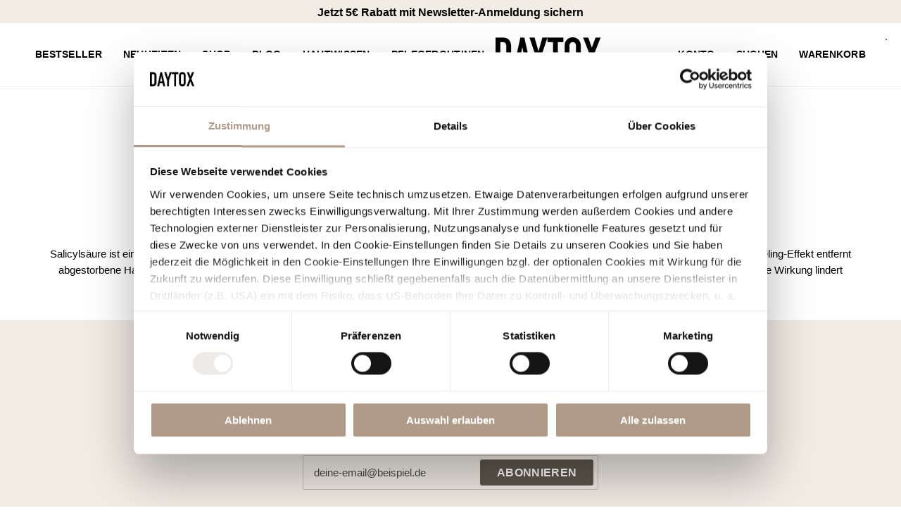

--- FILE ---
content_type: text/html; charset=utf-8
request_url: https://www.daytox.de/collections/salicylic-acid
body_size: 65579
content:
<!doctype html>




<html class="no-js" lang="de" ><head>

  
  <meta charset="utf-8">
  <meta http-equiv="X-UA-Compatible" content="IE=edge,chrome=1">
  <meta name="viewport" content="width=device-width,initial-scale=1,viewport-fit=cover">
  <meta name="theme-color" content="#5f574e">

  <script id="Cookiebot" src="https://consent.cookiebot.com/uc.js" data-cbid="354711ee-d59f-4e51-9eef-46b22455e3f3" data-blockingmode="auto" type="text/javascript"></script><!-- ======================= Pipeline Theme V7.0.2 ========================= -->

  <!-- Preloading ================================================================== -->
  

  <!-- Title and description ================================================ --><link rel="shortcut icon" href="//www.daytox.de/cdn/shop/files/daytox-favicon_1_32x32.png?v=1693579422" type="image/png"><!-- Title and description ================================================ -->
  
<!-- /snippets/social-meta-tags.liquid -->

<!-- Preconnect / dns-prefetch -->
<link rel="preconnect" href="https://cdn.shopify.com" crossorigin>
<link rel="dns-prefetch" href="https://cdn.shopify.com">
<link rel="preconnect" href="https://fonts.shopify.com" crossorigin>
<link rel="dns-prefetch" href="https://fonts.shopifycdn.com">
<link rel="preconnect" href="https://monorail-edge.shopifysvc.com" crossorigin>

<!-- Preload fonts -->
<link rel="preload" href="//www.daytox.de/cdn/shop/t/27/assets/MyriadPro-Regular.woff?v=59713089267657190391747732935" as="font" type="font/woff" crossorigin>
<link rel="preload" href="//www.daytox.de/cdn/shop/t/27/assets/MyriadPro-Bold.woff?v=32157283725669812791747732934" as="font" type="font/woff" crossorigin>
<link rel="preload" href="//www.daytox.de/cdn/shop/t/27/assets/DINCondensedRegular.woff?v=181482413231189123451747732933" as="font" type="font/woff" crossorigin>
<link rel="preload" href="//www.daytox.de/cdn/shop/t/27/assets/DINCondensedBold.woff?v=162513121637257671941747732933" as="font" type="font/woff" crossorigin>

<!-- Preload CSS -->
<link rel="preload" href="//www.daytox.de/cdn/shop/t/27/assets/font-settings.css?v=135601002775603921841762935523" as="style">
<link rel="preload" href="//www.daytox.de/cdn/shop/t/27/assets/theme.css?v=163497581311528782991755502869" as="style">
<link rel="preload" href="//www.daytox.de/cdn/shop/t/27/assets/theme-custom.css?v=62952076844178543871747732945" as="style">

<!-- Preload JS -->
<link href="//www.daytox.de/cdn/shop/t/27/assets/vendor.js?v=131139509784942254651747732937" as="script" rel="preload">
<link href="//www.daytox.de/cdn/shop/t/27/assets/theme.js?v=21168280266438218141747732935" as="script" rel="preload">
<!-- Google Tag Manager -->
  <script>(function(w,d,s,l,i){w[l]=w[l]||[];w[l].push({'gtm.start':
  new Date().getTime(),event:'gtm.js'});var f=d.getElementsByTagName(s)[0],
  j=d.createElement(s),dl=l!='dataLayer'?'&l='+l:'';j.async=true;j.src=
  'https://www.googletagmanager.com/gtm.js?id='+i+dl;f.parentNode.insertBefore(j,f);
  })(window,document,'script','dataLayer','GTM-PSKQG3V');

  </script>
  <!-- End Google Tag Manager --><script>
    window.dataLayer = window.dataLayer || [];
    
        window.dataLayer.push({
            "visitorType": "Guest",
        });
    

    //Event ID Generator
    window.temp_track_store = window.temp_track_store || {};
    window.temp_track_store.event_id = window.temp_track_store.event_id || {};
    window.temp_track_store.generateEventId = function(event) {
        return event+'_'+decodeURIComponent(window.location.pathname)+'_'+new Date().getTime();
    }

    var generateEventId = window.temp_track_store.generateEventId;
    
    //Page View
    window.temp_track_store.event_id['gtm.js'] = generateEventId('gtm.js');
    //Dom Ready
    window.temp_track_store.event_id['gtm.dom'] = generateEventId('gtm.dom');
    //Window Loaded
    window.temp_track_store.event_id['gtm.load'] = generateEventId('gtm.load');

    //Login Event
    
        if (sessionStorage.getItem('login_event') !== null) sessionStorage.removeItem('login_event');
    
</script><!-- CSS ================================================================== -->

  <link href="//www.daytox.de/cdn/shop/t/27/assets/font-settings.css?v=135601002775603921841762935523" rel="stylesheet" type="text/css" media="all" />

  <!-- /snippets/css-variables.liquid -->


<style data-shopify>

  @font-face{
    font-family:'DINCond';
    src:url("//www.daytox.de/cdn/shop/t/27/assets/DINCondensedRegular.woff?v=181482413231189123451747732933") format('woff');
    font-weight: 400;
    font-style: normal;
    font-display: swap
  }
  @font-face{
    font-family:'DINCond';
    src:url("//www.daytox.de/cdn/shop/t/27/assets/DINCondensedBold.woff?v=162513121637257671941747732933") format('woff');
    font-weight: 700;
    font-style: normal;
    font-display: swap
  }
  @font-face{
    font-family:'MyriadPro';
    src:url("//www.daytox.de/cdn/shop/t/27/assets/MyriadPro-Regular.woff?v=59713089267657190391747732935") format('woff');
    font-weight: 400;
    font-style: normal;
    font-display: swap;
  }
  @font-face{
    font-family:'MyriadPro';
    src:url("//www.daytox.de/cdn/shop/t/27/assets/MyriadPro-Bold.woff?v=32157283725669812791747732934") format('woff');
    font-weight: 700;
    font-style: normal;
    font-display: swap;
  }

  @font-face {
    font-family: 'icoon';
    src:    url(//www.daytox.de/cdn/shop/t/27/assets/icoon.eot?35eal9&v=5226);
    src:    url(//www.daytox.de/cdn/shop/t/27/assets/icoon.eot?35eal9%23iefix&v=5226) format('embedded-opentype'),
    url(//www.daytox.de/cdn/shop/t/27/assets/icoon.ttf?35eal9&v=111214380853458270711747732933) format('truetype'),
    url(//www.daytox.de/cdn/shop/t/27/assets/icoon.woff?35eal9&v=85597410282076447441747732935) format('woff'),
    url(//www.daytox.de/cdn/shop/t/27/assets/icoon.svg?35eal9%23icomoon&v=102619590272709791661747732939) format('svg');
    font-weight: normal;
    font-style: normal;
  }

  [class^="icoon-"], [class*=" icoon-"] {
    /* use !important to prevent issues with browser extensions that change fonts */
    font-family: 'icoon' !important;
    speak: never;
    font-style: normal;
    font-weight: normal;
    font-variant: normal;
    text-transform: none;
    line-height: 1;

    /* Better Font Rendering =========== */
    -webkit-font-smoothing: antialiased;
    -moz-osx-font-smoothing: grayscale;
  }

  .icoon-days-satisfaction-guarantee:before {
  content: "\e903";
  }
  .icoon-account:before {
  content: "\e904";
  }
  .icoon-arrow-left:before {
  content: "\e905";
  }
  .icoon-arrow-right:before {
  content: "\e906";
  }
  .icoon-cart:before {
  content: "\e907";
  }
  .icoon-buyer-protection:before {
  content: "\e908";
  }
  .icoon-chatbot:before {
  content: "\e909";
  }
  .icoon-check:before {
  content: "\e90a";
  }
  .icoon-cleanser:before {
  content: "\e90b";
  }
  .icoon-cremes:before {
  content: "\e90c";
  }
  .icoon-customer-satisfaction:before {
  content: "\e90d";
  }
  .icoon-discount-code:before {
  content: "\e90e";
  }
  .icoon-eyecare:before {
  content: "\e90f";
  }
  .icoon-free-from-artificial-colorants:before {
  content: "\e910";
  }
  .icoon-hyaluronic-acid:before {
  content: "\e911";
  }
  .icoon-made-in-germany:before {
  content: "\e912";
  }
  .icoon-search:before {
  content: "\e913";
  }
  .icoon-mail:before {
  content: "\e914";
  }
  .icoon-masks:before {
  content: "\e915";
  }
  .icoon-niacinamide:before {
  content: "\e916";
  }
  .icoon-no-added-fragrance:before {
  content: "\e917";
  }
  .icoon-peelings:before {
  content: "\e918";
  }
  .icoon-peptide:before {
  content: "\e919";
  }
  .icoon-press:before {
  content: "\e91a";
  }
  .icoon-q-a:before {
  content: "\e91b";
  }
  .icoon-retinol:before {
  content: "\e91c";
  }
  .icoon-sale:before {
  content: "\e91d";
  }
  .icoon-serums:before {
  content: "\e91e";
  }
  .icoon-shipment:before {
  content: "\e91f";
  }
  .icoon-silicone-free:before {
  content: "\e920";
  }
  .icoon-skin-type:before {
  content: "\e921";
  }
  .icoon-skincare-routine:before {
  content: "\e922";
  }
  .icoon-spf:before {
  content: "\e923";
  }
  .icoon-vegan:before {
  content: "\e924";
  }
  .icoon-vitamin-c:before {
  content: "\e925";
  }
  .icoon-whatsapp:before {
  content: "\e926";
  }
</style>

  <!-- /snippets/css-variables.liquid -->


<style data-shopify>

:root {
/* ================ Layout Variables ================ */






--LAYOUT-WIDTH: 1450px;
--LAYOUT-GUTTER: 24px;
--LAYOUT-GUTTER-OFFSET: -24px;
--NAV-GUTTER: 15px;
--LAYOUT-OUTER: 50px;

/* ================ Product video ================ */

--COLOR-VIDEO-BG: #f2f2f2;


/* ================ Color Variables ================ */

/* === Backgrounds ===*/
--COLOR-BG: #ffffff;
--COLOR-BG-ACCENT: #f1ece4;

/* === Text colors ===*/
--COLOR-TEXT-DARK: #000000;
--COLOR-TEXT: #000000;
--COLOR-TEXT-LIGHT: #4d4d4d;

/* === Bright color ===*/
--COLOR-PRIMARY: #000000;
--COLOR-PRIMARY-HOVER: #000000;
--COLOR-PRIMARY-FADE: rgba(0, 0, 0, 0.05);
--COLOR-PRIMARY-FADE-HOVER: rgba(0, 0, 0, 0.1);--COLOR-PRIMARY-OPPOSITE: #ffffff;

/* === Secondary/link Color ===*/
--COLOR-SECONDARY: #5f574e;
--COLOR-SECONDARY-HOVER: #3c3124;
--COLOR-SECONDARY-FADE: rgba(95, 87, 78, 0.05);
--COLOR-SECONDARY-FADE-HOVER: rgba(95, 87, 78, 0.1);--COLOR-SECONDARY-OPPOSITE: #ffffff;

/* === Shades of grey ===*/
--COLOR-A5:  rgba(0, 0, 0, 0.05);
--COLOR-A10: rgba(0, 0, 0, 0.1);
--COLOR-A20: rgba(0, 0, 0, 0.2);
--COLOR-A35: rgba(0, 0, 0, 0.35);
--COLOR-A50: rgba(0, 0, 0, 0.5);
--COLOR-A80: rgba(0, 0, 0, 0.8);
--COLOR-A90: rgba(0, 0, 0, 0.9);
--COLOR-A95: rgba(0, 0, 0, 0.95);


/* ================ Inverted Color Variables ================ */

--INVERSE-BG: #000000;
--INVERSE-BG-ACCENT: #000000;

/* === Text colors ===*/
--INVERSE-TEXT-DARK: #ffffff;
--INVERSE-TEXT: #ffffff;
--INVERSE-TEXT-LIGHT: #b3b3b3;

/* === Bright color ===*/
--INVERSE-PRIMARY: #f1ece4;
--INVERSE-PRIMARY-HOVER: #dfcba9;
--INVERSE-PRIMARY-FADE: rgba(241, 236, 228, 0.05);
--INVERSE-PRIMARY-FADE-HOVER: rgba(241, 236, 228, 0.1);--INVERSE-PRIMARY-OPPOSITE: #000000;


/* === Second Color ===*/
--INVERSE-SECONDARY: #5f574e;
--INVERSE-SECONDARY-HOVER: #3c3124;
--INVERSE-SECONDARY-FADE: rgba(95, 87, 78, 0.05);
--INVERSE-SECONDARY-FADE-HOVER: rgba(95, 87, 78, 0.1);--INVERSE-SECONDARY-OPPOSITE: #ffffff;


/* === Shades of grey ===*/
--INVERSE-A5:  rgba(255, 255, 255, 0.05);
--INVERSE-A10: rgba(255, 255, 255, 0.1);
--INVERSE-A20: rgba(255, 255, 255, 0.2);
--INVERSE-A35: rgba(255, 255, 255, 0.3);
--INVERSE-A80: rgba(255, 255, 255, 0.8);
--INVERSE-A90: rgba(255, 255, 255, 0.9);
--INVERSE-A95: rgba(255, 255, 255, 0.95);


/* ================ Bright Color Variables ================ */

--BRIGHT-BG: #ffffff;
--BRIGHT-BG-ACCENT: #94553a;

/* === Text colors ===*/
--BRIGHT-TEXT-DARK: #404040;
--BRIGHT-TEXT: #000000;
--BRIGHT-TEXT-LIGHT: #4d4d4d;

/* === Bright color ===*/
--BRIGHT-PRIMARY: #f1ece4;
--BRIGHT-PRIMARY-HOVER: #dfcba9;
--BRIGHT-PRIMARY-FADE: rgba(241, 236, 228, 0.05);
--BRIGHT-PRIMARY-FADE-HOVER: rgba(241, 236, 228, 0.1);--BRIGHT-PRIMARY-OPPOSITE: #000000;


/* === Second Color ===*/
--BRIGHT-SECONDARY: #ff8b25;
--BRIGHT-SECONDARY-HOVER: #d76500;
--BRIGHT-SECONDARY-FADE: rgba(255, 139, 37, 0.05);
--BRIGHT-SECONDARY-FADE-HOVER: rgba(255, 139, 37, 0.1);--BRIGHT-SECONDARY-OPPOSITE: #000000;


/* === Shades of grey ===*/
--BRIGHT-A5:  rgba(0, 0, 0, 0.05);
--BRIGHT-A10: rgba(0, 0, 0, 0.1);
--BRIGHT-A20: rgba(0, 0, 0, 0.2);
--BRIGHT-A35: rgba(0, 0, 0, 0.3);
--BRIGHT-A80: rgba(0, 0, 0, 0.8);
--BRIGHT-A90: rgba(0, 0, 0, 0.9);
--BRIGHT-A95: rgba(0, 0, 0, 0.95);


/* === Account Bar ===*/
--COLOR-ANNOUNCEMENT-BG: #f1ece4;
--COLOR-ANNOUNCEMENT-TEXT: #000000;

/* === Nav and dropdown link background ===*/
--COLOR-NAV: #ffffff;
--COLOR-NAV-TEXT: #000000;
--COLOR-NAV-TEXT-DARK: #000000;
--COLOR-NAV-TEXT-LIGHT: #4d4d4d;
--COLOR-NAV-BORDER: #f1ece4;
--COLOR-NAV-A10: rgba(0, 0, 0, 0.1);
--COLOR-NAV-A50: rgba(0, 0, 0, 0.5);
--COLOR-HIGHLIGHT-LINK: #5f574e;

/* === Site Footer ===*/
--COLOR-FOOTER-BG: #f1ece4;
--COLOR-FOOTER-TEXT: #000000;
--COLOR-FOOTER-A5: rgba(0, 0, 0, 0.05);
--COLOR-FOOTER-A15: rgba(0, 0, 0, 0.15);
--COLOR-FOOTER-A90: rgba(0, 0, 0, 0.9);

/* === Sub-Footer ===*/
--COLOR-PRE-FOOTER-BG: #f1ece4;
--COLOR-PRE-FOOTER-TEXT: #000000;
--COLOR-PRE-FOOTER-A5: rgba(0, 0, 0, 0.05);
--COLOR-PRE-FOOTER-A15: rgba(0, 0, 0, 0.15);
--COLOR-PRE-FOOTER-A90: rgba(0, 0, 0, 0.9);
--COLOR-SUB-FOOTER-BG: #5f574e;
--COLOR-SUB-FOOTER-TEXT: #ffffff;
--COLOR-SUB-FOOTER-A5: rgba(255, 255, 255, 0.05);
--COLOR-SUB-FOOTER-A15: rgba(255, 255, 255, 0.15);
--COLOR-SUB-FOOTER-A90: rgba(255, 255, 255, 0.9);

/* === Products ===*/
--PRODUCT-GRID-ASPECT-RATIO: 100%;

/* === Product badges ===*/
--COLOR-BADGE: #ffffff;
--COLOR-BADGE-TEXT: #000000;
--COLOR-BADGE-TEXT-DARK: #000000;
--COLOR-BADGE-TEXT-HOVER: #262626;
--COLOR-BADGE-HAIRLINE: #f2f2f2;

/* === Product item slider ===*/--COLOR-PRODUCT-SLIDER: #ffffff;--COLOR-PRODUCT-SLIDER-OPPOSITE: rgba(13, 13, 13, 0.06);/* === disabled form colors ===*/
--COLOR-DISABLED-BG: #e6e6e6;
--COLOR-DISABLED-TEXT: #a6a6a6;

--INVERSE-DISABLED-BG: #1a1a1a;
--INVERSE-DISABLED-TEXT: #595959;

/* === Button Radius === */
--BUTTON-RADIUS: 2px;


/* ================ Typography ================ */


--FONT-STACK-BODY: "MyriadPro", sans-serif;
--FONT-STYLE-BODY: normal;
--FONT-WEIGHT-BODY: 400;

--FONT-WEIGHT-BODY-BOLD: 700;
--FONT-ADJUST-BODY: 1.0;

  --FONT-BODY-TRANSFORM: none;
  --FONT-BODY-LETTER-SPACING: normal;



--FONT-STACK-HEADING: "DINCond", sans-serif;
--FONT-STYLE-HEADING: normal;

--FONT-WEIGHT-HEADING: 700;
--FONT-WEIGHT-HEADING-BOLD: 700;
--FONT-ADJUST-HEADING: 0.85;
  
    --FONT-HEADING-TRANSFORM: uppercase;
    --FONT-HEADING-LETTER-SPACING: 0.02em;


--FONT-STACK-ACCENT: "DINCond", sans-serif;
--FONT-STYLE-ACCENT: normal;

--FONT-WEIGHT-ACCENT: 700;
--FONT-WEIGHT-ACCENT-BOLD: 700;
--FONT-ADJUST-ACCENT: 1.25;
  
    --FONT-ACCENT-TRANSFORM: none;
    --FONT-ACCENT-LETTER-SPACING: normal;
  
  --FONT-SPACING-ACCENT: px;


--TYPE-STACK-NAV: "DINCond", ;
  --TYPE-STYLE-NAV: ;
--TYPE-ADJUST-NAV: 1.25;


  --TYPE-WEIGHT-NAV: 700;
  
    --FONT-NAV-TRANSFORM: uppercase;
    --FONT-NAV-LETTER-SPACING: 0.02em;

--TYPE-STACK-BUTTON: , ;
--TYPE-STYLE-BUTTON: ;
--TYPE-ADJUST-BUTTON: 1.25;

--TYPE-WEIGHT-BUTTON: 700;

  --FONT-BUTTON-TRANSFORM: uppercase;
  --FONT-BUTTON-LETTER-SPACING: 0.02em;


--TYPE-STACK-KICKER: "DINCond", ;
--TYPE-STYLE-KICKER: ;
--TYPE-ADJUST-KICKER: 1.25;

  --TYPE-WEIGHT-KICKER: 700;
  
  --FONT-KICKER-TRANSFORM: uppercase;
  --FONT-KICKER-LETTER-SPACING: 0.02em;


  --ICO-SELECT: url('//www.daytox.de/cdn/shop/t/27/assets/ico-select.svg?v=26065359176562801711759397523');

/* ================ Photo correction ================ */
--PHOTO-CORRECTION: 100%;



}

:root {
  --font-1: 10.00px;
  --font-2: 11.33px;
  --font-3: 12.00px;
  --font-4: 13.14px;
  --font-5: 15.51px;
  --font-6: 17.49px;
  --font-7: 20.29px;
  --font-8: 23.54px;
  --font-9: 27.30px;
  --font-10: 31.67px;
  --font-11: 36.74px;
  --font-12: 42.62px;
  --font-13: 49.44px;
  --font-14: 57.35px;
  --font-15: 66.52px;
}
@media only screen and (min-width: 480px) and (max-width: 1099px) {
  :root {
    --font-1: 10.00px;
    --font-2: 11.50px;
    --font-3: 12.33px;
    --font-4: 13.70px;
    --font-5: 16.00px;
    --font-6: 17.95px;
    --font-7: 21.09px;
    --font-8: 24.78px;
    --font-9: 29.12px;
    --font-10: 34.21px;
    --font-11: 40.20px;
    --font-12: 47.23px;
    --font-13: 55.50px;
    --font-14: 65.21px;
    --font-15: 76.62px;
  }
}
@media only screen and (min-width: 1100px) {
  :root {
    --font-1: 10.00px;
    --font-2: 11.50px;
    --font-3: 12.75px;
    --font-4: 14.53px;
    --font-5: 17.69px;
    --font-6: 21.58px;
    --font-7: 26.33px;
    --font-8: 32.12px;
    --font-9: 39.19px;
    --font-10: 47.81px;
    --font-11: 58.33px;
    --font-12: 71.16px;
    --font-13: 86.82px;
    --font-14: 105.92px;
    --font-15: 129.22px;
  }
}

</style>


  <link href="//www.daytox.de/cdn/shop/t/27/assets/theme.css?v=163497581311528782991755502869" rel="stylesheet" type="text/css" media="all" />
  <link href="//www.daytox.de/cdn/shop/t/27/assets/theme-custom.css?v=62952076844178543871747732945" rel="stylesheet" type="text/css" media="all" />

  <script>
    document.documentElement.className = document.documentElement.className.replace('no-js', 'js');

    let root = '/';
    if (root[root.length - 1] !== '/') {
      root = `${root}/`;
    }
    var theme = {
      routes: {
        root_url: root,
        cart: '/cart',
        cart_add_url: '/cart/add',
        product_recommendations_url: '/recommendations/products',
        account_addresses_url: '/account/addresses',
        predictive_search_url: '/search/suggest'
      },
      state: {
        cartOpen: null,
      },
      sizes: {
        small: 480,
        medium: 768,
        large: 1100,
        widescreen: 1400
      },
      assets: {
        photoswipe: '//www.daytox.de/cdn/shop/t/27/assets/photoswipe.js?v=162613001030112971491747732938',
        smoothscroll: '//www.daytox.de/cdn/shop/t/27/assets/smoothscroll.js?v=37906625415260927261747732941',
        swatches: '//www.daytox.de/cdn/shop/t/27/assets/swatches.json?v=66699228461258065041747732943',
        noImage: '//www.daytox.de/cdn/shopifycloud/storefront/assets/no-image-2048-a2addb12.gif',
        base: '//www.daytox.de/cdn/shop/t/27/assets/'
      },
      strings: {
        swatchesKey: "Farbe",
        addToCart: "Zum Warenkorb hinzufügen",
        estimateShipping: "Geschätzte Versandzeit",
        noShippingAvailable: "Wir versenden nicht zu diesem Ziel.",
        free: "Kostenlos",
        from: "Ab",
        preOrder: "Vorbestellen",
        soldOut: "Ausverkauft",
        sale: "Angebot",
        subscription: "Abonnement",
        unavailable: "Nicht verfügbar",
        unitPrice: "Stückpreis",
        unitPriceSeparator: "pro",
        stockout: "Alle noch verfügbaren Produkte in den Warenkorb",
        products: "Produkte",
        pages: "Seiten",
        collections: "Kategorien",
        resultsFor: "Ergebnisse für",
        noResultsFor: "Keine ergebnisse für",
        articles: "Artikel",
        successMessage: "Link in die Zwischenablage kopiert",
      },
      settings: {
        badge_sale_type: "percentage",
        search_products: null,
        search_collections: null,
        search_pages: null,
        search_articles: null,
        animate_hover: true,
        animate_scroll: false,
        show_locale_desktop: null,
        show_locale_mobile: null,
        show_currency_desktop: null,
        show_currency_mobile: null,
        currency_select_type: "country",
        currency_code_enable: false,
        cycle_images_hover_delay: 1.5
      },
      info: {
        name: 'pipeline'
      },
      version: '7.0.2',
      moneyFormat: "€{{amount_with_comma_separator}}",
      shopCurrency: "EUR",
      currencyCode: "EUR"
    }
    let windowInnerHeight = window.innerHeight;
    document.documentElement.style.setProperty('--full-screen', `${windowInnerHeight}px`);
    document.documentElement.style.setProperty('--three-quarters', `${windowInnerHeight * 0.75}px`);
    document.documentElement.style.setProperty('--two-thirds', `${windowInnerHeight * 0.66}px`);
    document.documentElement.style.setProperty('--one-half', `${windowInnerHeight * 0.5}px`);
    document.documentElement.style.setProperty('--one-third', `${windowInnerHeight * 0.33}px`);
    document.documentElement.style.setProperty('--one-fifth', `${windowInnerHeight * 0.2}px`);

    window.isRTL = document.documentElement.getAttribute('dir') === 'rtl';
  </script><!-- Theme Javascript ============================================================== -->
  <script src="//www.daytox.de/cdn/shop/t/27/assets/vendor.js?v=131139509784942254651747732937" defer="defer"></script>
  <script src="//www.daytox.de/cdn/shop/t/27/assets/theme.js?v=21168280266438218141747732935" defer="defer"></script>
  
   <script>
    window.addEventListener('DOMContentLoaded', () => {
      const megaMenuItems = document.querySelectorAll('.menu__item[data-hover-disclosure-toggle]');
      megaMenuItems.forEach(el => {
        el.removeAttribute('aria-haspopup');
        el.removeAttribute('aria-expanded');
        el.removeAttribute('aria-controls');
      })
    })
   </script>
  <!-- Begin eTrusted bootstrap tag -->
  <script src="https://integrations.etrusted.com/applications/widget.js/v2" async defer></script>
  <!-- End eTrusted bootstrap tag -->
  <script>
    (function () {
      function onPageShowEvents() {
        if ('requestIdleCallback' in window) {
          requestIdleCallback(initCartEvent, { timeout: 500 })
        } else {
          initCartEvent()
        }
        function initCartEvent(){
          window.fetch(window.theme.routes.cart + '.js')
          .then((response) => {
            if(!response.ok){
              throw {status: response.statusText};
            }
            return response.json();
          })
          .then((response) => {
            document.dispatchEvent(new CustomEvent('theme:cart:change', {
              detail: {
                cart: response,
              },
              bubbles: true,
            }));
            return response;
          })
          .catch((e) => {
            console.error(e);
          });
        }
      };
      window.onpageshow = onPageShowEvents;
    })();
  </script>

  <script type="text/javascript">
    if (window.MSInputMethodContext && document.documentMode) {
      var scripts = document.getElementsByTagName('script')[0];
      var polyfill = document.createElement("script");
      polyfill.defer = true;
      polyfill.setAttribute("data-cmp-ab","1");
      polyfill.src = "//www.daytox.de/cdn/shop/t/27/assets/ie11.js?v=144489047535103983231747732936";

      scripts.parentNode.insertBefore(polyfill, scripts);
    }
  </script>
  <script type="text/javascript">
if(!window.jQuery){
    var jqueryScript = document.createElement('script');
    jqueryScript.setAttribute('src','https://ajax.googleapis.com/ajax/libs/jquery/3.6.0/jquery.min.js'); 
    document.head.appendChild(jqueryScript); 
}

__DL__jQueryinterval = setInterval(function(){
    // wait for jQuery to load & run script after jQuery has loaded
    if(window.jQuery){
        // search parameters
        getURLParams = function(name, url){
            if (!url) url = window.location.href;
            name = name.replace(/[\[\]]/g, "\\$&");
            var regex = new RegExp("[?&]" + name + "(=([^&#]*)|&|#|$)"),
            results = regex.exec(url);
            if (!results) return null;
            if (!results[2]) return '';
            return decodeURIComponent(results[2].replace(/\+/g, " "));
        };
        
        /**********************
        * DYNAMIC DEPENDENCIES
        ***********************/
        
        __DL__ = {
            dynamicCart: true,  // if cart is dynamic (meaning no refresh on cart add) set to true
            debug: false, // if true, console messages will be displayed
            cart: null,
            wishlist: null,
            removeCart: null
        };
        
        customBindings = {
            cartTriggers: [],
            viewCart: [],
            removeCartTrigger: [],
            cartVisableSelector: [],
            promoSubscriptionsSelectors: [],
            promoSuccess: [],
            ctaSelectors: [],
            newsletterSelectors: [],
            newsletterSuccess: [],
            searchPage: [],
            wishlistSelector: [],
            removeWishlist: [],
            wishlistPage: [],
            searchTermQuery: [getURLParams('q')], // replace var with correct query
        };
        
        /* DO NOT EDIT */
        defaultBindings = {
            cartTriggers: ['form[action="/cart/add"] [type="submit"],.add-to-cart,.cart-btn'],
            viewCart: ['form[action="/cart"],.my-cart,.trigger-cart,#mobileCart'],
            removeCartTrigger: ['[href*="/cart/change"]'],
            cartVisableSelector: ['.inlinecart.is-active,.inline-cart.is-active'],
            promoSubscriptionsSelectors: [],
            promoSuccess: [],
            ctaSelectors: [],
            newsletterSelectors: ['input.contact_email'],
            newsletterSuccess: ['.success_message'],
            searchPage: ['search'],
            wishlistSelector: [],
            removeWishlist: [],
            wishlistPage: []
        };
        
        // stitch bindings
        objectArray = customBindings;
        outputObject = __DL__;
        
        applyBindings = function(objectArray, outputObject){
            for (var x in objectArray) {  
                var key = x;
                var objs = objectArray[x]; 
                values = [];    
                if(objs.length > 0){    
                    values.push(objs);
                    if(key in outputObject){              
                        values.push(outputObject[key]); 
                        outputObject[key] = values.join(", "); 
                    }else{        
                        outputObject[key] = values.join(", ");
                    }   
                }  
            }
        };
        
        applyBindings(customBindings, __DL__);
        applyBindings(defaultBindings, __DL__);
        
        /**********************
        * PREREQUISITE LIBRARIES 
        ***********************/
        
        clearInterval(__DL__jQueryinterval);
        
        // jquery-cookies.js
        if(typeof $.cookie!==undefined){
            (function(a){if(typeof define==='function'&&define.amd){define(['jquery'],a)}else if(typeof exports==='object'){module.exports=a(require('jquery'))}else{a(jQuery)}}(function($){var g=/\+/g;function encode(s){return h.raw?s:encodeURIComponent(s)}function decode(s){return h.raw?s:decodeURIComponent(s)}function stringifyCookieValue(a){return encode(h.json?JSON.stringify(a):String(a))}function parseCookieValue(s){if(s.indexOf('"')===0){s=s.slice(1,-1).replace(/\\"/g,'"').replace(/\\\\/g,'\\')}try{s=decodeURIComponent(s.replace(g,' '));return h.json?JSON.parse(s):s}catch(e){}}function read(s,a){var b=h.raw?s:parseCookieValue(s);return $.isFunction(a)?a(b):b}var h=$.cookie=function(a,b,c){if(arguments.length>1&&!$.isFunction(b)){c=$.extend({},h.defaults,c);if(typeof c.expires==='number'){var d=c.expires,t=c.expires=new Date();t.setMilliseconds(t.getMilliseconds()+d*864e+5)}return(document.cookie=[encode(a),'=',stringifyCookieValue(b),c.expires?'; expires='+c.expires.toUTCString():'',c.path?'; path='+c.path:'',c.domain?'; domain='+c.domain:'',c.secure?'; secure':''].join(''))}var e=a?undefined:{},cookies=document.cookie?document.cookie.split('; '):[],i=0,l=cookies.length;for(;i<l;i++){var f=cookies[i].split('='),name=decode(f.shift()),cookie=f.join('=');if(a===name){e=read(cookie,b);break}if(!a&&(cookie=read(cookie))!==undefined){e[name]=cookie}}return e};h.defaults={};$.removeCookie=function(a,b){$.cookie(a,'',$.extend({},b,{expires:-1}));return!$.cookie(a)}}))}
        
        /**********************
        * Begin dataLayer Build 
        ***********************/
        
        window.dataLayer = window.dataLayer || [];  // init data layer if doesn't already exist

        
        /**********************
        * DATALAYER SECTIONS 
        ***********************/
      
       
        /** DATALAYER: Product List Page (Collections, Category)
        * Fire on all product listing pages. */
        
            var ecommerce = {
                'items': [
                    {
                        'item_id'        : 6803177472134,                  
                        'item_variant'    : null,             
                        'item_name'      : "DAYTOX Clear Skin Serum - unterstützt bei unreiner Haut mit Salicylsäure",
                        'price'           : "14.99",
                        'item_brand'      : "DAYTOX",
                        'item_category'   : "Skincare",
                        'item_list_name'  : "Salicylsäure (BHA)",
                        'imageURL'        : "https://www.daytox.de/cdn/shop/files/ClearSkinSerum_grande.jpg?v=1686652820", 
                        'productURL'      : 'https://www.daytox.de/products/daytox-clear-skin-serum-unterstuetzt-bei-unreiner-haut-mit-salicylsaeure',
                        'sku'             : null,
                    },
                    {
                        'item_id'        : 8428402901337,                  
                        'item_variant'    : null,             
                        'item_name'      : "DAYTOX AHA \u0026 BHA Booster - Peeling für Zellregeneration \u0026 Reduzierung von Unreinheiten",
                        'price'           : "14.95",
                        'item_brand'      : "DAYTOX",
                        'item_category'   : "Skincare",
                        'item_list_name'  : "Salicylsäure (BHA)",
                        'imageURL'        : "https://www.daytox.de/cdn/shop/files/AHABHABoosterduo_grande.jpg?v=1686653296", 
                        'productURL'      : 'https://www.daytox.de/products/daytox-aha-bha-booster-peeling-fuer-zellregeneration-und-reduzierung-von-unreinheiten',
                        'sku'             : null,
                    },
                    ]
                };  
            dataLayer.push({
                'productList' : "Salicylsäure (BHA)",
                'pageType'    : 'Collection',
                'event'       : 'saso_view_item_list',
                ecommerce
            });
        
            
        /** DATALAYER: Product Page
        * Fire on all Product View pages. */
        
      
        /** DATALAYER: Cart View
        * Fire anytime a user views their cart (non-dynamic) */               
        
                
        /** DATALAYER: Checkout on Shopify Plus **/
        if(Shopify.Checkout){
            var ecommerce = {
                'transaction_id': 'null',
                'affiliation': "DAYTOX",
                'value': "",
                'tax': "",
                'shipping': "",
                'subtotal': "",
                'currency': null,
                
                'email': null,
                'items':[],
                };
            if(Shopify.Checkout.step){ 
                if(Shopify.Checkout.step.length > 0){
                    if (Shopify.Checkout.step === 'contact_information'){
                        dataLayer.push({
                            'event'    :'saso_begin_checkout',
                            'pageType' :'Customer Information',
                            'step': 1,
                        	ecommerce
                        });
                    }else if (Shopify.Checkout.step === 'shipping_method'){
                        dataLayer.push({
                            'event'    :'saso_add_shipping_info',
                            'pageType' :'Shipping Information',
                            ecommerce
                        });
                    }else if( Shopify.Checkout.step === "payment_method" ){
                        dataLayer.push({
                            'event'    :'saso_add_payment_info',
                            'pageType' :'Add Payment Info',
                        	ecommerce
                        });
                    }
                }
                            
                /** DATALAYER: Transaction */
                if(Shopify.Checkout.page == "thank_you"){
                    dataLayer.push({
                    'pageType' :'Transaction',
                    'event'    :'saso_purchase',
                    ecommerce
                    });
                }               
            }
        }
              
	    /** DOM Ready **/	
        $(document).ready(function() {

            /** DATALAYER: Search Results */
            var searchPage = new RegExp(__DL__.searchPage, "g");
            if(document.location.pathname.match(searchPage)){
                var ecommerce = {
                    items :[],
                };
                dataLayer.push({
                    'pageType'   : "Search",
                    'search_term' : __DL__.searchTermQuery,                                       
                    'event'      : "saso_search",
                    'item_list_name'  : null,
                    ecommerce
                });    
            }
            
            /** DATALAYER: Remove From Cart **/
            

            

        }); // document ready
    }
}, 500);
  

</script>              

  <!-- Shopify app scripts =========================================================== -->

  <script>window.performance && window.performance.mark && window.performance.mark('shopify.content_for_header.start');</script><meta name="google-site-verification" content="KK1iDnKz4jDuFvpgZ6_gO_1jKczo6LhI4SG5-BUIYeY">
<meta id="shopify-digital-wallet" name="shopify-digital-wallet" content="/55287677062/digital_wallets/dialog">
<meta name="shopify-checkout-api-token" content="90f7f9b35939f5c0a73ee24a674e13a2">
<meta id="in-context-paypal-metadata" data-shop-id="55287677062" data-venmo-supported="false" data-environment="production" data-locale="de_DE" data-paypal-v4="true" data-currency="EUR">
<link rel="alternate" type="application/atom+xml" title="Feed" href="/collections/salicylic-acid.atom" />
<link rel="alternate" hreflang="x-default" href="https://www.daytox.de/collections/salicylic-acid">
<link rel="alternate" hreflang="de" href="https://www.daytox.de/collections/salicylic-acid">
<link rel="alternate" hreflang="en" href="https://www.daytox.de/en/collections/salicylic-acid">
<link rel="alternate" type="application/json+oembed" href="https://www.daytox.de/collections/salicylic-acid.oembed">
<script async="async" src="/checkouts/internal/preloads.js?locale=de-DE"></script>
<link rel="preconnect" href="https://shop.app" crossorigin="anonymous">
<script async="async" src="https://shop.app/checkouts/internal/preloads.js?locale=de-DE&shop_id=55287677062" crossorigin="anonymous"></script>
<script id="apple-pay-shop-capabilities" type="application/json">{"shopId":55287677062,"countryCode":"DE","currencyCode":"EUR","merchantCapabilities":["supports3DS"],"merchantId":"gid:\/\/shopify\/Shop\/55287677062","merchantName":"DAYTOX","requiredBillingContactFields":["postalAddress","email"],"requiredShippingContactFields":["postalAddress","email"],"shippingType":"shipping","supportedNetworks":["visa","maestro","masterCard","amex"],"total":{"type":"pending","label":"DAYTOX","amount":"1.00"},"shopifyPaymentsEnabled":true,"supportsSubscriptions":true}</script>
<script id="shopify-features" type="application/json">{"accessToken":"90f7f9b35939f5c0a73ee24a674e13a2","betas":["rich-media-storefront-analytics"],"domain":"www.daytox.de","predictiveSearch":true,"shopId":55287677062,"locale":"de"}</script>
<script>var Shopify = Shopify || {};
Shopify.shop = "daytox-3639.myshopify.com";
Shopify.locale = "de";
Shopify.currency = {"active":"EUR","rate":"1.0"};
Shopify.country = "DE";
Shopify.theme = {"name":"daytox-theme\/main","id":179643449721,"schema_name":"Pipeline","schema_version":"7.0.2","theme_store_id":null,"role":"main"};
Shopify.theme.handle = "null";
Shopify.theme.style = {"id":null,"handle":null};
Shopify.cdnHost = "www.daytox.de/cdn";
Shopify.routes = Shopify.routes || {};
Shopify.routes.root = "/";</script>
<script type="module">!function(o){(o.Shopify=o.Shopify||{}).modules=!0}(window);</script>
<script>!function(o){function n(){var o=[];function n(){o.push(Array.prototype.slice.apply(arguments))}return n.q=o,n}var t=o.Shopify=o.Shopify||{};t.loadFeatures=n(),t.autoloadFeatures=n()}(window);</script>
<script>
  window.ShopifyPay = window.ShopifyPay || {};
  window.ShopifyPay.apiHost = "shop.app\/pay";
  window.ShopifyPay.redirectState = null;
</script>
<script id="shop-js-analytics" type="application/json">{"pageType":"collection"}</script>
<script defer="defer" async type="module" src="//www.daytox.de/cdn/shopifycloud/shop-js/modules/v2/client.init-shop-cart-sync_e98Ab_XN.de.esm.js"></script>
<script defer="defer" async type="module" src="//www.daytox.de/cdn/shopifycloud/shop-js/modules/v2/chunk.common_Pcw9EP95.esm.js"></script>
<script defer="defer" async type="module" src="//www.daytox.de/cdn/shopifycloud/shop-js/modules/v2/chunk.modal_CzmY4ZhL.esm.js"></script>
<script type="module">
  await import("//www.daytox.de/cdn/shopifycloud/shop-js/modules/v2/client.init-shop-cart-sync_e98Ab_XN.de.esm.js");
await import("//www.daytox.de/cdn/shopifycloud/shop-js/modules/v2/chunk.common_Pcw9EP95.esm.js");
await import("//www.daytox.de/cdn/shopifycloud/shop-js/modules/v2/chunk.modal_CzmY4ZhL.esm.js");

  window.Shopify.SignInWithShop?.initShopCartSync?.({"fedCMEnabled":true,"windoidEnabled":true});

</script>
<script>
  window.Shopify = window.Shopify || {};
  if (!window.Shopify.featureAssets) window.Shopify.featureAssets = {};
  window.Shopify.featureAssets['shop-js'] = {"shop-cart-sync":["modules/v2/client.shop-cart-sync_DazCVyJ3.de.esm.js","modules/v2/chunk.common_Pcw9EP95.esm.js","modules/v2/chunk.modal_CzmY4ZhL.esm.js"],"init-fed-cm":["modules/v2/client.init-fed-cm_D0AulfmK.de.esm.js","modules/v2/chunk.common_Pcw9EP95.esm.js","modules/v2/chunk.modal_CzmY4ZhL.esm.js"],"shop-cash-offers":["modules/v2/client.shop-cash-offers_BISyWFEA.de.esm.js","modules/v2/chunk.common_Pcw9EP95.esm.js","modules/v2/chunk.modal_CzmY4ZhL.esm.js"],"shop-login-button":["modules/v2/client.shop-login-button_D_c1vx_E.de.esm.js","modules/v2/chunk.common_Pcw9EP95.esm.js","modules/v2/chunk.modal_CzmY4ZhL.esm.js"],"pay-button":["modules/v2/client.pay-button_CHADzJ4g.de.esm.js","modules/v2/chunk.common_Pcw9EP95.esm.js","modules/v2/chunk.modal_CzmY4ZhL.esm.js"],"shop-button":["modules/v2/client.shop-button_CQnD2U3v.de.esm.js","modules/v2/chunk.common_Pcw9EP95.esm.js","modules/v2/chunk.modal_CzmY4ZhL.esm.js"],"avatar":["modules/v2/client.avatar_BTnouDA3.de.esm.js"],"init-windoid":["modules/v2/client.init-windoid_CmA0-hrC.de.esm.js","modules/v2/chunk.common_Pcw9EP95.esm.js","modules/v2/chunk.modal_CzmY4ZhL.esm.js"],"init-shop-for-new-customer-accounts":["modules/v2/client.init-shop-for-new-customer-accounts_BCzC_Mib.de.esm.js","modules/v2/client.shop-login-button_D_c1vx_E.de.esm.js","modules/v2/chunk.common_Pcw9EP95.esm.js","modules/v2/chunk.modal_CzmY4ZhL.esm.js"],"init-shop-email-lookup-coordinator":["modules/v2/client.init-shop-email-lookup-coordinator_DYzOit4u.de.esm.js","modules/v2/chunk.common_Pcw9EP95.esm.js","modules/v2/chunk.modal_CzmY4ZhL.esm.js"],"init-shop-cart-sync":["modules/v2/client.init-shop-cart-sync_e98Ab_XN.de.esm.js","modules/v2/chunk.common_Pcw9EP95.esm.js","modules/v2/chunk.modal_CzmY4ZhL.esm.js"],"shop-toast-manager":["modules/v2/client.shop-toast-manager_Bc-1elH8.de.esm.js","modules/v2/chunk.common_Pcw9EP95.esm.js","modules/v2/chunk.modal_CzmY4ZhL.esm.js"],"init-customer-accounts":["modules/v2/client.init-customer-accounts_CqlRHmZs.de.esm.js","modules/v2/client.shop-login-button_D_c1vx_E.de.esm.js","modules/v2/chunk.common_Pcw9EP95.esm.js","modules/v2/chunk.modal_CzmY4ZhL.esm.js"],"init-customer-accounts-sign-up":["modules/v2/client.init-customer-accounts-sign-up_DZmBw6yB.de.esm.js","modules/v2/client.shop-login-button_D_c1vx_E.de.esm.js","modules/v2/chunk.common_Pcw9EP95.esm.js","modules/v2/chunk.modal_CzmY4ZhL.esm.js"],"shop-follow-button":["modules/v2/client.shop-follow-button_Cx-w7rSq.de.esm.js","modules/v2/chunk.common_Pcw9EP95.esm.js","modules/v2/chunk.modal_CzmY4ZhL.esm.js"],"checkout-modal":["modules/v2/client.checkout-modal_Djjmh8qM.de.esm.js","modules/v2/chunk.common_Pcw9EP95.esm.js","modules/v2/chunk.modal_CzmY4ZhL.esm.js"],"shop-login":["modules/v2/client.shop-login_DMZMgoZf.de.esm.js","modules/v2/chunk.common_Pcw9EP95.esm.js","modules/v2/chunk.modal_CzmY4ZhL.esm.js"],"lead-capture":["modules/v2/client.lead-capture_SqejaEd8.de.esm.js","modules/v2/chunk.common_Pcw9EP95.esm.js","modules/v2/chunk.modal_CzmY4ZhL.esm.js"],"payment-terms":["modules/v2/client.payment-terms_DUeEqFTJ.de.esm.js","modules/v2/chunk.common_Pcw9EP95.esm.js","modules/v2/chunk.modal_CzmY4ZhL.esm.js"]};
</script>
<script>(function() {
  var isLoaded = false;
  function asyncLoad() {
    if (isLoaded) return;
    isLoaded = true;
    var urls = ["https:\/\/static.klaviyo.com\/onsite\/js\/klaviyo.js?company_id=RGWAFj\u0026shop=daytox-3639.myshopify.com","https:\/\/app.popt.in\/pixel.js?id=2096bd90ce4fc\u0026shop=daytox-3639.myshopify.com","https:\/\/app.popt.in\/pixel.js?id=2096bd90ce4fc\u0026shop=daytox-3639.myshopify.com","https:\/\/t.adcell.com\/js\/trad.js?v=999999\u0026shop=daytox-3639.myshopify.com","https:\/\/t.adcell.com\/js\/trad.js?v=999999\u0026shop=daytox-3639.myshopify.com","https:\/\/t.adcell.com\/js\/trad.js?v=999999\u0026shop=daytox-3639.myshopify.com","https:\/\/t.adcell.com\/js\/trad.js?v=999999\u0026shop=daytox-3639.myshopify.com","https:\/\/cdn.rebuyengine.com\/onsite\/js\/rebuy.js?shop=daytox-3639.myshopify.com","https:\/\/cdn.shopify.com\/s\/files\/1\/0552\/8767\/7062\/t\/27\/assets\/yoast-active-script.js?v=1747732937\u0026shop=daytox-3639.myshopify.com","https:\/\/tseish-app.connect.trustedshops.com\/esc.js?apiBaseUrl=aHR0cHM6Ly90c2Vpc2gtYXBwLmNvbm5lY3QudHJ1c3RlZHNob3BzLmNvbQ==\u0026instanceId=ZGF5dG94LTM2MzkubXlzaG9waWZ5LmNvbQ==\u0026shop=daytox-3639.myshopify.com"];
    for (var i = 0; i < urls.length; i++) {
      var s = document.createElement('script');
      s.type = 'text/javascript';
      s.async = true;
      s.src = urls[i];
      var x = document.getElementsByTagName('script')[0];
      x.parentNode.insertBefore(s, x);
    }
  };
  if(window.attachEvent) {
    window.attachEvent('onload', asyncLoad);
  } else {
    window.addEventListener('load', asyncLoad, false);
  }
})();</script>
<script id="__st">var __st={"a":55287677062,"offset":3600,"reqid":"8188a702-cee5-4345-baf0-3ac7e50c3a1d-1769085875","pageurl":"www.daytox.de\/collections\/salicylic-acid","u":"b145ccd1443f","p":"collection","rtyp":"collection","rid":602482835801};</script>
<script>window.ShopifyPaypalV4VisibilityTracking = true;</script>
<script id="form-persister">!function(){'use strict';const t='contact',e='new_comment',n=[[t,t],['blogs',e],['comments',e],[t,'customer']],o='password',r='form_key',c=['recaptcha-v3-token','g-recaptcha-response','h-captcha-response',o],s=()=>{try{return window.sessionStorage}catch{return}},i='__shopify_v',u=t=>t.elements[r],a=function(){const t=[...n].map((([t,e])=>`form[action*='/${t}']:not([data-nocaptcha='true']) input[name='form_type'][value='${e}']`)).join(',');var e;return e=t,()=>e?[...document.querySelectorAll(e)].map((t=>t.form)):[]}();function m(t){const e=u(t);a().includes(t)&&(!e||!e.value)&&function(t){try{if(!s())return;!function(t){const e=s();if(!e)return;const n=u(t);if(!n)return;const o=n.value;o&&e.removeItem(o)}(t);const e=Array.from(Array(32),(()=>Math.random().toString(36)[2])).join('');!function(t,e){u(t)||t.append(Object.assign(document.createElement('input'),{type:'hidden',name:r})),t.elements[r].value=e}(t,e),function(t,e){const n=s();if(!n)return;const r=[...t.querySelectorAll(`input[type='${o}']`)].map((({name:t})=>t)),u=[...c,...r],a={};for(const[o,c]of new FormData(t).entries())u.includes(o)||(a[o]=c);n.setItem(e,JSON.stringify({[i]:1,action:t.action,data:a}))}(t,e)}catch(e){console.error('failed to persist form',e)}}(t)}const f=t=>{if('true'===t.dataset.persistBound)return;const e=function(t,e){const n=function(t){return'function'==typeof t.submit?t.submit:HTMLFormElement.prototype.submit}(t).bind(t);return function(){let t;return()=>{t||(t=!0,(()=>{try{e(),n()}catch(t){(t=>{console.error('form submit failed',t)})(t)}})(),setTimeout((()=>t=!1),250))}}()}(t,(()=>{m(t)}));!function(t,e){if('function'==typeof t.submit&&'function'==typeof e)try{t.submit=e}catch{}}(t,e),t.addEventListener('submit',(t=>{t.preventDefault(),e()})),t.dataset.persistBound='true'};!function(){function t(t){const e=(t=>{const e=t.target;return e instanceof HTMLFormElement?e:e&&e.form})(t);e&&m(e)}document.addEventListener('submit',t),document.addEventListener('DOMContentLoaded',(()=>{const e=a();for(const t of e)f(t);var n;n=document.body,new window.MutationObserver((t=>{for(const e of t)if('childList'===e.type&&e.addedNodes.length)for(const t of e.addedNodes)1===t.nodeType&&'FORM'===t.tagName&&a().includes(t)&&f(t)})).observe(n,{childList:!0,subtree:!0,attributes:!1}),document.removeEventListener('submit',t)}))}()}();</script>
<script integrity="sha256-4kQ18oKyAcykRKYeNunJcIwy7WH5gtpwJnB7kiuLZ1E=" data-source-attribution="shopify.loadfeatures" defer="defer" src="//www.daytox.de/cdn/shopifycloud/storefront/assets/storefront/load_feature-a0a9edcb.js" crossorigin="anonymous"></script>
<script crossorigin="anonymous" defer="defer" src="//www.daytox.de/cdn/shopifycloud/storefront/assets/shopify_pay/storefront-65b4c6d7.js?v=20250812"></script>
<script data-source-attribution="shopify.dynamic_checkout.dynamic.init">var Shopify=Shopify||{};Shopify.PaymentButton=Shopify.PaymentButton||{isStorefrontPortableWallets:!0,init:function(){window.Shopify.PaymentButton.init=function(){};var t=document.createElement("script");t.src="https://www.daytox.de/cdn/shopifycloud/portable-wallets/latest/portable-wallets.de.js",t.type="module",document.head.appendChild(t)}};
</script>
<script data-source-attribution="shopify.dynamic_checkout.buyer_consent">
  function portableWalletsHideBuyerConsent(e){var t=document.getElementById("shopify-buyer-consent"),n=document.getElementById("shopify-subscription-policy-button");t&&n&&(t.classList.add("hidden"),t.setAttribute("aria-hidden","true"),n.removeEventListener("click",e))}function portableWalletsShowBuyerConsent(e){var t=document.getElementById("shopify-buyer-consent"),n=document.getElementById("shopify-subscription-policy-button");t&&n&&(t.classList.remove("hidden"),t.removeAttribute("aria-hidden"),n.addEventListener("click",e))}window.Shopify?.PaymentButton&&(window.Shopify.PaymentButton.hideBuyerConsent=portableWalletsHideBuyerConsent,window.Shopify.PaymentButton.showBuyerConsent=portableWalletsShowBuyerConsent);
</script>
<script data-source-attribution="shopify.dynamic_checkout.cart.bootstrap">document.addEventListener("DOMContentLoaded",(function(){function t(){return document.querySelector("shopify-accelerated-checkout-cart, shopify-accelerated-checkout")}if(t())Shopify.PaymentButton.init();else{new MutationObserver((function(e,n){t()&&(Shopify.PaymentButton.init(),n.disconnect())})).observe(document.body,{childList:!0,subtree:!0})}}));
</script>
<link id="shopify-accelerated-checkout-styles" rel="stylesheet" media="screen" href="https://www.daytox.de/cdn/shopifycloud/portable-wallets/latest/accelerated-checkout-backwards-compat.css" crossorigin="anonymous">
<style id="shopify-accelerated-checkout-cart">
        #shopify-buyer-consent {
  margin-top: 1em;
  display: inline-block;
  width: 100%;
}

#shopify-buyer-consent.hidden {
  display: none;
}

#shopify-subscription-policy-button {
  background: none;
  border: none;
  padding: 0;
  text-decoration: underline;
  font-size: inherit;
  cursor: pointer;
}

#shopify-subscription-policy-button::before {
  box-shadow: none;
}

      </style>

<script>window.performance && window.performance.mark && window.performance.mark('shopify.content_for_header.end');</script>
  


  
<!-- BEGIN app block: shopify://apps/maga-network-genius/blocks/theme_extension/e9e170c2-856a-45e5-98d5-5585733f90e3 --><script>
    const formData = new FormData();
    formData.append('shop', 'shopify');
    formData.append('pv', 'ngc100');
    (async function () {

        const script = document.createElement("script");
        const response = await fetch(
            "https://daytox.m-a-g-a.de/api/magajs",
            {
                method: "POST",
                body: formData,
            }
        );
        if (response.ok) {
            script.innerHTML = await response.text();
            document.head.appendChild(script);
        }
    })();
</script><script>
        (async function () {
            formData.append('productId', '');
            formData.append('productName', '');
            formData.append('categoryId', '');

            const collectionScript = document.createElement("script");
            const collectionResponse = await fetch(
                "https://daytox.m-a-g-a.de/api/collection",
                {
                    method: "POST",
                    body: formData,
                }
            );
            if (collectionResponse.ok) {
                collectionScript.innerHTML = await collectionResponse.text();
                document.head.appendChild(collectionScript);
            }
        })();
    </script>

<!-- END app block --><!-- BEGIN app block: shopify://apps/t-lab-ai-language-translate/blocks/language_switcher/b5b83690-efd4-434d-8c6a-a5cef4019faf --><!-- BEGIN app snippet: switcher_styling -->

<link href="//cdn.shopify.com/extensions/019bb762-7264-7b99-8d86-32684349d784/content-translation-297/assets/advanced-switcher.css" rel="stylesheet" type="text/css" media="all" />

<style>
  .tl-switcher-container.tl-custom-position {
    border-width: 1px;
    border-style: solid;
    border-color: #000000;
    background-color: #ffffff;
  }

  .tl-custom-position.top-right {
    top: 55px;
    right: 20px;
    bottom: auto;
    left: auto;
  }

  .tl-custom-position.top-left {
    top: 55px;
    right: auto;
    bottom: auto;
    left: 20px;
  }

  .tl-custom-position.bottom-left {
    position: fixed;
    top: auto;
    right: auto;
    bottom: 20px;
    left: 20px;
  }

  .tl-custom-position.bottom-right {
    position: fixed;
    top: auto;
    right: 20px;
    bottom: 20px;
    left: auto;
  }

  .tl-custom-position > div {
    font-size: 14px;
    color: #5c5c5c;
  }

  .tl-custom-position .tl-label {
    color: #5c5c5c;
  }

  .tl-dropdown,
  .tl-overlay,
  .tl-options {
    display: none;
  }

  .tl-dropdown.bottom-right,
  .tl-dropdown.bottom-left {
    bottom: 100%;
    top: auto;
  }

  .tl-dropdown.top-right,
  .tl-dropdown.bottom-right {
    right: 0;
    left: auto;
  }

  .tl-options.bottom-right,
  .tl-options.bottom-left {
    bottom: 100%;
    top: auto;
  }

  .tl-options.top-right,
  .tl-options.bottom-right {
    right: 0;
    left: auto;
  }

  div:not(.tl-inner) > .tl-switcher .tl-select,
  div.tl-selections {
    border-width: 0px;
  }

  

  
</style>
<!-- END app snippet -->

<script type="text/template" id="tl-switcher-template">
  <div class="tl-switcher-container hidden top-right">
    
    <!-- BEGIN app snippet: language_form2 --><div class="tl-languages-unwrap" style="display: none;"><form method="post" action="/localization" id="localization_form" accept-charset="UTF-8" class="shopify-localization-form" enctype="multipart/form-data"><input type="hidden" name="form_type" value="localization" /><input type="hidden" name="utf8" value="✓" /><input type="hidden" name="_method" value="put" /><input type="hidden" name="return_to" value="/collections/salicylic-acid" />
    <ul class="tl-options" role="list">
      
          <li
            class="tl-option active"
            data-value="de"
          >
                <span class="tl-label tl-name" for="Deutsch">Deutsch</span>
          </li>
          <li
            class="tl-option "
            data-value="en"
          >
                <span class="tl-label tl-name" for="English">English</span>
          </li>
      
    </ul>
    <input type="hidden" name="country_code" value="DE">
    <input type="hidden" name="language_code" value="de"></form>
</div>
<!-- END app snippet -->
  </div>
</script>

<!-- BEGIN app snippet: switcher_init_script --><script>
  "use strict";
  (()=>{let s="tlSwitcherReady",l="hidden";function c(i,r,t=0){var e=i.map(function(e){return document.querySelector(e)});if(e.every(function(e){return!!e}))r(e);else{let e=new MutationObserver(function(e,t){var n=i.map(function(e){return document.querySelector(e)});n.every(function(e){return!!e})&&(t.disconnect(),r(n))});e.observe(document.documentElement,{childList:!0,subtree:!0}),0<t&&setTimeout(function(){e.disconnect()},t)}}let a=function(c,a){return function(t){var n=t[0],i=t[1];if(n&&i){var r=n.cloneNode(!0);let e=!1;switch(a){case"before":var o=i.parentElement;o&&(o.insertBefore(r,i),e=!0);break;case"after":o=i.parentElement;o&&(o.insertBefore(r,i.nextSibling),e=!0);break;case"in-element-prepend":o=i.firstChild;i.insertBefore(r,o),e=!0;break;case"in-element":i.appendChild(r),e=!0}e&&(r instanceof HTMLElement&&(r.classList.add(c),r.classList.remove(l)),t=new CustomEvent(s,{detail:{switcherElement:r}}),document.dispatchEvent(t))}}};function r(e){switch(e.switcherPosition){case"header":t=e.switcherPrototypeSelector,i=e.headerRelativePosition,r=e.mobileRefElement,o=e.mobileRelativePosition,(n=e.headerRefElement)&&n.split(",").map(e=>e.trim()).filter(Boolean).forEach(e=>{c([t,e],a("desktop",i),3e3)}),r&&r.split(",").map(e=>e.trim()).filter(Boolean).forEach(e=>{c([t,e],a("mobile",o))});break;case"custom":n=e.switcherPrototypeSelector,(n=document.querySelector(n))&&(n.classList.add("tl-custom-position"),n.classList.remove(l),n=new CustomEvent(s,{detail:{switcherElement:n}}),document.dispatchEvent(n))}var t,n,i,r,o}void 0===window.TranslationLab&&(window.TranslationLab={}),window.TranslationLab.Switcher={configure:function(i){c(["body"],e=>{var t,n=document.getElementById("tl-switcher-template");n&&((t=document.createElement("div")).innerHTML=n.innerHTML,n=t.querySelector(".tl-switcher-container"))&&(t=n.cloneNode(!0),e[0])&&e[0].appendChild(t),r(i)})}}})();
</script><!-- END app snippet -->

<script>
  (function () {

    var enabledShopCurrenciesJson = '[{"name":"Euro","iso_code":"EUR","symbol":"€"}]';
    var availableCountriesJson = '[{"name":"Deutschland","iso_code":"DE","currency_code":"EUR"}]';

    if (typeof window.TranslationLab === 'undefined') {
      window.TranslationLab = {};
    }

    window.TranslationLab.CurrencySettings = {
      themeMoneyFormat: "€{{amount_with_comma_separator}}",
      themeMoneyWithCurrencyFormat: "€{{amount_with_comma_separator}} EUR",
      format: 'money_with_currency_format',
      isRtl: false
    };

    window.TranslationLab.switcherSettings = {
      switcherMode: 'none',
      labelType: 'language-name',
      showFlags: true,
      useSwitcherIcon: false,
      imgFileTemplate: 'https://cdn.shopify.com/extensions/019bb762-7264-7b99-8d86-32684349d784/content-translation-297/assets/[country-code].svg',

      isModal: false,

      currencyFormatClass: 'span.money, span.tlab-currency-format, .price-item, .price, .price-sale, .price-compare, .product__price, .product__price--sale, .product__price--old, .jsPrice',
      shopCurrencyCode: "EUR" || "EUR",

      langCurrencies: null,

      currentLocale: 'de',
      languageList: JSON.parse("[{\r\n\"name\": \"Deutsch\",\r\n\"endonym_name\": \"Deutsch\",\r\n\"iso_code\": \"de\",\r\n\"display_code\": \"de\",\r\n\"primary\": true,\"flag\": \"https:\/\/cdn.shopify.com\/extensions\/019bb762-7264-7b99-8d86-32684349d784\/content-translation-297\/assets\/de.svg\",\r\n\"region\": null,\r\n\"regions\": null,\r\n\"root_url\": \"\\\/\"\r\n},{\r\n\"name\": \"Englisch\",\r\n\"endonym_name\": \"English\",\r\n\"iso_code\": \"en\",\r\n\"display_code\": \"en\",\r\n\"primary\": false,\"flag\": \"https:\/\/cdn.shopify.com\/extensions\/019bb762-7264-7b99-8d86-32684349d784\/content-translation-297\/assets\/gb.svg\",\r\n\"region\": null,\r\n\"regions\": null,\r\n\"root_url\": \"\\\/en\"\r\n}]"),

      currentCountry: 'DE',
      availableCountries: JSON.parse(availableCountriesJson),

      enabledShopCurrencies: JSON.parse(enabledShopCurrenciesJson),

      addNoRedirect: false,
      addLanguageCode: false,
    };

    function getShopifyThemeName() {
      if (window.Shopify && window.Shopify.theme && window.Shopify.theme.name) {
        return window.Shopify.theme.name.toLowerCase();
      }
      return null;
    }

    function find(collection, predicate) {
      for (var i = 0; i < collection.length; i++) {
        if (predicate(collection[i])) {
          return collection[i];
        }
      }
      return null;
    }

    function getCurrenciesForLanguage(languageCode, languageCurrencies, defaultCurrencyCode) {
      if (!languageCode || !languageCurrencies) {
        return {
          languageCode: '',
          currencies: [{ code: defaultCurrencyCode }]
        };
      }
      const langCodePart = languageCode.split('-')[0];
      const langCurrencyMapping = find(languageCurrencies, function(x) { return x.languageCode === languageCode || x.languageCode === langCodePart; });
      const defaultCurrenciesForLanguage = {
        languageCode: languageCode,
        currencies: [{ code: defaultCurrencyCode }]
      };
      return langCurrencyMapping ?? defaultCurrenciesForLanguage;
    }

    function findCurrencyForLanguage(langCurrencies, languageCode, currencyCode, defaultCurrencyCode) {
      if (!languageCode) return null
      const langCurrencyMapping = getCurrenciesForLanguage(languageCode, langCurrencies, defaultCurrencyCode);
      if (!currencyCode)  return langCurrencyMapping.currencies[0];
      const currency = find(langCurrencyMapping.currencies, function(currency) { return currency.code === currencyCode; });
      if (!currency) return langCurrencyMapping.currencies[0];
      return currency;
    }

    function getCurrentCurrencyCode(languageCurrencies, language, shopCurrencyCode) {
      const queryParamCurrencyCode = getQueryParam('currency');
      if (queryParamCurrencyCode) {
        window.TranslationLab.currencyCookie.write(queryParamCurrencyCode.toUpperCase());
        deleteQueryParam('currency');
      }

      const savedCurrencyCode = window.TranslationLab.currencyCookie.read() ?? null;
      const currencyForCurrentLanguage = findCurrencyForLanguage(languageCurrencies, language.iso_code, savedCurrencyCode, shopCurrencyCode);
      return currencyForCurrentLanguage ? currencyForCurrentLanguage.code : shopCurrencyCode;
    }

    function getQueryParam(param) {
      const queryString = window.location.search;
      const urlParams = new URLSearchParams(queryString);
      const paramValue = urlParams.get(param);
      return paramValue;
    }

    function deleteQueryParam(param) {
      const url = new URL(window.location.href);
      url.searchParams.delete(param);
      window.history.replaceState({}, '', url.toString());
    }

    window.TranslationLab.currencyCookie = {
        name: 'translation-lab-currency',
        write: function (currency) {
            window.localStorage.setItem(this.name, currency);
        },
        read: function () {
            return window.localStorage.getItem(this.name);
        },
        destroy: function () {
            window.localStorage.removeItem(this.name);
        }
    }

    window.TranslationLab.currencyService = {
      getCurrenciesForLanguage: getCurrenciesForLanguage,
      findCurrencyForLanguage: findCurrencyForLanguage,
      getCurrentCurrencyCode: getCurrentCurrencyCode
    }

    var switcherOptions = {
      shopifyThemeName: getShopifyThemeName(),
      switcherPrototypeSelector: '.tl-switcher-container.hidden',
      switcherPosition: 'custom',
      headerRefElement: '',
      headerRelativePosition: 'after',
      mobileRefElement: '',
      mobileRelativePosition: 'before',
    };

    window.TranslationLab.Switcher.configure(switcherOptions);

  })();
</script>



<script defer="defer" src="https://cdn.shopify.com/extensions/019bb762-7264-7b99-8d86-32684349d784/content-translation-297/assets/advanced-switcher.js" type="text/javascript"></script>


<!-- END app block --><!-- BEGIN app block: shopify://apps/t-lab-ai-language-translate/blocks/custom_translations/b5b83690-efd4-434d-8c6a-a5cef4019faf --><!-- BEGIN app snippet: custom_translation_scripts --><script>
(()=>{var o=/\([0-9]+?\)$/,M=/\r?\n|\r|\t|\xa0|\u200B|\u200E|&nbsp;| /g,v=/<\/?[a-z][\s\S]*>/i,t=/^(https?:\/\/|\/\/)[^\s/$.?#].[^\s]*$/i,k=/\{\{\s*([a-zA-Z_]\w*)\s*\}\}/g,p=/\{\{\s*([a-zA-Z_]\w*)\s*\}\}/,r=/^(https:)?\/\/cdn\.shopify\.com\/(.+)\.(png|jpe?g|gif|webp|svgz?|bmp|tiff?|ico|avif)/i,e=/^(https:)?\/\/cdn\.shopify\.com/i,a=/\b(?:https?|ftp)?:?\/\/?[^\s\/]+\/[^\s]+\.(?:png|jpe?g|gif|webp|svgz?|bmp|tiff?|ico|avif)\b/i,I=/url\(['"]?(.*?)['"]?\)/,m="__label:",i=document.createElement("textarea"),u={t:["src","data-src","data-source","data-href","data-zoom","data-master","data-bg","base-src"],i:["srcset","data-srcset"],o:["href","data-href"],u:["href","data-href","data-src","data-zoom"]},g=new Set(["img","picture","button","p","a","input"]),h=16.67,s=function(n){return n.nodeType===Node.ELEMENT_NODE},c=function(n){return n.nodeType===Node.TEXT_NODE};function w(n){return r.test(n.trim())||a.test(n.trim())}function b(n){return(n=>(n=n.trim(),t.test(n)))(n)||e.test(n.trim())}var l=function(n){return!n||0===n.trim().length};function j(n){return i.innerHTML=n,i.value}function T(n){return A(j(n))}function A(n){return n.trim().replace(o,"").replace(M,"").trim()}var _=1e3;function D(n){n=n.trim().replace(M,"").replace(/&amp;/g,"&").replace(/&gt;/g,">").replace(/&lt;/g,"<").trim();return n.length>_?N(n):n}function E(n){return n.trim().toLowerCase().replace(/^https:/i,"")}function N(n){for(var t=5381,r=0;r<n.length;r++)t=(t<<5)+t^n.charCodeAt(r);return(t>>>0).toString(36)}function f(n){for(var t=document.createElement("template"),r=(t.innerHTML=n,["SCRIPT","IFRAME","OBJECT","EMBED","LINK","META"]),e=/^(on\w+|srcdoc|style)$/i,a=document.createTreeWalker(t.content,NodeFilter.SHOW_ELEMENT),i=a.nextNode();i;i=a.nextNode()){var o=i;if(r.includes(o.nodeName))o.remove();else for(var u=o.attributes.length-1;0<=u;--u)e.test(o.attributes[u].name)&&o.removeAttribute(o.attributes[u].name)}return t.innerHTML}function d(n,t,r){void 0===r&&(r=20);for(var e=n,a=0;e&&e.parentElement&&a<r;){for(var i=e.parentElement,o=0,u=t;o<u.length;o++)for(var s=u[o],c=0,l=s.l;c<l.length;c++){var f=l[c];switch(f.type){case"class":for(var d=0,v=i.classList;d<v.length;d++){var p=v[d];if(f.value.test(p))return s.label}break;case"id":if(i.id&&f.value.test(i.id))return s.label;break;case"attribute":if(i.hasAttribute(f.name)){if(!f.value)return s.label;var m=i.getAttribute(f.name);if(m&&f.value.test(m))return s.label}}}e=i,a++}return"unknown"}function y(n,t){var r,e,a;"function"==typeof window.fetch&&"AbortController"in window?(r=new AbortController,e=setTimeout(function(){return r.abort()},3e3),fetch(n,{credentials:"same-origin",signal:r.signal}).then(function(n){return clearTimeout(e),n.ok?n.json():Promise.reject(n)}).then(t).catch(console.error)):((a=new XMLHttpRequest).onreadystatechange=function(){4===a.readyState&&200===a.status&&t(JSON.parse(a.responseText))},a.open("GET",n,!0),a.timeout=3e3,a.send())}function O(){var l=/([^\s]+)\.(png|jpe?g|gif|webp|svgz?|bmp|tiff?|ico|avif)$/i,f=/_(\{width\}x*|\{width\}x\{height\}|\d{3,4}x\d{3,4}|\d{3,4}x|x\d{3,4}|pinco|icon|thumb|small|compact|medium|large|grande|original|master)(_crop_\w+)*(@[2-3]x)*(.progressive)*$/i,d=/^(https?|ftp|file):\/\//i;function r(n){var t,r="".concat(n.path).concat(n.v).concat(null!=(r=n.size)?r:"",".").concat(n.p);return n.m&&(r="".concat(n.path).concat(n.m,"/").concat(n.v).concat(null!=(t=n.size)?t:"",".").concat(n.p)),n.host&&(r="".concat(null!=(t=n.protocol)?t:"","//").concat(n.host).concat(r)),n.g&&(r+=n.g),r}return{h:function(n){var t=!0,r=(d.test(n)||n.startsWith("//")||(t=!1,n="https://example.com"+n),t);n.startsWith("//")&&(r=!1,n="https:"+n);try{new URL(n)}catch(n){return null}var e,a,i,o,u,s,n=new URL(n),c=n.pathname.split("/").filter(function(n){return n});return c.length<1||(a=c.pop(),e=null!=(e=c.pop())?e:null,null===(a=a.match(l)))?null:(s=a[1],a=a[2],i=s.match(f),o=s,(u=null)!==i&&(o=s.substring(0,i.index),u=i[0]),s=0<c.length?"/"+c.join("/")+"/":"/",{protocol:r?n.protocol:null,host:t?n.host:null,path:s,g:n.search,m:e,v:o,size:u,p:a,version:n.searchParams.get("v"),width:n.searchParams.get("width")})},T:r,S:function(n){return(n.m?"/".concat(n.m,"/"):"/").concat(n.v,".").concat(n.p)},M:function(n){return(n.m?"/".concat(n.m,"/"):"/").concat(n.v,".").concat(n.p,"?v=").concat(n.version||"0")},k:function(n,t){return r({protocol:t.protocol,host:t.host,path:t.path,g:t.g,m:t.m,v:t.v,size:n.size,p:t.p,version:t.version,width:t.width})}}}var x,S,C={},H={};function q(p,n){var m=new Map,g=new Map,i=new Map,r=new Map,e=new Map,a=new Map,o=new Map,u=function(n){return n.toLowerCase().replace(/[\s\W_]+/g,"")},s=new Set(n.A.map(u)),c=0,l=!1,f=!1,d=O();function v(n,t,r){s.has(u(n))||n&&t&&(r.set(n,t),l=!0)}function t(n,t){if(n&&n.trim()&&0!==m.size){var r=A(n),e=H[r];if(e&&(p.log("dictionary",'Overlapping text: "'.concat(n,'" related to html: "').concat(e,'"')),t)&&(n=>{if(n)for(var t=h(n.outerHTML),r=t._,e=(t.I||(r=0),n.parentElement),a=0;e&&a<5;){var i=h(e.outerHTML),o=i.I,i=i._;if(o){if(p.log("dictionary","Ancestor depth ".concat(a,": overlap score=").concat(i.toFixed(3),", base=").concat(r.toFixed(3))),r<i)return 1;if(i<r&&0<r)return}e=e.parentElement,a++}})(t))p.log("dictionary",'Skipping text translation for "'.concat(n,'" because an ancestor HTML translation exists'));else{e=m.get(r);if(e)return e;var a=n;if(a&&a.trim()&&0!==g.size){for(var i,o,u,s=g.entries(),c=s.next();!c.done;){var l=c.value[0],f=c.value[1],d=a.trim().match(l);if(d&&1<d.length){i=l,o=f,u=d;break}c=s.next()}if(i&&o&&u){var v=u.slice(1),t=o.match(k);if(t&&t.length===v.length)return t.reduce(function(n,t,r){return n.replace(t,v[r])},o)}}}}return null}function h(n){var r,e,a;return!n||!n.trim()||0===i.size?{I:null,_:0}:(r=D(n),a=0,(e=null)!=(n=i.get(r))?{I:n,_:1}:(i.forEach(function(n,t){-1!==t.indexOf(r)&&(t=r.length/t.length,a<t)&&(a=t,e=n)}),{I:e,_:a}))}function w(n){return n&&n.trim()&&0!==i.size&&(n=D(n),null!=(n=i.get(n)))?n:null}function b(n){if(n&&n.trim()&&0!==r.size){var t=E(n),t=r.get(t);if(t)return t;t=d.h(n);if(t){n=d.M(t).toLowerCase(),n=r.get(n);if(n)return n;n=d.S(t).toLowerCase(),t=r.get(n);if(t)return t}}return null}function T(n){return!n||!n.trim()||0===e.size||void 0===(n=e.get(A(n)))?null:n}function y(n){return!n||!n.trim()||0===a.size||void 0===(n=a.get(E(n)))?null:n}function x(n){var t;return!n||!n.trim()||0===o.size?null:null!=(t=o.get(A(n)))?t:(t=D(n),void 0!==(n=o.get(t))?n:null)}function S(){var n={j:m,D:g,N:i,O:r,C:e,H:a,q:o,L:l,R:c,F:C};return JSON.stringify(n,function(n,t){return t instanceof Map?Object.fromEntries(t.entries()):t})}return{J:function(n,t){v(n,t,m)},U:function(n,t){n&&t&&(n=new RegExp("^".concat(n,"$"),"s"),g.set(n,t),l=!0)},$:function(n,t){var r;n!==t&&(v((r=j(r=n).trim().replace(M,"").trim()).length>_?N(r):r,t,i),c=Math.max(c,n.length))},P:function(n,t){v(n,t,r),(n=d.h(n))&&(v(d.M(n).toLowerCase(),t,r),v(d.S(n).toLowerCase(),t,r))},G:function(n,t){v(n.replace("[img-alt]","").replace(M,"").trim(),t,e)},B:function(n,t){v(n,t,a)},W:function(n,t){f=!0,v(n,t,o)},V:function(){return p.log("dictionary","Translation dictionaries: ",S),i.forEach(function(n,r){m.forEach(function(n,t){r!==t&&-1!==r.indexOf(t)&&(C[t]=A(n),H[t]=r)})}),p.log("dictionary","appliedTextTranslations: ",JSON.stringify(C)),p.log("dictionary","overlappingTexts: ",JSON.stringify(H)),{L:l,Z:f,K:t,X:w,Y:b,nn:T,tn:y,rn:x}}}}function z(n,t,r){function f(n,t){t=n.split(t);return 2===t.length?t[1].trim()?t:[t[0]]:[n]}var d=q(r,t);return n.forEach(function(n){if(n){var c,l=n.name,n=n.value;if(l&&n){if("string"==typeof n)try{c=JSON.parse(n)}catch(n){return void r.log("dictionary","Invalid metafield JSON for "+l,function(){return String(n)})}else c=n;c&&Object.keys(c).forEach(function(e){if(e){var n,t,r,a=c[e];if(a)if(e!==a)if(l.includes("judge"))r=T(e),d.W(r,a);else if(e.startsWith("[img-alt]"))d.G(e,a);else if(e.startsWith("[img-src]"))n=E(e.replace("[img-src]","")),d.P(n,a);else if(v.test(e))d.$(e,a);else if(w(e))n=E(e),d.P(n,a);else if(b(e))r=E(e),d.B(r,a);else if("/"===(n=(n=e).trim())[0]&&"/"!==n[1]&&(r=E(e),d.B(r,a),r=T(e),d.J(r,a)),p.test(e))(s=(r=e).match(k))&&0<s.length&&(t=r.replace(/[-\/\\^$*+?.()|[\]]/g,"\\$&"),s.forEach(function(n){t=t.replace(n,"(.*)")}),d.U(t,a));else if(e.startsWith(m))r=a.replace(m,""),s=e.replace(m,""),d.J(T(s),r);else{if("product_tags"===l)for(var i=0,o=["_",":"];i<o.length;i++){var u=(n=>{if(e.includes(n)){var t=f(e,n),r=f(a,n);if(t.length===r.length)return t.forEach(function(n,t){n!==r[t]&&(d.J(T(n),r[t]),d.J(T("".concat(n,":")),"".concat(r[t],":")))}),{value:void 0}}})(o[i]);if("object"==typeof u)return u.value}var s=T(e);s!==a&&d.J(s,a)}}})}}}),d.V()}function L(y,x){var e=[{label:"judge-me",l:[{type:"class",value:/jdgm/i},{type:"id",value:/judge-me/i},{type:"attribute",name:"data-widget-name",value:/review_widget/i}]}],a=O();function S(r,n,e){n.forEach(function(n){var t=r.getAttribute(n);t&&(t=n.includes("href")?e.tn(t):e.K(t))&&r.setAttribute(n,t)})}function M(n,t,r){var e,a=n.getAttribute(t);a&&((e=i(a=E(a.split("&")[0]),r))?n.setAttribute(t,e):(e=r.tn(a))&&n.setAttribute(t,e))}function k(n,t,r){var e=n.getAttribute(t);e&&(e=((n,t)=>{var r=(n=n.split(",").filter(function(n){return null!=n&&""!==n.trim()}).map(function(n){var n=n.trim().split(/\s+/),t=n[0].split("?"),r=t[0],t=t[1],t=t?t.split("&"):[],e=((n,t)=>{for(var r=0;r<n.length;r++)if(t(n[r]))return n[r];return null})(t,function(n){return n.startsWith("v=")}),t=t.filter(function(n){return!n.startsWith("v=")}),n=n[1];return{url:r,version:e,en:t.join("&"),size:n}}))[0].url;if(r=i(r=n[0].version?"".concat(r,"?").concat(n[0].version):r,t)){var e=a.h(r);if(e)return n.map(function(n){var t=n.url,r=a.h(t);return r&&(t=a.k(r,e)),n.en&&(r=t.includes("?")?"&":"?",t="".concat(t).concat(r).concat(n.en)),t=n.size?"".concat(t," ").concat(n.size):t}).join(",")}})(e,r))&&n.setAttribute(t,e)}function i(n,t){var r=a.h(n);return null===r?null:(n=t.Y(n))?null===(n=a.h(n))?null:a.k(r,n):(n=a.S(r),null===(t=t.Y(n))||null===(n=a.h(t))?null:a.k(r,n))}function A(n,t,r){var e,a,i,o;r.an&&(e=n,a=r.on,u.o.forEach(function(n){var t=e.getAttribute(n);if(!t)return!1;!t.startsWith("/")||t.startsWith("//")||t.startsWith(a)||(t="".concat(a).concat(t),e.setAttribute(n,t))})),i=n,r=u.u.slice(),o=t,r.forEach(function(n){var t,r=i.getAttribute(n);r&&(w(r)?(t=o.Y(r))&&i.setAttribute(n,t):(t=o.tn(r))&&i.setAttribute(n,t))})}function _(t,r){var n,e,a,i,o;u.t.forEach(function(n){return M(t,n,r)}),u.i.forEach(function(n){return k(t,n,r)}),e="alt",a=r,(o=(n=t).getAttribute(e))&&((i=a.nn(o))?n.setAttribute(e,i):(i=a.K(o))&&n.setAttribute(e,i))}return{un:function(n){return!(!n||!s(n)||x.sn.includes((n=n).tagName.toLowerCase())||n.classList.contains("tl-switcher-container")||(n=n.parentNode)&&["SCRIPT","STYLE"].includes(n.nodeName.toUpperCase()))},cn:function(n){if(c(n)&&null!=(t=n.textContent)&&t.trim()){if(y.Z)if("judge-me"===d(n,e,5)){var t=y.rn(n.textContent);if(t)return void(n.textContent=j(t))}var r,t=y.K(n.textContent,n.parentElement||void 0);t&&(r=n.textContent.trim().replace(o,"").trim(),n.textContent=j(n.textContent.replace(r,t)))}},ln:function(n){if(!!l(n.textContent)||!n.innerHTML)return!1;if(y.Z&&"judge-me"===d(n,e,5)){var t=y.rn(n.innerHTML);if(t)return n.innerHTML=f(t),!0}t=y.X(n.innerHTML);return!!t&&(n.innerHTML=f(t),!0)},fn:function(n){var t,r,e,a,i,o,u,s,c,l;switch(S(n,["data-label","title"],y),n.tagName.toLowerCase()){case"span":S(n,["data-tooltip"],y);break;case"a":A(n,y,x);break;case"input":c=u=y,(l=(s=o=n).getAttribute("type"))&&("submit"===l||"button"===l)&&(l=s.getAttribute("value"),c=c.K(l))&&s.setAttribute("value",c),S(o,["placeholder"],u);break;case"textarea":S(n,["placeholder"],y);break;case"img":_(n,y);break;case"picture":for(var f=y,d=n.childNodes,v=0;v<d.length;v++){var p=d[v];if(p.tagName)switch(p.tagName.toLowerCase()){case"source":k(p,"data-srcset",f),k(p,"srcset",f);break;case"img":_(p,f)}}break;case"div":s=l=y,(u=o=c=n)&&(o=o.style.backgroundImage||o.getAttribute("data-bg")||"")&&"none"!==o&&(o=o.match(I))&&o[1]&&(o=o[1],s=s.Y(o))&&(u.style.backgroundImage='url("'.concat(s,'")')),a=c,i=l,["src","data-src","data-bg"].forEach(function(n){return M(a,n,i)}),["data-bgset"].forEach(function(n){return k(a,n,i)}),["data-href"].forEach(function(n){return S(a,[n],i)});break;case"button":r=y,(e=(t=n).getAttribute("value"))&&(r=r.K(e))&&t.setAttribute("value",r);break;case"iframe":e=y,(r=(t=n).getAttribute("src"))&&(e=e.tn(r))&&t.setAttribute("src",e);break;case"video":for(var m=n,g=y,h=["src"],w=0;w<h.length;w++){var b=h[w],T=m.getAttribute(b);T&&(T=g.tn(T))&&m.setAttribute(b,T)}}},getImageTranslation:function(n){return i(n,y)}}}function R(s,c,l){r=c.dn,e=new WeakMap;var r,e,a={add:function(n){var t=Date.now()+r;e.set(n,t)},has:function(n){var t=null!=(t=e.get(n))?t:0;return!(Date.now()>=t&&(e.delete(n),1))}},i=[],o=[],f=[],d=[],u=2*h,v=3*h;function p(n){var t,r,e;n&&(n.nodeType===Node.TEXT_NODE&&s.un(n.parentElement)?s.cn(n):s.un(n)&&(n=n,s.fn(n),t=g.has(n.tagName.toLowerCase())||(t=(t=n).getBoundingClientRect(),r=window.innerHeight||document.documentElement.clientHeight,e=window.innerWidth||document.documentElement.clientWidth,r=t.top<=r&&0<=t.top+t.height,e=t.left<=e&&0<=t.left+t.width,r&&e),a.has(n)||(t?i:o).push(n)))}function m(n){if(l.log("messageHandler","Processing element:",n),s.un(n)){var t=s.ln(n);if(a.add(n),!t){var r=n.childNodes;l.log("messageHandler","Child nodes:",r);for(var e=0;e<r.length;e++)p(r[e])}}}requestAnimationFrame(function n(){for(var t=performance.now();0<i.length;){var r=i.shift();if(r&&!a.has(r)&&m(r),performance.now()-t>=v)break}requestAnimationFrame(n)}),requestAnimationFrame(function n(){for(var t=performance.now();0<o.length;){var r=o.shift();if(r&&!a.has(r)&&m(r),performance.now()-t>=u)break}requestAnimationFrame(n)}),c.vn&&requestAnimationFrame(function n(){for(var t=performance.now();0<f.length;){var r=f.shift();if(r&&s.fn(r),performance.now()-t>=u)break}requestAnimationFrame(n)}),c.pn&&requestAnimationFrame(function n(){for(var t=performance.now();0<d.length;){var r=d.shift();if(r&&s.cn(r),performance.now()-t>=u)break}requestAnimationFrame(n)});var n={subtree:!0,childList:!0,attributes:c.vn,characterData:c.pn};new MutationObserver(function(n){l.log("observer","Observer:",n);for(var t=0;t<n.length;t++){var r=n[t];switch(r.type){case"childList":for(var e=r.addedNodes,a=0;a<e.length;a++)p(e[a]);var i=r.target.childNodes;if(i.length<=10)for(var o=0;o<i.length;o++)p(i[o]);break;case"attributes":var u=r.target;s.un(u)&&u&&f.push(u);break;case"characterData":c.pn&&(u=r.target)&&u.nodeType===Node.TEXT_NODE&&d.push(u)}}}).observe(document.documentElement,n)}void 0===window.TranslationLab&&(window.TranslationLab={}),window.TranslationLab.CustomTranslations=(x=(()=>{var a;try{a=window.localStorage.getItem("tlab_debug_mode")||null}catch(n){a=null}return{log:function(n,t){for(var r=[],e=2;e<arguments.length;e++)r[e-2]=arguments[e];!a||"observer"===n&&"all"===a||("all"===a||a===n||"custom"===n&&"custom"===a)&&(n=r.map(function(n){if("function"==typeof n)try{return n()}catch(n){return"Error generating parameter: ".concat(n.message)}return n}),console.log.apply(console,[t].concat(n)))}}})(),S=null,{init:function(n,t){n&&!n.isPrimaryLocale&&n.translationsMetadata&&n.translationsMetadata.length&&(0<(t=((n,t,r,e)=>{function a(n,t){for(var r=[],e=2;e<arguments.length;e++)r[e-2]=arguments[e];for(var a=0,i=r;a<i.length;a++){var o=i[a];if(o&&void 0!==o[n])return o[n]}return t}var i=window.localStorage.getItem("tlab_feature_options"),o=null;if(i)try{o=JSON.parse(i)}catch(n){e.log("dictionary","Invalid tlab_feature_options JSON",String(n))}var r=a("useMessageHandler",!0,o,i=r),u=a("messageHandlerCooldown",2e3,o,i),s=a("localizeUrls",!1,o,i),c=a("processShadowRoot",!1,o,i),l=a("attributesMutations",!1,o,i),f=a("processCharacterData",!1,o,i),d=a("excludedTemplates",[],o,i),o=a("phraseIgnoreList",[],o,i);return e.log("dictionary","useMessageHandler:",r),e.log("dictionary","messageHandlerCooldown:",u),e.log("dictionary","localizeUrls:",s),e.log("dictionary","processShadowRoot:",c),e.log("dictionary","attributesMutations:",l),e.log("dictionary","processCharacterData:",f),e.log("dictionary","excludedTemplates:",d),e.log("dictionary","phraseIgnoreList:",o),{sn:["html","head","meta","script","noscript","style","link","canvas","svg","g","path","ellipse","br","hr"],locale:n,on:t,gn:r,dn:u,an:s,hn:c,vn:l,pn:f,mn:d,A:o}})(n.locale,n.on,t,x)).mn.length&&t.mn.includes(n.template)||(n=z(n.translationsMetadata,t,x),S=L(n,t),n.L&&(t.gn&&R(S,t,x),window.addEventListener("DOMContentLoaded",function(){function e(n){n=/\/products\/(.+?)(\?.+)?$/.exec(n);return n?n[1]:null}var n,t,r,a;(a=document.querySelector(".cbb-frequently-bought-selector-label-name"))&&"true"!==a.getAttribute("translated")&&(n=e(window.location.pathname))&&(t="https://".concat(window.location.host,"/products/").concat(n,".json"),r="https://".concat(window.location.host).concat(window.Shopify.routes.root,"products/").concat(n,".json"),y(t,function(n){a.childNodes.forEach(function(t){t.textContent===n.product.title&&y(r,function(n){t.textContent!==n.product.title&&(t.textContent=n.product.title,a.setAttribute("translated","true"))})})}),document.querySelectorAll('[class*="cbb-frequently-bought-selector-link"]').forEach(function(t){var n,r;"true"!==t.getAttribute("translated")&&(n=t.getAttribute("href"))&&(r=e(n))&&y("https://".concat(window.location.host).concat(window.Shopify.routes.root,"products/").concat(r,".json"),function(n){t.textContent!==n.product.title&&(t.textContent=n.product.title,t.setAttribute("translated","true"))})}))}))))},getImageTranslation:function(n){return x.log("dictionary","translationManager: ",S),S?S.getImageTranslation(n):null}})})();
</script><!-- END app snippet -->

<script>
  (function() {
    var ctx = {
      locale: 'de',
      isPrimaryLocale: true,
      rootUrl: '',
      translationsMetadata: [{},{"name":"product_options_variants","value":{}},{"name":"product_types","value":{}},{"name":"images","value":{}}],
      template: "collection",
    };
    var settings = null;
    TranslationLab.CustomTranslations.init(ctx, settings);
  })()
</script>


<!-- END app block --><!-- BEGIN app block: shopify://apps/klaviyo-email-marketing-sms/blocks/klaviyo-onsite-embed/2632fe16-c075-4321-a88b-50b567f42507 -->












  <script async src="https://static.klaviyo.com/onsite/js/RGWAFj/klaviyo.js?company_id=RGWAFj"></script>
  <script>!function(){if(!window.klaviyo){window._klOnsite=window._klOnsite||[];try{window.klaviyo=new Proxy({},{get:function(n,i){return"push"===i?function(){var n;(n=window._klOnsite).push.apply(n,arguments)}:function(){for(var n=arguments.length,o=new Array(n),w=0;w<n;w++)o[w]=arguments[w];var t="function"==typeof o[o.length-1]?o.pop():void 0,e=new Promise((function(n){window._klOnsite.push([i].concat(o,[function(i){t&&t(i),n(i)}]))}));return e}}})}catch(n){window.klaviyo=window.klaviyo||[],window.klaviyo.push=function(){var n;(n=window._klOnsite).push.apply(n,arguments)}}}}();</script>

  




  <script>
    window.klaviyoReviewsProductDesignMode = false
  </script>







<!-- END app block --><!-- BEGIN app block: shopify://apps/yoast-seo/blocks/metatags/7c777011-bc88-4743-a24e-64336e1e5b46 -->
<!-- This site is optimized with Yoast SEO for Shopify -->
<title>Alles zum Wirkstoff Salicylsäure | DAYTOX</title>
<meta name="description" content="Say bye-bye zu Unreinheiten! DAYTOX Salicylsäure Produkte helfen deiner Haut, sich von innen zu regenerieren. Trau dich, teste jetzt und fühl den Unterschied!" />
<link rel="canonical" href="https://www.daytox.de/collections/salicylic-acid" />
<meta name="robots" content="index, follow, max-image-preview:large, max-snippet:-1, max-video-preview:-1" />
<meta property="og:site_name" content="DAYTOX" />
<meta property="og:url" content="https://www.daytox.de/collections/salicylic-acid" />
<meta property="og:locale" content="de_DE" />
<meta property="og:type" content="website" />
<meta property="og:title" content="Alles zum Wirkstoff Salicylsäure | DAYTOX" />
<meta property="og:description" content="Say bye-bye zu Unreinheiten! DAYTOX Salicylsäure Produkte helfen deiner Haut, sich von innen zu regenerieren. Trau dich, teste jetzt und fühl den Unterschied!" />
<meta property="og:image" content="https://www.daytox.de/cdn/shop/files/slider_DAYTOX_mobil.jpg?v=1695196025" />
<meta property="og:image:height" content="600" />
<meta property="og:image:width" content="900" />
<meta name="twitter:card" content="summary_large_image" />
<!--/ Yoast SEO -->
<!-- END app block --><script src="https://cdn.shopify.com/extensions/019be0fa-807c-72c1-b541-0a56fb00d5bb/askwhai-677/assets/vqb-extension.js" type="text/javascript" defer="defer"></script>
<link href="https://cdn.shopify.com/extensions/019be0fa-807c-72c1-b541-0a56fb00d5bb/askwhai-677/assets/vqb-style.css" rel="stylesheet" type="text/css" media="all">
<script src="https://cdn.shopify.com/extensions/1f805629-c1d3-44c5-afa0-f2ef641295ef/booster-page-speed-optimizer-1/assets/speed-embed.js" type="text/javascript" defer="defer"></script>
<link href="https://monorail-edge.shopifysvc.com" rel="dns-prefetch">
<script>(function(){if ("sendBeacon" in navigator && "performance" in window) {try {var session_token_from_headers = performance.getEntriesByType('navigation')[0].serverTiming.find(x => x.name == '_s').description;} catch {var session_token_from_headers = undefined;}var session_cookie_matches = document.cookie.match(/_shopify_s=([^;]*)/);var session_token_from_cookie = session_cookie_matches && session_cookie_matches.length === 2 ? session_cookie_matches[1] : "";var session_token = session_token_from_headers || session_token_from_cookie || "";function handle_abandonment_event(e) {var entries = performance.getEntries().filter(function(entry) {return /monorail-edge.shopifysvc.com/.test(entry.name);});if (!window.abandonment_tracked && entries.length === 0) {window.abandonment_tracked = true;var currentMs = Date.now();var navigation_start = performance.timing.navigationStart;var payload = {shop_id: 55287677062,url: window.location.href,navigation_start,duration: currentMs - navigation_start,session_token,page_type: "collection"};window.navigator.sendBeacon("https://monorail-edge.shopifysvc.com/v1/produce", JSON.stringify({schema_id: "online_store_buyer_site_abandonment/1.1",payload: payload,metadata: {event_created_at_ms: currentMs,event_sent_at_ms: currentMs}}));}}window.addEventListener('pagehide', handle_abandonment_event);}}());</script>
<script id="web-pixels-manager-setup">(function e(e,d,r,n,o){if(void 0===o&&(o={}),!Boolean(null===(a=null===(i=window.Shopify)||void 0===i?void 0:i.analytics)||void 0===a?void 0:a.replayQueue)){var i,a;window.Shopify=window.Shopify||{};var t=window.Shopify;t.analytics=t.analytics||{};var s=t.analytics;s.replayQueue=[],s.publish=function(e,d,r){return s.replayQueue.push([e,d,r]),!0};try{self.performance.mark("wpm:start")}catch(e){}var l=function(){var e={modern:/Edge?\/(1{2}[4-9]|1[2-9]\d|[2-9]\d{2}|\d{4,})\.\d+(\.\d+|)|Firefox\/(1{2}[4-9]|1[2-9]\d|[2-9]\d{2}|\d{4,})\.\d+(\.\d+|)|Chrom(ium|e)\/(9{2}|\d{3,})\.\d+(\.\d+|)|(Maci|X1{2}).+ Version\/(15\.\d+|(1[6-9]|[2-9]\d|\d{3,})\.\d+)([,.]\d+|)( \(\w+\)|)( Mobile\/\w+|) Safari\/|Chrome.+OPR\/(9{2}|\d{3,})\.\d+\.\d+|(CPU[ +]OS|iPhone[ +]OS|CPU[ +]iPhone|CPU IPhone OS|CPU iPad OS)[ +]+(15[._]\d+|(1[6-9]|[2-9]\d|\d{3,})[._]\d+)([._]\d+|)|Android:?[ /-](13[3-9]|1[4-9]\d|[2-9]\d{2}|\d{4,})(\.\d+|)(\.\d+|)|Android.+Firefox\/(13[5-9]|1[4-9]\d|[2-9]\d{2}|\d{4,})\.\d+(\.\d+|)|Android.+Chrom(ium|e)\/(13[3-9]|1[4-9]\d|[2-9]\d{2}|\d{4,})\.\d+(\.\d+|)|SamsungBrowser\/([2-9]\d|\d{3,})\.\d+/,legacy:/Edge?\/(1[6-9]|[2-9]\d|\d{3,})\.\d+(\.\d+|)|Firefox\/(5[4-9]|[6-9]\d|\d{3,})\.\d+(\.\d+|)|Chrom(ium|e)\/(5[1-9]|[6-9]\d|\d{3,})\.\d+(\.\d+|)([\d.]+$|.*Safari\/(?![\d.]+ Edge\/[\d.]+$))|(Maci|X1{2}).+ Version\/(10\.\d+|(1[1-9]|[2-9]\d|\d{3,})\.\d+)([,.]\d+|)( \(\w+\)|)( Mobile\/\w+|) Safari\/|Chrome.+OPR\/(3[89]|[4-9]\d|\d{3,})\.\d+\.\d+|(CPU[ +]OS|iPhone[ +]OS|CPU[ +]iPhone|CPU IPhone OS|CPU iPad OS)[ +]+(10[._]\d+|(1[1-9]|[2-9]\d|\d{3,})[._]\d+)([._]\d+|)|Android:?[ /-](13[3-9]|1[4-9]\d|[2-9]\d{2}|\d{4,})(\.\d+|)(\.\d+|)|Mobile Safari.+OPR\/([89]\d|\d{3,})\.\d+\.\d+|Android.+Firefox\/(13[5-9]|1[4-9]\d|[2-9]\d{2}|\d{4,})\.\d+(\.\d+|)|Android.+Chrom(ium|e)\/(13[3-9]|1[4-9]\d|[2-9]\d{2}|\d{4,})\.\d+(\.\d+|)|Android.+(UC? ?Browser|UCWEB|U3)[ /]?(15\.([5-9]|\d{2,})|(1[6-9]|[2-9]\d|\d{3,})\.\d+)\.\d+|SamsungBrowser\/(5\.\d+|([6-9]|\d{2,})\.\d+)|Android.+MQ{2}Browser\/(14(\.(9|\d{2,})|)|(1[5-9]|[2-9]\d|\d{3,})(\.\d+|))(\.\d+|)|K[Aa][Ii]OS\/(3\.\d+|([4-9]|\d{2,})\.\d+)(\.\d+|)/},d=e.modern,r=e.legacy,n=navigator.userAgent;return n.match(d)?"modern":n.match(r)?"legacy":"unknown"}(),u="modern"===l?"modern":"legacy",c=(null!=n?n:{modern:"",legacy:""})[u],f=function(e){return[e.baseUrl,"/wpm","/b",e.hashVersion,"modern"===e.buildTarget?"m":"l",".js"].join("")}({baseUrl:d,hashVersion:r,buildTarget:u}),m=function(e){var d=e.version,r=e.bundleTarget,n=e.surface,o=e.pageUrl,i=e.monorailEndpoint;return{emit:function(e){var a=e.status,t=e.errorMsg,s=(new Date).getTime(),l=JSON.stringify({metadata:{event_sent_at_ms:s},events:[{schema_id:"web_pixels_manager_load/3.1",payload:{version:d,bundle_target:r,page_url:o,status:a,surface:n,error_msg:t},metadata:{event_created_at_ms:s}}]});if(!i)return console&&console.warn&&console.warn("[Web Pixels Manager] No Monorail endpoint provided, skipping logging."),!1;try{return self.navigator.sendBeacon.bind(self.navigator)(i,l)}catch(e){}var u=new XMLHttpRequest;try{return u.open("POST",i,!0),u.setRequestHeader("Content-Type","text/plain"),u.send(l),!0}catch(e){return console&&console.warn&&console.warn("[Web Pixels Manager] Got an unhandled error while logging to Monorail."),!1}}}}({version:r,bundleTarget:l,surface:e.surface,pageUrl:self.location.href,monorailEndpoint:e.monorailEndpoint});try{o.browserTarget=l,function(e){var d=e.src,r=e.async,n=void 0===r||r,o=e.onload,i=e.onerror,a=e.sri,t=e.scriptDataAttributes,s=void 0===t?{}:t,l=document.createElement("script"),u=document.querySelector("head"),c=document.querySelector("body");if(l.async=n,l.src=d,a&&(l.integrity=a,l.crossOrigin="anonymous"),s)for(var f in s)if(Object.prototype.hasOwnProperty.call(s,f))try{l.dataset[f]=s[f]}catch(e){}if(o&&l.addEventListener("load",o),i&&l.addEventListener("error",i),u)u.appendChild(l);else{if(!c)throw new Error("Did not find a head or body element to append the script");c.appendChild(l)}}({src:f,async:!0,onload:function(){if(!function(){var e,d;return Boolean(null===(d=null===(e=window.Shopify)||void 0===e?void 0:e.analytics)||void 0===d?void 0:d.initialized)}()){var d=window.webPixelsManager.init(e)||void 0;if(d){var r=window.Shopify.analytics;r.replayQueue.forEach((function(e){var r=e[0],n=e[1],o=e[2];d.publishCustomEvent(r,n,o)})),r.replayQueue=[],r.publish=d.publishCustomEvent,r.visitor=d.visitor,r.initialized=!0}}},onerror:function(){return m.emit({status:"failed",errorMsg:"".concat(f," has failed to load")})},sri:function(e){var d=/^sha384-[A-Za-z0-9+/=]+$/;return"string"==typeof e&&d.test(e)}(c)?c:"",scriptDataAttributes:o}),m.emit({status:"loading"})}catch(e){m.emit({status:"failed",errorMsg:(null==e?void 0:e.message)||"Unknown error"})}}})({shopId: 55287677062,storefrontBaseUrl: "https://www.daytox.de",extensionsBaseUrl: "https://extensions.shopifycdn.com/cdn/shopifycloud/web-pixels-manager",monorailEndpoint: "https://monorail-edge.shopifysvc.com/unstable/produce_batch",surface: "storefront-renderer",enabledBetaFlags: ["2dca8a86"],webPixelsConfigList: [{"id":"2855043449","configuration":"{\"accountID\":\"RGWAFj\",\"webPixelConfig\":\"eyJlbmFibGVBZGRlZFRvQ2FydEV2ZW50cyI6IHRydWV9\"}","eventPayloadVersion":"v1","runtimeContext":"STRICT","scriptVersion":"524f6c1ee37bacdca7657a665bdca589","type":"APP","apiClientId":123074,"privacyPurposes":["ANALYTICS","MARKETING"],"dataSharingAdjustments":{"protectedCustomerApprovalScopes":["read_customer_address","read_customer_email","read_customer_name","read_customer_personal_data","read_customer_phone"]}},{"id":"2264695161","configuration":"{\"shopName\":\"daytox-3639.myshopify.com\",\"environment\":\"production\"}","eventPayloadVersion":"v1","runtimeContext":"STRICT","scriptVersion":"e50fb8f61f43642493cd550b59329bf6","type":"APP","apiClientId":2619571,"privacyPurposes":["ANALYTICS","MARKETING","SALE_OF_DATA"],"dataSharingAdjustments":{"protectedCustomerApprovalScopes":["read_customer_address","read_customer_email","read_customer_name","read_customer_personal_data","read_customer_phone"]}},{"id":"1315406169","configuration":"{\"accountID\":\"36\"}","eventPayloadVersion":"v1","runtimeContext":"STRICT","scriptVersion":"e61f6c4bd9a9b70456cd2e09998cfa21","type":"APP","apiClientId":513146881,"privacyPurposes":["ANALYTICS","MARKETING","SALE_OF_DATA"],"dataSharingAdjustments":{"protectedCustomerApprovalScopes":["read_customer_personal_data"]}},{"id":"87097689","eventPayloadVersion":"1","runtimeContext":"LAX","scriptVersion":"3","type":"CUSTOM","privacyPurposes":[],"name":"checkout-purchase"},{"id":"268763513","eventPayloadVersion":"1","runtimeContext":"LAX","scriptVersion":"3","type":"CUSTOM","privacyPurposes":[],"name":"GTM-Purchase"},{"id":"shopify-app-pixel","configuration":"{}","eventPayloadVersion":"v1","runtimeContext":"STRICT","scriptVersion":"0450","apiClientId":"shopify-pixel","type":"APP","privacyPurposes":["ANALYTICS","MARKETING"]},{"id":"shopify-custom-pixel","eventPayloadVersion":"v1","runtimeContext":"LAX","scriptVersion":"0450","apiClientId":"shopify-pixel","type":"CUSTOM","privacyPurposes":["ANALYTICS","MARKETING"]}],isMerchantRequest: false,initData: {"shop":{"name":"DAYTOX","paymentSettings":{"currencyCode":"EUR"},"myshopifyDomain":"daytox-3639.myshopify.com","countryCode":"DE","storefrontUrl":"https:\/\/www.daytox.de"},"customer":null,"cart":null,"checkout":null,"productVariants":[],"purchasingCompany":null},},"https://www.daytox.de/cdn","fcfee988w5aeb613cpc8e4bc33m6693e112",{"modern":"","legacy":""},{"shopId":"55287677062","storefrontBaseUrl":"https:\/\/www.daytox.de","extensionBaseUrl":"https:\/\/extensions.shopifycdn.com\/cdn\/shopifycloud\/web-pixels-manager","surface":"storefront-renderer","enabledBetaFlags":"[\"2dca8a86\"]","isMerchantRequest":"false","hashVersion":"fcfee988w5aeb613cpc8e4bc33m6693e112","publish":"custom","events":"[[\"page_viewed\",{}],[\"collection_viewed\",{\"collection\":{\"id\":\"602482835801\",\"title\":\"Salicylsäure (BHA)\",\"productVariants\":[{\"price\":{\"amount\":14.99,\"currencyCode\":\"EUR\"},\"product\":{\"title\":\"DAYTOX Clear Skin Serum - unterstützt bei unreiner Haut mit Salicylsäure\",\"vendor\":\"DAYTOX\",\"id\":\"6803177472134\",\"untranslatedTitle\":\"DAYTOX Clear Skin Serum - unterstützt bei unreiner Haut mit Salicylsäure\",\"url\":\"\/products\/daytox-clear-skin-serum-unterstuetzt-bei-unreiner-haut-mit-salicylsaeure\",\"type\":\"Skincare\"},\"id\":\"39986056364166\",\"image\":{\"src\":\"\/\/www.daytox.de\/cdn\/shop\/files\/ClearSkinSerum.jpg?v=1686652820\"},\"sku\":\"061061\",\"title\":\"Default Title\",\"untranslatedTitle\":\"Default Title\"},{\"price\":{\"amount\":14.95,\"currencyCode\":\"EUR\"},\"product\":{\"title\":\"DAYTOX AHA \u0026 BHA Booster - Peeling für Zellregeneration \u0026 Reduzierung von Unreinheiten\",\"vendor\":\"DAYTOX\",\"id\":\"8428402901337\",\"untranslatedTitle\":\"DAYTOX AHA \u0026 BHA Booster - Peeling für Zellregeneration \u0026 Reduzierung von Unreinheiten\",\"url\":\"\/products\/daytox-aha-bha-booster-peeling-fuer-zellregeneration-und-reduzierung-von-unreinheiten\",\"type\":\"Skincare\"},\"id\":\"46782398366041\",\"image\":{\"src\":\"\/\/www.daytox.de\/cdn\/shop\/files\/AHABHABoosterduo.jpg?v=1686653296\"},\"sku\":\"061135\",\"title\":\"Default Title\",\"untranslatedTitle\":\"Default Title\"}]}}]]"});</script><script>
  window.ShopifyAnalytics = window.ShopifyAnalytics || {};
  window.ShopifyAnalytics.meta = window.ShopifyAnalytics.meta || {};
  window.ShopifyAnalytics.meta.currency = 'EUR';
  var meta = {"products":[{"id":6803177472134,"gid":"gid:\/\/shopify\/Product\/6803177472134","vendor":"DAYTOX","type":"Skincare","handle":"daytox-clear-skin-serum-unterstuetzt-bei-unreiner-haut-mit-salicylsaeure","variants":[{"id":39986056364166,"price":1499,"name":"DAYTOX Clear Skin Serum - unterstützt bei unreiner Haut mit Salicylsäure","public_title":null,"sku":"061061"}],"remote":false},{"id":8428402901337,"gid":"gid:\/\/shopify\/Product\/8428402901337","vendor":"DAYTOX","type":"Skincare","handle":"daytox-aha-bha-booster-peeling-fuer-zellregeneration-und-reduzierung-von-unreinheiten","variants":[{"id":46782398366041,"price":1495,"name":"DAYTOX AHA \u0026 BHA Booster - Peeling für Zellregeneration \u0026 Reduzierung von Unreinheiten","public_title":null,"sku":"061135"}],"remote":false}],"page":{"pageType":"collection","resourceType":"collection","resourceId":602482835801,"requestId":"8188a702-cee5-4345-baf0-3ac7e50c3a1d-1769085875"}};
  for (var attr in meta) {
    window.ShopifyAnalytics.meta[attr] = meta[attr];
  }
</script>
<script class="analytics">
  (function () {
    var customDocumentWrite = function(content) {
      var jquery = null;

      if (window.jQuery) {
        jquery = window.jQuery;
      } else if (window.Checkout && window.Checkout.$) {
        jquery = window.Checkout.$;
      }

      if (jquery) {
        jquery('body').append(content);
      }
    };

    var hasLoggedConversion = function(token) {
      if (token) {
        return document.cookie.indexOf('loggedConversion=' + token) !== -1;
      }
      return false;
    }

    var setCookieIfConversion = function(token) {
      if (token) {
        var twoMonthsFromNow = new Date(Date.now());
        twoMonthsFromNow.setMonth(twoMonthsFromNow.getMonth() + 2);

        document.cookie = 'loggedConversion=' + token + '; expires=' + twoMonthsFromNow;
      }
    }

    var trekkie = window.ShopifyAnalytics.lib = window.trekkie = window.trekkie || [];
    if (trekkie.integrations) {
      return;
    }
    trekkie.methods = [
      'identify',
      'page',
      'ready',
      'track',
      'trackForm',
      'trackLink'
    ];
    trekkie.factory = function(method) {
      return function() {
        var args = Array.prototype.slice.call(arguments);
        args.unshift(method);
        trekkie.push(args);
        return trekkie;
      };
    };
    for (var i = 0; i < trekkie.methods.length; i++) {
      var key = trekkie.methods[i];
      trekkie[key] = trekkie.factory(key);
    }
    trekkie.load = function(config) {
      trekkie.config = config || {};
      trekkie.config.initialDocumentCookie = document.cookie;
      var first = document.getElementsByTagName('script')[0];
      var script = document.createElement('script');
      script.type = 'text/javascript';
      script.onerror = function(e) {
        var scriptFallback = document.createElement('script');
        scriptFallback.type = 'text/javascript';
        scriptFallback.onerror = function(error) {
                var Monorail = {
      produce: function produce(monorailDomain, schemaId, payload) {
        var currentMs = new Date().getTime();
        var event = {
          schema_id: schemaId,
          payload: payload,
          metadata: {
            event_created_at_ms: currentMs,
            event_sent_at_ms: currentMs
          }
        };
        return Monorail.sendRequest("https://" + monorailDomain + "/v1/produce", JSON.stringify(event));
      },
      sendRequest: function sendRequest(endpointUrl, payload) {
        // Try the sendBeacon API
        if (window && window.navigator && typeof window.navigator.sendBeacon === 'function' && typeof window.Blob === 'function' && !Monorail.isIos12()) {
          var blobData = new window.Blob([payload], {
            type: 'text/plain'
          });

          if (window.navigator.sendBeacon(endpointUrl, blobData)) {
            return true;
          } // sendBeacon was not successful

        } // XHR beacon

        var xhr = new XMLHttpRequest();

        try {
          xhr.open('POST', endpointUrl);
          xhr.setRequestHeader('Content-Type', 'text/plain');
          xhr.send(payload);
        } catch (e) {
          console.log(e);
        }

        return false;
      },
      isIos12: function isIos12() {
        return window.navigator.userAgent.lastIndexOf('iPhone; CPU iPhone OS 12_') !== -1 || window.navigator.userAgent.lastIndexOf('iPad; CPU OS 12_') !== -1;
      }
    };
    Monorail.produce('monorail-edge.shopifysvc.com',
      'trekkie_storefront_load_errors/1.1',
      {shop_id: 55287677062,
      theme_id: 179643449721,
      app_name: "storefront",
      context_url: window.location.href,
      source_url: "//www.daytox.de/cdn/s/trekkie.storefront.1bbfab421998800ff09850b62e84b8915387986d.min.js"});

        };
        scriptFallback.async = true;
        scriptFallback.src = '//www.daytox.de/cdn/s/trekkie.storefront.1bbfab421998800ff09850b62e84b8915387986d.min.js';
        first.parentNode.insertBefore(scriptFallback, first);
      };
      script.async = true;
      script.src = '//www.daytox.de/cdn/s/trekkie.storefront.1bbfab421998800ff09850b62e84b8915387986d.min.js';
      first.parentNode.insertBefore(script, first);
    };
    trekkie.load(
      {"Trekkie":{"appName":"storefront","development":false,"defaultAttributes":{"shopId":55287677062,"isMerchantRequest":null,"themeId":179643449721,"themeCityHash":"14196795301162870369","contentLanguage":"de","currency":"EUR","eventMetadataId":"e3429007-9e61-4fe3-b1b1-5cdebe89e576"},"isServerSideCookieWritingEnabled":true,"monorailRegion":"shop_domain","enabledBetaFlags":["65f19447","bdb960ec"]},"Session Attribution":{},"S2S":{"facebookCapiEnabled":false,"source":"trekkie-storefront-renderer","apiClientId":580111}}
    );

    var loaded = false;
    trekkie.ready(function() {
      if (loaded) return;
      loaded = true;

      window.ShopifyAnalytics.lib = window.trekkie;

      var originalDocumentWrite = document.write;
      document.write = customDocumentWrite;
      try { window.ShopifyAnalytics.merchantGoogleAnalytics.call(this); } catch(error) {};
      document.write = originalDocumentWrite;

      window.ShopifyAnalytics.lib.page(null,{"pageType":"collection","resourceType":"collection","resourceId":602482835801,"requestId":"8188a702-cee5-4345-baf0-3ac7e50c3a1d-1769085875","shopifyEmitted":true});

      var match = window.location.pathname.match(/checkouts\/(.+)\/(thank_you|post_purchase)/)
      var token = match? match[1]: undefined;
      if (!hasLoggedConversion(token)) {
        setCookieIfConversion(token);
        window.ShopifyAnalytics.lib.track("Viewed Product Category",{"currency":"EUR","category":"Collection: salicylic-acid","collectionName":"salicylic-acid","collectionId":602482835801,"nonInteraction":true},undefined,undefined,{"shopifyEmitted":true});
      }
    });


        var eventsListenerScript = document.createElement('script');
        eventsListenerScript.async = true;
        eventsListenerScript.src = "//www.daytox.de/cdn/shopifycloud/storefront/assets/shop_events_listener-3da45d37.js";
        document.getElementsByTagName('head')[0].appendChild(eventsListenerScript);

})();</script>
<script
  defer
  src="https://www.daytox.de/cdn/shopifycloud/perf-kit/shopify-perf-kit-3.0.4.min.js"
  data-application="storefront-renderer"
  data-shop-id="55287677062"
  data-render-region="gcp-us-east1"
  data-page-type="collection"
  data-theme-instance-id="179643449721"
  data-theme-name="Pipeline"
  data-theme-version="7.0.2"
  data-monorail-region="shop_domain"
  data-resource-timing-sampling-rate="10"
  data-shs="true"
  data-shs-beacon="true"
  data-shs-export-with-fetch="true"
  data-shs-logs-sample-rate="1"
  data-shs-beacon-endpoint="https://www.daytox.de/api/collect"
></script>
</head>


<body id="alles-zum-wirkstoff-salicylsaure-daytox" class="template-collection ">
  <img
  role="presentation"
  alt="some-alt"
  width="9999"
  height="9999"
  style="pointer-events: none; position: absolute; top: 0; left: 0; width: 99vw; height: 99vh; max-width: 99vw; max-height: 99vh;"
  src="[data-uri]"
>

  <!-- BEGIN sections: group-header -->
<div id="shopify-section-sections--24896426508665__announcement" class="shopify-section shopify-section-group-group-header"><!-- /sections/announcement.liquid -->
<div class="announcement__wrapper"
      
    role="region"
    aria-label="Announcement bar"
  
      data-announcement-wrapper
      data-section-id="sections--24896426508665__announcement"
      data-section-type="announcement">
      <div>
        <div class="announcement__bar-outer" data-bar style="--bg: var(--COLOR-ANNOUNCEMENT-BG); --text: var(--COLOR-ANNOUNCEMENT-TEXT);"><div class="announcement__bar-holder accent-size-3" data-announcement-slider data-slider-speed="5000">
              <div data-slide="5d83f07a-2e5a-4c3f-9e2d-89270d6c14cf"
      data-slide-index="0"
      
class="announcement__bar"
 >
                  <div data-ticker-frame class="announcement__message section-padding" style="--PT: 10px; --PB: 8px;">
                    <div data-ticker-scale class="ticker--unloaded announcement__scale">
                      <div data-ticker-text class="announcement__text accent-size-3">
                        <p>Jetzt 5€ Rabatt mit Newsletter-Anmeldung sichern</p>
                      </div>
                    </div>
                  </div>
                </div>
            </div></div>
      </div>
    </div>
</div><div id="shopify-section-sections--24896426508665__header" class="shopify-section shopify-section-group-group-header"><!-- /sections/header.liquid --><style data-shopify>
  :root {
    --COLOR-NAV-TEXT-TRANSPARENT: #ffffff;
    --COLOR-HEADER-TRANSPARENT-GRADIENT: rgba(0, 0, 0, 0.2);
    --LOGO-PADDING: 20px;
    --menu-backfill-height: auto;
  }
</style>

















<div class="header__wrapper"
  data-header-wrapper
  style="--bar-opacity: 0; --bar-width: 0; --bar-left: 0;"
  data-header-transparent="false"
  data-underline-current="true"
  data-header-sticky="directional"
  data-header-style="logo_center"
  data-section-id="sections--24896426508665__header"
  data-section-type="header">
  <header class="theme__header" data-header-height>
    

    <div class="header__inner">
      <div class="wrapper--full">
        <div class="header__mobile">
          
    <div class="header__mobile__left">
      <button class="header__mobile__button"
        data-drawer-toggle="hamburger"
        aria-label="Menü öffnen"
        aria-haspopup="true"
        aria-expanded="false"
        aria-controls="header-menu">
        <svg aria-hidden="true" focusable="false" role="presentation" class="icon icon-nav" viewBox="0 0 25 25"><path d="M0 4.062h25v2H0zm0 7h25v2H0zm0 7h25v2H0z"/></svg>
      </button>
    </div>
    
<div class="header__logo header__logo--image">
    <a class="header__logo__link"
      href="/"
      style="--LOGO-WIDTH: 150px"
    >
      



        

        <img src="//www.daytox.de/cdn/shop/files/DAYTOX_Text_Logo.png?v=1666169476&amp;width=150" alt="Daytox Schriftzug in Schwarz als Logo" width="150" height="49" loading="eager" class="logo__img logo__img--color" srcset="
          //www.daytox.de/cdn/shop/files/DAYTOX_Text_Logo.png?v=1666169476&amp;width=300 2x,
          //www.daytox.de/cdn/shop/files/DAYTOX_Text_Logo.png?v=1666169476&amp;width=450 3x,
          //www.daytox.de/cdn/shop/files/DAYTOX_Text_Logo.png?v=1666169476&amp;width=150
        ">
      
      
    </a>
  </div>

    <div class="header__mobile__right">
      <a class="header__mobile__button"
       data-drawer-toggle="drawer-cart"
        href="/cart">
        <svg aria-hidden="true" focusable="false" role="presentation" class="icon icon-cart" viewBox="0 0 48 48">
    <path d="M20.618 14.674H14.54c-1.062 0-2.12-.054-3.183-.065-.808 0-1.629-.013-2.426.028-1.216.06-2.415.069-3.631.013a11.978 11.978 0 0 0-1.36 0 18.02 18.02 0 0 1-1.52.047c-.251 0-.503 0-.752-.021-.25-.022-.597-.035-.505-.052a.034.034 0 0 0-.047 0 .02.02 0 0 0 0 .013.32.32 0 0 0 0 .041v1.289c0 .645.021 1.311 0 1.964v.131a.054.054 0 0 0 0-.015.086.086 0 0 0-.03-.04.101.101 0 0 0-.047-.015h.195l.946.032q.947.03 1.893.045c1.162.02 2.325 0 3.487 0l3.037.05 2.578.02 10.027.136c.606 0 1.214 0 1.813-.023a18.123 18.123 0 0 1 2.267.047 7.274 7.274 0 0 0 .75.04c2.471-.034 4.942.162 7.422.06a26.355 26.355 0 0 1 3.763.183c1.485.15 2.987.215 4.512.263l2.046.062.511.02h.379a.793.793 0 0 0 .1 0 .9.9 0 0 0 .669-.403 1.231 1.231 0 0 0 .112-.214 1.764 1.764 0 0 0 .073-.245.28.28 0 0 1 .094-.168c.03 0 .075.039.08.103a2.228 2.228 0 0 1 0 .43 1.158 1.158 0 0 1-.146.43 1.139 1.139 0 0 1-.914.56l-2.363.013h-2.349l-8.81-.129c-1.313-.015-2.624 0-3.937.013-3.236 0-6.464.063-9.713 0-1.869-.04-3.74 0-5.612-.034-4.206-.06-8.41-.123-12.614-.215h-.264A1.261 1.261 0 0 1 .8 19.04a1.062 1.062 0 0 1-.32-.137 1.023 1.023 0 0 1-.44-.518.885.885 0 0 1-.04-.17.554.554 0 0 1 0-.086v-1.253l.018-2.108v-.135a1.29 1.29 0 0 1 .021-.273 1.152 1.152 0 0 1 .252-.481 1.173 1.173 0 0 1 .43-.316 1.104 1.104 0 0 1 .262-.073 1.399 1.399 0 0 1 .215-.013h1.055l2.105.02c2.811.023 5.622.046 8.432.046 3.492 0 6.982.101 10.474.144 2.125.028 4.261 0 6.382.05 3.34.08 6.685.04 10.022.092 1.921.03 3.834.108 5.75.16l.681.019a3.726 3.726 0 0 1 .688.047 1.558 1.558 0 0 1 1.055.827 1.515 1.515 0 0 1 .157.645c0 .228-.01.455-.015.683l-.032 1.362c0 .308-.015.61-.041.899 0 .073-.013.144-.022.215a.574.574 0 0 1-.034.176.161.161 0 0 1-.18.092c-.104-.038-.011-.178-.082-.193a.069.069 0 0 0-.071.038v.013-.135l-.013-.183q-.064-1.016-.075-2.032v-.967a.993.993 0 0 0-.237-.576.958.958 0 0 0-.322-.247.993.993 0 0 0-.195-.065.574.574 0 0 0-.104-.017h-.124l-1.29-.032-2.578-.048c-.395 0-.795.037-1.195.056-.748.035-1.493.093-2.245.101-2.128.03-4.249.022-6.374-.053-1.353-.048-2.735-.013-4.102 0l-8.043.1z"/>
    <path d="M9.95 39.304a1.302 1.302 0 0 0 .226.038c.076 0 .15.026.228.026h3.72c.752 0 1.504.054 2.252.065.573 0 1.154.012 1.719-.026a18.998 18.998 0 0 1 2.578-.013 5.763 5.763 0 0 0 .963 0 9.165 9.165 0 0 1 2.132.03c.926.122 1.856.026 2.793.058.89.028 1.786.05 2.68.05.82 0 1.644-.04 2.467-.05h2.148l1.825-.02h1.727a3.567 3.567 0 0 0 1.479-.43 3.606 3.606 0 0 0 1.154-1.013 3.685 3.685 0 0 0 .387-.667c.053-.118.092-.24.135-.36l.051-.188.026-.094.026-.107c.095-.417.174-.843.243-1.262a8.78 8.78 0 0 1 .376-1.56 3.778 3.778 0 0 0 .15-.511c.327-1.72.881-3.393 1.144-5.127a13.4 13.4 0 0 1 .728-2.568 29.538 29.538 0 0 0 .915-3.067c.235-.937.484-1.871.729-2.793a2.989 2.989 0 0 1 .137-.398.187.187 0 0 1 .101-.105.086.086 0 0 1 .073.086c0 .417.086.784-.021 1.279-.232 1.074-.43 2.174-.675 3.255q-.705 3.04-1.414 6.08c-.215.904-.376 1.82-.565 2.73l-.683 3.365-.176.832c-.024.131-.073.303-.112.458-.039.154-.105.309-.163.462a4.551 4.551 0 0 1-1.13 1.592 5.372 5.372 0 0 1-.923.657 4.708 4.708 0 0 1-2.185.598c-.342 0-.664.01-1 .013-2.975 0-5.954.015-8.93 0-3.98-.028-7.95-.112-11.936-.116-1.236 0-2.472-.026-3.707-.056l-.928-.024a4.919 4.919 0 0 1-1.008-.127 4.573 4.573 0 0 1-3.223-2.87 2.09 2.09 0 0 1-.093-.293c-.026-.096-.058-.202-.077-.29l-.127-.55q-.127-.55-.239-1.102c-.472-2.319-1.074-4.612-1.566-6.922-.288-1.328-.526-2.664-.795-3.994l-.77-3.787a3.565 3.565 0 0 1-.109-1.22c.024-.16.14-.17.215 0 .075.17.135.314.191.48a19.926 19.926 0 0 1 .72 2.793c.215 1.192.48 2.385.735 3.575.058.273.165.54.25.808.158.507.337 1.008.47 1.524.38 1.457.722 2.92 1.001 4.4.176.942.43 1.885.677 2.824l.178.69.088.344.09.294a3.47 3.47 0 0 0 2.635 2.252z"/>
    <path d="M23.725 32.13v-.781c0-.138.053-.273.064-.41a.698.698 0 0 0-.028-.312.645.645 0 0 1-.01-.469.215.215 0 0 0 0-.174.337.337 0 0 1 .03-.389c.122-.167.025-.337.055-.505a2.686 2.686 0 0 0 .052-.488c0-.15-.039-.298-.05-.449-.01-.15 0-.26 0-.39 0-.132-.019-.216-.02-.332 0-.43-.016-.86-.029-1.289a.765.765 0 0 0-.051-.234.307.307 0 0 1 0-.292.138.138 0 0 0 .028-.097c-.076-.318.081-.645-.063-.954-.073-.164.017-.327.123-.486a1.173 1.173 0 0 0 .189-.58c.013-.176.04-.352.064-.529a.159.159 0 0 1 .043-.075.125.125 0 0 1 .075-.021.215.215 0 0 1 .09 0c.104.073.263.135.274.227.021.202.08.402.088.604.017.378 0 .757.017 1.135a5.063 5.063 0 0 0 .075.507 6.72 6.72 0 0 1 .153 1.25c0 .241.056.484.06.725 0 .541.015 1.074 0 1.624-.028.724-.114 1.446-.116 2.17 0 .45-.101.899-.144 1.35-.026.273 0 .548-.05.82-.08.43-.04.86-.092 1.29-.03.247-.107.492-.159.74-.052.246-.092.468-.135.702a.26.26 0 0 1-.177.215.256.256 0 0 1-.214 0 .355.355 0 0 1-.074-.092.7.7 0 0 1-.049-.525 4.237 4.237 0 0 0 .123-.664c0-.051-.037-.103-.056-.155a1.244 1.244 0 0 1-.101-.287 2.207 2.207 0 0 1 .053-.821 1.56 1.56 0 0 0 0-.529c-.028-.346-.066-.69-.1-1.036zm-8.774-.878v-.516c0-.09.054-.178.062-.268a.316.316 0 0 0-.025-.215.294.294 0 0 1-.013-.308c.021-.038.034-.077 0-.113a.165.165 0 0 1 .03-.256c.124-.112.028-.215.058-.333a1.173 1.173 0 0 0 .051-.32 2.72 2.72 0 0 0-.051-.295v-.258c0-.086-.02-.146-.022-.215 0-.281-.015-.565-.028-.846a.344.344 0 0 0-.053-.155.146.146 0 0 1 0-.191c.019-.022.036-.043.03-.065-.075-.214.08-.43-.063-.627-.073-.107.018-.215.12-.318a.604.604 0 0 0 .19-.383c.013-.116.043-.232.066-.348a.116.116 0 0 1 .041-.05.254.254 0 0 1 .075-.014.355.355 0 0 1 .093 0c.1.047.262.088.27.148a3.904 3.904 0 0 1 .09.398c.018.249 0 .498.016.747a2.4 2.4 0 0 0 .077.334 3.14 3.14 0 0 1 .153.82c0 .16.056.318.058.477 0 .355.017.712 0 1.075-.026.475-.112.95-.114 1.427a6.7 6.7 0 0 1-.146.887 4.188 4.188 0 0 1-.047.54 8.131 8.131 0 0 0-.093.859 4.265 4.265 0 0 1-.159.486c-.05.154-.092.31-.135.462-.015.051-.035.103-.179.146a.38.38 0 0 1-.214 0 .284.284 0 0 1-.076-.063.32.32 0 0 1-.047-.343 2.11 2.11 0 0 0 .123-.43c0-.035-.037-.069-.056-.101a.696.696 0 0 1-.103-.191.973.973 0 0 1 .055-.54.645.645 0 0 0 0-.346c-.025-.227-.064-.455-.098-.68zm17.537 0v-.516c0-.09.053-.178.064-.268a.316.316 0 0 0-.026-.215.294.294 0 0 1-.013-.308.095.095 0 0 0 0-.113.165.165 0 0 1 .03-.256c.123-.112.026-.215.059-.333a1.257 1.257 0 0 0 .049-.32 2.714 2.714 0 0 0-.05-.295v-.258c0-.086-.017-.146-.019-.215-.01-.281-.017-.565-.03-.846a.34.34 0 0 0-.051-.155.146.146 0 0 1 0-.191c.019-.022.036-.043.027-.065-.073-.214.082-.43-.062-.627-.073-.107.017-.215.123-.318a.615.615 0 0 0 .189-.383 3.31 3.31 0 0 1 .066-.348.116.116 0 0 1 .041-.05.239.239 0 0 1 .075-.014.335.335 0 0 1 .09 0c.104.047.265.088.274.148.021.133.079.267.088.398.017.249 0 .498.017.747a2.127 2.127 0 0 0 .077.334 3.14 3.14 0 0 1 .153.82c0 .16.053.318.058.477 0 .355.015.712 0 1.075-.028.475-.114.95-.116 1.427a6.358 6.358 0 0 1-.144.887 3.842 3.842 0 0 1-.05.54c-.08.283-.04.565-.092.859a3.868 3.868 0 0 1-.16.486c-.046.154-.091.31-.134.462-.013.051-.035.103-.177.146a.38.38 0 0 1-.215 0 .251.251 0 0 1-.075-.063.316.316 0 0 1-.047-.343 1.977 1.977 0 0 0 .12-.43c0-.035-.034-.069-.053-.101a.696.696 0 0 1-.104-.191.993.993 0 0 1 .054-.54.675.675 0 0 0 0-.346c-.028-.227-.066-.455-.099-.68zM13.363 12.016c.112-.138.215-.282.34-.413.064-.069.159-.112.227-.178a.352.352 0 0 0 .114-.18.307.307 0 0 1 .191-.257c.041-.019.078-.042.078-.092 0-.116.064-.178.191-.187.168-.01.166-.161.262-.232a1.315 1.315 0 0 0 .25-.215 3.008 3.008 0 0 0 .154-.283c.05-.076.114-.138.168-.215.054-.078.081-.13.127-.19.178-.234.358-.466.535-.702a.363.363 0 0 0 .06-.157.155.155 0 0 1 .133-.148c.028 0 .056-.013.062-.035.08-.214.34-.285.366-.545.013-.131.152-.162.303-.179a.645.645 0 0 0 .397-.189c.086-.086.183-.161.277-.238a.103.103 0 0 1 .063-.003.178.178 0 0 1 .066.035.32.32 0 0 1 .067.064c.047.103.144.237.114.293-.071.12-.114.264-.194.376-.15.214-.324.401-.477.612a2.411 2.411 0 0 0-.159.316 3.35 3.35 0 0 1-.43.76c-.109.12-.165.289-.266.43-.215.293-.453.585-.702.86-.334.367-.712.696-1.028 1.074a7.13 7.13 0 0 1-.694.623 4.354 4.354 0 0 1-.38.398 8.615 8.615 0 0 0-.625.627 4.278 4.278 0 0 1-.45.288c-.137.095-.272.192-.406.288-.045.033-.094.06-.232 0a.361.361 0 0 1-.16-.137.297.297 0 0 1-.018-.097.34.34 0 0 1 .19-.307 2.179 2.179 0 0 0 .38-.275c.027-.024.017-.078.023-.116a.683.683 0 0 1 .045-.215 1.044 1.044 0 0 1 .393-.4.707.707 0 0 0 .215-.281c.13-.2.247-.406.37-.61zm20.175.574c-.107-.134-.214-.263-.32-.402-.051-.074-.07-.172-.118-.25a.312.312 0 0 0-.15-.142.294.294 0 0 1-.202-.232c0-.04-.024-.081-.071-.09a.163.163 0 0 1-.136-.215c.026-.163-.12-.189-.165-.294a1.212 1.212 0 0 0-.161-.282 2.873 2.873 0 0 0-.215-.197c-.06-.06-.105-.134-.161-.198-.056-.064-.108-.101-.155-.157-.185-.215-.365-.43-.554-.645a.32.32 0 0 0-.138-.085.146.146 0 0 1-.112-.155c0-.028 0-.056-.019-.069-.19-.114-.2-.376-.443-.45-.122-.036-.12-.175-.103-.321a.617.617 0 0 0-.092-.417c-.063-.097-.114-.215-.168-.31a.112.112 0 0 1 0-.064.215.215 0 0 1 .05-.06.277.277 0 0 1 .075-.05c.11-.028.26-.096.305-.056a3.653 3.653 0 0 1 .318.254c.17.18.314.385.481.567a2.164 2.164 0 0 0 .269.215 3.036 3.036 0 0 1 .634.542c.092.129.243.214.344.333.23.27.46.543.666.831.277.387.509.81.806 1.182a6.571 6.571 0 0 1 .444.778 4.016 4.016 0 0 1 .301.451 7.99 7.99 0 0 0 .46.718 4.055 4.055 0 0 1 .18.477c.059.15.12.297.185.445.022.047.039.1-.047.215a.37.37 0 0 1-.168.126.29.29 0 0 1-.096 0 .318.318 0 0 1-.254-.238 1.996 1.996 0 0 0-.178-.415c-.017-.03-.071-.03-.108-.043a.722.722 0 0 1-.197-.084.98.98 0 0 1-.297-.453.645.645 0 0 0-.215-.269c-.163-.16-.335-.311-.503-.466z"/>
</svg>

        <span class="visually-hidden">Warenkorb</span>
        
  <span class="header__cart__status">
    <span data-header-cart-price="0">
      €0,00
    </span>
    <span data-header-cart-count="0">
      (0)
    </span>
    
<span data-header-cart-full="false"></span>
  </span>

      </a>
    </div>

        </div>

        <div data-header-desktop class="header__desktop header__desktop--logo_center"><div  data-takes-space class="header__desktop__bar__l">
  <nav class="header__menu">
    <div class="header__menu__inner" data-text-items-wrapper>
      
        
        
<!-- /snippets/nav-item.liquid -->

<div class="menu__item  child"
  data-main-menu-text-item
  >
  <a href="/collections/bestseller" data-top-link class="navlink navlink--toplevel">
    <span class="navtext">Bestseller</span>
  </a>
  
</div>


        
        
<!-- /snippets/nav-item.liquid -->

<div class="menu__item  child"
  data-main-menu-text-item
  >
  <a href="/collections/neuheiten" data-top-link class="navlink navlink--toplevel">
    <span class="navtext">Neuheiten</span>
  </a>
  
</div>


        
        
<!-- /snippets/nav-item.liquid -->

<div class="menu__item  grandparent kids-3 "
  data-main-menu-text-item
  
    
    data-hover-disclosure-toggle="dropdown-b10e6b852756cf7cbbc1be4b0a179efd"
  >
  <a href="/collections/all" data-top-link class="navlink navlink--toplevel">
    <span class="navtext">Shop</span>
  </a>
  
    <div class="header__dropdown"
      data-hover-disclosure
      id="dropdown-b10e6b852756cf7cbbc1be4b0a179efd">
      <div class="header__dropdown__wrapper">
        <div class="header__dropdown__inner">
              
                <div class="dropdown__family dropdown__family--grandchild">
                  <a href="#" data-stagger-first class="navlink navlink--child">
                    <span class="navtext">Produkte</span>
                  </a>
                  
                    
                    <a href="/collections/all" data-stagger-second class="navlink navlink--grandchild">
                      <span class="navtext">Alles entdecken</span>
                    </a>
                  
                    
                    <a href="/collections/bestseller" data-stagger-second class="navlink navlink--grandchild">
                      <span class="navtext">Bestseller</span>
                    </a>
                  
                    
                    <a href="/collections/sets" data-stagger-second class="navlink navlink--grandchild">
                      <span class="navtext">Sets %</span>
                    </a>
                  
                </div>
              
                <div class="dropdown__family dropdown__family--grandchild">
                  <a href="#" data-stagger-first class="navlink navlink--child">
                    <span class="navtext">Gesicht</span>
                  </a>
                  
                    
                    <a href="/collections/facial-cleansing" data-stagger-second class="navlink navlink--grandchild">
                      <span class="navtext">Reinigung</span>
                    </a>
                  
                    
                    <a href="/collections/serums" data-stagger-second class="navlink navlink--grandchild">
                      <span class="navtext">Seren</span>
                    </a>
                  
                    
                    <a href="/collections/facialcream" data-stagger-second class="navlink navlink--grandchild">
                      <span class="navtext">Cremes</span>
                    </a>
                  
                    
                    <a href="/collections/masks" data-stagger-second class="navlink navlink--grandchild">
                      <span class="navtext">Masken</span>
                    </a>
                  
                    
                    <a href="/collections/peelings" data-stagger-second class="navlink navlink--grandchild">
                      <span class="navtext">Peelings</span>
                    </a>
                  
                </div>
              
                <div class="dropdown__family dropdown__family--grandchild">
                  <a href="#" data-stagger-first class="navlink navlink--child">
                    <span class="navtext">Inhaltsstoffe</span>
                  </a>
                  
                    
                    <a href="/collections/hyaluron" data-stagger-second class="navlink navlink--grandchild">
                      <span class="navtext">Hyaluron</span>
                    </a>
                  
                    
                    <a href="/collections/vitamin-c" data-stagger-second class="navlink navlink--grandchild">
                      <span class="navtext">Vitamin C</span>
                    </a>
                  
                    
                    <a href="/collections/retinol" data-stagger-second class="navlink navlink--grandchild">
                      <span class="navtext">Retinol</span>
                    </a>
                  
                    
                    <a href="/collections/niacinamide" data-stagger-second class="navlink navlink--grandchild">
                      <span class="navtext">Niacinamid</span>
                    </a>
                  
                    
                    <a href="/collections/salicylic-acid" data-stagger-second class="navlink navlink--grandchild main-menu--active">
                      <span class="navtext">Salicylsäure (BHA)</span>
                    </a>
                  
                    
                    <a href="/collections/aha" data-stagger-second class="navlink navlink--grandchild">
                      <span class="navtext">AHA Fruchtsäuren</span>
                    </a>
                  
                    
                    <a href="/collections/peptide" data-stagger-second class="navlink navlink--grandchild">
                      <span class="navtext">Peptide</span>
                    </a>
                  
                </div>
              
            

            
</div>
      </div>
    </div>
  
</div>


        
        
<!-- /snippets/nav-item.liquid -->

<div class="menu__item  child"
  data-main-menu-text-item
  >
  <a href="/blogs/artikel" data-top-link class="navlink navlink--toplevel">
    <span class="navtext">Blog</span>
  </a>
  
</div>


        
        
<!-- /snippets/nav-item.liquid -->

<div class="menu__item  grandparent kids-2 "
  data-main-menu-text-item
  
    
    data-hover-disclosure-toggle="dropdown-5624cc68d261362691d9984901020a3a"
  >
  <a href="#" data-top-link class="navlink navlink--toplevel">
    <span class="navtext">Hautwissen</span>
  </a>
  
    <div class="header__dropdown"
      data-hover-disclosure
      id="dropdown-5624cc68d261362691d9984901020a3a">
      <div class="header__dropdown__wrapper">
        <div class="header__dropdown__inner">
              
                <div class="dropdown__family dropdown__family--grandchild">
                  <a href="#" data-stagger-first class="navlink navlink--child">
                    <span class="navtext">Hauttypen</span>
                  </a>
                  
                    
                    <a href="/pages/quiz-hauttyp-herausfinden" data-stagger-second class="navlink navlink--grandchild">
                      <span class="navtext">Hauttyp-Finder</span>
                    </a>
                  
                    
                    <a href="/pages/normal-skin-type" data-stagger-second class="navlink navlink--grandchild">
                      <span class="navtext">Normale Haut</span>
                    </a>
                  
                    
                    <a href="/pages/combination-skin-type" data-stagger-second class="navlink navlink--grandchild">
                      <span class="navtext">Mischhaut</span>
                    </a>
                  
                    
                    <a href="/pages/oily-skin-type" data-stagger-second class="navlink navlink--grandchild">
                      <span class="navtext">Ölige Haut</span>
                    </a>
                  
                    
                    <a href="/pages/dry-skin-type" data-stagger-second class="navlink navlink--grandchild">
                      <span class="navtext">Trockene Haut</span>
                    </a>
                  
                </div>
              
                <div class="dropdown__family dropdown__family--grandchild">
                  <a href="#" data-stagger-first class="navlink navlink--child">
                    <span class="navtext">Hautzustände</span>
                  </a>
                  
                    
                    <a href="/pages/sensitive-skin-condition" data-stagger-second class="navlink navlink--grandchild">
                      <span class="navtext">Sensible Haut</span>
                    </a>
                  
                    
                    <a href="/pages/mature-skin-condition" data-stagger-second class="navlink navlink--grandchild">
                      <span class="navtext">Reife Haut</span>
                    </a>
                  
                    
                    <a href="/pages/skin-condition-blemished" data-stagger-second class="navlink navlink--grandchild">
                      <span class="navtext">Unreine Haut</span>
                    </a>
                  
                </div>
              
            

            
</div>
      </div>
    </div>
  
</div>


        
        
<!-- /snippets/nav-item.liquid -->

<div class="menu__item  grandparent kids-2 "
  data-main-menu-text-item
  
    
    data-hover-disclosure-toggle="dropdown-ad302da71e7e130b4837f9f5e985bb9e"
  >
  <a href="#" data-top-link class="navlink navlink--toplevel">
    <span class="navtext">Pflegeroutinen</span>
  </a>
  
    <div class="header__dropdown"
      data-hover-disclosure
      id="dropdown-ad302da71e7e130b4837f9f5e985bb9e">
      <div class="header__dropdown__wrapper">
        <div class="header__dropdown__inner">
              
                <div class="dropdown__family dropdown__family--grandchild">
                  <a href="/pages/skincare-routine-type" data-stagger-first class="navlink navlink--child">
                    <span class="navtext">Routine nach Hauttyp</span>
                  </a>
                  
                    
                    <a href="/pages/routine-normal-skin" data-stagger-second class="navlink navlink--grandchild">
                      <span class="navtext">Für normale Haut</span>
                    </a>
                  
                    
                    <a href="/pages/routine-combination-skin" data-stagger-second class="navlink navlink--grandchild">
                      <span class="navtext">Für Mischhaut</span>
                    </a>
                  
                    
                    <a href="/pages/routine-oily-skin" data-stagger-second class="navlink navlink--grandchild">
                      <span class="navtext">Für ölige Haut</span>
                    </a>
                  
                    
                    <a href="/pages/routine-dry-skin" data-stagger-second class="navlink navlink--grandchild">
                      <span class="navtext">Für trockene Haut</span>
                    </a>
                  
                </div>
              
                <div class="dropdown__family dropdown__family--grandchild">
                  <a href="/pages/skin-condition-routine" data-stagger-first class="navlink navlink--child">
                    <span class="navtext">Routine nach Zustand</span>
                  </a>
                  
                    
                    <a href="/pages/routine-sensitive-skin" data-stagger-second class="navlink navlink--grandchild">
                      <span class="navtext">Für sensible Haut</span>
                    </a>
                  
                    
                    <a href="/pages/routine-mature-skin" data-stagger-second class="navlink navlink--grandchild">
                      <span class="navtext">Für reife Haut</span>
                    </a>
                  
                    
                    <a href="/pages/routine-blemished-skin" data-stagger-second class="navlink navlink--grandchild">
                      <span class="navtext">Für unreine Haut</span>
                    </a>
                  
                </div>
              
            

            
</div>
      </div>
    </div>
  
</div>


      <div class="hover__bar"></div>
      <div class="hover__bg"></div>
    </div>
  </nav>
</div>
              <div  data-takes-space class="header__desktop__bar__c">
<div class="header__logo header__logo--image">
    <a class="header__logo__link"
      href="/"
      style="--LOGO-WIDTH: 150px"
    >
      



        

        <img src="//www.daytox.de/cdn/shop/files/DAYTOX_Text_Logo.png?v=1666169476&amp;width=150" alt="Daytox Schriftzug in Schwarz als Logo" width="150" height="49" loading="eager" class="logo__img logo__img--color" srcset="
          //www.daytox.de/cdn/shop/files/DAYTOX_Text_Logo.png?v=1666169476&amp;width=300 2x,
          //www.daytox.de/cdn/shop/files/DAYTOX_Text_Logo.png?v=1666169476&amp;width=450 3x,
          //www.daytox.de/cdn/shop/files/DAYTOX_Text_Logo.png?v=1666169476&amp;width=150
        ">
      
      
    </a>
  </div>
</div>
              <div  data-takes-space class="header__desktop__bar__r">
<div class="header__desktop__buttons" data-text-items-wrapper><div class="header__desktop__button " data-main-menu-text-item>
        <a href="/account" class="navlink">
          
            <span class="navtext">Konto</span>
          
        </a>
      </div>
    

    
      <div class="header__desktop__button " data-main-menu-text-item>
        <a href="/search" class="navlink" data-popdown-toggle="search-popdown">
          
            <span class="navtext">Suchen</span>
          
        </a>
      </div>
    

    <div class="header__desktop__button " data-main-menu-text-item>
      <a href="/cart"
        class="navlink navlink--cart"
        data-drawer-toggle="drawer-cart">
        
          <span class="navtext cart__status__parens">
            Warenkorb
            
  <span class="header__cart__status">
    <span data-header-cart-price="0">
      €0,00
    </span>
    <span data-header-cart-count="0">
      (0)
    </span>
    
<span data-header-cart-full="false"></span>
  </span>

          </span>
        
      </a>
    </div>

  </div>
</div></div>
      </div>
    </div>
  </header>
  
  <nav class="drawer header__drawer display-none"
    data-drawer="hamburger"
    aria-label="Hauptmenü"
    id="header-menu">
    <div class="drawer__content">
      <div class="drawer__top">
        <div class="drawer__top__left">
          
<a class="drawer__account" href="/account">
              <svg aria-hidden="true" focusable="false" role="presentation" class="icon icon-account" viewBox="0 0 48 48"><path d="M14.183 14.881a10.62 10.62 0 0 0 1.96 3.172c.109.121.216.247.321.374l.347.35.35.349c.126.107.263.21.386.31a6.1 6.1 0 0 0 1.277.788c.363.124.697.287 1.052.418.176.063.35.129.525.202l.263.11.263.093a3.09 3.09 0 0 0 .815.205 5.782 5.782 0 0 1 .938.084 5.453 5.453 0 0 1 .917.142 2.665 2.665 0 0 0 .612.05c.205 0 .413 0 .615-.027l.607-.105c.203-.037.405-.06.605-.11a7.897 7.897 0 0 0 1.148-.29l.565-.191c.184-.076.36-.168.539-.263a5.311 5.311 0 0 0 .486-.263l.46-.3a9.745 9.745 0 0 0 .875-.656c.263-.182.476-.415.718-.62a6.778 6.778 0 0 0 .662-.684c.087-.102.181-.197.263-.305l.236-.328a7.02 7.02 0 0 0 .45-.665 9.987 9.987 0 0 0 1.245-2.854c.056-.263.14-.502.176-.76l.113-.772c.037-.263.03-.526.048-.789l.018-.389-.023-.389c0-.189-.03-.378-.048-.565a4.357 4.357 0 0 0-.12-.549c-.064-.228-.093-.46-.156-.683a4.607 4.607 0 0 1-.126-.689 1.296 1.296 0 0 0-.11-.454c-.153-.352-.276-.713-.458-1.052l-.241-.525-.29-.5a6.612 6.612 0 0 0-1.474-1.731c-.15-.127-.307-.242-.45-.374-.141-.131-.262-.278-.42-.404-.157-.126-.286-.263-.425-.4l-.208-.21-.22-.19a13.296 13.296 0 0 0-.553-.451 3.932 3.932 0 0 0-.61-.37c-.104-.059-.207-.124-.315-.177l-.333-.14c-.224-.088-.445-.191-.679-.262l-.63-.176c-.105-.029-.21-.063-.316-.09L25.51.72l-.646-.116c-.216-.031-.437-.04-.655-.06a2.24 2.24 0 0 1-.378-.071.19.19 0 0 1-.116-.097.105.105 0 0 1 .06-.108c.376-.103.715-.297 1.202-.263A11.453 11.453 0 0 1 28.099.7a11.416 11.416 0 0 1 4.73 3.68 13.122 13.122 0 0 1 1.448 2.297 12.433 12.433 0 0 1 .98 3.227c.045.281.056.565.082.849l.032.425v.426c-.014.284-.016.57-.04.854l-.131.85a12.297 12.297 0 0 1-1.29 3.731 11.616 11.616 0 0 1-6.847 5.414 10.66 10.66 0 0 1-1.458.307c-.247.034-.494.076-.741.097l-.744.027-.37.013c-.124 0-.248-.013-.371-.021l-.741-.05c-.247-.021-.49-.076-.734-.113a6.15 6.15 0 0 1-.728-.145 11.879 11.879 0 0 1-5.198-2.743 10.142 10.142 0 0 1-2.244-2.865 12.105 12.105 0 0 1-1.204-3.416 10.983 10.983 0 0 1 0-4.363 7.556 7.556 0 0 1 .216-.83 7.34 7.34 0 0 1 .263-.815c.105-.263.2-.526.31-.788l.378-.768a11.1 11.1 0 0 1 2.034-2.72 10.602 10.602 0 0 1 3.262-2.058 11.109 11.109 0 0 1 3.5-.83 2.315 2.315 0 0 1 1.122.15c.14.065.121.21-.042.263a3.585 3.585 0 0 1-.446.113c-.839.128-1.638.333-2.481.494a9.6 9.6 0 0 0-2.93 1.293 5.96 5.96 0 0 0-.56.502c-.163.17-.313.352-.468.525l-.234.263a3.642 3.642 0 0 1-.22.263 13.634 13.634 0 0 0-2.13 3.29c-.084.192-.165.386-.241.586-.077.2-.11.41-.16.618A8.904 8.904 0 0 0 13.5 9.99a10.115 10.115 0 0 0 .738 4.861zm11.135 10.812a20.133 20.133 0 0 0-2.925.079 19.768 19.768 0 0 0-2.875.526 17.579 17.579 0 0 0-2.906.977c-.36.155-.71.342-1.052.526a10.297 10.297 0 0 0-.985.63 53.68 53.68 0 0 0-2.754 2.158 6.19 6.19 0 0 0-.925.93 51.987 51.987 0 0 1-1.814 2.271c-.822.98-1.314 2.181-1.805 3.343a16.031 16.031 0 0 0-1.051 3.522 18.69 18.69 0 0 0-.216 3.387v3.185l-.589-.591 2.442-.024 10.044-.034c.607 0 1.217-.029 1.819-.065a14.883 14.883 0 0 1 2.27 0 5.519 5.519 0 0 0 .752.034c2.476-.09 4.96.1 7.437-.074a21.713 21.713 0 0 1 3.772.147c1.49.155 2.996.216 4.523.232 1.366.015 2.733.05 4.1.081a5.332 5.332 0 0 1 .588.05.284.284 0 0 1 .179.092.119.119 0 0 1-.092.11c-.573.126-1.052.324-1.769.334-1.577.026-3.135.097-4.704.11l-8.833.019c-1.314 0-2.628.063-3.942.094-3.243.074-6.476.205-9.724.187-1.874 0-3.75.066-5.627.071H5.432a.788.788 0 0 1-.789-.788v-3.548c0-.394 0-.818.048-1.225a19.156 19.156 0 0 1 .935-4.78 19.2 19.2 0 0 1 4.552-7.417 19.973 19.973 0 0 1 7.277-4.73 19.256 19.256 0 0 1 10.641-.689 18.488 18.488 0 0 1 6.06 2.365c2.891 1.822 5.377 4.31 6.965 7.327a17.976 17.976 0 0 1 1.138 2.713 21.382 21.382 0 0 1 .68 2.82 20.654 20.654 0 0 1 .263 2.725c.013.912-.023 1.821-.05 2.733a5.84 5.84 0 0 1-.215 1.713.163.163 0 0 0 .09.216l.194.07c.18.07.18.185 0 .237a.344.344 0 0 1-.431-.226l-.098-.3c0-.023 0-.05-.018-.078a9.046 9.046 0 0 1-.09-.723q-.078-1.017-.091-2.034v-1.503l-.019-.497a16.693 16.693 0 0 0-.904-4.896 8.131 8.131 0 0 0-.5-1.051l-.262-.481c-.087-.158-.187-.31-.279-.465-.178-.315-.38-.615-.565-.925a22.218 22.218 0 0 0-3.905-4.712 14.283 14.283 0 0 0-3.295-2.179 18.057 18.057 0 0 0-7.446-1.91Z"/><path d="M11.248 35.517a7.211 7.211 0 0 1 .433-.775c.09-.13.229-.227.324-.347a.76.76 0 0 0 .165-.316.641.641 0 0 1 .308-.43.205.205 0 0 0 .123-.156.329.329 0 0 1 .302-.302c.247-.037.279-.263.437-.376a3.708 3.708 0 0 0 .439-.334c.123-.113.207-.262.328-.389.12-.126.231-.178.344-.262.113-.084.184-.174.279-.263.192-.15.4-.279.6-.418.102-.066.199-.14.304-.2l.32-.178a.752.752 0 0 0 .208-.171.339.339 0 0 1 .305-.134.155.155 0 0 0 .116 0 1.666 1.666 0 0 1 .504-.197 1.464 1.464 0 0 0 .49-.232.607.607 0 0 1 .564-.018 1.556 1.556 0 0 0 .347.055 1.519 1.519 0 0 0 .329 0c.191-.024.383-.031.575-.045a.155.155 0 0 1 .087.024.129.129 0 0 1 .037.068.263.263 0 0 1 0 .09c-.06.113-.098.284-.19.312-.2.069-.389.174-.588.232-.2.058-.368.129-.552.186a4.512 4.512 0 0 0-.544.203 4.068 4.068 0 0 0-.436.291c-.09.063-.18.121-.263.19l-.242.213a3.32 3.32 0 0 1-.505.365c-.202.123-.357.323-.546.457l-.607.526c-.195.181-.381.368-.581.544a8.575 8.575 0 0 0-1.409 1.619 2.457 2.457 0 0 1-.194.262c-.066.092-.132.187-.203.276a4.489 4.489 0 0 0-.412.557c-.137.245-.237.505-.384.75a3.09 3.09 0 0 0-.294.599 5.458 5.458 0 0 1-.232.628c-.107.236-.262.468-.375.71a5.306 5.306 0 0 0-.263.712.284.284 0 0 1-.203.215.242.242 0 0 1-.21-.034.428.428 0 0 1-.076-.113.746.746 0 0 1-.047-.597c.076-.236.165-.473.236-.71.016-.052-.026-.12-.04-.183a1.051 1.051 0 0 1-.057-.35 1.706 1.706 0 0 1 .32-.87 1.477 1.477 0 0 0 .2-.56c.053-.189.119-.373.174-.562.055-.189.108-.384.184-.565z"/></svg>

              <span class="visually-hidden">Mein Account</span>
            </a></div>

        <button class="drawer__button drawer__close"
          data-drawer-toggle="hamburger"
          aria-label="Schließen">
          <svg aria-hidden="true" focusable="false" role="presentation" class="icon icon-close" viewBox="0 0 15 15"><g fill-rule="evenodd"><path d="m2.06 1 12.02 12.021-1.06 1.061L1 2.062z"/><path d="M1 13.02 13.022 1l1.061 1.06-12.02 12.02z"/></g></svg>
        </button>
      </div>

      <div class="drawer__inner" data-drawer-scrolls>
        
          <div class="drawer__search" data-drawer-search>
            <!-- /snippets/search-predictive.liquid -->



<div data-search-popdown-wrap>
  <div id="search-drawer" class="search-drawer search__predictive" data-popdown-outer><predictive-search><form
        action="/search"
        method="get"
        role="search">

        <div class="item--loadbar" data-loading-indicator style="display: none;"></div>
        <div class="search__predictive__outer">
          <div class="wrapper">
            <div class="search__predictive__main">
              <div class="search__predictive__actions">
                <button class="search__predictive__button" type="submit">
                  <span class="visually-hidden">Suchen</span>
                  <svg aria-hidden="true" focusable="false" role="presentation" class="icon icon-search" viewBox="0 0 48 48">
        <path d="M17.036 30.115c.095-.112.183-.239.288-.339.055-.054.145-.08.205-.133a.205.205 0 0 0 .09-.155.21.21 0 0 1 .162-.212.065.065 0 0 0 .067-.076c-.014-.108.04-.158.167-.148.167.017.145-.126.238-.179a.85.85 0 0 0 .222-.176 1.935 1.935 0 0 0 .121-.238c.041-.062.098-.112.141-.172.043-.06.067-.11.105-.16.148-.195.3-.386.448-.583a.238.238 0 0 0 .04-.139c0-.069.029-.121.115-.121.028 0 .055 0 .06-.022.052-.193.302-.221.297-.462 0-.121.134-.129.281-.124a.477.477 0 0 0 .372-.119 2.383 2.383 0 0 1 .238-.181.086.086 0 0 1 .062 0 .276.276 0 0 1 .072.043.539.539 0 0 1 .074.071c.06.105.174.239.147.293a3.098 3.098 0 0 1-.145.327c-.124.176-.274.331-.403.507a1.668 1.668 0 0 0-.119.274 2.145 2.145 0 0 1-.329.656 4.051 4.051 0 0 0-.214.357c-.19.239-.384.477-.598.715-.288.296-.624.55-.891.863a4.437 4.437 0 0 1-.618.476c-.121.1-.197.239-.34.324a5.774 5.774 0 0 0-.55.496 3.12 3.12 0 0 1-.408.21c-.127.069-.239.138-.372.21-.04.026-.086.045-.238-.03a.55.55 0 0 1-.177-.154.307.307 0 0 1-.028-.093.238.238 0 0 1 .174-.264 1.43 1.43 0 0 0 .348-.203c.023-.017 0-.07 0-.107a.58.58 0 0 1 .016-.198.682.682 0 0 1 .35-.317c.105-.043.141-.145.194-.238.102-.17.195-.348.293-.522z"/>
        <path d="M7.84 37.047c.555-.66 1.103-1.328 1.668-1.983.295-.34.627-.653.927-.994a6.51 6.51 0 0 0 .64-.81 6.265 6.265 0 0 1 .987-1.191 1.987 1.987 0 0 0 .375-.441 2.983 2.983 0 0 1 .85-.953c.034-.026.05-.036.093-.074s.084-.076.131-.11a1.775 1.775 0 0 1 .286-.176 1.582 1.582 0 0 1 .639-.17 1.396 1.396 0 0 1 .65.117 1.532 1.532 0 0 1 .382.239l.076.071c.39.37.789.734 1.191 1.08.403.345.787.605 1.175.915a1.59 1.59 0 0 1 .32.32 1.415 1.415 0 0 1 .221.464 1.454 1.454 0 0 1-.095 1.005 1.883 1.883 0 0 1-.11.191l-.064.088-.048.06-.171.214-.346.43-2.714 3.292a7.02 7.02 0 0 0-.453.63 2.986 2.986 0 0 1-.627.736 1.213 1.213 0 0 0-.238.224c-.612.86-1.43 1.56-1.98 2.469a4.432 4.432 0 0 1-1.137 1.143 9.892 9.892 0 0 0-1.396 1.34c-.386.436-.784.862-1.177 1.289a1.07 1.07 0 0 1-.198.162.124.124 0 0 1-.112 0 .11.11 0 0 1-.053-.096c.07-.26.065-.529.253-.77.41-.526.789-1.079 1.21-1.596l2.403-2.89c.355-.434.676-.896 1.015-1.342.834-1.1 1.627-2.23 2.533-3.281.52-.606.98-1.26 1.49-1.876l.428-.517.215-.26.107-.128.024-.029a.021.021 0 0 0 0-.014.167.167 0 0 0 .021-.126.238.238 0 0 0-.024-.062l-.021-.026-.022-.02-.03-.026q-1.032-.865-2.052-1.742l-.341-.293-.086-.074-.04-.035-.015-.012a.27.27 0 0 0-.043-.029.217.217 0 0 0-.205 0 .274.274 0 0 0-.045.033l-.143.16-.279.322-.595.674c-.791.9-1.58 1.802-2.352 2.72-.953 1.14-2 2.208-2.993 3.319-.606.674-1.166 1.394-1.79 2.049-.49.517-.953 1.056-1.43 1.596l-.695.81-.177.203c-.057.067-.121.14-.152.181a.636.636 0 0 0-.12.346.68.68 0 0 0 .12.422.85.85 0 0 0 .071.09l.11.105.219.214.875.863.84.808c.144.133.28.27.425.4a.953.953 0 0 0 .558.239 2.633 2.633 0 0 0 .84-.16c.13-.04.239.043.139.195a1.106 1.106 0 0 1-.36.343 1.415 1.415 0 0 1-1.408 0 2.693 2.693 0 0 1-.43-.333 7.57 7.57 0 0 1-.316-.305c-.51-.524-1.056-1.018-1.594-1.516a1.303 1.303 0 0 0-.208-.147l-.112-.065-.057-.033a.68.68 0 0 1-.076-.06 1.446 1.446 0 0 1-.52-1.449 1.601 1.601 0 0 1 .239-.538c.069-.095.095-.122.133-.17l.107-.13a19.189 19.189 0 0 1 1.368-1.513 15.17 15.17 0 0 0 1.123-1.34l2.12-2.7zM20.384 12.16a10.659 10.659 0 0 0-.541 3.731v.498l.045.496.043.498c.03.164.064.329.1.49a6.484 6.484 0 0 0 .477 1.45c.093.166.183.333.269.502l.126.253.062.128.072.122c.095.162.185.326.274.493l.13.255.148.239a3.53 3.53 0 0 0 .498.688 6.4 6.4 0 0 1 .668.68 6.236 6.236 0 0 1 .626.698 2.936 2.936 0 0 0 .446.43c.16.132.322.263.493.38l.539.312c.179.105.35.22.538.307a7.742 7.742 0 0 0 1.08.517l.56.217c.193.06.388.105.581.155a5.219 5.219 0 0 0 .541.122l.548.066a10.044 10.044 0 0 0 1.104.067h.476l.477-.019a7.135 7.135 0 0 0 .953-.098c.133-.021.27-.033.403-.064l.393-.1a7.516 7.516 0 0 0 .784-.222 10.042 10.042 0 0 0 2.816-1.398l.32-.239a2.81 2.81 0 0 0 .312-.238l.589-.524c.195-.177.362-.384.543-.572l.267-.29.238-.318c.114-.152.224-.307.331-.476a4.802 4.802 0 0 0 .27-.5c.1-.218.238-.415.326-.63a4.78 4.78 0 0 1 .345-.617 1.463 1.463 0 0 0 .208-.424c.11-.372.25-.732.331-1.113l.153-.56.097-.574a6.949 6.949 0 0 0 .02-2.319c-.032-.195-.08-.386-.1-.581-.022-.196-.037-.394-.067-.587-.031-.193-.055-.39-.077-.586l-.028-.295-.053-.291c-.043-.238-.09-.477-.143-.715-.052-.238-.155-.453-.238-.68-.043-.111-.083-.237-.133-.337l-.167-.325c-.117-.212-.222-.436-.355-.64l-.374-.546c-.062-.09-.122-.184-.186-.272l-.212-.255-.417-.484c-.148-.164-.31-.314-.477-.476a2.688 2.688 0 0 1-.25-.296.186.186 0 0 1-.031-.143.093.093 0 0 1 .11-.033c.347.174.714.255 1.07.596a12.947 12.947 0 0 1 1.053 1.191 9.946 9.946 0 0 1 .886 1.347 11.438 11.438 0 0 1 1.258 5.854 13.044 13.044 0 0 1-.376 2.69 12.391 12.391 0 0 1-1.335 3.099c-.145.238-.321.476-.476.7l-.239.346c-.09.11-.185.212-.28.319-.191.21-.377.429-.58.63l-.643.564a12.31 12.31 0 0 1-3.386 2.02 11.61 11.61 0 0 1-8.705-.254 10.668 10.668 0 0 1-1.316-.699c-.21-.133-.424-.257-.626-.4l-.589-.455-.293-.238c-.09-.081-.179-.17-.27-.253l-.535-.512c-.177-.174-.327-.372-.477-.558a5.655 5.655 0 0 1-.477-.577 11.803 11.803 0 0 1-2.209-5.414 10.857 10.857 0 0 1-.107-1.823l.072-.91c.03-.302.1-.6.15-.9a12.117 12.117 0 0 1 1.246-3.36 11.074 11.074 0 0 1 2.8-3.349 7.168 7.168 0 0 1 .698-.5 6.756 6.756 0 0 1 .715-.46c.25-.136.496-.281.75-.412l.782-.346a11.288 11.288 0 0 1 3.313-.781 10.764 10.764 0 0 1 3.834.503 11.2 11.2 0 0 1 3.236 1.606 2.555 2.555 0 0 1 .79.824c.07.136-.028.224-.183.155a3.977 3.977 0 0 1-.414-.21c-.727-.455-1.48-.82-2.238-1.234a9.868 9.868 0 0 0-3.121-.889 6.72 6.72 0 0 0-.758.02c-.239.02-.477.061-.715.092l-.35.045c-.115.024-.239.046-.346.065A13.228 13.228 0 0 0 25.11 6.42a12.97 12.97 0 0 0-.567.298c-.188.105-.35.238-.524.374a9.694 9.694 0 0 0-.98.841 10.278 10.278 0 0 0-2.597 4.242z"/>
        <path d="M16.812 10.94a14.398 14.398 0 0 0-.749 5.096 14.362 14.362 0 0 0 .293 2.703 9.992 9.992 0 0 0 .646 1.97 31.45 31.45 0 0 0 1.463 2.729 5.092 5.092 0 0 0 .687.936 108 108 0 0 1 1.77 1.868c.76.844 1.775 1.392 2.755 1.93a12.47 12.47 0 0 0 3.024 1.192 13.664 13.664 0 0 0 2.979.358 15.11 15.11 0 0 0 2.604-.15 13.609 13.609 0 0 0 2.145-.52 14.143 14.143 0 0 0 6.934-4.859 9.553 9.553 0 0 0 .836-1.306c.298-.579.596-1.139.906-1.706a3.007 3.007 0 0 0 .274-.581 17.891 17.891 0 0 0 .8-3.065 10.425 10.425 0 0 0 .039-3.162c-.16-1.063-.279-2.145-.477-3.181-.055-.317-.148-.627-.238-.953-.09-.327-.2-.62-.334-.918a11.13 11.13 0 0 0-.908-1.732 15.32 15.32 0 0 0-2.254-2.77 4.435 4.435 0 0 1-.357-.378.238.238 0 0 1-.062-.167.095.095 0 0 1 .126-.021c.238.126.455.224.682.352a3.25 3.25 0 0 1 .679.517 17.693 17.693 0 0 1 1.406 1.611 14.06 14.06 0 0 1 1.15 1.809 15.287 15.287 0 0 1 1.685 7.797 16.952 16.952 0 0 1-.543 3.574 14.7 14.7 0 0 1-4.766 7.473 18.54 18.54 0 0 1-2.128 1.518 14.448 14.448 0 0 1-2.361 1.137 15.453 15.453 0 0 1-5.788.953 15.234 15.234 0 0 1-5.72-1.287 15.418 15.418 0 0 1-6.078-4.851 15.637 15.637 0 0 1-2.948-7.166 14.993 14.993 0 0 1 1.785-9.334 14.877 14.877 0 0 1 3.708-4.473 15.358 15.358 0 0 1 8.34-3.355 14.536 14.536 0 0 1 5.133.6 14.946 14.946 0 0 1 4.363 2.121 6.999 6.999 0 0 1 .627.496 2.843 2.843 0 0 1 .476.562c.103.17 0 .253-.198.143-.197-.11-.357-.207-.538-.319a32.255 32.255 0 0 0-3.048-1.685 13.106 13.106 0 0 0-4.249-1.167 6.753 6.753 0 0 0-1.03 0c-.643.043-1.276.128-1.905.224a16.843 16.843 0 0 0-5.157 1.62 11.35 11.35 0 0 0-2.822 2.071 13.873 13.873 0 0 0-2.144 2.669 13.726 13.726 0 0 0-1.43 3.098z"/>
</svg>

                </button>

                <input type="search"
                  data-predictive-search-input="search-popdown-results"
                  name="q"
                  value=""
                  placeholder="Suchen …"
                  aria-label="Durchsuche unseren Shop"
                  aria-controls="predictive-search-results"
                >

                <div class="search__predictive__clear">
                  <button type="reset" class="search__predictive__close__inner search-reset is-hidden" aria-label="Zurücksetzen">
                    <svg aria-hidden="true" focusable="false" role="presentation" class="icon icon-close" viewBox="0 0 15 15"><g fill-rule="evenodd"><path d="m2.06 1 12.02 12.021-1.06 1.061L1 2.062z"/><path d="M1 13.02 13.022 1l1.061 1.06-12.02 12.02z"/></g></svg>
Löschen</button>
                </div>
              </div>

              <div class="search__predictive__close">
                <button type="button" class="search__predictive__close__inner" data-close-popdown aria-label="Schließen">
                  <svg aria-hidden="true" focusable="false" role="presentation" class="icon icon-close-small" viewBox="0 0 15 15"><g fill-rule="evenodd"><path d="m2.237 1.073 12.021 12.021-1.414 1.414L.824 2.488z"/><path d="m.823 13.094 12.021-12.02 1.414 1.413-12.02 12.021z"/></g></svg>
                </button>
              </div>
            </div>
          </div>
        </div><div class="header__search__results" tabindex="-1" data-predictive-search-results></div>

          <span class="predictive-search-status visually-hidden" role="status" aria-hidden="true" data-predictive-search-status></span></form></predictive-search></div>

  

  <script data-predictive-search-aria-template type="text/x-template">
    <div aria-live="polite">
      <p>
        
          {{@if(it.count)}}
            <span class="badge">{{ it.count }}</span>
          {{/if}}
          {{ it.title }} <em>{{ it.query }}</em>
        
      </p>
    </div>
  </script>

  <script data-predictive-search-title-template type="text/x-template">
    <div class="search__results__heading">
      
        <p>
          <span class="search__results__title">{{ it.title }}</span>
          <span class="badge">{{ it.count }}</span>
        </p>
      
    </div>
  </script>

  <script data-search-other-template type="text/x-template">
    
      {{@each(it) => object, index}}
        <div class="other__inline animates" style="animation-delay: {{ index | animationDelay }}ms;">
          <p class="other__inline__title">
            <a href="{{ object.url }}">{{ object.title | safe }}</a>
          </p>
        </div>
      {{/each}}
    
  </script>

  <script data-search-product-template type="text/x-template">
    
      {{@each(it) => object, index}}
        <a href="{{ object.url }}" class="product__inline animates" style="animation-delay: {{ index | animationDelay }}ms;">
          <div class="product__inline__image {{ @if (object.featured_image.width === null) }} product__inline__image--no-image {{ /if}}">
            {{ @if (object.featured_image.width !== null) }}
              <img class="img-aspect-ratio" width="{{object.featured_image.width}}" height="{{ object.featured_image.height }}" alt="{{ object.featured_image.alt }}" src="{{ object.thumb }}">
            {{ /if}}
          </div>
          <div>
            <p class="product__inline__title">
              {{ object.title | safe }}
            </p>
            <p class="product__inline__price">
              <span class="price {{ object.classes }}">
                {{ object.price | safe }}
              </span>
              {{@if(object.sold_out)}}
                <br /><em>{{ object.sold_out_translation }}</em>
              {{/if}}
              {{@if(object.on_sale)}}
                <span class="compare-at">
                  {{ object.compare_at_price | safe }}
                </span>
              {{/if}}
            </p>
          </div>
        </a>
      {{/each}}
    
  </script>

</div>

          </div>
        

        
<div class="drawer__menu" data-stagger-animation data-sliderule-pane="0">
          
              
            
<!-- /snippets/nav-item-mobile.liquid --><div class="sliderule__wrapper">
    <div class="sliderow" data-animates="0">
      <a class="sliderow__title" href="/collections/bestseller">Bestseller</a>
    </div></div>

              

              
            
<!-- /snippets/nav-item-mobile.liquid --><div class="sliderule__wrapper">
    <div class="sliderow" data-animates="0">
      <a class="sliderow__title" href="/collections/neuheiten">Neuheiten</a>
    </div></div>

              

              
            
<!-- /snippets/nav-item-mobile.liquid --><div class="sliderule__wrapper"><button class="sliderow"
      data-animates="0"
      data-sliderule-open="sliderule-9f7568f31a0449ae6c35e39185c0c076">
      <span class="sliderow__title">Shop</span>
      <span class="sliderule__chevron--right">
        <svg aria-hidden="true" focusable="false" role="presentation" class="icon icon-arrow-medium-right" viewBox="0 0 9 15"><path fill-rule="evenodd" d="M6.875 7.066.87 1.06 1.93 0l6.006 6.005L7.94 6 9 7.06l-.004.006.005.005-1.06 1.06-.006-.004-6.005 6.005-1.061-1.06 6.005-6.006z"/></svg>
        <span class="visually-hidden">Menü anzeigen</span>
      </span>
    </button>

    <div class="mobile__menu__dropdown sliderule__panel"
      data-sliderule
      id="sliderule-9f7568f31a0449ae6c35e39185c0c076"><div class="sliderow sliderow__back" data-animates="1">
        <button class="drawer__button"
          data-sliderule-close="sliderule-9f7568f31a0449ae6c35e39185c0c076">
          <span class="sliderule__chevron--left">
            <svg aria-hidden="true" focusable="false" role="presentation" class="icon icon-arrow-medium-left" viewBox="0 0 9 15"><path fill-rule="evenodd" d="M2.127 7.066 8.132 1.06 7.072 0 1.065 6.005 1.061 6 0 7.06l.004.006L0 7.07l1.06 1.06.006-.004 6.005 6.005 1.061-1.06-6.005-6.006z"/></svg>
            <span class="visually-hidden">Menü ausblenden</span>
          </span>
        </button>
        <a class="sliderow__title" href="/collections">Shop</a>
      </div><div class="sliderow__links" data-links>
        
          
          
          <!-- /snippets/nav-item-mobile.liquid --><div class="sliderule__wrapper">
    <div class="sliderow" data-animates="1">
      <a class="sliderow__title" href="/collections/all">Alle Produkte</a>
    </div></div>

        
          
          
          <!-- /snippets/nav-item-mobile.liquid --><div class="sliderule__wrapper">
    <div class="sliderow" data-animates="1">
      <a class="sliderow__title" href="/collections/bestseller">Bestseller</a>
    </div></div>

        
          
          
          <!-- /snippets/nav-item-mobile.liquid --><div class="sliderule__wrapper">
    <div class="sliderow" data-animates="1">
      <a class="sliderow__title" href="/collections/sets">Sets %</a>
    </div></div>

        
          
          
          <!-- /snippets/nav-item-mobile.liquid --><div class="sliderule__wrapper">
    <div class="sliderow" data-animates="1">
      <a class="sliderow__title" href="/collections/facial-cleansing">Gesichtsreinigung</a>
    </div></div>

        
          
          
          <!-- /snippets/nav-item-mobile.liquid --><div class="sliderule__wrapper">
    <div class="sliderow" data-animates="1">
      <a class="sliderow__title" href="/collections/serums">Gesichtsseren</a>
    </div></div>

        
          
          
          <!-- /snippets/nav-item-mobile.liquid --><div class="sliderule__wrapper">
    <div class="sliderow" data-animates="1">
      <a class="sliderow__title" href="/collections/facialcream">Gesichtscremes</a>
    </div></div>

        
          
          
          <!-- /snippets/nav-item-mobile.liquid --><div class="sliderule__wrapper">
    <div class="sliderow" data-animates="1">
      <a class="sliderow__title" href="/collections/masks">Gesichtsmasken</a>
    </div></div>

        
          
          
          <!-- /snippets/nav-item-mobile.liquid --><div class="sliderule__wrapper">
    <div class="sliderow" data-animates="1">
      <a class="sliderow__title" href="/collections/peelings">Gesichtspeelings</a>
    </div></div>

        
          
          
          <!-- /snippets/nav-item-mobile.liquid --><div class="sliderule__wrapper">
    <div class="sliderow" data-animates="1">
      <a class="sliderow__title" href="/collections/handcare">Körperpflege</a>
    </div></div>

        
          
          
          <!-- /snippets/nav-item-mobile.liquid --><div class="sliderule__wrapper">
    <div class="sliderow" data-animates="1">
      <span class="sliderow__title" >Hand Seren</span>
    </div></div>

        
      </div><div class="sliderule-grid blocks-0">
          
        </div></div></div>

              

              
            
<!-- /snippets/nav-item-mobile.liquid --><div class="sliderule__wrapper">
    <div class="sliderow" data-animates="0">
      <a class="sliderow__title" href="/blogs/artikel">Blog</a>
    </div></div>

              

              
            
<!-- /snippets/nav-item-mobile.liquid --><div class="sliderule__wrapper"><button class="sliderow"
      data-animates="0"
      data-sliderule-open="sliderule-d509090f62d586dddd9e4898103bdea3">
      <span class="sliderow__title">Hautwissen</span>
      <span class="sliderule__chevron--right">
        <svg aria-hidden="true" focusable="false" role="presentation" class="icon icon-arrow-medium-right" viewBox="0 0 9 15"><path fill-rule="evenodd" d="M6.875 7.066.87 1.06 1.93 0l6.006 6.005L7.94 6 9 7.06l-.004.006.005.005-1.06 1.06-.006-.004-6.005 6.005-1.061-1.06 6.005-6.006z"/></svg>
        <span class="visually-hidden">Menü anzeigen</span>
      </span>
    </button>

    <div class="mobile__menu__dropdown sliderule__panel"
      data-sliderule
      id="sliderule-d509090f62d586dddd9e4898103bdea3"><div class="sliderow sliderow__back" data-animates="1">
        <button class="drawer__button"
          data-sliderule-close="sliderule-d509090f62d586dddd9e4898103bdea3">
          <span class="sliderule__chevron--left">
            <svg aria-hidden="true" focusable="false" role="presentation" class="icon icon-arrow-medium-left" viewBox="0 0 9 15"><path fill-rule="evenodd" d="M2.127 7.066 8.132 1.06 7.072 0 1.065 6.005 1.061 6 0 7.06l.004.006L0 7.07l1.06 1.06.006-.004 6.005 6.005 1.061-1.06-6.005-6.006z"/></svg>
            <span class="visually-hidden">Menü ausblenden</span>
          </span>
        </button>
        <span class="sliderow__title" >Hautwissen</span>
      </div><div class="sliderow__links" data-links>
        
          
          
          <!-- /snippets/nav-item-mobile.liquid --><div class="sliderule__wrapper"><button class="sliderow"
      data-animates="1"
      data-sliderule-open="sliderule-30507b85edbc2cf59333b0c69c597b2e">
      <span class="sliderow__title">Hauttypen</span>
      <span class="sliderule__chevron--right">
        <svg aria-hidden="true" focusable="false" role="presentation" class="icon icon-arrow-medium-right" viewBox="0 0 9 15"><path fill-rule="evenodd" d="M6.875 7.066.87 1.06 1.93 0l6.006 6.005L7.94 6 9 7.06l-.004.006.005.005-1.06 1.06-.006-.004-6.005 6.005-1.061-1.06 6.005-6.006z"/></svg>
        <span class="visually-hidden">Menü anzeigen</span>
      </span>
    </button>

    <div class="mobile__menu__dropdown sliderule__panel"
      data-sliderule
      id="sliderule-30507b85edbc2cf59333b0c69c597b2e"><div class="sliderow sliderow__back" data-animates="2">
        <button class="drawer__button"
          data-sliderule-close="sliderule-30507b85edbc2cf59333b0c69c597b2e">
          <span class="sliderule__chevron--left">
            <svg aria-hidden="true" focusable="false" role="presentation" class="icon icon-arrow-medium-left" viewBox="0 0 9 15"><path fill-rule="evenodd" d="M2.127 7.066 8.132 1.06 7.072 0 1.065 6.005 1.061 6 0 7.06l.004.006L0 7.07l1.06 1.06.006-.004 6.005 6.005 1.061-1.06-6.005-6.006z"/></svg>
            <span class="visually-hidden">Menü ausblenden</span>
          </span>
        </button>
        <a class="sliderow__title" href="/pages/skin-condition-routine">Hauttypen</a>
      </div><div class="sliderow__links" data-links>
        
          
          
          <!-- /snippets/nav-item-mobile.liquid --><div class="sliderule__wrapper">
    <div class="sliderow" data-animates="2">
      <a class="sliderow__title" href="/pages/quiz-hauttyp-herausfinden">Hauttyp-Finder</a>
    </div></div>

        
          
          
          <!-- /snippets/nav-item-mobile.liquid --><div class="sliderule__wrapper">
    <div class="sliderow" data-animates="2">
      <a class="sliderow__title" href="/pages/normal-skin-type">Hauttyp: Normale Haut</a>
    </div></div>

        
          
          
          <!-- /snippets/nav-item-mobile.liquid --><div class="sliderule__wrapper">
    <div class="sliderow" data-animates="2">
      <a class="sliderow__title" href="/pages/combination-skin-type">Hauttyp: Mischhaut</a>
    </div></div>

        
          
          
          <!-- /snippets/nav-item-mobile.liquid --><div class="sliderule__wrapper">
    <div class="sliderow" data-animates="2">
      <a class="sliderow__title" href="/pages/oily-skin-type">Hauttyp: Ölige Haut</a>
    </div></div>

        
          
          
          <!-- /snippets/nav-item-mobile.liquid --><div class="sliderule__wrapper">
    <div class="sliderow" data-animates="2">
      <a class="sliderow__title" href="/pages/dry-skin-type">Hauttyp: Trockene Haut</a>
    </div></div>

        
      </div><div class="sliderule-grid blocks-0">
          
        </div></div></div>

        
          
          
          <!-- /snippets/nav-item-mobile.liquid --><div class="sliderule__wrapper"><button class="sliderow"
      data-animates="1"
      data-sliderule-open="sliderule-9fbc058c06cdb8071c91e0ccd2213d3d">
      <span class="sliderow__title">Hautzustände</span>
      <span class="sliderule__chevron--right">
        <svg aria-hidden="true" focusable="false" role="presentation" class="icon icon-arrow-medium-right" viewBox="0 0 9 15"><path fill-rule="evenodd" d="M6.875 7.066.87 1.06 1.93 0l6.006 6.005L7.94 6 9 7.06l-.004.006.005.005-1.06 1.06-.006-.004-6.005 6.005-1.061-1.06 6.005-6.006z"/></svg>
        <span class="visually-hidden">Menü anzeigen</span>
      </span>
    </button>

    <div class="mobile__menu__dropdown sliderule__panel"
      data-sliderule
      id="sliderule-9fbc058c06cdb8071c91e0ccd2213d3d"><div class="sliderow sliderow__back" data-animates="2">
        <button class="drawer__button"
          data-sliderule-close="sliderule-9fbc058c06cdb8071c91e0ccd2213d3d">
          <span class="sliderule__chevron--left">
            <svg aria-hidden="true" focusable="false" role="presentation" class="icon icon-arrow-medium-left" viewBox="0 0 9 15"><path fill-rule="evenodd" d="M2.127 7.066 8.132 1.06 7.072 0 1.065 6.005 1.061 6 0 7.06l.004.006L0 7.07l1.06 1.06.006-.004 6.005 6.005 1.061-1.06-6.005-6.006z"/></svg>
            <span class="visually-hidden">Menü ausblenden</span>
          </span>
        </button>
        <a class="sliderow__title" href="/pages/skin-condition-overview">Hautzustände</a>
      </div><div class="sliderow__links" data-links>
        
          
          
          <!-- /snippets/nav-item-mobile.liquid --><div class="sliderule__wrapper">
    <div class="sliderow" data-animates="2">
      <a class="sliderow__title" href="/pages/sensitive-skin-condition">Hautzustand: Sensible Haut</a>
    </div></div>

        
          
          
          <!-- /snippets/nav-item-mobile.liquid --><div class="sliderule__wrapper">
    <div class="sliderow" data-animates="2">
      <a class="sliderow__title" href="/pages/mature-skin-condition">Hautzustand: Reife Haut</a>
    </div></div>

        
          
          
          <!-- /snippets/nav-item-mobile.liquid --><div class="sliderule__wrapper">
    <div class="sliderow" data-animates="2">
      <a class="sliderow__title" href="/pages/skin-condition-blemished">Hautzustand: Unreine Haut</a>
    </div></div>

        
      </div><div class="sliderule-grid blocks-0">
          
        </div></div></div>

        
      </div><div class="sliderule-grid blocks-0">
          
        </div></div></div>

              

              
            
<!-- /snippets/nav-item-mobile.liquid --><div class="sliderule__wrapper"><button class="sliderow"
      data-animates="0"
      data-sliderule-open="sliderule-15d4a4d9c49fecab5933f603cab3780f">
      <span class="sliderow__title">Pflegeroutinen</span>
      <span class="sliderule__chevron--right">
        <svg aria-hidden="true" focusable="false" role="presentation" class="icon icon-arrow-medium-right" viewBox="0 0 9 15"><path fill-rule="evenodd" d="M6.875 7.066.87 1.06 1.93 0l6.006 6.005L7.94 6 9 7.06l-.004.006.005.005-1.06 1.06-.006-.004-6.005 6.005-1.061-1.06 6.005-6.006z"/></svg>
        <span class="visually-hidden">Menü anzeigen</span>
      </span>
    </button>

    <div class="mobile__menu__dropdown sliderule__panel"
      data-sliderule
      id="sliderule-15d4a4d9c49fecab5933f603cab3780f"><div class="sliderow sliderow__back" data-animates="1">
        <button class="drawer__button"
          data-sliderule-close="sliderule-15d4a4d9c49fecab5933f603cab3780f">
          <span class="sliderule__chevron--left">
            <svg aria-hidden="true" focusable="false" role="presentation" class="icon icon-arrow-medium-left" viewBox="0 0 9 15"><path fill-rule="evenodd" d="M2.127 7.066 8.132 1.06 7.072 0 1.065 6.005 1.061 6 0 7.06l.004.006L0 7.07l1.06 1.06.006-.004 6.005 6.005 1.061-1.06-6.005-6.006z"/></svg>
            <span class="visually-hidden">Menü ausblenden</span>
          </span>
        </button>
        <span class="sliderow__title" >Pflegeroutinen</span>
      </div><div class="sliderow__links" data-links>
        
          
          
          <!-- /snippets/nav-item-mobile.liquid --><div class="sliderule__wrapper"><button class="sliderow"
      data-animates="1"
      data-sliderule-open="sliderule-19a9254b1b1cb469a8e6c15f0f48e4b2">
      <span class="sliderow__title">Pflegeroutine nach Hauttyp</span>
      <span class="sliderule__chevron--right">
        <svg aria-hidden="true" focusable="false" role="presentation" class="icon icon-arrow-medium-right" viewBox="0 0 9 15"><path fill-rule="evenodd" d="M6.875 7.066.87 1.06 1.93 0l6.006 6.005L7.94 6 9 7.06l-.004.006.005.005-1.06 1.06-.006-.004-6.005 6.005-1.061-1.06 6.005-6.006z"/></svg>
        <span class="visually-hidden">Menü anzeigen</span>
      </span>
    </button>

    <div class="mobile__menu__dropdown sliderule__panel"
      data-sliderule
      id="sliderule-19a9254b1b1cb469a8e6c15f0f48e4b2"><div class="sliderow sliderow__back" data-animates="2">
        <button class="drawer__button"
          data-sliderule-close="sliderule-19a9254b1b1cb469a8e6c15f0f48e4b2">
          <span class="sliderule__chevron--left">
            <svg aria-hidden="true" focusable="false" role="presentation" class="icon icon-arrow-medium-left" viewBox="0 0 9 15"><path fill-rule="evenodd" d="M2.127 7.066 8.132 1.06 7.072 0 1.065 6.005 1.061 6 0 7.06l.004.006L0 7.07l1.06 1.06.006-.004 6.005 6.005 1.061-1.06-6.005-6.006z"/></svg>
            <span class="visually-hidden">Menü ausblenden</span>
          </span>
        </button>
        <a class="sliderow__title" href="/pages/skincare-routine-type">Pflegeroutine nach Hauttyp</a>
      </div><div class="sliderow__links" data-links>
        
          
          
          <!-- /snippets/nav-item-mobile.liquid --><div class="sliderule__wrapper">
    <div class="sliderow" data-animates="2">
      <a class="sliderow__title" href="/pages/routine-normal-skin">Pflegeroutine für normale Haut</a>
    </div></div>

        
          
          
          <!-- /snippets/nav-item-mobile.liquid --><div class="sliderule__wrapper">
    <div class="sliderow" data-animates="2">
      <a class="sliderow__title" href="/pages/routine-combination-skin">Pflegeroutine für Mischhaut</a>
    </div></div>

        
          
          
          <!-- /snippets/nav-item-mobile.liquid --><div class="sliderule__wrapper">
    <div class="sliderow" data-animates="2">
      <a class="sliderow__title" href="/pages/routine-oily-skin">Pflegeroutine für ölige Haut</a>
    </div></div>

        
          
          
          <!-- /snippets/nav-item-mobile.liquid --><div class="sliderule__wrapper">
    <div class="sliderow" data-animates="2">
      <a class="sliderow__title" href="/pages/routine-dry-skin">Pflegeroutine für trockene Haut</a>
    </div></div>

        
      </div><div class="sliderule-grid blocks-0">
          
        </div></div></div>

        
      </div><div class="sliderule-grid blocks-0">
          
        </div></div></div>

              


          
        </div>
      </div>
    </div>

    <span class="drawer__underlay" data-drawer-underlay>
      <span class="drawer__underlay__fill"></span>
      <span class="drawer__underlay__blur"></span>
    </span>
  </nav>

<!-- /snippets/cart-drawer.liquid -->


<nav class="drawer cart__drawer drawer--right  palette--light bg--neutral"
  data-cart-message-container
  data-drawer="drawer-cart"
  aria-label="Warenkorb"
  id="drawer-cart">
  <div class="drawer__content">
    <div class="drawer__top">

      <div class="drawer__top__left">
        <p class="cart__drawer__title">Warenkorb</p>
      </div>

      <button class="drawer__button drawer__close"
        data-drawer-toggle="drawer-cart"
        aria-label="Schließen">
        <svg aria-hidden="true" focusable="false" role="presentation" class="icon icon-close" viewBox="0 0 15 15"><g fill-rule="evenodd"><path d="m2.06 1 12.02 12.021-1.06 1.061L1 2.062z"/><path d="M1 13.02 13.022 1l1.061 1.06-12.02 12.02z"/></g></svg>
      </button>
    </div>
    <div class="drawer__body" data-drawer-scrolls>

      

      












  
  
  

  

  
  
  

  

  <p class="cart__message  " data-cart-message="true" data-limit="29">
    
      
      

      

      <small class="cart__graph">
        
          <small class="cart__graph-dot cart__graph-dot--1"></small>
        
          <small class="cart__graph-dot cart__graph-dot--2"></small>
        
          <small class="cart__graph-dot cart__graph-dot--3"></small>
        
          <small class="cart__graph-dot cart__graph-dot--4"></small>
        
          <small class="cart__graph-dot cart__graph-dot--5"></small>
        
          <small class="cart__graph-dot cart__graph-dot--6"></small>
        
<svg height="18" width="18">
          <circle r="7" cx="9" cy="9" />
          <circle class="cart__graph-progress" stroke-dasharray="87.96459430051421 87.96459430051421" style="stroke-dashoffset: 87.96459430051421" data-cart-progress data-percent="0" r="7" cx="9" cy="9" />
        </svg>
      </small>
    

    
      <span class="cart__message-success">Herzlichen Glückwunsch! Deine Bestellung wird kostenlos versendet.</span>
    

    <span class="cart__message-default">
      Ab 
    <span data-left-to-spend class="strong">
      
        €29
      
    </span>
   in DE versandkostenfrei
    </span>
  </p>



      <div class="errors" data-form-errors style="display: none;"></div>

      
      <div class="cart--hidden" data-cart-empty >
        <!-- /snippets/cart-empty.liquid -->

<div class="cart__empty align--middle-center">
  <div class="wrapper">
    <p class="body-size-7 m-0">Dein Warenkorb ist im Moment leer.</p>
    <div class="image-overlay" style="--overlay-opacity: 0.05;"></div>
  </div>
</div>
<a href="/collections/all" class="cart__circle__wrapper">
  <div class="cart__circle">
    <svg aria-hidden="true" focusable="false" role="presentation" class="icon icon-cart" viewBox="0 0 48 48">
    <path d="M20.618 14.674H14.54c-1.062 0-2.12-.054-3.183-.065-.808 0-1.629-.013-2.426.028-1.216.06-2.415.069-3.631.013a11.978 11.978 0 0 0-1.36 0 18.02 18.02 0 0 1-1.52.047c-.251 0-.503 0-.752-.021-.25-.022-.597-.035-.505-.052a.034.034 0 0 0-.047 0 .02.02 0 0 0 0 .013.32.32 0 0 0 0 .041v1.289c0 .645.021 1.311 0 1.964v.131a.054.054 0 0 0 0-.015.086.086 0 0 0-.03-.04.101.101 0 0 0-.047-.015h.195l.946.032q.947.03 1.893.045c1.162.02 2.325 0 3.487 0l3.037.05 2.578.02 10.027.136c.606 0 1.214 0 1.813-.023a18.123 18.123 0 0 1 2.267.047 7.274 7.274 0 0 0 .75.04c2.471-.034 4.942.162 7.422.06a26.355 26.355 0 0 1 3.763.183c1.485.15 2.987.215 4.512.263l2.046.062.511.02h.379a.793.793 0 0 0 .1 0 .9.9 0 0 0 .669-.403 1.231 1.231 0 0 0 .112-.214 1.764 1.764 0 0 0 .073-.245.28.28 0 0 1 .094-.168c.03 0 .075.039.08.103a2.228 2.228 0 0 1 0 .43 1.158 1.158 0 0 1-.146.43 1.139 1.139 0 0 1-.914.56l-2.363.013h-2.349l-8.81-.129c-1.313-.015-2.624 0-3.937.013-3.236 0-6.464.063-9.713 0-1.869-.04-3.74 0-5.612-.034-4.206-.06-8.41-.123-12.614-.215h-.264A1.261 1.261 0 0 1 .8 19.04a1.062 1.062 0 0 1-.32-.137 1.023 1.023 0 0 1-.44-.518.885.885 0 0 1-.04-.17.554.554 0 0 1 0-.086v-1.253l.018-2.108v-.135a1.29 1.29 0 0 1 .021-.273 1.152 1.152 0 0 1 .252-.481 1.173 1.173 0 0 1 .43-.316 1.104 1.104 0 0 1 .262-.073 1.399 1.399 0 0 1 .215-.013h1.055l2.105.02c2.811.023 5.622.046 8.432.046 3.492 0 6.982.101 10.474.144 2.125.028 4.261 0 6.382.05 3.34.08 6.685.04 10.022.092 1.921.03 3.834.108 5.75.16l.681.019a3.726 3.726 0 0 1 .688.047 1.558 1.558 0 0 1 1.055.827 1.515 1.515 0 0 1 .157.645c0 .228-.01.455-.015.683l-.032 1.362c0 .308-.015.61-.041.899 0 .073-.013.144-.022.215a.574.574 0 0 1-.034.176.161.161 0 0 1-.18.092c-.104-.038-.011-.178-.082-.193a.069.069 0 0 0-.071.038v.013-.135l-.013-.183q-.064-1.016-.075-2.032v-.967a.993.993 0 0 0-.237-.576.958.958 0 0 0-.322-.247.993.993 0 0 0-.195-.065.574.574 0 0 0-.104-.017h-.124l-1.29-.032-2.578-.048c-.395 0-.795.037-1.195.056-.748.035-1.493.093-2.245.101-2.128.03-4.249.022-6.374-.053-1.353-.048-2.735-.013-4.102 0l-8.043.1z"/>
    <path d="M9.95 39.304a1.302 1.302 0 0 0 .226.038c.076 0 .15.026.228.026h3.72c.752 0 1.504.054 2.252.065.573 0 1.154.012 1.719-.026a18.998 18.998 0 0 1 2.578-.013 5.763 5.763 0 0 0 .963 0 9.165 9.165 0 0 1 2.132.03c.926.122 1.856.026 2.793.058.89.028 1.786.05 2.68.05.82 0 1.644-.04 2.467-.05h2.148l1.825-.02h1.727a3.567 3.567 0 0 0 1.479-.43 3.606 3.606 0 0 0 1.154-1.013 3.685 3.685 0 0 0 .387-.667c.053-.118.092-.24.135-.36l.051-.188.026-.094.026-.107c.095-.417.174-.843.243-1.262a8.78 8.78 0 0 1 .376-1.56 3.778 3.778 0 0 0 .15-.511c.327-1.72.881-3.393 1.144-5.127a13.4 13.4 0 0 1 .728-2.568 29.538 29.538 0 0 0 .915-3.067c.235-.937.484-1.871.729-2.793a2.989 2.989 0 0 1 .137-.398.187.187 0 0 1 .101-.105.086.086 0 0 1 .073.086c0 .417.086.784-.021 1.279-.232 1.074-.43 2.174-.675 3.255q-.705 3.04-1.414 6.08c-.215.904-.376 1.82-.565 2.73l-.683 3.365-.176.832c-.024.131-.073.303-.112.458-.039.154-.105.309-.163.462a4.551 4.551 0 0 1-1.13 1.592 5.372 5.372 0 0 1-.923.657 4.708 4.708 0 0 1-2.185.598c-.342 0-.664.01-1 .013-2.975 0-5.954.015-8.93 0-3.98-.028-7.95-.112-11.936-.116-1.236 0-2.472-.026-3.707-.056l-.928-.024a4.919 4.919 0 0 1-1.008-.127 4.573 4.573 0 0 1-3.223-2.87 2.09 2.09 0 0 1-.093-.293c-.026-.096-.058-.202-.077-.29l-.127-.55q-.127-.55-.239-1.102c-.472-2.319-1.074-4.612-1.566-6.922-.288-1.328-.526-2.664-.795-3.994l-.77-3.787a3.565 3.565 0 0 1-.109-1.22c.024-.16.14-.17.215 0 .075.17.135.314.191.48a19.926 19.926 0 0 1 .72 2.793c.215 1.192.48 2.385.735 3.575.058.273.165.54.25.808.158.507.337 1.008.47 1.524.38 1.457.722 2.92 1.001 4.4.176.942.43 1.885.677 2.824l.178.69.088.344.09.294a3.47 3.47 0 0 0 2.635 2.252z"/>
    <path d="M23.725 32.13v-.781c0-.138.053-.273.064-.41a.698.698 0 0 0-.028-.312.645.645 0 0 1-.01-.469.215.215 0 0 0 0-.174.337.337 0 0 1 .03-.389c.122-.167.025-.337.055-.505a2.686 2.686 0 0 0 .052-.488c0-.15-.039-.298-.05-.449-.01-.15 0-.26 0-.39 0-.132-.019-.216-.02-.332 0-.43-.016-.86-.029-1.289a.765.765 0 0 0-.051-.234.307.307 0 0 1 0-.292.138.138 0 0 0 .028-.097c-.076-.318.081-.645-.063-.954-.073-.164.017-.327.123-.486a1.173 1.173 0 0 0 .189-.58c.013-.176.04-.352.064-.529a.159.159 0 0 1 .043-.075.125.125 0 0 1 .075-.021.215.215 0 0 1 .09 0c.104.073.263.135.274.227.021.202.08.402.088.604.017.378 0 .757.017 1.135a5.063 5.063 0 0 0 .075.507 6.72 6.72 0 0 1 .153 1.25c0 .241.056.484.06.725 0 .541.015 1.074 0 1.624-.028.724-.114 1.446-.116 2.17 0 .45-.101.899-.144 1.35-.026.273 0 .548-.05.82-.08.43-.04.86-.092 1.29-.03.247-.107.492-.159.74-.052.246-.092.468-.135.702a.26.26 0 0 1-.177.215.256.256 0 0 1-.214 0 .355.355 0 0 1-.074-.092.7.7 0 0 1-.049-.525 4.237 4.237 0 0 0 .123-.664c0-.051-.037-.103-.056-.155a1.244 1.244 0 0 1-.101-.287 2.207 2.207 0 0 1 .053-.821 1.56 1.56 0 0 0 0-.529c-.028-.346-.066-.69-.1-1.036zm-8.774-.878v-.516c0-.09.054-.178.062-.268a.316.316 0 0 0-.025-.215.294.294 0 0 1-.013-.308c.021-.038.034-.077 0-.113a.165.165 0 0 1 .03-.256c.124-.112.028-.215.058-.333a1.173 1.173 0 0 0 .051-.32 2.72 2.72 0 0 0-.051-.295v-.258c0-.086-.02-.146-.022-.215 0-.281-.015-.565-.028-.846a.344.344 0 0 0-.053-.155.146.146 0 0 1 0-.191c.019-.022.036-.043.03-.065-.075-.214.08-.43-.063-.627-.073-.107.018-.215.12-.318a.604.604 0 0 0 .19-.383c.013-.116.043-.232.066-.348a.116.116 0 0 1 .041-.05.254.254 0 0 1 .075-.014.355.355 0 0 1 .093 0c.1.047.262.088.27.148a3.904 3.904 0 0 1 .09.398c.018.249 0 .498.016.747a2.4 2.4 0 0 0 .077.334 3.14 3.14 0 0 1 .153.82c0 .16.056.318.058.477 0 .355.017.712 0 1.075-.026.475-.112.95-.114 1.427a6.7 6.7 0 0 1-.146.887 4.188 4.188 0 0 1-.047.54 8.131 8.131 0 0 0-.093.859 4.265 4.265 0 0 1-.159.486c-.05.154-.092.31-.135.462-.015.051-.035.103-.179.146a.38.38 0 0 1-.214 0 .284.284 0 0 1-.076-.063.32.32 0 0 1-.047-.343 2.11 2.11 0 0 0 .123-.43c0-.035-.037-.069-.056-.101a.696.696 0 0 1-.103-.191.973.973 0 0 1 .055-.54.645.645 0 0 0 0-.346c-.025-.227-.064-.455-.098-.68zm17.537 0v-.516c0-.09.053-.178.064-.268a.316.316 0 0 0-.026-.215.294.294 0 0 1-.013-.308.095.095 0 0 0 0-.113.165.165 0 0 1 .03-.256c.123-.112.026-.215.059-.333a1.257 1.257 0 0 0 .049-.32 2.714 2.714 0 0 0-.05-.295v-.258c0-.086-.017-.146-.019-.215-.01-.281-.017-.565-.03-.846a.34.34 0 0 0-.051-.155.146.146 0 0 1 0-.191c.019-.022.036-.043.027-.065-.073-.214.082-.43-.062-.627-.073-.107.017-.215.123-.318a.615.615 0 0 0 .189-.383 3.31 3.31 0 0 1 .066-.348.116.116 0 0 1 .041-.05.239.239 0 0 1 .075-.014.335.335 0 0 1 .09 0c.104.047.265.088.274.148.021.133.079.267.088.398.017.249 0 .498.017.747a2.127 2.127 0 0 0 .077.334 3.14 3.14 0 0 1 .153.82c0 .16.053.318.058.477 0 .355.015.712 0 1.075-.028.475-.114.95-.116 1.427a6.358 6.358 0 0 1-.144.887 3.842 3.842 0 0 1-.05.54c-.08.283-.04.565-.092.859a3.868 3.868 0 0 1-.16.486c-.046.154-.091.31-.134.462-.013.051-.035.103-.177.146a.38.38 0 0 1-.215 0 .251.251 0 0 1-.075-.063.316.316 0 0 1-.047-.343 1.977 1.977 0 0 0 .12-.43c0-.035-.034-.069-.053-.101a.696.696 0 0 1-.104-.191.993.993 0 0 1 .054-.54.675.675 0 0 0 0-.346c-.028-.227-.066-.455-.099-.68zM13.363 12.016c.112-.138.215-.282.34-.413.064-.069.159-.112.227-.178a.352.352 0 0 0 .114-.18.307.307 0 0 1 .191-.257c.041-.019.078-.042.078-.092 0-.116.064-.178.191-.187.168-.01.166-.161.262-.232a1.315 1.315 0 0 0 .25-.215 3.008 3.008 0 0 0 .154-.283c.05-.076.114-.138.168-.215.054-.078.081-.13.127-.19.178-.234.358-.466.535-.702a.363.363 0 0 0 .06-.157.155.155 0 0 1 .133-.148c.028 0 .056-.013.062-.035.08-.214.34-.285.366-.545.013-.131.152-.162.303-.179a.645.645 0 0 0 .397-.189c.086-.086.183-.161.277-.238a.103.103 0 0 1 .063-.003.178.178 0 0 1 .066.035.32.32 0 0 1 .067.064c.047.103.144.237.114.293-.071.12-.114.264-.194.376-.15.214-.324.401-.477.612a2.411 2.411 0 0 0-.159.316 3.35 3.35 0 0 1-.43.76c-.109.12-.165.289-.266.43-.215.293-.453.585-.702.86-.334.367-.712.696-1.028 1.074a7.13 7.13 0 0 1-.694.623 4.354 4.354 0 0 1-.38.398 8.615 8.615 0 0 0-.625.627 4.278 4.278 0 0 1-.45.288c-.137.095-.272.192-.406.288-.045.033-.094.06-.232 0a.361.361 0 0 1-.16-.137.297.297 0 0 1-.018-.097.34.34 0 0 1 .19-.307 2.179 2.179 0 0 0 .38-.275c.027-.024.017-.078.023-.116a.683.683 0 0 1 .045-.215 1.044 1.044 0 0 1 .393-.4.707.707 0 0 0 .215-.281c.13-.2.247-.406.37-.61zm20.175.574c-.107-.134-.214-.263-.32-.402-.051-.074-.07-.172-.118-.25a.312.312 0 0 0-.15-.142.294.294 0 0 1-.202-.232c0-.04-.024-.081-.071-.09a.163.163 0 0 1-.136-.215c.026-.163-.12-.189-.165-.294a1.212 1.212 0 0 0-.161-.282 2.873 2.873 0 0 0-.215-.197c-.06-.06-.105-.134-.161-.198-.056-.064-.108-.101-.155-.157-.185-.215-.365-.43-.554-.645a.32.32 0 0 0-.138-.085.146.146 0 0 1-.112-.155c0-.028 0-.056-.019-.069-.19-.114-.2-.376-.443-.45-.122-.036-.12-.175-.103-.321a.617.617 0 0 0-.092-.417c-.063-.097-.114-.215-.168-.31a.112.112 0 0 1 0-.064.215.215 0 0 1 .05-.06.277.277 0 0 1 .075-.05c.11-.028.26-.096.305-.056a3.653 3.653 0 0 1 .318.254c.17.18.314.385.481.567a2.164 2.164 0 0 0 .269.215 3.036 3.036 0 0 1 .634.542c.092.129.243.214.344.333.23.27.46.543.666.831.277.387.509.81.806 1.182a6.571 6.571 0 0 1 .444.778 4.016 4.016 0 0 1 .301.451 7.99 7.99 0 0 0 .46.718 4.055 4.055 0 0 1 .18.477c.059.15.12.297.185.445.022.047.039.1-.047.215a.37.37 0 0 1-.168.126.29.29 0 0 1-.096 0 .318.318 0 0 1-.254-.238 1.996 1.996 0 0 0-.178-.415c-.017-.03-.071-.03-.108-.043a.722.722 0 0 1-.197-.084.98.98 0 0 1-.297-.453.645.645 0 0 0-.215-.269c-.163-.16-.335-.311-.503-.466z"/>
</svg>

  </div>
  <p class="cart__continue__link">
    Mit dem Einkaufen fortfahren
  </p>
</a>
      </div>

      
      <div data-cart-form data-cart-loading>
        <div data-line-items>
          <div class="cart__items cart__items--blankstate">
            <div class="cart__items__row">
              <div class="item--loadbar" data-item-loadbar></div>
              <div class="cart__items__grid">
                <div class="cart__items__image">
                  <span class="cart__items__img empty-content"></span>
                </div>
                <div class="cart__items__title empty-content"></div>
                <div class="cart__items__price empty-content"></div>
              </div>
            </div>
          </div>
        </div>
      </div>
    </div>
    <div class="drawer__bottom cart--hidden" data-cart-bottom data-accordion-group><p class="drawer__bottom__meta body-size-3"><em>Liefer- und Preisnachlässe an der Kasse berechnet</em></p>

      <div class="drawer__footer__subtotal" data-cart-subtotal>
        <!-- /snippets/cart-subtotal.liquid -->
      </div>

      <form action="/cart" method="post" novalidate class="cart">
        <button type="submit" name="checkout" class="btn btn--primary btn--large btn--full checkout__button">
          Zur Kasse •
          <span data-cart-final>
            €0,00 EUR
          </span>
        </button>
      </form>
      
    </div>
  </div>
  <span class="drawer__underlay" data-drawer-underlay>
    <span class="drawer__underlay__fill"></span>
    <span class="drawer__underlay__blur"></span>
  </span>
</nav>

<div data-product-add-popdown-wrapper class="product-add-popdown"></div>
</div>


<div class="header__backfill"
  data-header-backfill
  style="height: var(--menu-backfill-height);">
  
  <div class="header__inner">
    <div class="wrapper--full">
      <div class="header__backfill__content">
        <div class="header__logo">
          <div class="header__logo__link" style="--LOGO-WIDTH: 150px"><img data-src="logo__img"
                alt="Daytox Schriftzug in Schwarz als Logo"
                src="[data-uri]"
                width="943"
                height="305"
                style="width: 100%;
                       display: block;
                       aspect-ratio: 3.091803278688525;"></div>
        </div>
      </div>
    </div>
  </div>
</div>

<script type="application/ld+json">
      {
        "@context": "http://schema.org",
        "@type": "Organization",
        "name": "DAYTOX",
        
          "logo": "https:\/\/www.daytox.de\/cdn\/shop\/files\/DAYTOX_Text_Logo.png?v=1666169476\u0026width=943",
        
        "sameAs": [
          "https:\/\/www.facebook.com\/daytoxofficial",
          "",
          "",
          "https:\/\/www.instagram.com\/daytox_official\/",
          "",
          "",
          "",
          "",
          ""
        ],
        "url": "https:\/\/www.daytox.de"
      }
    </script>

</div>
<!-- END sections: group-header -->
  <!-- BEGIN sections: group-overlay -->
<div id="shopify-section-sections--24896426574201__popups" class="shopify-section shopify-section-group-group-overlay"><!-- /sections/popups.liquid --></div>
<!-- END sections: group-overlay -->
<script type="text/javascript">
    window.addEventListener('load', function(){
        //Event ID Generator
        window.temp_track_store = window.temp_track_store || {};
        window.temp_track_store.event_id = window.temp_track_store.event_id || {};
        window.temp_track_store.generateEventId = function(event) {
            return event+'_'+decodeURIComponent(window.location.pathname)+'_'+new Date().getTime();
        }

        var generateEventId = window.temp_track_store.generateEventId;
    
        function getPageType() {
        
            return "Collection Page";
        
    }
    
    
        var event_id = generateEventId('customerData');
        window.temp_track_store.event_id['customerData'] = event_id;
        window.dataLayer.push({
            "event": "customerData",
            "visitorType": "Guest",
            "event_id": event_id,
        });
        if (sessionStorage.getItem('login_event') !== null) sessionStorage.removeItem('login_event');
    var dataLayerData = {cart: {}};
        dataLayerData.cart.total = "0,00";
        dataLayerData.cart.count = 0;
          dataLayerData.cart.products = [];window.dataLayer.push(dataLayerData);
        window.dataLayer.push({
            "pageType": "category",
            "shopifyPageType": "collection",
        });
    
    
    
        

        var cart_btn = Array.from(document.querySelectorAll('[href*="\/cart"]'));
        cart_btn = cart_btn.concat(Array.from(document.querySelectorAll('[class*="dropdown cart-block-click"]#cart_block')));

        //Checkout Ajax Handler
        window.checkout_ajax_handler = function () {
            jQuery.ajax({
                url: "/cart.js",
                dataType: 'json',
                async: true,
                success: function(cart) {
                    if (cart.items.length === 0) return;
                    var output = {
                        item_count: cart.item_count,
                        cart_total: cart.total_price / 100,
                    }
                    var items = cart.items;
                    items = items.map((item,i) => {
                        return {
                            position: i,
                            id: item.variant_id,
                            sku: item.sku,
                            productId: item.product_id,
                            variantId: item.variant_id,
                            shopifyId: "shopify_DE_" + item.product_id + "_" + item.variant_id,
                            name: item.product_title.replace("'", ''),
                            quantity: item.quantity,
                            price: item.price / 100,
                            brand: item.vendor.replace("'", ''),
                            variant: item.variant_title
                        }
                    })
                    var event_id = generateEventId('checkout');
                    window.temp_track_store.event_id['checkout'] = event_id;
                    window.dataLayer.push({
                        "cartTotal": output.cart_total,
                        "itemCount": output.item_count,
                        "event": "checkout",
                        "ecommerce": {
                            "currencyCode": "EUR",
                            'checkout': {
                                'actionField': {"step":1},
                                'products': items,
                            },
                        },
                        "event_id": event_id,
                    })
                }
            })
        }
        
        var checkout_buttons = Array.from(document.querySelectorAll('button[name*="checkout"]'));
      	var checkout_buttons_2 = Array.from(document.querySelectorAll('[class*="btn"][href*="checkout"]'));
        //checkout_buttons = checkout_buttons.concat(checkout_bttons_2);
        
       	//Attaching Ajax requests to checkout buttons
        checkout_buttons_2.forEach(function(e) {
          window.checkout_events_active = true;
          e.addEventListener('mousedown', function(event) {
          	window.checkout_ajax_handler()
          })
        })
        
        checkout_buttons.forEach(function(e) {
          window.checkout_events_active = true;
          e.addEventListener('click', function(event) {
          	window.checkout_ajax_handler()
          })
        })
        
        function get_handle_and_check () {
            if (window.location.href.indexOf('\/pages\/') === -1) return;
            var handle = window.location.pathname.split('\/');
            handle = handle[handle.length-1];

            jQuery.ajax({
                url: "/products/"+handle+".js",
                dataType: 'json',
                async: true,
                success: function(item) {
                    var items = [{
                        id: item.variants[0].id,
                        sku: item.sku,
                        productId: item.id,
                        variantId: item.variants[0].id,
                        shopifyId: "shopify_DE_" + item.id + "_" + item.variants[0].id,
                        name: item.title.replace("'", ''),
                        quantity: item.quantity,
                        price: item.price / 100,
                        brand: item.vendor.replace("'", ''),
                        variant: item.variants[0].title
                    }]
                    var event_id = generateEventId('productDetailView');
                    window.temp_track_store.event_id['productDetailView'] = event_id;
                    window.dataLayer.push({
                        "event": "productDetailView",
                        "ecommerce": {
                            "currencyCode": "EUR",
                            'detail': {
                                'products': items,
                            },
                        },
                        "event_id": event_id,
                    })

                    var atc_button = document.querySelector('.gf_add-to-cart');
                    if(atc_button === null) return;
                    atc_button.addEventListener('click', function(items) {
                        var items = items.map(e => e);
                        items[0].quantity = 1;
                        var quantity = document.querySelector('input[name*="quantity"]');
                        if (quantity !== null) {
                            if (isNaN(quantity.value) === false) items[0].quantity = parseInt(quantity.value);
                        }
                        var event_id = generateEventId('addToCart');
                        window.temp_track_store.event_id['addToCart'] = event_id;
                        window.dataLayer.push({
                            "event": "addToCart",
                            "ecommerce": {
                                "currencyCode": "EUR",
                                'add': {
                                    'products': items,
                                },
                            },
                            "event_id": event_id,
                        })
                    }.bind(this, items))
                }
            })
        }
        get_handle_and_check()

        var cart_view_handler = function(e) {
            if (window.cart_hover_state === true) return;
            window.cart_hover_state = true;
            setTimeout(function() {
                jQuery.ajax({
                    url: "/cart.js",
                    dataType: 'json',
                    async: true,
                    success: function(cart) {
                        if (cart.items.length === 0) return;
                        var output = {
                            item_count: cart.item_count,
                            cart_total: cart.total_price / 100,
                        }
                        var items = cart.items;
                        items = items.map((item,i) => {
                            return {
                                position: i,
                                id: item.variant_id,
                                sku: item.sku,
                                productId: item.product_id,
                                variantId: item.variant_id,
                                shopifyId: "shopify_DE_" + item.product_id + "_" + item.variant_id,
                                name: item.product_title.replace("'", ''),
                                quantity: item.quantity,
                                price: item.price / 100,
                                brand: item.vendor.replace("'", ''),
                                variant: item.variant_title
                            }
                        })

                        var event_id = generateEventId('viewCart');
                        window.temp_track_store.event_id['viewCart'] = event_id;
                        window.dataLayer.push({
                            "cartTotal": output.cart_total,
                            "itemCount": output.item_count,
                            "event": "viewCart",
                            "ecommerce": {
                                "currencyCode": "EUR",
                                "actionField": { "list": "Shopping Cart" },
                                "impressions": items,
                            },
                            "event_id": event_id,
                        })
                    }
                })
            },500)
            }
      
      if (cart_btn.length > 0) {
        cart_btn.forEach(function(cart_button) {
            if (cart_button.id === 'cart_block') {
                cart_button.addEventListener('mouseover', cart_view_handler);
                cart_button.addEventListener('mouseleave', function(e) {
                    window.cart_hover_state = false;
                });
            }
            else cart_button.addEventListener('click', cart_view_handler)
        })
      }
    
        
    
        
    
        
            var collection = {"id":602482835801,"handle":"salicylic-acid","title":"Salicylsäure (BHA)","updated_at":"2026-01-21T13:24:40+01:00","body_html":"\u003ch2\u003eAnti-Pickel-Hero\u003c\/h2\u003e\n\u003cp\u003e\u003cspan\u003eSalicylsäure ist ein Wirkstoff, der schon lange in der medizinischen Hautpflege zum Einsatz kommt, um Hautkrankheiten wie Akne zu lindern. Der sanfte Peeling-Effekt entfernt abgestorbene Hautschüppchen sowie überschüssigen Talg und wirkt effektiv gegen Pickel und Unreinheiten. Die entzündungshemmende und antibakterielle Wirkung lindert Entzündungsprozesse der Haut und lässt Pickel deutlich schneller abklingen.\u003c\/span\u003e\u003c\/p\u003e","published_at":"2023-06-06T14:20:48+02:00","sort_order":"best-selling","template_suffix":"","disjunctive":true,"rules":[{"column":"tag","relation":"equals","condition":"BHA"},{"column":"tag","relation":"equals","condition":"Salicylsäure"},{"column":"title","relation":"contains","condition":"BHA"}],"published_scope":"web"};
            if (!collection) collection = 0;
            var collectionTitle = "Salicylsäure (BHA)";
            if (!collection) collectionTitle = 'All Products';
    
            
              
            
                var allProducts = [{"id":6803177472134,"title":"DAYTOX Clear Skin Serum - unterstützt bei unreiner Haut mit Salicylsäure","handle":"daytox-clear-skin-serum-unterstuetzt-bei-unreiner-haut-mit-salicylsaeure","description":"\u003cp\u003e\u003cspan\u003eEffektiv gegen unreine Haut: Unser klärendes Salicylsäure-Serum \u003c\/span\u003e\u003cb\u003emildert Pickel und Mitesser\u003cspan\u003e \u003c\/span\u003e\u003c\/b\u003e\u003cspan\u003eund sorgt so für ein verfeinertes, porentief reines Hautbild.\u003c\/span\u003e\u003c\/p\u003e\n\u003cp\u003e\u003cspan\u003eSalicylsäure (BHA) ist DER Wirkstoff gegen Unreinheiten und der Star in unserem Clear Skin Serum. Die milde Säure wirkt wie ein sanftes Peeling und befreit deine Haut von überschüssigem Talg und abgestorbenen Hautschüppchen.\u003c\/span\u003e\u003c\/p\u003e\n\u003cp\u003e\u003cspan\u003eZusätzlich wirkt Salicylsäure \u003c\/span\u003e\u003cb\u003eantibakteriell und entzündungshemmend\u003c\/b\u003e\u003cspan\u003e – die ideale Kombination, um Unreinheiten effektiv entgegenzuwirken. Entzündungen klingen schneller ab, Rötungen werden gemildert und Pickel, Mitesser und Follikel-Filamente wirksam entfernt.\u003c\/span\u003e\u003c\/p\u003e\n\u003cp\u003e\u003cspan\u003eZaubernuss (Hamamelis) wirkt ebenfalls entzündungshemmend und beruhigend, während Hyaluronsäure die Haut mit Feuchtigkeit versorgt. Die \u003c\/span\u003e\u003cb\u003eHautbarriere wird gestärkt\u003c\/b\u003e\u003cspan\u003e und neue Pickelherde frühzeitig beseitigt, sodass gar nicht erst neue Unreinheiten entstehen. Deine Haut strahlt frisch, mattiert und porentief rein.\u003c\/span\u003e\u003c\/p\u003e\n\u003cp\u003e\u003cspan\u003eDas Clear Skin Serum ist dermatologisch getestet, enthält \u003c\/span\u003e\u003cb\u003ekein Parfum.\u003c\/b\u003e\u003c\/p\u003e","published_at":"2022-10-17T17:33:00+02:00","created_at":"2022-10-17T17:33:00+02:00","vendor":"DAYTOX","type":"Skincare","tags":["antibakteriell","BHA","clean_beauty","entzündungshemmend","hamamelis","hyaluron","reines hautbild","Salicylsäure","serum","skincare","vegan"],"price":1499,"price_min":1499,"price_max":1499,"available":true,"price_varies":false,"compare_at_price":null,"compare_at_price_min":0,"compare_at_price_max":0,"compare_at_price_varies":false,"variants":[{"id":39986056364166,"title":"Default Title","option1":"Default Title","option2":null,"option3":null,"sku":"061061","requires_shipping":true,"taxable":true,"featured_image":null,"available":true,"name":"DAYTOX Clear Skin Serum - unterstützt bei unreiner Haut mit Salicylsäure","public_title":null,"options":["Default Title"],"price":1499,"weight":30,"compare_at_price":null,"inventory_management":"shopify","barcode":"4043662023068","requires_selling_plan":false,"unit_price":49967,"unit_price_measurement":{"measured_type":"volume","quantity_value":"30.0","quantity_unit":"ml","reference_value":1,"reference_unit":"l"},"selling_plan_allocations":[],"quantity_rule":{"min":1,"max":null,"increment":1}}],"images":["\/\/www.daytox.de\/cdn\/shop\/files\/ClearSkinSerum.jpg?v=1686652820","\/\/www.daytox.de\/cdn\/shop\/files\/ClearSkinSerumMilieu.jpg?v=1686652820","\/\/www.daytox.de\/cdn\/shop\/files\/ClearSkinSerumKeyfacts.jpg?v=1686652820","\/\/www.daytox.de\/cdn\/shop\/files\/DTX-DE-Dermatest-Zertifikat-Clear-Skin-Serum.jpg?v=1686652820"],"featured_image":"\/\/www.daytox.de\/cdn\/shop\/files\/ClearSkinSerum.jpg?v=1686652820","options":["Title"],"media":[{"alt":"Daytox Clear Skin Serum - Serum unterstützt bei unreiner Haut mit Salycilsäure","id":42797783220569,"position":1,"preview_image":{"aspect_ratio":1.0,"height":2048,"width":2048,"src":"\/\/www.daytox.de\/cdn\/shop\/files\/ClearSkinSerum.jpg?v=1686652820"},"aspect_ratio":1.0,"height":2048,"media_type":"image","src":"\/\/www.daytox.de\/cdn\/shop\/files\/ClearSkinSerum.jpg?v=1686652820","width":2048},{"alt":"Daytox Clear Skin Serum - Serum unterstützt bei unreiner Haut mit Salycilsäure","id":42797783941465,"position":2,"preview_image":{"aspect_ratio":1.0,"height":2048,"width":2048,"src":"\/\/www.daytox.de\/cdn\/shop\/files\/ClearSkinSerumMilieu.jpg?v=1686652820"},"aspect_ratio":1.0,"height":2048,"media_type":"image","src":"\/\/www.daytox.de\/cdn\/shop\/files\/ClearSkinSerumMilieu.jpg?v=1686652820","width":2048},{"alt":"Daytox Clear Skin Serum Wirkung: mindert Pickel, Akne, verfeinert Hautbild","id":42797774045529,"position":3,"preview_image":{"aspect_ratio":1.0,"height":1920,"width":1920,"src":"\/\/www.daytox.de\/cdn\/shop\/files\/ClearSkinSerumKeyfacts.jpg?v=1686652820"},"aspect_ratio":1.0,"height":1920,"media_type":"image","src":"\/\/www.daytox.de\/cdn\/shop\/files\/ClearSkinSerumKeyfacts.jpg?v=1686652820","width":1920},{"alt":null,"id":42797773422937,"position":4,"preview_image":{"aspect_ratio":1.0,"height":1280,"width":1280,"src":"\/\/www.daytox.de\/cdn\/shop\/files\/DTX-DE-Dermatest-Zertifikat-Clear-Skin-Serum.jpg?v=1686652820"},"aspect_ratio":1.0,"height":1280,"media_type":"image","src":"\/\/www.daytox.de\/cdn\/shop\/files\/DTX-DE-Dermatest-Zertifikat-Clear-Skin-Serum.jpg?v=1686652820","width":1280}],"requires_selling_plan":false,"selling_plan_groups":[],"content":"\u003cp\u003e\u003cspan\u003eEffektiv gegen unreine Haut: Unser klärendes Salicylsäure-Serum \u003c\/span\u003e\u003cb\u003emildert Pickel und Mitesser\u003cspan\u003e \u003c\/span\u003e\u003c\/b\u003e\u003cspan\u003eund sorgt so für ein verfeinertes, porentief reines Hautbild.\u003c\/span\u003e\u003c\/p\u003e\n\u003cp\u003e\u003cspan\u003eSalicylsäure (BHA) ist DER Wirkstoff gegen Unreinheiten und der Star in unserem Clear Skin Serum. Die milde Säure wirkt wie ein sanftes Peeling und befreit deine Haut von überschüssigem Talg und abgestorbenen Hautschüppchen.\u003c\/span\u003e\u003c\/p\u003e\n\u003cp\u003e\u003cspan\u003eZusätzlich wirkt Salicylsäure \u003c\/span\u003e\u003cb\u003eantibakteriell und entzündungshemmend\u003c\/b\u003e\u003cspan\u003e – die ideale Kombination, um Unreinheiten effektiv entgegenzuwirken. Entzündungen klingen schneller ab, Rötungen werden gemildert und Pickel, Mitesser und Follikel-Filamente wirksam entfernt.\u003c\/span\u003e\u003c\/p\u003e\n\u003cp\u003e\u003cspan\u003eZaubernuss (Hamamelis) wirkt ebenfalls entzündungshemmend und beruhigend, während Hyaluronsäure die Haut mit Feuchtigkeit versorgt. Die \u003c\/span\u003e\u003cb\u003eHautbarriere wird gestärkt\u003c\/b\u003e\u003cspan\u003e und neue Pickelherde frühzeitig beseitigt, sodass gar nicht erst neue Unreinheiten entstehen. Deine Haut strahlt frisch, mattiert und porentief rein.\u003c\/span\u003e\u003c\/p\u003e\n\u003cp\u003e\u003cspan\u003eDas Clear Skin Serum ist dermatologisch getestet, enthält \u003c\/span\u003e\u003cb\u003ekein Parfum.\u003c\/b\u003e\u003c\/p\u003e"},{"id":8428402901337,"title":"DAYTOX AHA \u0026 BHA Booster - Peeling für Zellregeneration \u0026 Reduzierung von Unreinheiten","handle":"daytox-aha-bha-booster-peeling-fuer-zellregeneration-und-reduzierung-von-unreinheiten","description":"\u003cp\u003eDer AHA \u0026amp; BHA Booster ist ein hochdosiertes Serum, das durch seine starke Konzentration und die Kombination an hochwertigen Inhaltsstoffen eine maximale Wirksamkeit erreicht.\u003c\/p\u003e\n\u003cp\u003eUnser AHA \u0026amp; BHA Booster sorgt mit seinen sorgfältig ausgewählten Wirkstoffen für ein verfeinertes Hautbild und einen ebenmäßigen Hautton. Gleichzeitig reduziert er Hautunreinheiten und beugt ihnen vor. Die nachweislich wirksamen Inhaltsstoffe in diesem Booster Glykolsäure (AHA) und Salicylsäure (BHA) sind in hoher Konzentration enthalten.\u003c\/p\u003e\n\u003cp\u003eDoch der AHA \u0026amp; BHA Booster punktet nicht nur durch seine Wirksamkeit, er überzeugt durch eine Textur, die sich leicht auf der Haut anfühlt. Zudem kann er bei besonderen Bedürfnissen, wie einzelne Unreinheiten, punktuell angewendet werden.\u003c\/p\u003e\n\u003cp\u003e\u003cstrong\u003eAHA \u0026amp; BHA für ein strahlendes Hautbild\u003c\/strong\u003e\u003c\/p\u003e\n\u003cp\u003eDas hochkonzentrierte Serum enthält 10% AHA (Alpha-Hydroxysäure) und 2% BHA (Beta-Hydroxysäure). Diese Kombination lässt den Teint strahlen und reduziert Unreinheiten um 51%. Darüber hinaus sorgt der Booster dafür, dass keinerlei Hautunreinheiten entstehen können. AHA entfernt durch sanftes Peelen abgestorbene Hautzellen, wodurch gleichzeitig die Zellerneuerung der Haut angeregt wird. Die milde Säure spendet der Haut Feuchtigkeit, beugt Falten vor und reduziert Pigmentflecken.\u003c\/p\u003e\n\u003cp\u003eBHA wirkt entzündungshemmend und antibakteriell. Der Booster reinigt deine Haut porentief wodurch Mitessern langfristig vorgebeugt wird. Dies konnten 70% unserer Testpersonen bestätigen.\u003c\/p\u003e","published_at":"2023-06-05T17:41:36+02:00","created_at":"2023-06-05T17:41:36+02:00","vendor":"DAYTOX","type":"Skincare","tags":["aha","BHA","booster","clean_beauty","glykolsäure","Salicylsäure","seren","serum","vegan"],"price":1495,"price_min":1495,"price_max":1495,"available":true,"price_varies":false,"compare_at_price":null,"compare_at_price_min":0,"compare_at_price_max":0,"compare_at_price_varies":false,"variants":[{"id":46782398366041,"title":"Default Title","option1":"Default Title","option2":null,"option3":null,"sku":"061135","requires_shipping":true,"taxable":true,"featured_image":null,"available":true,"name":"DAYTOX AHA \u0026 BHA Booster - Peeling für Zellregeneration \u0026 Reduzierung von Unreinheiten","public_title":null,"options":["Default Title"],"price":1495,"weight":20,"compare_at_price":null,"inventory_management":"shopify","barcode":"4043662024348","requires_selling_plan":false,"unit_price":74750,"unit_price_measurement":{"measured_type":"volume","quantity_value":"20.0","quantity_unit":"ml","reference_value":1,"reference_unit":"l"},"selling_plan_allocations":[],"quantity_rule":{"min":1,"max":null,"increment":1}}],"images":["\/\/www.daytox.de\/cdn\/shop\/files\/AHABHABoosterduo.jpg?v=1686653296","\/\/www.daytox.de\/cdn\/shop\/files\/AHA_BHABooster.png?v=1688996999","\/\/www.daytox.de\/cdn\/shop\/files\/AHABHABoosterKeyfacts.jpg?v=1688996999","\/\/www.daytox.de\/cdn\/shop\/files\/AHA_BHABooster_Dermatest.jpg?v=1688996998"],"featured_image":"\/\/www.daytox.de\/cdn\/shop\/files\/AHABHABoosterduo.jpg?v=1686653296","options":["Title"],"media":[{"alt":"Daytox AHA \u0026 BHA Booster - Peeling für Zellregeneration \u0026  Reduzierung von Unreinheiten","id":42797868384601,"position":1,"preview_image":{"aspect_ratio":1.0,"height":1920,"width":1920,"src":"\/\/www.daytox.de\/cdn\/shop\/files\/AHABHABoosterduo.jpg?v=1686653296"},"aspect_ratio":1.0,"height":1920,"media_type":"image","src":"\/\/www.daytox.de\/cdn\/shop\/files\/AHABHABoosterduo.jpg?v=1686653296","width":1920},{"alt":"Daytox AHA \u0026 BHA Booster - Peeling für Zellregeneration \u0026  Reduzierung von Unreinheiten","id":43106442248537,"position":2,"preview_image":{"aspect_ratio":1.0,"height":2160,"width":2160,"src":"\/\/www.daytox.de\/cdn\/shop\/files\/AHA_BHABooster.png?v=1688996999"},"aspect_ratio":1.0,"height":2160,"media_type":"image","src":"\/\/www.daytox.de\/cdn\/shop\/files\/AHA_BHABooster.png?v=1688996999","width":2160},{"alt":"Daytox AHA \u0026 BHA Booster Wirkung: reinigt porentief, reduziert Unreinheiten, sanftes Peeling","id":42797864943961,"position":3,"preview_image":{"aspect_ratio":1.0,"height":1920,"width":1920,"src":"\/\/www.daytox.de\/cdn\/shop\/files\/AHABHABoosterKeyfacts.jpg?v=1688996999"},"aspect_ratio":1.0,"height":1920,"media_type":"image","src":"\/\/www.daytox.de\/cdn\/shop\/files\/AHABHABoosterKeyfacts.jpg?v=1688996999","width":1920},{"alt":null,"id":42797863043417,"position":4,"preview_image":{"aspect_ratio":0.707,"height":1024,"width":724,"src":"\/\/www.daytox.de\/cdn\/shop\/files\/AHA_BHABooster_Dermatest.jpg?v=1688996998"},"aspect_ratio":0.707,"height":1024,"media_type":"image","src":"\/\/www.daytox.de\/cdn\/shop\/files\/AHA_BHABooster_Dermatest.jpg?v=1688996998","width":724}],"requires_selling_plan":false,"selling_plan_groups":[],"content":"\u003cp\u003eDer AHA \u0026amp; BHA Booster ist ein hochdosiertes Serum, das durch seine starke Konzentration und die Kombination an hochwertigen Inhaltsstoffen eine maximale Wirksamkeit erreicht.\u003c\/p\u003e\n\u003cp\u003eUnser AHA \u0026amp; BHA Booster sorgt mit seinen sorgfältig ausgewählten Wirkstoffen für ein verfeinertes Hautbild und einen ebenmäßigen Hautton. Gleichzeitig reduziert er Hautunreinheiten und beugt ihnen vor. Die nachweislich wirksamen Inhaltsstoffe in diesem Booster Glykolsäure (AHA) und Salicylsäure (BHA) sind in hoher Konzentration enthalten.\u003c\/p\u003e\n\u003cp\u003eDoch der AHA \u0026amp; BHA Booster punktet nicht nur durch seine Wirksamkeit, er überzeugt durch eine Textur, die sich leicht auf der Haut anfühlt. Zudem kann er bei besonderen Bedürfnissen, wie einzelne Unreinheiten, punktuell angewendet werden.\u003c\/p\u003e\n\u003cp\u003e\u003cstrong\u003eAHA \u0026amp; BHA für ein strahlendes Hautbild\u003c\/strong\u003e\u003c\/p\u003e\n\u003cp\u003eDas hochkonzentrierte Serum enthält 10% AHA (Alpha-Hydroxysäure) und 2% BHA (Beta-Hydroxysäure). Diese Kombination lässt den Teint strahlen und reduziert Unreinheiten um 51%. Darüber hinaus sorgt der Booster dafür, dass keinerlei Hautunreinheiten entstehen können. AHA entfernt durch sanftes Peelen abgestorbene Hautzellen, wodurch gleichzeitig die Zellerneuerung der Haut angeregt wird. Die milde Säure spendet der Haut Feuchtigkeit, beugt Falten vor und reduziert Pigmentflecken.\u003c\/p\u003e\n\u003cp\u003eBHA wirkt entzündungshemmend und antibakteriell. Der Booster reinigt deine Haut porentief wodurch Mitessern langfristig vorgebeugt wird. Dies konnten 70% unserer Testpersonen bestätigen.\u003c\/p\u003e"}].map(function(product, index) {
                    var variant = product.variants[0]
                    return {
                        name: product.title.replace("'", ''),
                        id: ((variant && variant.id) || ""),
                        sku: ((variant && variant.sku) || ""),
                        productId: product.id,
                        variantId: ((variant && variant.id) || ""),
                        shopifyId: "shopify_DE_" + product.id + "_" + ((variant && variant.id) || ""),
                        price: product.price / 100,
                        brand: product.vendor.replace("'", ''),
                        position: index,
                        category: collectionTitle,
                        list: getPageType(),
                        handle: product.handle,
                          "variant": (variant && variant.title && (variant.title.replace("'", '')) || "")
                    };
                });
            
    
            var visibleProducts = [];
            var productLimit = 50;
                
            Array.prototype.slice.call(document.querySelectorAll('a[href*="/products/"]')).slice(0, productLimit).forEach(function(item) {
                var arr = item.href.split('/products/');
                var handle = arr[arr.length-1].replace(/\//g,'');
              
                if (!allProducts.length) return;
    
                var matchingProduct = allProducts.filter(function(product) {
                      if (product.handle === handle /*&& item.parentElement.querySelector('button[data-cart-add]') !== null*/) return true;
                      return false;
                });
                if (!matchingProduct.length) return;
    
                if (visibleProducts.indexOf(matchingProduct[0]) == -1) {
                    visibleProducts.push(matchingProduct[0]);
                      //AddToCart Event
                  if (item.dataset.trackatc !== true || item.dataset.trackatc !== 'true' ) {
                        if (item.parentElement.querySelector('button[data-cart-add]') === null || item.parentElement.querySelector('button[data-cart-add]') === undefined) return;
                        item.parentElement.querySelector('button[data-cart-add]').addEventListener('click', function(e) {
                        e.quantity = 1; 
                        
                        var event_id = generateEventId('addToCart');
                        window.temp_track_store.event_id['addToCart'] = event_id;
                        window.dataLayer.push({
                            "event": "addToCart",
                            "ecommerce": {
                                "currencyCode": "EUR",
                                "actionField": { "list": collectionTitle },
                                "add": {
                                  "products": [e]
                                },
                            },
                            "event_id": event_id,
                        })
                      }.bind(this,matchingProduct[0]))
                      item.setAttribute('data-trackatc',true);
                  }
                }
            });
            
            var event_id = generateEventId('collectionView');
            window.temp_track_store.event_id['collectionView'] = event_id;
            window.dataLayer.push({
                "event": "collectionView",
                "collectionName": collectionTitle,
                "ecommerce": {
                    "currencyCode": "EUR",
                    "actionField": { "list": collectionTitle },
                    "impressions": visibleProducts,
                },
                "event_id": event_id,
            });
    
        

        
    
        function getClickedProductHandle(element) {
            var arr = element.href.split('/products/');
            return arr[arr.length-1];
        }
    
        function handleProductClick(event) {
            if(typeof allProducts == "undefined") return;
            var target = event.target.matches('a[href*="/products/"]')
                ? event.target
                : event.target.closest('a[href*="/products/"]');
            var handle = getClickedProductHandle(target);
            var clickedProduct = allProducts.filter(function(product) {
                return product.handle === handle;
            });
            if (clickedProduct[0]) delete clickedProduct[0].list;
            if (clickedProduct[0]) delete clickedProduct[0].handle;

            var event_id = generateEventId('productClick');
            window.temp_track_store.event_id['productClick'] = event_id;
            window.dataLayer.push({
                "event": "productClick",
                "ecommerce": {
                    currencyCode: "EUR",
                    "click": {
                        "actionField": {"list": clickedProduct.category || getPageType()},
                        "products": clickedProduct
    
                    }
                },
                "event_id": event_id,
            });
        }

        Array.prototype.slice.call(document.querySelectorAll('a[href*="/products/"]'))
            .forEach(function(select) {
                select.addEventListener('click', handleProductClick);
            });
    }, false);
    </script><main class="main-content" id="MainContent">
    <div id="shopify-section-template--24896430342521__hero" class="shopify-section"><!-- /sections/collection-hero.liquid --><section class="palette--light bg--neutral"
  data-section-id="template--24896430342521__hero"
  data-section-type="hero">
  

      <div style="--PT: 36px; --PB: 36px;">
        <div class="collection__text-content wrapper section-padding">
          <div class="collection__heading align--middle-center"><h1 class="standard__heading heading-size-8 collection__heading__text">
                Salicylsäure (BHA)
              </h1><div class="rte standard__rte collection__heading__text">
                <h2>Anti-Pickel-Hero</h2>
<p><span>Salicylsäure ist ein Wirkstoff, der schon lange in der medizinischen Hautpflege zum Einsatz kommt, um Hautkrankheiten wie Akne zu lindern. Der sanfte Peeling-Effekt entfernt abgestorbene Hautschüppchen sowie überschüssigen Talg und wirkt effektiv gegen Pickel und Unreinheiten. Die entzündungshemmende und antibakterielle Wirkung lindert Entzündungsprozesse der Haut und lässt Pickel deutlich schneller abklingen.</span></p>
              </div></div>
        </div>
      </div>
    
  
</section>


</div><div id="shopify-section-template--24896430342521__section_newsletter_6ncm34" class="shopify-section"><!-- /sections/section-newsletter.liquid -->

<div class="section-newsletter palette--light bg--accent"
  style="--PT: 36px; --PB: 36px;">
  <div class="wrapper section-padding">
    <div class="one-whole text-center">
      
        <h2 class="kicker-flourished mb-7">Verpasse nie wieder Angebote</h2>
      
      
        <div class="rte body-size-4">
          <p><strong>JETZT KOSTENLOS ANMELDEN</strong></p><p>Melde dich noch heute für exklusive Rabatte, Aktionen und Beauty Insights an und erhalte <strong>5€ Rabatt auf deine nächste Bestellung.</strong></p>
        </div>
      

      <div class="newsletter__contain">
        
        <!-- /snippets/newsletter-form.liquid -->

<form method="post" action="/contact#section-newslettertemplate--24896430342521__section_newsletter_6ncm34" id="section-newslettertemplate--24896430342521__section_newsletter_6ncm34" accept-charset="UTF-8" class="newsletter--default-messages" data-newsletter-form=""><input type="hidden" name="form_type" value="customer" /><input type="hidden" name="utf8" value="✓" />
    

    
      <p class="newsletter__message newsletter__message--error"><em>Dieser Kunde ist bereits abonniert</em></p>
      
    

    <input type="hidden" name="contact[tags]" value="newsletter">
    <input type="hidden" name="contact[accepts_marketing]" value="true">
    <div class="input-group input-group--inner-button float__wrapper">
      <label for="mail-section-newslettertemplate--24896430342521__section_newsletter_6ncm34">E-Mail</label>
      <input class="input-group-field"
        type="email"
        placeholder="deine-email@beispiel.de"
        id="mail-section-newslettertemplate--24896430342521__section_newsletter_6ncm34"
        aria-label="deine-email@beispiel.de"
        autocorrect="off"
        autocapitalize="off"
        name="contact[email]"
        data-newsletter-field />
      <span class="input-group-button">
        <button
          type="submit" class="btn btn--secondary"
          aria-label="Abonnieren"
          name="subscribe"
          id="subscribe-section-newslettertemplate--24896430342521__section_newsletter_6ncm34">Abonnieren
</button>
      </span>
    </div></form>

      </div>
    </div>
  </div>
</div>


</div><div id="shopify-section-template--24896430342521__main" class="shopify-section"><!-- /sections/collection.liquid -->




<style data-shopify>
:root {
    --HERO-CONTENT-MAX-WIDTH: var(--LAYOUT-WIDTH);
  }
</style>

<div class="palette--light bg--neutral"
  data-section-id="template--24896430342521__main"
  data-section-type="collection"
  data-sort="true"
  style="--PT: 20px; --PB: 20px;">

  <div class="collection collection--compact-mobile" data-sidebar-toggle>
    <div class="wrapper section-padding">
        <nav class="collection__nav" data-collection-tools>
          <div class="collection__nav__buttons">
            
              
              <button class="collection__filters__toggle filters--default-visible" data-filters-toggle="filters">
                <span class="hide-filters">Filter ausblenden</span>
                <span class="show-filters">Filter</span>
                <span data-active-filters-count>
</span>
                <svg aria-hidden="true" focusable="false" role="presentation" class="icon icon--wide icon-filter" viewBox="0 0 10 6"><path d="M0 0h10v1H0zm2 2.5h6v1H2zM6.5 5h-3v1h3z" fill-rule="evenodd"/></svg>
              </button>
            
            
              <div class="collection__sort">
                <!-- /snippets/collection-sorting.liquid -->



<div class="popout--navbar">
  <h2 class="visually-hidden" id="sort-heading">
    Sortieren
  </h2><popout-select>
    <div class="popout" data-sort-enabled="best-selling" data-popout>
      <button type="button"
        class="popout__toggle"
        aria-expanded="false"
        aria-controls="sort-list"
        aria-describedby="sort-heading"
        aria-label="Sortieren"
        data-popout-toggle>
        <span data-sort-button-text class="small-down--hide">meistverkauft</span>
        <span class="medium-up--hide">Sortieren</span><svg aria-hidden="true" focusable="false" role="presentation" class="icon icon--wide icon-sort" viewBox="0 0 10 6"><path d="M0 0h10v1H0zm0 2.5h6v1H0zM3 5H0v1h3z" fill-rule="evenodd"/></svg></button>
      <ul id="sort-list" class="popout-list" data-popout-list>
        <li class="popout-list__item ">
        <a class="popout-list__option"
          data-value="manual"
          href="#"
          
          data-sort-link>
          <span>Ausgewählt</span>
        </a>
      </li><li class="popout-list__item popout-list__item--current">
        <a class="popout-list__option"
          data-value="best-selling"
          href="#"
          aria-current="true"
          data-sort-link>
          <span>meistverkauft</span>
        </a>
      </li><li class="popout-list__item ">
        <a class="popout-list__option"
          data-value="title-ascending"
          href="#"
          
          data-sort-link>
          <span>Alphabetisch, A-Z</span>
        </a>
      </li><li class="popout-list__item ">
        <a class="popout-list__option"
          data-value="title-descending"
          href="#"
          
          data-sort-link>
          <span>Alphabetisch, Z-A</span>
        </a>
      </li><li class="popout-list__item ">
        <a class="popout-list__option"
          data-value="price-ascending"
          href="#"
          
          data-sort-link>
          <span>Preis, niedrig nach hoch</span>
        </a>
      </li><li class="popout-list__item ">
        <a class="popout-list__option"
          data-value="price-descending"
          href="#"
          
          data-sort-link>
          <span>Preis, hoch nach niedrig</span>
        </a>
      </li><li class="popout-list__item ">
        <a class="popout-list__option"
          data-value="created-ascending"
          href="#"
          
          data-sort-link>
          <span>Datum, alt zu neu</span>
        </a>
      </li><li class="popout-list__item ">
        <a class="popout-list__option"
          data-value="created-descending"
          href="#"
          
          data-sort-link>
          <span>Datum, neu zu alt</span>
        </a>
      </li>
      </ul>
    </div>
  </popout-select>
</div>

              </div>
            
          </div>
          
            <div class="collection__layout">
              <button data-focus-element aria-label="1 Produkt pro Zeile anzeigen" data-toggle-grid="1"><svg aria-hidden="true" focusable="false" role="presentation" class="icon icon-grid-1" viewBox="0 0 14 14"><path fill-rule="evenodd" d="M0 0h14v14H0z"/></svg></button>
              <button data-focus-element aria-label="2 Artikel pro Zeile anzeigen" data-toggle-grid="2"><svg aria-hidden="true" focusable="false" role="presentation" class="icon icon-grid-2" viewBox="0 0 14 14"><path d="M8 0h6v6H8zm0 8h6v6H8zM0 0h6v6H0zm0 8h6v6H0z" fill-rule="evenodd"/></svg></button>
              <button data-focus-element aria-label="3 Artikel pro Zeile anzeigen" data-toggle-grid="3"><svg aria-hidden="true" focusable="false" role="presentation" class="icon icon-grid-3" viewBox="0 0 14 14"><path d="M0 0h3v3H0zm0 11h3v3H0zm0-5.5h3v3H0zM5.5 0h3v3h-3zm0 11h3v3h-3zm0-5.5h3v3h-3zM11 0h3v3h-3zm0 11h3v3h-3zm0-5.5h3v3h-3z" fill-rule="evenodd"/></svg></button>
              <button data-focus-element aria-label="4 Artikel pro Zeile anzeigen" data-toggle-grid="4"><svg aria-hidden="true" focusable="false" role="presentation" class="icon icon-grid-4" viewBox="0 0 14 14"><path d="M0 0h2v2H0zm0 8h2v2H0zm0-4h2v2H0zm0 8h2v2H0zM4 0h2v2H4zm0 8h2v2H4zm0-4h2v2H4zm0 8h2v2H4zM8 0h2v2H8zm0 8h2v2H8zm0-4h2v2H8zm0 8h2v2H8zm4-12h2v2h-2zm0 8h2v2h-2zm0-4h2v2h-2zm0 8h2v2h-2z" fill-rule="evenodd"/></svg></button>
            </div>
          
        </nav>
      

      <!-- /snippets/filters-active.liquid --><div class="collection__active__filters__wrapper is-hidden">
  <div class="collection__active__filters" data-active-filters></div></div>


      <div class="collection__content">
        
        <aside class="collection__filters__wrapper filters--default-visible" data-collection-sidebar data-filters="filters" data-default-hide="false">
          <div class="collection__filters__outer">
            <div class="drawer__top">

              <div class="drawer__top__left">
                <p class="cart__drawer__title">Filter</p>
              </div>

              <button class="drawer__button drawer__close"
                data-filters-toggle="filters"
                aria-label="Schließen">
                <svg aria-hidden="true" focusable="false" role="presentation" class="icon icon-close" viewBox="0 0 15 15"><g fill-rule="evenodd"><path d="m2.06 1 12.02 12.021-1.06 1.061L1 2.062z"/><path d="M1 13.02 13.022 1l1.061 1.06-12.02 12.02z"/></g></svg>
              </button>
            </div>
            <div class="collection__filters__inner">
              <!-- /snippets/collection-filters-sidebar.liquid -->


      
<div class="sidebar__filter__group" >
        <button class="sidebar__heading js accordion-is-open"
          data-accordion-trigger="accordion-04bde0e5-2b22-43b2-8eae-acc0edfed845"
          aria-controls="accordion-04bde0e5-2b22-43b2-8eae-acc0edfed845"
          aria-haspopup="true"
          aria-expanded="true">

          <span>Filter</span>

          <span class="sidebar__heading-chevron">
            <svg aria-hidden="true" focusable="false" role="presentation" class="icon icon-arrow-medium-right" viewBox="0 0 9 15"><path fill-rule="evenodd" d="M6.875 7.066.87 1.06 1.93 0l6.006 6.005L7.94 6 9 7.06l-.004.006.005.005-1.06 1.06-.006-.004-6.005 6.005-1.061-1.06 6.005-6.006z"/></svg>
            <span class="a11y__show visually-hidden">Menü anzeigen</span>
            <span class="a11y__hide visually-hidden">Menü ausblenden</span>
          </span>
        </button>

        <input type="checkbox"
          name="accordion-04bde0e5-2b22-43b2-8eae-acc0edfed845"
          id="accordion-04bde0e5-2b22-43b2-8eae-acc0edfed845-checkbox"
          class="no-js no-js-checkbox" checked>

        <label for="accordion-04bde0e5-2b22-43b2-8eae-acc0edfed845-checkbox" class="sidebar__heading no-js">
          <span>Filter</span>

          <span class="sidebar__heading-chevron">
            <svg aria-hidden="true" focusable="false" role="presentation" class="icon icon-arrow-medium-right" viewBox="0 0 9 15"><path fill-rule="evenodd" d="M6.875 7.066.87 1.06 1.93 0l6.006 6.005L7.94 6 9 7.06l-.004.006.005.005-1.06 1.06-.006-.004-6.005 6.005-1.061-1.06 6.005-6.006z"/></svg>
            <span class="a11y__show visually-hidden">Menü anzeigen</span>
            <span class="a11y__hide visually-hidden">Menü ausblenden</span>
          </span>
        </label>

        <div data-accordion-body
          class="sidebar__navigation__list no-js-accordion"
          id="accordion-04bde0e5-2b22-43b2-8eae-acc0edfed845"
          >
          
          
            <div class="sidebar__item  ">
              <a href="/collections/bestseller">Bestseller</a>
              <svg aria-hidden="true" focusable="false" role="presentation" class="icon icon-box" viewBox="0 0 20 20"><g fill="none" fill-rule="evenodd"><path class="checkbox-border" stroke="#000" d="M.5.5h19v19H.5z"/><path class="checkbox-core" fill="#000" d="M5 5h10v10H5z"/></g></svg>
            </div>
        
          
            <div class="sidebar__item  ">
              <a href="/collections/sets">Sets</a>
              <svg aria-hidden="true" focusable="false" role="presentation" class="icon icon-box" viewBox="0 0 20 20"><g fill="none" fill-rule="evenodd"><path class="checkbox-border" stroke="#000" d="M.5.5h19v19H.5z"/><path class="checkbox-core" fill="#000" d="M5 5h10v10H5z"/></g></svg>
            </div>
        
          
        
          
        
          
        
          
        

        </div>

        
      </div>

      

      

      

<div class="sidebar__filter__group">
            <button class="sidebar__heading js accordion-is-open"
              data-accordion-trigger="accordion-produktart-04bde0e5-2b22-43b2-8eae-acc0edfed845-3"
              aria-controls="accordion-produktart-04bde0e5-2b22-43b2-8eae-acc0edfed845-3"
              aria-haspopup="true"
              aria-expanded="true"
              >
              <span>Produktart</span>

              <span class="sidebar__heading-chevron">
                <svg aria-hidden="true" focusable="false" role="presentation" class="icon icon-arrow-medium-right" viewBox="0 0 9 15"><path fill-rule="evenodd" d="M6.875 7.066.87 1.06 1.93 0l6.006 6.005L7.94 6 9 7.06l-.004.006.005.005-1.06 1.06-.006-.004-6.005 6.005-1.061-1.06 6.005-6.006z"/></svg>
                <span class="a11y__show visually-hidden">Menü anzeigen</span>
                <span class="a11y__hide visually-hidden">Menü ausblenden</span>
              </span>
            </button>

            

            <div data-accordion-body
              class="sidebar__navigation__list no-js-accordion"
              id="accordion-produktart-04bde0e5-2b22-43b2-8eae-acc0edfed845-3"
              >
              
              <div class="sidebar__item ">
                <a href="/collections/facial-cleansing">Gesichtsreinigung</a>
                <svg aria-hidden="true" focusable="false" role="presentation" class="icon icon-box" viewBox="0 0 20 20"><g fill="none" fill-rule="evenodd"><path class="checkbox-border" stroke="#000" d="M.5.5h19v19H.5z"/><path class="checkbox-core" fill="#000" d="M5 5h10v10H5z"/></g></svg>
              </div>
              <div class="sidebar__item ">
                <a href="/collections/serums">Gesichtsseren</a>
                <svg aria-hidden="true" focusable="false" role="presentation" class="icon icon-box" viewBox="0 0 20 20"><g fill="none" fill-rule="evenodd"><path class="checkbox-border" stroke="#000" d="M.5.5h19v19H.5z"/><path class="checkbox-core" fill="#000" d="M5 5h10v10H5z"/></g></svg>
              </div>
              <div class="sidebar__item ">
                <a href="/collections/facialcream">Gesichtscremes</a>
                <svg aria-hidden="true" focusable="false" role="presentation" class="icon icon-box" viewBox="0 0 20 20"><g fill="none" fill-rule="evenodd"><path class="checkbox-border" stroke="#000" d="M.5.5h19v19H.5z"/><path class="checkbox-core" fill="#000" d="M5 5h10v10H5z"/></g></svg>
              </div>
              <div class="sidebar__item ">
                <a href="/collections/masks">Gesichtsmasken</a>
                <svg aria-hidden="true" focusable="false" role="presentation" class="icon icon-box" viewBox="0 0 20 20"><g fill="none" fill-rule="evenodd"><path class="checkbox-border" stroke="#000" d="M.5.5h19v19H.5z"/><path class="checkbox-core" fill="#000" d="M5 5h10v10H5z"/></g></svg>
              </div>
              <div class="sidebar__item ">
                <a href="/collections/peelings">Gesichtspeelings</a>
                <svg aria-hidden="true" focusable="false" role="presentation" class="icon icon-box" viewBox="0 0 20 20"><g fill="none" fill-rule="evenodd"><path class="checkbox-border" stroke="#000" d="M.5.5h19v19H.5z"/><path class="checkbox-core" fill="#000" d="M5 5h10v10H5z"/></g></svg>
              </div>
              <div class="sidebar__item ">
                <a href="/collections/handcare">Handpflege</a>
                <svg aria-hidden="true" focusable="false" role="presentation" class="icon icon-box" viewBox="0 0 20 20"><g fill="none" fill-rule="evenodd"><path class="checkbox-border" stroke="#000" d="M.5.5h19v19H.5z"/><path class="checkbox-core" fill="#000" d="M5 5h10v10H5z"/></g></svg>
              </div>

            </div>

            
          </div>
        
      

<div class="sidebar__filter__group">
            <button class="sidebar__heading js accordion-is-open"
              data-accordion-trigger="accordion-inhaltsstoffe-04bde0e5-2b22-43b2-8eae-acc0edfed845-4"
              aria-controls="accordion-inhaltsstoffe-04bde0e5-2b22-43b2-8eae-acc0edfed845-4"
              aria-haspopup="true"
              aria-expanded="true"
              >
              <span>Inhaltsstoffe</span>

              <span class="sidebar__heading-chevron">
                <svg aria-hidden="true" focusable="false" role="presentation" class="icon icon-arrow-medium-right" viewBox="0 0 9 15"><path fill-rule="evenodd" d="M6.875 7.066.87 1.06 1.93 0l6.006 6.005L7.94 6 9 7.06l-.004.006.005.005-1.06 1.06-.006-.004-6.005 6.005-1.061-1.06 6.005-6.006z"/></svg>
                <span class="a11y__show visually-hidden">Menü anzeigen</span>
                <span class="a11y__hide visually-hidden">Menü ausblenden</span>
              </span>
            </button>

            

            <div data-accordion-body
              class="sidebar__navigation__list no-js-accordion"
              id="accordion-inhaltsstoffe-04bde0e5-2b22-43b2-8eae-acc0edfed845-4"
              >
              
              <div class="sidebar__item ">
                <a href="/collections/hyaluron">Hyaluron</a>
                <svg aria-hidden="true" focusable="false" role="presentation" class="icon icon-box" viewBox="0 0 20 20"><g fill="none" fill-rule="evenodd"><path class="checkbox-border" stroke="#000" d="M.5.5h19v19H.5z"/><path class="checkbox-core" fill="#000" d="M5 5h10v10H5z"/></g></svg>
              </div>
              <div class="sidebar__item ">
                <a href="/collections/vitamin-c">Vitamin C</a>
                <svg aria-hidden="true" focusable="false" role="presentation" class="icon icon-box" viewBox="0 0 20 20"><g fill="none" fill-rule="evenodd"><path class="checkbox-border" stroke="#000" d="M.5.5h19v19H.5z"/><path class="checkbox-core" fill="#000" d="M5 5h10v10H5z"/></g></svg>
              </div>
              <div class="sidebar__item ">
                <a href="/collections/retinol">Retinol</a>
                <svg aria-hidden="true" focusable="false" role="presentation" class="icon icon-box" viewBox="0 0 20 20"><g fill="none" fill-rule="evenodd"><path class="checkbox-border" stroke="#000" d="M.5.5h19v19H.5z"/><path class="checkbox-core" fill="#000" d="M5 5h10v10H5z"/></g></svg>
              </div>
              <div class="sidebar__item ">
                <a href="/collections/niacinamide">Niacinamid</a>
                <svg aria-hidden="true" focusable="false" role="presentation" class="icon icon-box" viewBox="0 0 20 20"><g fill="none" fill-rule="evenodd"><path class="checkbox-border" stroke="#000" d="M.5.5h19v19H.5z"/><path class="checkbox-core" fill="#000" d="M5 5h10v10H5z"/></g></svg>
              </div>
              <div class="sidebar__item sidebar__item--active ">
                <a href="/collections/salicylic-acid">Salicylsäure (BHA)</a>
                <svg aria-hidden="true" focusable="false" role="presentation" class="icon icon-box" viewBox="0 0 20 20"><g fill="none" fill-rule="evenodd"><path class="checkbox-border" stroke="#000" d="M.5.5h19v19H.5z"/><path class="checkbox-core" fill="#000" d="M5 5h10v10H5z"/></g></svg>
              </div>
              <div class="sidebar__item ">
                <a href="/collections/aha">AHA Fruchtsäuren</a>
                <svg aria-hidden="true" focusable="false" role="presentation" class="icon icon-box" viewBox="0 0 20 20"><g fill="none" fill-rule="evenodd"><path class="checkbox-border" stroke="#000" d="M.5.5h19v19H.5z"/><path class="checkbox-core" fill="#000" d="M5 5h10v10H5z"/></g></svg>
              </div>
              <div class="sidebar__item ">
                <a href="/collections/peptide">Peptide</a>
                <svg aria-hidden="true" focusable="false" role="presentation" class="icon icon-box" viewBox="0 0 20 20"><g fill="none" fill-rule="evenodd"><path class="checkbox-border" stroke="#000" d="M.5.5h19v19H.5z"/><path class="checkbox-core" fill="#000" d="M5 5h10v10H5z"/></g></svg>
              </div>

            </div>

            
          </div>
        
      

<div class="sidebar__filter__group">
            <button class="sidebar__heading js accordion-is-open"
              data-accordion-trigger="accordion-hauttyp-04bde0e5-2b22-43b2-8eae-acc0edfed845-5"
              aria-controls="accordion-hauttyp-04bde0e5-2b22-43b2-8eae-acc0edfed845-5"
              aria-haspopup="true"
              aria-expanded="true"
              >
              <span>Hauttyp</span>

              <span class="sidebar__heading-chevron">
                <svg aria-hidden="true" focusable="false" role="presentation" class="icon icon-arrow-medium-right" viewBox="0 0 9 15"><path fill-rule="evenodd" d="M6.875 7.066.87 1.06 1.93 0l6.006 6.005L7.94 6 9 7.06l-.004.006.005.005-1.06 1.06-.006-.004-6.005 6.005-1.061-1.06 6.005-6.006z"/></svg>
                <span class="a11y__show visually-hidden">Menü anzeigen</span>
                <span class="a11y__hide visually-hidden">Menü ausblenden</span>
              </span>
            </button>

            

            <div data-accordion-body
              class="sidebar__navigation__list no-js-accordion"
              id="accordion-hauttyp-04bde0e5-2b22-43b2-8eae-acc0edfed845-5"
              >
              
              <div class="sidebar__item ">
                <a href="/collections/normal-skin">Normale Haut</a>
                <svg aria-hidden="true" focusable="false" role="presentation" class="icon icon-box" viewBox="0 0 20 20"><g fill="none" fill-rule="evenodd"><path class="checkbox-border" stroke="#000" d="M.5.5h19v19H.5z"/><path class="checkbox-core" fill="#000" d="M5 5h10v10H5z"/></g></svg>
              </div>
              <div class="sidebar__item ">
                <a href="/collections/combination-skin">Mischhaut</a>
                <svg aria-hidden="true" focusable="false" role="presentation" class="icon icon-box" viewBox="0 0 20 20"><g fill="none" fill-rule="evenodd"><path class="checkbox-border" stroke="#000" d="M.5.5h19v19H.5z"/><path class="checkbox-core" fill="#000" d="M5 5h10v10H5z"/></g></svg>
              </div>
              <div class="sidebar__item ">
                <a href="/collections/oily-skin">Ölige Haut</a>
                <svg aria-hidden="true" focusable="false" role="presentation" class="icon icon-box" viewBox="0 0 20 20"><g fill="none" fill-rule="evenodd"><path class="checkbox-border" stroke="#000" d="M.5.5h19v19H.5z"/><path class="checkbox-core" fill="#000" d="M5 5h10v10H5z"/></g></svg>
              </div>
              <div class="sidebar__item ">
                <a href="/collections/dry-skin">Trockene Haut</a>
                <svg aria-hidden="true" focusable="false" role="presentation" class="icon icon-box" viewBox="0 0 20 20"><g fill="none" fill-rule="evenodd"><path class="checkbox-border" stroke="#000" d="M.5.5h19v19H.5z"/><path class="checkbox-core" fill="#000" d="M5 5h10v10H5z"/></g></svg>
              </div>

            </div>

            
          </div>
        
      

<div class="sidebar__filter__group">
            <button class="sidebar__heading js accordion-is-open"
              data-accordion-trigger="accordion-hautzustand-04bde0e5-2b22-43b2-8eae-acc0edfed845-6"
              aria-controls="accordion-hautzustand-04bde0e5-2b22-43b2-8eae-acc0edfed845-6"
              aria-haspopup="true"
              aria-expanded="true"
              >
              <span>Hautzustand</span>

              <span class="sidebar__heading-chevron">
                <svg aria-hidden="true" focusable="false" role="presentation" class="icon icon-arrow-medium-right" viewBox="0 0 9 15"><path fill-rule="evenodd" d="M6.875 7.066.87 1.06 1.93 0l6.006 6.005L7.94 6 9 7.06l-.004.006.005.005-1.06 1.06-.006-.004-6.005 6.005-1.061-1.06 6.005-6.006z"/></svg>
                <span class="a11y__show visually-hidden">Menü anzeigen</span>
                <span class="a11y__hide visually-hidden">Menü ausblenden</span>
              </span>
            </button>

            

            <div data-accordion-body
              class="sidebar__navigation__list no-js-accordion"
              id="accordion-hautzustand-04bde0e5-2b22-43b2-8eae-acc0edfed845-6"
              >
              
              <div class="sidebar__item ">
                <a href="/collections/sensitive-skin">Sensible Haut</a>
                <svg aria-hidden="true" focusable="false" role="presentation" class="icon icon-box" viewBox="0 0 20 20"><g fill="none" fill-rule="evenodd"><path class="checkbox-border" stroke="#000" d="M.5.5h19v19H.5z"/><path class="checkbox-core" fill="#000" d="M5 5h10v10H5z"/></g></svg>
              </div>
              <div class="sidebar__item ">
                <a href="/collections/mature-skin">Reife Haut</a>
                <svg aria-hidden="true" focusable="false" role="presentation" class="icon icon-box" viewBox="0 0 20 20"><g fill="none" fill-rule="evenodd"><path class="checkbox-border" stroke="#000" d="M.5.5h19v19H.5z"/><path class="checkbox-core" fill="#000" d="M5 5h10v10H5z"/></g></svg>
              </div>
              <div class="sidebar__item ">
                <a href="/collections/blemished-skin">Unreine Haut</a>
                <svg aria-hidden="true" focusable="false" role="presentation" class="icon icon-box" viewBox="0 0 20 20"><g fill="none" fill-rule="evenodd"><path class="checkbox-border" stroke="#000" d="M.5.5h19v19H.5z"/><path class="checkbox-core" fill="#000" d="M5 5h10v10H5z"/></g></svg>
              </div>

            </div>

            
          </div>
        
      
    

            </div>
          </div>
          <span class="drawer__underlay" data-filters-underlay>
            <span class="drawer__underlay__fill"></span>
            <span class="drawer__underlay__blur"></span>
          </span>
        </aside>
        
<div class="collection__products" data-products-grid>
            <div class="svg-loader-container">
              <svg height="18" width="18" class="svg-loader">
                <circle r="7" cx="9" cy="9" />
                <circle stroke-dasharray="87.96459430051421 87.96459430051421" r="7" cx="9" cy="9" />
              </svg>
            </div>
            <div class="js-grid" data-grid-large="3" data-grid-small="2">
              <!-- /snippets/product-grid-item.liquid -->

              
              <div><!-- /snippets/product-grid-item-variant.liquid -->


<product-grid-item aria-label="DAYTOX Clear Skin Serum - unterstützt bei unreiner Haut mit Salicylsäure" class="product-grid-item">
  
<!-- /snippets/product-grid-item-variant.liquid -->


<product-grid-item-variant
  class="
    product-grid-item__content
    
    
    
    
  "
  data-grid-item="6803177472134"
  data-slideshow-style="second_immediately"
  data-grid-item-variant="39986056364166"
  
  aria-label="Default Title"
  tabindex="0"
>
  <div class="product-grid-item__container" data-error-boundary>
    <div data-error-display class="product-grid-item__error-display">&nbsp;</div>
    <a href="/collections/salicylic-acid/products/daytox-clear-skin-serum-unterstuetzt-bei-unreiner-haut-mit-salicylsaeure" data-grid-link aria-label="DAYTOX Clear Skin Serum - unterstützt bei unreiner Haut mit Salicylsäure">
      <div
        class="product-grid-item__images"
          data-grid-images data-grid-slide
        style="
          aspect-ratio: 1;
        "
      >

            <product-grid-item-image
              class="
                product-grid-item__image-wrapper
                is-active
              "
              data-grid-image="0"
              data-grid-image-target="42797783220569"
              data-variant-id=""
              loading="eager"
              data-grid-current-image
              
              
            >
              
              <!-- /snippets/image.liquid -->








  

  <img src="//www.daytox.de/cdn/shop/files/ClearSkinSerum.jpg?v=1686652820&amp;width=2048" alt="Daytox Clear Skin Serum - Serum unterstützt bei unreiner Haut mit Salycilsäure" width="2048" height="2048" loading="eager" class="
    
      tw-block tw-overflow-hidden tw-object-contain tw-w-full tw-h-full
    

    
      loading-shimmer
    

    
  
    loading-shimmer
  
  product-grid-item__image

  " srcset="

//www.daytox.de/cdn/shop/files/ClearSkinSerum.jpg?crop=center&amp;height=2048&amp;v=1686652820&amp;width=2048,
        //www.daytox.de/cdn/shop/files/ClearSkinSerum.jpg?crop=center&amp;height=150&amp;v=1686652820&amp;width=150 150w,
          //www.daytox.de/cdn/shop/files/ClearSkinSerum.jpg?crop=center&amp;height=300&amp;v=1686652820&amp;width=300 300w,
        //www.daytox.de/cdn/shop/files/ClearSkinSerum.jpg?crop=center&amp;height=223&amp;v=1686652820&amp;width=223 223w,
          //www.daytox.de/cdn/shop/files/ClearSkinSerum.jpg?crop=center&amp;height=446&amp;v=1686652820&amp;width=446 446w,
        //www.daytox.de/cdn/shop/files/ClearSkinSerum.jpg?crop=center&amp;height=308&amp;v=1686652820&amp;width=308 308w,
          //www.daytox.de/cdn/shop/files/ClearSkinSerum.jpg?crop=center&amp;height=616&amp;v=1686652820&amp;width=616 616w,
        //www.daytox.de/cdn/shop/files/ClearSkinSerum.jpg?crop=center&amp;height=333&amp;v=1686652820&amp;width=333 333w,
          //www.daytox.de/cdn/shop/files/ClearSkinSerum.jpg?crop=center&amp;height=666&amp;v=1686652820&amp;width=666 666w,
        //www.daytox.de/cdn/shop/files/ClearSkinSerum.jpg?crop=center&amp;height=433&amp;v=1686652820&amp;width=433 433w,
          //www.daytox.de/cdn/shop/files/ClearSkinSerum.jpg?crop=center&amp;height=866&amp;v=1686652820&amp;width=866 866w

" sizes="(min-width: 1024px) calc(min(100vw, 1450px, 100vw) / 3),
(min-width: 768px) calc(min(100vw, 1450px, 100vw) / 3),
calc(min(100vw, 1450px, 100vw) / 2)

" fetchpriority="high" style="
  
    aspect-ratio: 1.0;
  
  object-position: center center;
  
">


              
            </product-grid-item-image>

            <product-grid-item-image
              class="
                product-grid-item__image-wrapper
                
              "
              data-grid-image="1"
              data-grid-image-target="42797783941465"
              data-variant-id=""
              loading="lazy"
              
              
              
            >
              <template>
              <!-- /snippets/image.liquid -->








  

  <img src="//www.daytox.de/cdn/shop/files/ClearSkinSerumMilieu.jpg?v=1686652820&amp;width=2048" alt="Daytox Clear Skin Serum - Serum unterstützt bei unreiner Haut mit Salycilsäure" width="2048" height="2048" loading="lazy" class="
    
      tw-block tw-overflow-hidden tw-object-contain tw-w-full tw-h-full
    

    
      loading-shimmer
    

    
  
    loading-shimmer
  
  product-grid-item__image

  " srcset="

//www.daytox.de/cdn/shop/files/ClearSkinSerumMilieu.jpg?crop=center&amp;height=2048&amp;v=1686652820&amp;width=2048,
        //www.daytox.de/cdn/shop/files/ClearSkinSerumMilieu.jpg?crop=center&amp;height=150&amp;v=1686652820&amp;width=150 150w,
          //www.daytox.de/cdn/shop/files/ClearSkinSerumMilieu.jpg?crop=center&amp;height=300&amp;v=1686652820&amp;width=300 300w,
        //www.daytox.de/cdn/shop/files/ClearSkinSerumMilieu.jpg?crop=center&amp;height=223&amp;v=1686652820&amp;width=223 223w,
          //www.daytox.de/cdn/shop/files/ClearSkinSerumMilieu.jpg?crop=center&amp;height=446&amp;v=1686652820&amp;width=446 446w,
        //www.daytox.de/cdn/shop/files/ClearSkinSerumMilieu.jpg?crop=center&amp;height=308&amp;v=1686652820&amp;width=308 308w,
          //www.daytox.de/cdn/shop/files/ClearSkinSerumMilieu.jpg?crop=center&amp;height=616&amp;v=1686652820&amp;width=616 616w,
        //www.daytox.de/cdn/shop/files/ClearSkinSerumMilieu.jpg?crop=center&amp;height=333&amp;v=1686652820&amp;width=333 333w,
          //www.daytox.de/cdn/shop/files/ClearSkinSerumMilieu.jpg?crop=center&amp;height=666&amp;v=1686652820&amp;width=666 666w,
        //www.daytox.de/cdn/shop/files/ClearSkinSerumMilieu.jpg?crop=center&amp;height=433&amp;v=1686652820&amp;width=433 433w,
          //www.daytox.de/cdn/shop/files/ClearSkinSerumMilieu.jpg?crop=center&amp;height=866&amp;v=1686652820&amp;width=866 866w

" sizes="(min-width: 1024px) calc(min(100vw, 1450px, 100vw) / 3),
(min-width: 768px) calc(min(100vw, 1450px, 100vw) / 3),
calc(min(100vw, 1450px, 100vw) / 2)

" fetchpriority="low" style="
  
    aspect-ratio: 1.0;
  
  object-position: center center;
  
">


              </template>
            </product-grid-item-image>

            <product-grid-item-image
              class="
                product-grid-item__image-wrapper
                
              "
              data-grid-image="2"
              data-grid-image-target="42797774045529"
              data-variant-id=""
              loading="lazy"
              
              
              
            >
              <template>
              <!-- /snippets/image.liquid -->








  

  <img src="//www.daytox.de/cdn/shop/files/ClearSkinSerumKeyfacts.jpg?v=1686652820&amp;width=1920" alt="Daytox Clear Skin Serum Wirkung: mindert Pickel, Akne, verfeinert Hautbild" width="1920" height="1920" loading="lazy" class="
    
      tw-block tw-overflow-hidden tw-object-contain tw-w-full tw-h-full
    

    
      loading-shimmer
    

    
  
    loading-shimmer
  
  product-grid-item__image

  " srcset="

//www.daytox.de/cdn/shop/files/ClearSkinSerumKeyfacts.jpg?crop=center&amp;height=1920&amp;v=1686652820&amp;width=1920,
        //www.daytox.de/cdn/shop/files/ClearSkinSerumKeyfacts.jpg?crop=center&amp;height=150&amp;v=1686652820&amp;width=150 150w,
          //www.daytox.de/cdn/shop/files/ClearSkinSerumKeyfacts.jpg?crop=center&amp;height=300&amp;v=1686652820&amp;width=300 300w,
        //www.daytox.de/cdn/shop/files/ClearSkinSerumKeyfacts.jpg?crop=center&amp;height=223&amp;v=1686652820&amp;width=223 223w,
          //www.daytox.de/cdn/shop/files/ClearSkinSerumKeyfacts.jpg?crop=center&amp;height=446&amp;v=1686652820&amp;width=446 446w,
        //www.daytox.de/cdn/shop/files/ClearSkinSerumKeyfacts.jpg?crop=center&amp;height=308&amp;v=1686652820&amp;width=308 308w,
          //www.daytox.de/cdn/shop/files/ClearSkinSerumKeyfacts.jpg?crop=center&amp;height=616&amp;v=1686652820&amp;width=616 616w,
        //www.daytox.de/cdn/shop/files/ClearSkinSerumKeyfacts.jpg?crop=center&amp;height=333&amp;v=1686652820&amp;width=333 333w,
          //www.daytox.de/cdn/shop/files/ClearSkinSerumKeyfacts.jpg?crop=center&amp;height=666&amp;v=1686652820&amp;width=666 666w,
        //www.daytox.de/cdn/shop/files/ClearSkinSerumKeyfacts.jpg?crop=center&amp;height=433&amp;v=1686652820&amp;width=433 433w,
          //www.daytox.de/cdn/shop/files/ClearSkinSerumKeyfacts.jpg?crop=center&amp;height=866&amp;v=1686652820&amp;width=866 866w

" sizes="(min-width: 1024px) calc(min(100vw, 1450px, 100vw) / 3),
(min-width: 768px) calc(min(100vw, 1450px, 100vw) / 3),
calc(min(100vw, 1450px, 100vw) / 2)

" fetchpriority="low" style="
  
    aspect-ratio: 1.0;
  
  object-position: center center;
  
">


              </template>
            </product-grid-item-image></div>

      
    </a></div>
</product-grid-item-variant>

  

  <div class="product__grid__info text-center">
    <a href="/collections/salicylic-acid/products/daytox-clear-skin-serum-unterstuetzt-bei-unreiner-haut-mit-salicylsaeure" data-grid-link aria-label="DAYTOX Clear Skin Serum - unterstützt bei unreiner Haut mit Salicylsäure">
      <p class="visually-hidden">DAYTOX Clear Skin Serum - unterstützt bei unreiner Haut mit Salicylsäure</p>

      <div class="product__grid__title__wrapper">
        <p id="product-6803177472134-title" class="product__grid__title">
          DAYTOX Clear Skin Serum - unterstützt bei unreiner Haut mit Salicylsäure
        </p>

        
        <!-- Begin eTrusted widget tag -->
        <etrusted-widget data-etrusted-widget-id="wdg-c3d51a23-f614-402e-8370-4dc8c84adc34" data-sku="061061" data-centered-productlist="" class="widget_product_star-height"></etrusted-widget>
        <!-- End eTrusted widget tag --></div>

      <div class="product__grid__price "><span class="price">
          
€14,99
</span>
        
      </div>

      
        
        
        <p class="product__grid__price__unit">
          <span class="visually-hidden">Stückpreis</span>
          <span class="price-per-unit">€499,67

          <span aria-hidden="true">/</span><span class="visually-hidden">pro&nbsp;</span>
        
          
          l
        
          </span>
        </p>
      

      
    </a></div>
</product-grid-item>


                </div>
              
              <div><!-- /snippets/product-grid-item-variant.liquid -->


<product-grid-item aria-label="DAYTOX AHA &amp; BHA Booster - Peeling für Zellregeneration &amp; Reduzierung von Unreinheiten" class="product-grid-item">
  
<!-- /snippets/product-grid-item-variant.liquid -->


<product-grid-item-variant
  class="
    product-grid-item__content
    
    
    
    
  "
  data-grid-item="8428402901337"
  data-slideshow-style="second_immediately"
  data-grid-item-variant="46782398366041"
  
  aria-label="Default Title"
  tabindex="0"
>
  <div class="product-grid-item__container" data-error-boundary>
    <div data-error-display class="product-grid-item__error-display">&nbsp;</div>
    <a href="/collections/salicylic-acid/products/daytox-aha-bha-booster-peeling-fuer-zellregeneration-und-reduzierung-von-unreinheiten" data-grid-link aria-label="DAYTOX AHA &amp; BHA Booster - Peeling für Zellregeneration &amp; Reduzierung von Unreinheiten">
      <div
        class="product-grid-item__images"
          data-grid-images data-grid-slide
        style="
          aspect-ratio: 1;
        "
      >

            <product-grid-item-image
              class="
                product-grid-item__image-wrapper
                is-active
              "
              data-grid-image="0"
              data-grid-image-target="42797868384601"
              data-variant-id=""
              loading="eager"
              data-grid-current-image
              
              
            >
              
              <!-- /snippets/image.liquid -->








  

  <img src="//www.daytox.de/cdn/shop/files/AHABHABoosterduo.jpg?v=1686653296&amp;width=1920" alt="Daytox AHA &amp; BHA Booster - Peeling für Zellregeneration &amp;  Reduzierung von Unreinheiten" width="1920" height="1920" loading="eager" class="
    
      tw-block tw-overflow-hidden tw-object-contain tw-w-full tw-h-full
    

    
      loading-shimmer
    

    
  
    loading-shimmer
  
  product-grid-item__image

  " srcset="

//www.daytox.de/cdn/shop/files/AHABHABoosterduo.jpg?crop=center&amp;height=1920&amp;v=1686653296&amp;width=1920,
        //www.daytox.de/cdn/shop/files/AHABHABoosterduo.jpg?crop=center&amp;height=150&amp;v=1686653296&amp;width=150 150w,
          //www.daytox.de/cdn/shop/files/AHABHABoosterduo.jpg?crop=center&amp;height=300&amp;v=1686653296&amp;width=300 300w,
        //www.daytox.de/cdn/shop/files/AHABHABoosterduo.jpg?crop=center&amp;height=223&amp;v=1686653296&amp;width=223 223w,
          //www.daytox.de/cdn/shop/files/AHABHABoosterduo.jpg?crop=center&amp;height=446&amp;v=1686653296&amp;width=446 446w,
        //www.daytox.de/cdn/shop/files/AHABHABoosterduo.jpg?crop=center&amp;height=308&amp;v=1686653296&amp;width=308 308w,
          //www.daytox.de/cdn/shop/files/AHABHABoosterduo.jpg?crop=center&amp;height=616&amp;v=1686653296&amp;width=616 616w,
        //www.daytox.de/cdn/shop/files/AHABHABoosterduo.jpg?crop=center&amp;height=333&amp;v=1686653296&amp;width=333 333w,
          //www.daytox.de/cdn/shop/files/AHABHABoosterduo.jpg?crop=center&amp;height=666&amp;v=1686653296&amp;width=666 666w,
        //www.daytox.de/cdn/shop/files/AHABHABoosterduo.jpg?crop=center&amp;height=433&amp;v=1686653296&amp;width=433 433w,
          //www.daytox.de/cdn/shop/files/AHABHABoosterduo.jpg?crop=center&amp;height=866&amp;v=1686653296&amp;width=866 866w

" sizes="(min-width: 1024px) calc(min(100vw, 1450px, 100vw) / 3),
(min-width: 768px) calc(min(100vw, 1450px, 100vw) / 3),
calc(min(100vw, 1450px, 100vw) / 2)

" fetchpriority="high" style="
  
    aspect-ratio: 1.0;
  
  object-position: center center;
  
">


              
            </product-grid-item-image>

            <product-grid-item-image
              class="
                product-grid-item__image-wrapper
                
              "
              data-grid-image="1"
              data-grid-image-target="43106442248537"
              data-variant-id=""
              loading="lazy"
              
              
              
            >
              <template>
              <!-- /snippets/image.liquid -->








  

  <img src="//www.daytox.de/cdn/shop/files/AHA_BHABooster.png?v=1688996999&amp;width=2160" alt="Daytox AHA &amp; BHA Booster - Peeling für Zellregeneration &amp;  Reduzierung von Unreinheiten" width="2160" height="2160" loading="lazy" class="
    
      tw-block tw-overflow-hidden tw-object-contain tw-w-full tw-h-full
    

    
      loading-shimmer
    

    
  
    loading-shimmer
  
  product-grid-item__image

  " srcset="

//www.daytox.de/cdn/shop/files/AHA_BHABooster.png?crop=center&amp;height=2160&amp;v=1688996999&amp;width=2160,
        //www.daytox.de/cdn/shop/files/AHA_BHABooster.png?crop=center&amp;height=150&amp;v=1688996999&amp;width=150 150w,
          //www.daytox.de/cdn/shop/files/AHA_BHABooster.png?crop=center&amp;height=300&amp;v=1688996999&amp;width=300 300w,
        //www.daytox.de/cdn/shop/files/AHA_BHABooster.png?crop=center&amp;height=223&amp;v=1688996999&amp;width=223 223w,
          //www.daytox.de/cdn/shop/files/AHA_BHABooster.png?crop=center&amp;height=446&amp;v=1688996999&amp;width=446 446w,
        //www.daytox.de/cdn/shop/files/AHA_BHABooster.png?crop=center&amp;height=308&amp;v=1688996999&amp;width=308 308w,
          //www.daytox.de/cdn/shop/files/AHA_BHABooster.png?crop=center&amp;height=616&amp;v=1688996999&amp;width=616 616w,
        //www.daytox.de/cdn/shop/files/AHA_BHABooster.png?crop=center&amp;height=333&amp;v=1688996999&amp;width=333 333w,
          //www.daytox.de/cdn/shop/files/AHA_BHABooster.png?crop=center&amp;height=666&amp;v=1688996999&amp;width=666 666w,
        //www.daytox.de/cdn/shop/files/AHA_BHABooster.png?crop=center&amp;height=433&amp;v=1688996999&amp;width=433 433w,
          //www.daytox.de/cdn/shop/files/AHA_BHABooster.png?crop=center&amp;height=866&amp;v=1688996999&amp;width=866 866w

" sizes="(min-width: 1024px) calc(min(100vw, 1450px, 100vw) / 3),
(min-width: 768px) calc(min(100vw, 1450px, 100vw) / 3),
calc(min(100vw, 1450px, 100vw) / 2)

" fetchpriority="low" style="
  
    aspect-ratio: 1.0;
  
  object-position: center center;
  
">


              </template>
            </product-grid-item-image>

            <product-grid-item-image
              class="
                product-grid-item__image-wrapper
                
              "
              data-grid-image="2"
              data-grid-image-target="42797864943961"
              data-variant-id=""
              loading="lazy"
              
              
              
            >
              <template>
              <!-- /snippets/image.liquid -->








  

  <img src="//www.daytox.de/cdn/shop/files/AHABHABoosterKeyfacts.jpg?v=1688996999&amp;width=1920" alt="Daytox AHA &amp; BHA Booster Wirkung: reinigt porentief, reduziert Unreinheiten, sanftes Peeling" width="1920" height="1920" loading="lazy" class="
    
      tw-block tw-overflow-hidden tw-object-contain tw-w-full tw-h-full
    

    
      loading-shimmer
    

    
  
    loading-shimmer
  
  product-grid-item__image

  " srcset="

//www.daytox.de/cdn/shop/files/AHABHABoosterKeyfacts.jpg?crop=center&amp;height=1920&amp;v=1688996999&amp;width=1920,
        //www.daytox.de/cdn/shop/files/AHABHABoosterKeyfacts.jpg?crop=center&amp;height=150&amp;v=1688996999&amp;width=150 150w,
          //www.daytox.de/cdn/shop/files/AHABHABoosterKeyfacts.jpg?crop=center&amp;height=300&amp;v=1688996999&amp;width=300 300w,
        //www.daytox.de/cdn/shop/files/AHABHABoosterKeyfacts.jpg?crop=center&amp;height=223&amp;v=1688996999&amp;width=223 223w,
          //www.daytox.de/cdn/shop/files/AHABHABoosterKeyfacts.jpg?crop=center&amp;height=446&amp;v=1688996999&amp;width=446 446w,
        //www.daytox.de/cdn/shop/files/AHABHABoosterKeyfacts.jpg?crop=center&amp;height=308&amp;v=1688996999&amp;width=308 308w,
          //www.daytox.de/cdn/shop/files/AHABHABoosterKeyfacts.jpg?crop=center&amp;height=616&amp;v=1688996999&amp;width=616 616w,
        //www.daytox.de/cdn/shop/files/AHABHABoosterKeyfacts.jpg?crop=center&amp;height=333&amp;v=1688996999&amp;width=333 333w,
          //www.daytox.de/cdn/shop/files/AHABHABoosterKeyfacts.jpg?crop=center&amp;height=666&amp;v=1688996999&amp;width=666 666w,
        //www.daytox.de/cdn/shop/files/AHABHABoosterKeyfacts.jpg?crop=center&amp;height=433&amp;v=1688996999&amp;width=433 433w,
          //www.daytox.de/cdn/shop/files/AHABHABoosterKeyfacts.jpg?crop=center&amp;height=866&amp;v=1688996999&amp;width=866 866w

" sizes="(min-width: 1024px) calc(min(100vw, 1450px, 100vw) / 3),
(min-width: 768px) calc(min(100vw, 1450px, 100vw) / 3),
calc(min(100vw, 1450px, 100vw) / 2)

" fetchpriority="low" style="
  
    aspect-ratio: 1.0;
  
  object-position: center center;
  
">


              </template>
            </product-grid-item-image></div>

      
    </a></div>
</product-grid-item-variant>

  

  <div class="product__grid__info text-center">
    <a href="/collections/salicylic-acid/products/daytox-aha-bha-booster-peeling-fuer-zellregeneration-und-reduzierung-von-unreinheiten" data-grid-link aria-label="DAYTOX AHA &amp; BHA Booster - Peeling für Zellregeneration &amp; Reduzierung von Unreinheiten">
      <p class="visually-hidden">DAYTOX AHA &amp; BHA Booster - Peeling für Zellregeneration &amp; Reduzierung von Unreinheiten</p>

      <div class="product__grid__title__wrapper">
        <p id="product-8428402901337-title" class="product__grid__title">
          DAYTOX AHA &amp; BHA Booster - Peeling für Zellregeneration &amp; Reduzierung von Unreinheiten
        </p>

        
        <!-- Begin eTrusted widget tag -->
        <etrusted-widget data-etrusted-widget-id="wdg-c3d51a23-f614-402e-8370-4dc8c84adc34" data-sku="061135" data-centered-productlist="" class="widget_product_star-height"></etrusted-widget>
        <!-- End eTrusted widget tag --></div>

      <div class="product__grid__price "><span class="price">
          
€14,95
</span>
        
      </div>

      
        
        
        <p class="product__grid__price__unit">
          <span class="visually-hidden">Stückpreis</span>
          <span class="price-per-unit">€747,50

          <span aria-hidden="true">/</span><span class="visually-hidden">pro&nbsp;</span>
        
          
          l
        
          </span>
        </p>
      

      
    </a></div>
</product-grid-item>


                </div>
              
            </div>
            
          </div>
        
      </div>
    </div>
  </div>
</div>

<script type="application/ld+json">
      {
        "@context": "https://schema.org",
        "@type": "CollectionPage",
        "name": "Salicylsäure (BHA)",
        "url": "https:\/\/www.daytox.de\/collections\/salicylic-acid",
        "description": "Anti-Pickel-Hero\nSalicylsäure ist ein Wirkstoff, der schon lange in der medizinischen Hautpflege zum Einsatz kommt, um Hautkrankheiten wie Akne zu lindern. Der sanfte Peeling-Effekt entfernt abgestorbene Hautschüppchen sowie überschüssigen Talg und wirkt effektiv gegen Pickel und Unreinheiten. Die entzündungshemmende und antibakterielle Wirkung lindert Entzündungsprozesse der Haut und lässt Pickel deutlich schneller abklingen.",
        "isPartOf": {
          "@type": "WebSite",
          "name": "DAYTOX",
          "url": "https:\/\/www.daytox.de"
        },
        "inLanguage": "de"
      }
    </script>


</div>
</main>

  <!-- BEGIN sections: group-footer -->
<div id="shopify-section-sections--24896426443129__prefooter" class="shopify-section shopify-section-group-group-footer"><!-- /sections/prefooter.liquid --><section class="prefooter"
         aria-labelledby="prefooter-heading"
         data-section-id="sections--24896426443129__prefooter"
         data-section-type="footer"
         style="--PT: 50px; --PB: 50px;"><h3 id="prefooter-heading" class="prefooter-header heading-size-4">Folge uns auf</h3><div class="footer__socials">
          <a class="footer__icon footer__icon--social" href="https://www.facebook.com/daytoxofficial" title="Facebook" target="_blank">
        <!-- /snippets/social-icon.liquid -->


<svg aria-hidden="true" focusable="false" role="presentation" class="icon icon-facebook" viewBox="0 0 20 20"><path fill="#444" d="M18.05.811q.439 0 .744.305t.305.744v16.637q0 .439-.305.744t-.744.305h-4.732v-7.221h2.415l.342-2.854h-2.757v-1.83q0-.659.293-1t1.073-.342h1.488V3.762q-.976-.098-2.171-.098-1.634 0-2.635.964t-1 2.72V9.47H7.951v2.854h2.415v7.221H1.413q-.439 0-.744-.305t-.305-.744V1.859q0-.439.305-.744T1.413.81H18.05z"/></svg>
        <span class="visually-hidden">Facebook</span>
      </a>



<a class="footer__icon footer__icon--social" href="https://www.instagram.com/daytox_official/" title="Instagram" target="_blank">
        <!-- /snippets/social-icon.liquid -->


<svg aria-hidden="true" focusable="false" role="presentation" class="icon icon-instagram" viewBox="0 0 20 20"><path d="M10.034 1.763h2.644c.407 0 .881 0 1.424.068.474 0 .881.067 1.152.135.271.068.543.136.678.203.271.068.475.204.61.34.136.135.34.27.543.406.203.204.339.34.407.543.067.203.203.406.339.61.067.203.135.407.203.678.068.27.135.678.135 1.152 0 .543.068 1.017.068 1.424v5.288c0 .407 0 .882-.068 1.424 0 .474-.067.881-.135 1.152-.068.272-.136.543-.203.678a1.31 1.31 0 0 1-.34.61c-.135.204-.27.34-.406.543-.204.203-.34.339-.543.407a2.38 2.38 0 0 1-.61.27 7.737 7.737 0 0 1-.678.204 4.868 4.868 0 0 1-1.152.136c-.543 0-1.017.068-1.424.068H7.39c-.407 0-.882 0-1.424-.068-.474 0-.881-.068-1.152-.136-.272-.067-.543-.135-.678-.203-.272-.068-.475-.203-.61-.271-.204-.136-.34-.271-.543-.407-.203-.203-.339-.339-.407-.542-.135-.204-.203-.407-.339-.61a8.558 8.558 0 0 1-.203-.679 4.868 4.868 0 0 1-.136-1.152c0-.542-.067-1.017-.067-1.424V7.322c0-.407 0-.881.067-1.424 0-.474.068-.881.136-1.152.068-.271.135-.543.203-.678.068-.204.204-.407.34-.61.135-.204.27-.34.406-.543.203-.203.339-.339.542-.407.204-.135.407-.203.61-.339.204-.067.407-.135.679-.203a4.868 4.868 0 0 1 1.152-.135c.542 0 1.017-.068 1.424-.068h2.644zm0-1.763H7.322c-.407 0-.881 0-1.424.068-.542 0-1.017.068-1.356.135-.406.068-.745.204-1.084.34-.34.135-.61.27-.95.474-.27.203-.542.407-.813.678-.271.271-.542.542-.678.881-.136.34-.339.543-.475.882-.135.339-.27.678-.339 1.084a6.993 6.993 0 0 0-.135 1.356C0 6.441 0 6.915 0 7.322v5.356c0 .407 0 .881.068 1.424 0 .542.068 1.017.135 1.356.068.406.204.745.34 1.084.135.34.27.61.474.95.203.27.407.542.678.813.271.271.542.475.813.678.272.203.61.339.95.475.339.135.678.203 1.084.339.407.067.814.135 1.356.135.543 0 1.017.068 1.424.068h5.424c.407 0 .881 0 1.423-.068.543 0 1.017-.068 1.356-.135.407-.068.746-.204 1.085-.34.34-.135.61-.27.95-.474.27-.203.542-.407.88-.678.272-.271.475-.542.679-.881.203-.271.339-.61.474-.882.136-.339.204-.678.271-1.084.068-.407.136-.814.136-1.424 0-.542.068-1.017.068-1.424V7.254c0-.407 0-.881-.068-1.423 0-.543-.068-1.017-.136-1.424-.067-.407-.203-.746-.27-1.085a6.199 6.199 0 0 0-.475-.95c-.204-.338-.407-.541-.678-.813a4.353 4.353 0 0 0-.882-.678c-.27-.203-.61-.339-.949-.474-.339-.136-.678-.271-1.085-.34-.406-.067-.813-.135-1.356-.135h-1.423C12.27 0 11.39 0 10.034 0zm0 4.881c-.746 0-1.356.136-2.034.407-.61.271-1.153.61-1.627 1.085C5.898 6.847 5.559 7.39 5.288 8a4.863 4.863 0 0 0-.407 1.966c0 .746.136 1.356.407 2.034.271.61.61 1.153 1.085 1.627.474.475 1.017.814 1.627 1.085.61.271 1.288.407 2.034.407.746 0 1.356-.136 2.034-.407a4.57 4.57 0 0 0 1.627-1.085c.474-.474.813-1.017 1.085-1.627.27-.61.406-1.288.406-2.034 0-.678-.135-1.356-.406-1.966-.272-.61-.61-1.153-1.085-1.627-.475-.475-1.017-.814-1.627-1.085-.61-.271-1.356-.407-2.034-.407zm0 8.475c-.95 0-1.695-.34-2.373-.95-.678-.677-.95-1.423-.95-2.372 0-.881.34-1.695.95-2.373.61-.678 1.424-1.017 2.373-1.017.949 0 1.695.339 2.373 1.017.678.678.949 1.424.949 2.373 0 .949-.34 1.695-.95 2.373-.677.61-1.49.949-2.372.949zm6.508-8.678c0-.339-.135-.61-.339-.814a1.25 1.25 0 0 0-.813-.339c-.34 0-.61.136-.814.34a1.25 1.25 0 0 0-.339.813c0 .271.136.61.34.881.203.272.542.34.813.34.339 0 .61-.136.813-.34.204-.27.34-.61.34-.881z"/></svg>
        <span class="visually-hidden">Instagram</span>
      </a>
        </div></section>


</div><div id="shopify-section-sections--24896426443129__footer" class="shopify-section shopify-section-group-group-footer"><!-- /sections/footer.liquid -->


<footer class="footer"
  data-section-id="sections--24896426443129__footer"
  data-section-type="footer"
  style="--PT: 50px; --PB: 50px;">

  <div class="footer__holder">
    <div class="wrapper--full section-padding-custom">
      <div class="footer__container footer__container--reversed"><div class="footer__block footer__aside"
            style="--text: rgba(0, 0, 0, 0.9); --text-dark: #000000; --bg: #f1ece4;"
            >
            <div class="footer__newsletter"><div class="footer__newsletter__body"><p class="footer__title">
                      Verpasse nie wieder Angebote
                    </p><h2 class="h5">Jetzt kostenlos anmelden</h2>
                    <div class="rte body-size-4">
                      <p>Melde dich noch heute für exklusive Rabatte, Aktionen und Beauty Insights an und erhalte <strong>5€ Rabatt auf deine nächste Bestellung.</strong></p>
                    </div><!-- /snippets/newsletter-form.liquid -->

<form method="post" action="/contact#footer-newsletter" id="footer-newsletter" accept-charset="UTF-8" class="newsletter-block footer__form newsletter--default-messages" data-newsletter-form=""><input type="hidden" name="form_type" value="customer" /><input type="hidden" name="utf8" value="✓" />
    

    
      <p class="newsletter__message newsletter__message--error"><em>Dieser Kunde ist bereits abonniert</em></p>
      
    

    <input type="hidden" name="contact[tags]" value="newsletter">
    <input type="hidden" name="contact[accepts_marketing]" value="true">
    <div class="input-group input-group--inner-button float__wrapper">
      <label for="mail-footer-newsletter">E-Mail</label>
      <input class="input-group-field"
        type="email"
        placeholder="deine-email@beispiel.de"
        id="mail-footer-newsletter"
        aria-label="deine-email@beispiel.de"
        autocorrect="off"
        autocapitalize="off"
        name="contact[email]"
        data-newsletter-field />
      <span class="input-group-button">
        <button
          type="submit" 
          aria-label="Abonnieren"
          name="subscribe"
          id="subscribe-footer-newsletter"><svg aria-hidden="true" focusable="false" role="presentation" class="icon icon--wide icon-arrow-right-long" viewBox="0 0 21 10"><path d="m14.982 1.01.696-.717 3.803 3.691.011-.01.338.348.359.348-.012.01.012.011-.354.343-.343.353-.011-.011-3.803 3.692-.696-.718 3.266-3.17H.5v-1h17.748z"/></svg><svg aria-hidden="true" focusable="false" role="presentation" class="icon icon-check-slim" viewBox="0 0 14 11"><path d="m-.046 6.89.707-.708 2.95 2.95 9.192-9.193.707.707-9.9 9.9-3.656-3.657z" fill-rule="evenodd"/></svg></button>
      </span>
    </div></form>

</div></div>
          </div>
<div class="footer__content"><div class="footer__content__inner"><div class="grid grid--uniform" data-accordion-group>
                  <div class="grid__item medium-up--one-third footer__block" >
          <p class="footer__title footer__accordion__head js accordion-is-open"
            data-accordion-trigger="accordion-linklist-2-1"
            aria-controls="accordion-linklist-2-1"
            role="button"
            aria-haspopup="true"
            aria-label="Service"
            aria-expanded="true">
              Service
              <svg aria-hidden="true" focusable="false" role="presentation" class="icon icon-arrow-medium-right" viewBox="0 0 9 15"><path fill-rule="evenodd" d="M6.875 7.066.87 1.06 1.93 0l6.006 6.005L7.94 6 9 7.06l-.004.006.005.005-1.06 1.06-.006-.004-6.005 6.005-1.061-1.06 6.005-6.006z"/></svg>
          </p>

          <input type="checkbox"
            name="accordion-linklist-2-1"
            id="accordion-linklist-2-1-checkbox"
            class="no-js no-js-checkbox"
            checked>

          <label for="accordion-linklist-2-1-checkbox"
            class="footer__title footer__accordion__head no-js">
            Service
            <svg aria-hidden="true" focusable="false" role="presentation" class="icon icon-arrow-medium-right" viewBox="0 0 9 15"><path fill-rule="evenodd" d="M6.875 7.066.87 1.06 1.93 0l6.006 6.005L7.94 6 9 7.06l-.004.006.005.005-1.06 1.06-.006-.004-6.005 6.005-1.061-1.06 6.005-6.006z"/></svg>
          </label>

          <ul class="footer__quicklinks footer__accordion__body no-js-accordion" data-accordion-body data-accordion-body-mobile id="accordion-linklist-2-1">
            
              <li><a href="/pages/payments">Zahlungsarten</a></li>
            
              <li><a href="/pages/shipment">Lieferung & Versand</a></li>
            
              <li><a href="/pages/consultation">Kundenservice</a></li>
            
              <li><a href="/pages/outlets">Verkaufsstellen</a></li>
            
              <li><a href="/pages/affiliate-partner">Affiliate-Partnerprogramm</a></li>
            
              <li><a href="/pages/about-us">Über uns</a></li>
            
              <li><a href="/pages/newsletter">Newsletter</a></li>
            
              <li><a href="https://daytox-3639.myshopify.com/a/faq">FAQ</a></li>
            
          </ul>
        </div>

        <div class="grid__item medium-up--one-third footer__block" >
          <p class="footer__title footer__accordion__head js accordion-is-open"
            data-accordion-trigger="accordion-text-3-2"
            aria-controls="accordion-text-3-2"
            role="button"
            aria-haspopup="true"
            aria-expanded="true">
              Zahlungsarten
              <svg aria-hidden="true" focusable="false" role="presentation" class="icon icon-arrow-medium-right" viewBox="0 0 9 15"><path fill-rule="evenodd" d="M6.875 7.066.87 1.06 1.93 0l6.006 6.005L7.94 6 9 7.06l-.004.006.005.005-1.06 1.06-.006-.004-6.005 6.005-1.061-1.06 6.005-6.006z"/></svg>
          </p>

          <input type="checkbox"
            name="accordion-text-3-2"
            id="accordion-text-3-2-checkbox"
            class="no-js no-js-checkbox"
            checked>

          <label for="accordion-text-3-2-checkbox"
            class="footer__title footer__accordion__head no-js">
            Zahlungsarten
            <svg aria-hidden="true" focusable="false" role="presentation" class="icon icon-arrow-medium-right" viewBox="0 0 9 15"><path fill-rule="evenodd" d="M6.875 7.066.87 1.06 1.93 0l6.006 6.005L7.94 6 9 7.06l-.004.006.005.005-1.06 1.06-.006-.004-6.005 6.005-1.061-1.06 6.005-6.006z"/></svg>
          </label>

          <div class="footer__column footer__accordion__body no-js-accordion" data-accordion-body data-accordion-body-mobile id="accordion-text-3-2">
            
            

            
              
                <div class="footer__item footer__item--payment">
                  
                    <span class="footer__icon footer__icon--payment">
                  <svg xmlns="http://www.w3.org/2000/svg" role="img" aria-labelledby="pi-american_express" viewBox="0 0 38 24" width="38" height="24"><title id="pi-american_express">American Express</title><path fill="#000" d="M35 0H3C1.3 0 0 1.3 0 3v18c0 1.7 1.4 3 3 3h32c1.7 0 3-1.3 3-3V3c0-1.7-1.4-3-3-3Z" opacity=".07"/><path fill="#006FCF" d="M35 1c1.1 0 2 .9 2 2v18c0 1.1-.9 2-2 2H3c-1.1 0-2-.9-2-2V3c0-1.1.9-2 2-2h32Z"/><path fill="#FFF" d="M22.012 19.936v-8.421L37 11.528v2.326l-1.732 1.852L37 17.573v2.375h-2.766l-1.47-1.622-1.46 1.628-9.292-.02Z"/><path fill="#006FCF" d="M23.013 19.012v-6.57h5.572v1.513h-3.768v1.028h3.678v1.488h-3.678v1.01h3.768v1.531h-5.572Z"/><path fill="#006FCF" d="m28.557 19.012 3.083-3.289-3.083-3.282h2.386l1.884 2.083 1.89-2.082H37v.051l-3.017 3.23L37 18.92v.093h-2.307l-1.917-2.103-1.898 2.104h-2.321Z"/><path fill="#FFF" d="M22.71 4.04h3.614l1.269 2.881V4.04h4.46l.77 2.159.771-2.159H37v8.421H19l3.71-8.421Z"/><path fill="#006FCF" d="m23.395 4.955-2.916 6.566h2l.55-1.315h2.98l.55 1.315h2.05l-2.904-6.566h-2.31Zm.25 3.777.875-2.09.873 2.09h-1.748Z"/><path fill="#006FCF" d="M28.581 11.52V4.953l2.811.01L32.84 9l1.456-4.046H37v6.565l-1.74.016v-4.51l-1.644 4.494h-1.59L30.35 7.01v4.51h-1.768Z"/></svg>

                  <span class="visually-hidden">American express</span>
                </span>
                  
                    <span class="footer__icon footer__icon--payment">
                  <svg version="1.1" xmlns="http://www.w3.org/2000/svg" role="img" x="0" y="0" width="38" height="24" viewBox="0 0 165.521 105.965" xml:space="preserve" aria-labelledby="pi-apple_pay"><title id="pi-apple_pay">Apple Pay</title><path fill="#000" d="M150.698 0H14.823c-.566 0-1.133 0-1.698.003-.477.004-.953.009-1.43.022-1.039.028-2.087.09-3.113.274a10.51 10.51 0 0 0-2.958.975 9.932 9.932 0 0 0-4.35 4.35 10.463 10.463 0 0 0-.975 2.96C.113 9.611.052 10.658.024 11.696a70.22 70.22 0 0 0-.022 1.43C0 13.69 0 14.256 0 14.823v76.318c0 .567 0 1.132.002 1.699.003.476.009.953.022 1.43.028 1.036.09 2.084.275 3.11a10.46 10.46 0 0 0 .974 2.96 9.897 9.897 0 0 0 1.83 2.52 9.874 9.874 0 0 0 2.52 1.83c.947.483 1.917.79 2.96.977 1.025.183 2.073.245 3.112.273.477.011.953.017 1.43.02.565.004 1.132.004 1.698.004h135.875c.565 0 1.132 0 1.697-.004.476-.002.952-.009 1.431-.02 1.037-.028 2.085-.09 3.113-.273a10.478 10.478 0 0 0 2.958-.977 9.955 9.955 0 0 0 4.35-4.35c.483-.947.789-1.917.974-2.96.186-1.026.246-2.074.274-3.11.013-.477.02-.954.022-1.43.004-.567.004-1.132.004-1.699V14.824c0-.567 0-1.133-.004-1.699a63.067 63.067 0 0 0-.022-1.429c-.028-1.038-.088-2.085-.274-3.112a10.4 10.4 0 0 0-.974-2.96 9.94 9.94 0 0 0-4.35-4.35A10.52 10.52 0 0 0 156.939.3c-1.028-.185-2.076-.246-3.113-.274a71.417 71.417 0 0 0-1.431-.022C151.83 0 151.263 0 150.698 0z" /><path fill="#FFF" d="M150.698 3.532l1.672.003c.452.003.905.008 1.36.02.793.022 1.719.065 2.583.22.75.135 1.38.34 1.984.648a6.392 6.392 0 0 1 2.804 2.807c.306.6.51 1.226.645 1.983.154.854.197 1.783.218 2.58.013.45.019.9.02 1.36.005.557.005 1.113.005 1.671v76.318c0 .558 0 1.114-.004 1.682-.002.45-.008.9-.02 1.35-.022.796-.065 1.725-.221 2.589a6.855 6.855 0 0 1-.645 1.975 6.397 6.397 0 0 1-2.808 2.807c-.6.306-1.228.511-1.971.645-.881.157-1.847.2-2.574.22-.457.01-.912.017-1.379.019-.555.004-1.113.004-1.669.004H14.801c-.55 0-1.1 0-1.66-.004a74.993 74.993 0 0 1-1.35-.018c-.744-.02-1.71-.064-2.584-.22a6.938 6.938 0 0 1-1.986-.65 6.337 6.337 0 0 1-1.622-1.18 6.355 6.355 0 0 1-1.178-1.623 6.935 6.935 0 0 1-.646-1.985c-.156-.863-.2-1.788-.22-2.578a66.088 66.088 0 0 1-.02-1.355l-.003-1.327V14.474l.002-1.325a66.7 66.7 0 0 1 .02-1.357c.022-.792.065-1.717.222-2.587a6.924 6.924 0 0 1 .646-1.981c.304-.598.7-1.144 1.18-1.623a6.386 6.386 0 0 1 1.624-1.18 6.96 6.96 0 0 1 1.98-.646c.865-.155 1.792-.198 2.586-.22.452-.012.905-.017 1.354-.02l1.677-.003h135.875" /><g><g><path fill="#000" d="M43.508 35.77c1.404-1.755 2.356-4.112 2.105-6.52-2.054.102-4.56 1.355-6.012 3.112-1.303 1.504-2.456 3.959-2.156 6.266 2.306.2 4.61-1.152 6.063-2.858" /><path fill="#000" d="M45.587 39.079c-3.35-.2-6.196 1.9-7.795 1.9-1.6 0-4.049-1.8-6.698-1.751-3.447.05-6.645 2-8.395 5.1-3.598 6.2-.95 15.4 2.55 20.45 1.699 2.5 3.747 5.25 6.445 5.151 2.55-.1 3.549-1.65 6.647-1.65 3.097 0 3.997 1.65 6.696 1.6 2.798-.05 4.548-2.5 6.247-5 1.95-2.85 2.747-5.6 2.797-5.75-.05-.05-5.396-2.101-5.446-8.251-.05-5.15 4.198-7.6 4.398-7.751-2.399-3.548-6.147-3.948-7.447-4.048" /></g><g><path fill="#000" d="M78.973 32.11c7.278 0 12.347 5.017 12.347 12.321 0 7.33-5.173 12.373-12.529 12.373h-8.058V69.62h-5.822V32.11h14.062zm-8.24 19.807h6.68c5.07 0 7.954-2.729 7.954-7.46 0-4.73-2.885-7.434-7.928-7.434h-6.706v14.894z" /><path fill="#000" d="M92.764 61.847c0-4.809 3.665-7.564 10.423-7.98l7.252-.442v-2.08c0-3.04-2.001-4.704-5.562-4.704-2.938 0-5.07 1.507-5.51 3.82h-5.252c.157-4.86 4.731-8.395 10.918-8.395 6.654 0 10.995 3.483 10.995 8.89v18.663h-5.38v-4.497h-.13c-1.534 2.937-4.914 4.782-8.579 4.782-5.406 0-9.175-3.222-9.175-8.057zm17.675-2.417v-2.106l-6.472.416c-3.64.234-5.536 1.585-5.536 3.95 0 2.288 1.975 3.77 5.068 3.77 3.95 0 6.94-2.522 6.94-6.03z" /><path fill="#000" d="M120.975 79.652v-4.496c.364.051 1.247.103 1.715.103 2.573 0 4.029-1.09 4.913-3.899l.52-1.663-9.852-27.293h6.082l6.863 22.146h.13l6.862-22.146h5.927l-10.216 28.67c-2.34 6.577-5.017 8.735-10.683 8.735-.442 0-1.872-.052-2.261-.157z" /></g></g></svg>

                  <span class="visually-hidden">Apple pay</span>
                </span>
                  
                    <span class="footer__icon footer__icon--payment">
                  <svg xmlns="http://www.w3.org/2000/svg" role="img" viewBox="0 0 38 24" width="38" height="24" aria-labelledby="pi-google_pay"><title id="pi-google_pay">Google Pay</title><path d="M35 0H3C1.3 0 0 1.3 0 3v18c0 1.7 1.4 3 3 3h32c1.7 0 3-1.3 3-3V3c0-1.7-1.4-3-3-3z" fill="#000" opacity=".07"/><path d="M35 1c1.1 0 2 .9 2 2v18c0 1.1-.9 2-2 2H3c-1.1 0-2-.9-2-2V3c0-1.1.9-2 2-2h32" fill="#FFF"/><path d="M18.093 11.976v3.2h-1.018v-7.9h2.691a2.447 2.447 0 0 1 1.747.692 2.28 2.28 0 0 1 .11 3.224l-.11.116c-.47.447-1.098.69-1.747.674l-1.673-.006zm0-3.732v2.788h1.698c.377.012.741-.135 1.005-.404a1.391 1.391 0 0 0-1.005-2.354l-1.698-.03zm6.484 1.348c.65-.03 1.286.188 1.778.613.445.43.682 1.03.65 1.649v3.334h-.969v-.766h-.049a1.93 1.93 0 0 1-1.673.931 2.17 2.17 0 0 1-1.496-.533 1.667 1.667 0 0 1-.613-1.324 1.606 1.606 0 0 1 .613-1.336 2.746 2.746 0 0 1 1.698-.515c.517-.02 1.03.093 1.49.331v-.208a1.134 1.134 0 0 0-.417-.901 1.416 1.416 0 0 0-.98-.368 1.545 1.545 0 0 0-1.319.717l-.895-.564a2.488 2.488 0 0 1 2.182-1.06zM23.29 13.52a.79.79 0 0 0 .337.662c.223.176.5.269.785.263.429-.001.84-.17 1.146-.472.305-.286.478-.685.478-1.103a2.047 2.047 0 0 0-1.324-.374 1.716 1.716 0 0 0-1.03.294.883.883 0 0 0-.392.73zm9.286-3.75l-3.39 7.79h-1.048l1.281-2.728-2.224-5.062h1.103l1.612 3.885 1.569-3.885h1.097z" fill="#5F6368"/><path d="M13.986 11.284c0-.308-.024-.616-.073-.92h-4.29v1.747h2.451a2.096 2.096 0 0 1-.9 1.373v1.134h1.464a4.433 4.433 0 0 0 1.348-3.334z" fill="#4285F4"/><path d="M9.629 15.721a4.352 4.352 0 0 0 3.01-1.097l-1.466-1.14a2.752 2.752 0 0 1-4.094-1.44H5.577v1.17a4.53 4.53 0 0 0 4.052 2.507z" fill="#34A853"/><path d="M7.079 12.05a2.709 2.709 0 0 1 0-1.735v-1.17H5.577a4.505 4.505 0 0 0 0 4.075l1.502-1.17z" fill="#FBBC04"/><path d="M9.629 8.44a2.452 2.452 0 0 1 1.74.68l1.3-1.293a4.37 4.37 0 0 0-3.065-1.183 4.53 4.53 0 0 0-4.027 2.5l1.502 1.171a2.715 2.715 0 0 1 2.55-1.875z" fill="#EA4335"/></svg>

                  <span class="visually-hidden">Google pay</span>
                </span>
                  
                    <span class="footer__icon footer__icon--payment">
                  <svg xmlns="http://www.w3.org/2000/svg" role="img" width="38" height="24" viewBox="0 0 38 24" aria-labelledby="pi-klarna" fill="none"><title id="pi-klarna">Klarna</title><rect width="38" height="24" rx="2" fill="#FFA8CD"/><rect x=".5" y=".5" width="37" height="23" rx="1.5" stroke="#000" stroke-opacity=".07"/><path d="M30.62 14.755c-.662 0-1.179-.554-1.179-1.226 0-.673.517-1.226 1.18-1.226.663 0 1.18.553 1.18 1.226 0 .672-.517 1.226-1.18 1.226zm-.33 1.295c.565 0 1.286-.217 1.686-1.068l.04.02c-.176.465-.176.742-.176.81v.11h1.423v-4.786H31.84v.109c0 .069 0 .346.175.81l-.039.02c-.4-.85-1.121-1.068-1.687-1.068-1.355 0-2.31 1.088-2.31 2.522 0 1.433.955 2.521 2.31 2.521zm-4.788-5.043c-.643 0-1.15.228-1.56 1.068l-.039-.02c.175-.464.175-.741.175-.81v-.11h-1.423v4.787h1.462V13.4c0-.662.38-1.078.995-1.078.614 0 .917.356.917 1.068v2.532h1.462v-3.046c0-1.088-.838-1.869-1.989-1.869zm-4.963 1.068l-.039-.02c.176-.464.176-.741.176-.81v-.11h-1.424v4.787h1.463l.01-2.304c0-.673.35-1.078.926-1.078.156 0 .282.02.429.06v-1.464c-.644-.139-1.22.109-1.54.94zm-4.65 2.68c-.664 0-1.18-.554-1.18-1.226 0-.673.516-1.226 1.18-1.226.662 0 1.179.553 1.179 1.226 0 .672-.517 1.226-1.18 1.226zm-.332 1.295c.565 0 1.287-.217 1.687-1.068l.038.02c-.175.465-.175.742-.175.81v.11h1.424v-4.786h-1.424v.109c0 .069 0 .346.175.81l-.038.02c-.4-.85-1.122-1.068-1.687-1.068-1.356 0-2.311 1.088-2.311 2.522 0 1.433.955 2.521 2.31 2.521zm-4.349-.128h1.463V9h-1.463v6.922zM10.136 9H8.644c0 1.236-.751 2.343-1.892 3.134l-.448.317V9h-1.55v6.922h1.55V12.49l2.564 3.43h1.892L8.293 12.64c1.121-.82 1.852-2.096 1.843-3.639z" fill="#0B051D"/></svg>
                  <span class="visually-hidden">Klarna</span>
                </span>
                  
                    <span class="footer__icon footer__icon--payment">
                  <svg viewBox="0 0 38 24" xmlns="http://www.w3.org/2000/svg" width="38" height="24" role="img" aria-labelledby="pi-maestro"><title id="pi-maestro">Maestro</title><path opacity=".07" d="M35 0H3C1.3 0 0 1.3 0 3v18c0 1.7 1.4 3 3 3h32c1.7 0 3-1.3 3-3V3c0-1.7-1.4-3-3-3z"/><path fill="#fff" d="M35 1c1.1 0 2 .9 2 2v18c0 1.1-.9 2-2 2H3c-1.1 0-2-.9-2-2V3c0-1.1.9-2 2-2h32"/><circle fill="#EB001B" cx="15" cy="12" r="7"/><circle fill="#00A2E5" cx="23" cy="12" r="7"/><path fill="#7375CF" d="M22 12c0-2.4-1.2-4.5-3-5.7-1.8 1.3-3 3.4-3 5.7s1.2 4.5 3 5.7c1.8-1.2 3-3.3 3-5.7z"/></svg>
                  <span class="visually-hidden">Maestro</span>
                </span>
                  
                    <span class="footer__icon footer__icon--payment">
                  <svg viewBox="0 0 38 24" xmlns="http://www.w3.org/2000/svg" role="img" width="38" height="24" aria-labelledby="pi-master"><title id="pi-master">Mastercard</title><path opacity=".07" d="M35 0H3C1.3 0 0 1.3 0 3v18c0 1.7 1.4 3 3 3h32c1.7 0 3-1.3 3-3V3c0-1.7-1.4-3-3-3z"/><path fill="#fff" d="M35 1c1.1 0 2 .9 2 2v18c0 1.1-.9 2-2 2H3c-1.1 0-2-.9-2-2V3c0-1.1.9-2 2-2h32"/><circle fill="#EB001B" cx="15" cy="12" r="7"/><circle fill="#F79E1B" cx="23" cy="12" r="7"/><path fill="#FF5F00" d="M22 12c0-2.4-1.2-4.5-3-5.7-1.8 1.3-3 3.4-3 5.7s1.2 4.5 3 5.7c1.8-1.2 3-3.3 3-5.7z"/></svg>
                  <span class="visually-hidden">Master</span>
                </span>
                  
                    <span class="footer__icon footer__icon--payment">
                  <svg viewBox="0 0 38 24" xmlns="http://www.w3.org/2000/svg" width="38" height="24" role="img" aria-labelledby="pi-paypal"><title id="pi-paypal">PayPal</title><path opacity=".07" d="M35 0H3C1.3 0 0 1.3 0 3v18c0 1.7 1.4 3 3 3h32c1.7 0 3-1.3 3-3V3c0-1.7-1.4-3-3-3z"/><path fill="#fff" d="M35 1c1.1 0 2 .9 2 2v18c0 1.1-.9 2-2 2H3c-1.1 0-2-.9-2-2V3c0-1.1.9-2 2-2h32"/><path fill="#003087" d="M23.9 8.3c.2-1 0-1.7-.6-2.3-.6-.7-1.7-1-3.1-1h-4.1c-.3 0-.5.2-.6.5L14 15.6c0 .2.1.4.3.4H17l.4-3.4 1.8-2.2 4.7-2.1z"/><path fill="#3086C8" d="M23.9 8.3l-.2.2c-.5 2.8-2.2 3.8-4.6 3.8H18c-.3 0-.5.2-.6.5l-.6 3.9-.2 1c0 .2.1.4.3.4H19c.3 0 .5-.2.5-.4v-.1l.4-2.4v-.1c0-.2.3-.4.5-.4h.3c2.1 0 3.7-.8 4.1-3.2.2-1 .1-1.8-.4-2.4-.1-.5-.3-.7-.5-.8z"/><path fill="#012169" d="M23.3 8.1c-.1-.1-.2-.1-.3-.1-.1 0-.2 0-.3-.1-.3-.1-.7-.1-1.1-.1h-3c-.1 0-.2 0-.2.1-.2.1-.3.2-.3.4l-.7 4.4v.1c0-.3.3-.5.6-.5h1.3c2.5 0 4.1-1 4.6-3.8v-.2c-.1-.1-.3-.2-.5-.2h-.1z"/></svg>
                  <span class="visually-hidden">Paypal</span>
                </span>
                  
                    <span class="footer__icon footer__icon--payment">
                  <svg xmlns="http://www.w3.org/2000/svg" role="img" viewBox="0 0 38 24" width="38" height="24" aria-labelledby="pi-shopify_pay"><title id="pi-shopify_pay">Shop Pay</title><path opacity=".07" d="M35 0H3C1.3 0 0 1.3 0 3v18c0 1.7 1.4 3 3 3h32c1.7 0 3-1.3 3-3V3c0-1.7-1.4-3-3-3z" fill="#000"/><path d="M35.889 0C37.05 0 38 .982 38 2.182v19.636c0 1.2-.95 2.182-2.111 2.182H2.11C.95 24 0 23.018 0 21.818V2.182C0 .982.95 0 2.111 0H35.89z" fill="#5A31F4"/><path d="M9.35 11.368c-1.017-.223-1.47-.31-1.47-.705 0-.372.306-.558.92-.558.54 0 .934.238 1.225.704a.079.079 0 00.104.03l1.146-.584a.082.082 0 00.032-.114c-.475-.831-1.353-1.286-2.51-1.286-1.52 0-2.464.755-2.464 1.956 0 1.275 1.15 1.597 2.17 1.82 1.02.222 1.474.31 1.474.705 0 .396-.332.582-.993.582-.612 0-1.065-.282-1.34-.83a.08.08 0 00-.107-.035l-1.143.57a.083.083 0 00-.036.111c.454.92 1.384 1.437 2.627 1.437 1.583 0 2.539-.742 2.539-1.98s-1.155-1.598-2.173-1.82v-.003zM15.49 8.855c-.65 0-1.224.232-1.636.646a.04.04 0 01-.069-.03v-2.64a.08.08 0 00-.08-.081H12.27a.08.08 0 00-.08.082v8.194a.08.08 0 00.08.082h1.433a.08.08 0 00.081-.082v-3.594c0-.695.528-1.227 1.239-1.227.71 0 1.226.521 1.226 1.227v3.594a.08.08 0 00.081.082h1.433a.08.08 0 00.081-.082v-3.594c0-1.51-.981-2.577-2.355-2.577zM20.753 8.62c-.778 0-1.507.24-2.03.588a.082.082 0 00-.027.109l.632 1.088a.08.08 0 00.11.03 2.5 2.5 0 011.318-.366c1.25 0 2.17.891 2.17 2.068 0 1.003-.736 1.745-1.669 1.745-.76 0-1.288-.446-1.288-1.077 0-.361.152-.657.548-.866a.08.08 0 00.032-.113l-.596-1.018a.08.08 0 00-.098-.035c-.799.299-1.359 1.018-1.359 1.984 0 1.46 1.152 2.55 2.76 2.55 1.877 0 3.227-1.313 3.227-3.195 0-2.018-1.57-3.492-3.73-3.492zM28.675 8.843c-.724 0-1.373.27-1.845.746-.026.027-.069.007-.069-.029v-.572a.08.08 0 00-.08-.082h-1.397a.08.08 0 00-.08.082v8.182a.08.08 0 00.08.081h1.433a.08.08 0 00.081-.081v-2.683c0-.036.043-.054.069-.03a2.6 2.6 0 001.808.7c1.682 0 2.993-1.373 2.993-3.157s-1.313-3.157-2.993-3.157zm-.271 4.929c-.956 0-1.681-.768-1.681-1.783s.723-1.783 1.681-1.783c.958 0 1.68.755 1.68 1.783 0 1.027-.713 1.783-1.681 1.783h.001z" fill="#fff"/></svg>

                  <span class="visually-hidden">Shopify pay</span>
                </span>
                  
                    <span class="footer__icon footer__icon--payment">
                  <svg viewBox="0 0 38 24" xmlns="http://www.w3.org/2000/svg" role="img" width="38" height="24" aria-labelledby="pi-visa"><title id="pi-visa">Visa</title><path opacity=".07" d="M35 0H3C1.3 0 0 1.3 0 3v18c0 1.7 1.4 3 3 3h32c1.7 0 3-1.3 3-3V3c0-1.7-1.4-3-3-3z"/><path fill="#fff" d="M35 1c1.1 0 2 .9 2 2v18c0 1.1-.9 2-2 2H3c-1.1 0-2-.9-2-2V3c0-1.1.9-2 2-2h32"/><path d="M28.3 10.1H28c-.4 1-.7 1.5-1 3h1.9c-.3-1.5-.3-2.2-.6-3zm2.9 5.9h-1.7c-.1 0-.1 0-.2-.1l-.2-.9-.1-.2h-2.4c-.1 0-.2 0-.2.2l-.3.9c0 .1-.1.1-.1.1h-2.1l.2-.5L27 8.7c0-.5.3-.7.8-.7h1.5c.1 0 .2 0 .2.2l1.4 6.5c.1.4.2.7.2 1.1.1.1.1.1.1.2zm-13.4-.3l.4-1.8c.1 0 .2.1.2.1.7.3 1.4.5 2.1.4.2 0 .5-.1.7-.2.5-.2.5-.7.1-1.1-.2-.2-.5-.3-.8-.5-.4-.2-.8-.4-1.1-.7-1.2-1-.8-2.4-.1-3.1.6-.4.9-.8 1.7-.8 1.2 0 2.5 0 3.1.2h.1c-.1.6-.2 1.1-.4 1.7-.5-.2-1-.4-1.5-.4-.3 0-.6 0-.9.1-.2 0-.3.1-.4.2-.2.2-.2.5 0 .7l.5.4c.4.2.8.4 1.1.6.5.3 1 .8 1.1 1.4.2.9-.1 1.7-.9 2.3-.5.4-.7.6-1.4.6-1.4 0-2.5.1-3.4-.2-.1.2-.1.2-.2.1zm-3.5.3c.1-.7.1-.7.2-1 .5-2.2 1-4.5 1.4-6.7.1-.2.1-.3.3-.3H18c-.2 1.2-.4 2.1-.7 3.2-.3 1.5-.6 3-1 4.5 0 .2-.1.2-.3.2M5 8.2c0-.1.2-.2.3-.2h3.4c.5 0 .9.3 1 .8l.9 4.4c0 .1 0 .1.1.2 0-.1.1-.1.1-.1l2.1-5.1c-.1-.1 0-.2.1-.2h2.1c0 .1 0 .1-.1.2l-3.1 7.3c-.1.2-.1.3-.2.4-.1.1-.3 0-.5 0H9.7c-.1 0-.2 0-.2-.2L7.9 9.5c-.2-.2-.5-.5-.9-.6-.6-.3-1.7-.5-1.9-.5L5 8.2z" fill="#142688"/></svg>
                  <span class="visually-hidden">Visa</span>
                </span>
                  
                </div>
              
            

          </div>

          
            <p
                    class="uppercase footer__title footer__accordion__head">
              Versandart
            </p>

            <div class="footer__column footer__accordion__body">

              
                <div class="footer__delivery-wrapper">
                  
                    <div class="footer__delivery-image">
                      <img src="//www.daytox.de/cdn/shop/files/dhl_logo_60x60.png?v=1680248169" alt="" />
                    </div>
                    <div class="footer__delivery-name">
                      <div class="rte body-size-4" style="--inner: 0">
                        <p>DHL Standardversand</p>
                      </div>
                    </div>
                  
                </div>
              

            </div>
          

        </div>

        <div class="grid__item medium-up--one-third footer__block" >
          <p class="uppercase footer__title footer__accordion__head js accordion-is-open"
             data-accordion-trigger="accordion-c7b04b58-d4d2-4618-b3ee-084d7f5b84f5-3"
             aria-controls="accordion-c7b04b58-d4d2-4618-b3ee-084d7f5b84f5-3"
             role="button"
             aria-haspopup="true"
             aria-expanded="true">
            Siegel &amp; Tests
            <svg aria-hidden="true" focusable="false" role="presentation" class="icon icon-arrow-medium-right" viewBox="0 0 9 15"><path fill-rule="evenodd" d="M6.875 7.066.87 1.06 1.93 0l6.006 6.005L7.94 6 9 7.06l-.004.006.005.005-1.06 1.06-.006-.004-6.005 6.005-1.061-1.06 6.005-6.006z"/></svg>
          </p>

          <input type="checkbox"
                 name="accordion-c7b04b58-d4d2-4618-b3ee-084d7f5b84f5-3"
                 id="accordion-c7b04b58-d4d2-4618-b3ee-084d7f5b84f5-3-checkbox"
                 class="no-js no-js-checkbox"
                 checked>

          <label for="accordion-c7b04b58-d4d2-4618-b3ee-084d7f5b84f5-3-checkbox"
                 class="uppercase footer__title footer__accordion__head no-js">
            Siegel &amp; Tests
            <svg aria-hidden="true" focusable="false" role="presentation" class="icon icon-arrow-medium-right" viewBox="0 0 9 15"><path fill-rule="evenodd" d="M6.875 7.066.87 1.06 1.93 0l6.006 6.005L7.94 6 9 7.06l-.004.006.005.005-1.06 1.06-.006-.004-6.005 6.005-1.061-1.06 6.005-6.006z"/></svg>
          </label>

          <div class="footer__column footer__accordion__body no-js-accordion" data-accordion-body data-accordion-body-mobile id="accordion-c7b04b58-d4d2-4618-b3ee-084d7f5b84f5-3">

            
              <div class="footer__partner-wrapper">
                
                    <div class="footer__partner-image">
                      <img src="//www.daytox.de/cdn/shop/files/PETA-Approved-brown_200x132_efe39f39-bb2c-43ad-89f5-d56fd791e10a_60x60.webp?v=1680248051" alt="" />
                    </div>
                    <div class="footer__partner-name">
                      PETA-Approved
                    </div>
                
              </div>
            

            
              <div class="footer__partner-wrapper"><div class="footer__partner-image">
                    <img src="//www.daytox.de/cdn/shop/files/dermatest-siegel_2e1b3cff-cef6-44ee-aedc-3138ba2fe51d_60x60.png?v=1692015332" alt="" />
                  </div>
                  <div class="footer__partner-name">
                    Dermatologisch getestet
                  </div>
                
              </div>
            

            
              <div class="footer__partner-wrapper">
                <div class="footer__partner-name full-size">
                  
                </div>
              </div>
            

            
              <div class="footer__partner-wrapper">
                <div class="footer__partner-name full-size">
                  
                </div>
              </div>
            

            
              <div class="footer__partner-wrapper">
                <div class="footer__partner-name full-size">
                  
                </div>
              </div>
            
          </div>
        </div>
                </div></div></div>
      </div>
    </div>
                  </div>
</footer>


</div><div id="shopify-section-sections--24896426443129__subfooter" class="shopify-section shopify-section-group-group-footer"><!-- /sections/subfooter.liquid --><section class="subfooter"
  role="region" aria-label="Subfooter"
  data-section-id="sections--24896426443129__subfooter"
  data-section-type="footer"
  style="--PT: 50px; --PB: 50px;">
  <div class="section-padding wrapper--full">
    
    
    

<div class="subfooter__items subfooter__items--1"><div class="subfooter__item subfooter__item--selects" role="group" aria-label="Subfooter elements"><form method="post" action="/localization" id="localization-form-footer" accept-charset="UTF-8" class="popout--footer" enctype="multipart/form-data"><input type="hidden" name="form_type" value="localization" /><input type="hidden" name="utf8" value="✓" /><input type="hidden" name="_method" value="put" /><input type="hidden" name="return_to" value="/collections/salicylic-acid" /><!-- /snippets/select-locale.liquid --><div class="subfooter__select subfooter__select--locale js">
  <h2 class="visually-hidden" id="lang-heading-localization-form-footer">
    Sprache
  </h2>

  <popout-select>
    <div class="popout" data-popout>
      <button type="button" class="popout__toggle js" aria-expanded="false" aria-controls="lang-list-localization-form-footer" aria-describedby="lang-heading-localization-form-footer" data-popout-toggle>
        Deutsch
<svg aria-hidden="true" focusable="false" role="presentation" class="icon icon--wide icon-arrow-down" viewBox="0 0 30 17"><path fill-rule="evenodd" d="M0 3.235 3.525 0l11.473 10.509L26.473 0 30 3.235 14.998 17z"/></svg></button>

      <input type="checkbox" name="lang-list-toggle" id="lang-list-toggle-localization-form-footer-checkbox" class="no-js no-js-checkbox">

      <label for="lang-list-toggle-localization-form-footer-checkbox" class="popout__toggle no-js">
        Deutsch
<svg aria-hidden="true" focusable="false" role="presentation" class="icon icon--wide icon-arrow-down" viewBox="0 0 30 17"><path fill-rule="evenodd" d="M0 3.235 3.525 0l11.473 10.509L26.473 0 30 3.235 14.998 17z"/></svg></label>

      <ul id="lang-list-localization-form-footer" class="popout-list no-js-dropdown" data-popout-list>
        
          <li class="popout-list__item popout-list__item--current">
            <a class="popout-list__option" href="#" lang="de" aria-current="true" data-value="de" data-popout-option>
              <span>Deutsch</span>
            </a>
          </li>
          <li class="popout-list__item ">
            <a class="popout-list__option" href="#" lang="en"  data-value="en" data-popout-option>
              <span>English</span>
            </a>
          </li></ul>

      <input type="hidden" name="language_code" id="LocaleSelector-localization-form-footer" value="de" data-popout-input/>
    </div>
  </popout-select>
</div>
</form><noscript><form method="post" action="/localization" id="localization-form-footer-noscript" accept-charset="UTF-8" class="locale-footer-nojs" enctype="multipart/form-data"><input type="hidden" name="form_type" value="localization" /><input type="hidden" name="utf8" value="✓" /><input type="hidden" name="_method" value="put" /><input type="hidden" name="return_to" value="/collections/salicylic-acid" /><h2 class="visually-hidden" id="localization-form-footer-noscript-locale-heading">
                  Sprache
                </h2>
                <select name="locale_code" aria-labelledby="localization-form-footer-noscript-locale-heading"><option
                      value="de"
                      lang="de"
                        selected
                      
                    >
                      Deutsch
                    </option><option
                      value="en"
                      lang="en"
                    >
                      English
                    </option></select><button class="btn btn--primary btn--full">Aktualisieren</button></form></noscript>
        </div>
      <div class="subfooter__item subfooter__item--copyright">
        <span class="subfooter__copyright"> &copy; <a href="/" title="">DAYTOX</a> 2026 </span>
        
          <span class="subfooter__copyright"><a href="/search">Suchen</a></span>
        
          <span class="subfooter__copyright"><a href="/policies/terms-of-service">AGB</a></span>
        
          <span class="subfooter__copyright"><a href="/policies/legal-notice">Impressum</a></span>
        
          <span class="subfooter__copyright"><a href="/policies/privacy-policy">Datenschutz</a></span>
        
          <span class="subfooter__copyright"><a href="/policies/refund-policy">Widerruf</a></span>
        
          <span class="subfooter__copyright"><a href="https://karriere.windstar-medical.com/de">Karriere</a></span>
        
         <span class="subfooter__copyright"><a href="javascript:Cookiebot.renew()" title="Cookieeinstellung">Cookieeinstellung</a></span>

        <!-- The following lines fix Lighthouse security warnings on the Shopify link.--></div>


    </div>
  </div>
</section>


</div>
<!-- END sections: group-footer -->

  <div class="search--popdown">
    <!-- /snippets/search-predictive.liquid -->



<div data-search-popdown-wrap>
  <div id="search-popdown" class="search-popdown search__predictive" data-popdown-outer><predictive-search><form
        action="/search"
        method="get"
        role="search">

        <div class="item--loadbar" data-loading-indicator style="display: none;"></div>
        <div class="search__predictive__outer">
          <div class="wrapper">
            <div class="search__predictive__main">
              <div class="search__predictive__actions">
                <button class="search__predictive__button" type="submit">
                  <span class="visually-hidden">Suchen</span>
                  <svg aria-hidden="true" focusable="false" role="presentation" class="icon icon-search" viewBox="0 0 48 48">
        <path d="M17.036 30.115c.095-.112.183-.239.288-.339.055-.054.145-.08.205-.133a.205.205 0 0 0 .09-.155.21.21 0 0 1 .162-.212.065.065 0 0 0 .067-.076c-.014-.108.04-.158.167-.148.167.017.145-.126.238-.179a.85.85 0 0 0 .222-.176 1.935 1.935 0 0 0 .121-.238c.041-.062.098-.112.141-.172.043-.06.067-.11.105-.16.148-.195.3-.386.448-.583a.238.238 0 0 0 .04-.139c0-.069.029-.121.115-.121.028 0 .055 0 .06-.022.052-.193.302-.221.297-.462 0-.121.134-.129.281-.124a.477.477 0 0 0 .372-.119 2.383 2.383 0 0 1 .238-.181.086.086 0 0 1 .062 0 .276.276 0 0 1 .072.043.539.539 0 0 1 .074.071c.06.105.174.239.147.293a3.098 3.098 0 0 1-.145.327c-.124.176-.274.331-.403.507a1.668 1.668 0 0 0-.119.274 2.145 2.145 0 0 1-.329.656 4.051 4.051 0 0 0-.214.357c-.19.239-.384.477-.598.715-.288.296-.624.55-.891.863a4.437 4.437 0 0 1-.618.476c-.121.1-.197.239-.34.324a5.774 5.774 0 0 0-.55.496 3.12 3.12 0 0 1-.408.21c-.127.069-.239.138-.372.21-.04.026-.086.045-.238-.03a.55.55 0 0 1-.177-.154.307.307 0 0 1-.028-.093.238.238 0 0 1 .174-.264 1.43 1.43 0 0 0 .348-.203c.023-.017 0-.07 0-.107a.58.58 0 0 1 .016-.198.682.682 0 0 1 .35-.317c.105-.043.141-.145.194-.238.102-.17.195-.348.293-.522z"/>
        <path d="M7.84 37.047c.555-.66 1.103-1.328 1.668-1.983.295-.34.627-.653.927-.994a6.51 6.51 0 0 0 .64-.81 6.265 6.265 0 0 1 .987-1.191 1.987 1.987 0 0 0 .375-.441 2.983 2.983 0 0 1 .85-.953c.034-.026.05-.036.093-.074s.084-.076.131-.11a1.775 1.775 0 0 1 .286-.176 1.582 1.582 0 0 1 .639-.17 1.396 1.396 0 0 1 .65.117 1.532 1.532 0 0 1 .382.239l.076.071c.39.37.789.734 1.191 1.08.403.345.787.605 1.175.915a1.59 1.59 0 0 1 .32.32 1.415 1.415 0 0 1 .221.464 1.454 1.454 0 0 1-.095 1.005 1.883 1.883 0 0 1-.11.191l-.064.088-.048.06-.171.214-.346.43-2.714 3.292a7.02 7.02 0 0 0-.453.63 2.986 2.986 0 0 1-.627.736 1.213 1.213 0 0 0-.238.224c-.612.86-1.43 1.56-1.98 2.469a4.432 4.432 0 0 1-1.137 1.143 9.892 9.892 0 0 0-1.396 1.34c-.386.436-.784.862-1.177 1.289a1.07 1.07 0 0 1-.198.162.124.124 0 0 1-.112 0 .11.11 0 0 1-.053-.096c.07-.26.065-.529.253-.77.41-.526.789-1.079 1.21-1.596l2.403-2.89c.355-.434.676-.896 1.015-1.342.834-1.1 1.627-2.23 2.533-3.281.52-.606.98-1.26 1.49-1.876l.428-.517.215-.26.107-.128.024-.029a.021.021 0 0 0 0-.014.167.167 0 0 0 .021-.126.238.238 0 0 0-.024-.062l-.021-.026-.022-.02-.03-.026q-1.032-.865-2.052-1.742l-.341-.293-.086-.074-.04-.035-.015-.012a.27.27 0 0 0-.043-.029.217.217 0 0 0-.205 0 .274.274 0 0 0-.045.033l-.143.16-.279.322-.595.674c-.791.9-1.58 1.802-2.352 2.72-.953 1.14-2 2.208-2.993 3.319-.606.674-1.166 1.394-1.79 2.049-.49.517-.953 1.056-1.43 1.596l-.695.81-.177.203c-.057.067-.121.14-.152.181a.636.636 0 0 0-.12.346.68.68 0 0 0 .12.422.85.85 0 0 0 .071.09l.11.105.219.214.875.863.84.808c.144.133.28.27.425.4a.953.953 0 0 0 .558.239 2.633 2.633 0 0 0 .84-.16c.13-.04.239.043.139.195a1.106 1.106 0 0 1-.36.343 1.415 1.415 0 0 1-1.408 0 2.693 2.693 0 0 1-.43-.333 7.57 7.57 0 0 1-.316-.305c-.51-.524-1.056-1.018-1.594-1.516a1.303 1.303 0 0 0-.208-.147l-.112-.065-.057-.033a.68.68 0 0 1-.076-.06 1.446 1.446 0 0 1-.52-1.449 1.601 1.601 0 0 1 .239-.538c.069-.095.095-.122.133-.17l.107-.13a19.189 19.189 0 0 1 1.368-1.513 15.17 15.17 0 0 0 1.123-1.34l2.12-2.7zM20.384 12.16a10.659 10.659 0 0 0-.541 3.731v.498l.045.496.043.498c.03.164.064.329.1.49a6.484 6.484 0 0 0 .477 1.45c.093.166.183.333.269.502l.126.253.062.128.072.122c.095.162.185.326.274.493l.13.255.148.239a3.53 3.53 0 0 0 .498.688 6.4 6.4 0 0 1 .668.68 6.236 6.236 0 0 1 .626.698 2.936 2.936 0 0 0 .446.43c.16.132.322.263.493.38l.539.312c.179.105.35.22.538.307a7.742 7.742 0 0 0 1.08.517l.56.217c.193.06.388.105.581.155a5.219 5.219 0 0 0 .541.122l.548.066a10.044 10.044 0 0 0 1.104.067h.476l.477-.019a7.135 7.135 0 0 0 .953-.098c.133-.021.27-.033.403-.064l.393-.1a7.516 7.516 0 0 0 .784-.222 10.042 10.042 0 0 0 2.816-1.398l.32-.239a2.81 2.81 0 0 0 .312-.238l.589-.524c.195-.177.362-.384.543-.572l.267-.29.238-.318c.114-.152.224-.307.331-.476a4.802 4.802 0 0 0 .27-.5c.1-.218.238-.415.326-.63a4.78 4.78 0 0 1 .345-.617 1.463 1.463 0 0 0 .208-.424c.11-.372.25-.732.331-1.113l.153-.56.097-.574a6.949 6.949 0 0 0 .02-2.319c-.032-.195-.08-.386-.1-.581-.022-.196-.037-.394-.067-.587-.031-.193-.055-.39-.077-.586l-.028-.295-.053-.291c-.043-.238-.09-.477-.143-.715-.052-.238-.155-.453-.238-.68-.043-.111-.083-.237-.133-.337l-.167-.325c-.117-.212-.222-.436-.355-.64l-.374-.546c-.062-.09-.122-.184-.186-.272l-.212-.255-.417-.484c-.148-.164-.31-.314-.477-.476a2.688 2.688 0 0 1-.25-.296.186.186 0 0 1-.031-.143.093.093 0 0 1 .11-.033c.347.174.714.255 1.07.596a12.947 12.947 0 0 1 1.053 1.191 9.946 9.946 0 0 1 .886 1.347 11.438 11.438 0 0 1 1.258 5.854 13.044 13.044 0 0 1-.376 2.69 12.391 12.391 0 0 1-1.335 3.099c-.145.238-.321.476-.476.7l-.239.346c-.09.11-.185.212-.28.319-.191.21-.377.429-.58.63l-.643.564a12.31 12.31 0 0 1-3.386 2.02 11.61 11.61 0 0 1-8.705-.254 10.668 10.668 0 0 1-1.316-.699c-.21-.133-.424-.257-.626-.4l-.589-.455-.293-.238c-.09-.081-.179-.17-.27-.253l-.535-.512c-.177-.174-.327-.372-.477-.558a5.655 5.655 0 0 1-.477-.577 11.803 11.803 0 0 1-2.209-5.414 10.857 10.857 0 0 1-.107-1.823l.072-.91c.03-.302.1-.6.15-.9a12.117 12.117 0 0 1 1.246-3.36 11.074 11.074 0 0 1 2.8-3.349 7.168 7.168 0 0 1 .698-.5 6.756 6.756 0 0 1 .715-.46c.25-.136.496-.281.75-.412l.782-.346a11.288 11.288 0 0 1 3.313-.781 10.764 10.764 0 0 1 3.834.503 11.2 11.2 0 0 1 3.236 1.606 2.555 2.555 0 0 1 .79.824c.07.136-.028.224-.183.155a3.977 3.977 0 0 1-.414-.21c-.727-.455-1.48-.82-2.238-1.234a9.868 9.868 0 0 0-3.121-.889 6.72 6.72 0 0 0-.758.02c-.239.02-.477.061-.715.092l-.35.045c-.115.024-.239.046-.346.065A13.228 13.228 0 0 0 25.11 6.42a12.97 12.97 0 0 0-.567.298c-.188.105-.35.238-.524.374a9.694 9.694 0 0 0-.98.841 10.278 10.278 0 0 0-2.597 4.242z"/>
        <path d="M16.812 10.94a14.398 14.398 0 0 0-.749 5.096 14.362 14.362 0 0 0 .293 2.703 9.992 9.992 0 0 0 .646 1.97 31.45 31.45 0 0 0 1.463 2.729 5.092 5.092 0 0 0 .687.936 108 108 0 0 1 1.77 1.868c.76.844 1.775 1.392 2.755 1.93a12.47 12.47 0 0 0 3.024 1.192 13.664 13.664 0 0 0 2.979.358 15.11 15.11 0 0 0 2.604-.15 13.609 13.609 0 0 0 2.145-.52 14.143 14.143 0 0 0 6.934-4.859 9.553 9.553 0 0 0 .836-1.306c.298-.579.596-1.139.906-1.706a3.007 3.007 0 0 0 .274-.581 17.891 17.891 0 0 0 .8-3.065 10.425 10.425 0 0 0 .039-3.162c-.16-1.063-.279-2.145-.477-3.181-.055-.317-.148-.627-.238-.953-.09-.327-.2-.62-.334-.918a11.13 11.13 0 0 0-.908-1.732 15.32 15.32 0 0 0-2.254-2.77 4.435 4.435 0 0 1-.357-.378.238.238 0 0 1-.062-.167.095.095 0 0 1 .126-.021c.238.126.455.224.682.352a3.25 3.25 0 0 1 .679.517 17.693 17.693 0 0 1 1.406 1.611 14.06 14.06 0 0 1 1.15 1.809 15.287 15.287 0 0 1 1.685 7.797 16.952 16.952 0 0 1-.543 3.574 14.7 14.7 0 0 1-4.766 7.473 18.54 18.54 0 0 1-2.128 1.518 14.448 14.448 0 0 1-2.361 1.137 15.453 15.453 0 0 1-5.788.953 15.234 15.234 0 0 1-5.72-1.287 15.418 15.418 0 0 1-6.078-4.851 15.637 15.637 0 0 1-2.948-7.166 14.993 14.993 0 0 1 1.785-9.334 14.877 14.877 0 0 1 3.708-4.473 15.358 15.358 0 0 1 8.34-3.355 14.536 14.536 0 0 1 5.133.6 14.946 14.946 0 0 1 4.363 2.121 6.999 6.999 0 0 1 .627.496 2.843 2.843 0 0 1 .476.562c.103.17 0 .253-.198.143-.197-.11-.357-.207-.538-.319a32.255 32.255 0 0 0-3.048-1.685 13.106 13.106 0 0 0-4.249-1.167 6.753 6.753 0 0 0-1.03 0c-.643.043-1.276.128-1.905.224a16.843 16.843 0 0 0-5.157 1.62 11.35 11.35 0 0 0-2.822 2.071 13.873 13.873 0 0 0-2.144 2.669 13.726 13.726 0 0 0-1.43 3.098z"/>
</svg>

                </button>

                <input type="search"
                  data-predictive-search-input="search-popdown-results"
                  name="q"
                  value=""
                  placeholder="Suchen …"
                  aria-label="Durchsuche unseren Shop"
                  aria-controls="predictive-search-results"
                >

                <div class="search__predictive__clear">
                  <button type="reset" class="search__predictive__close__inner search-reset is-hidden" aria-label="Zurücksetzen">
                    <svg aria-hidden="true" focusable="false" role="presentation" class="icon icon-close" viewBox="0 0 15 15"><g fill-rule="evenodd"><path d="m2.06 1 12.02 12.021-1.06 1.061L1 2.062z"/><path d="M1 13.02 13.022 1l1.061 1.06-12.02 12.02z"/></g></svg>
Löschen</button>
                </div>
              </div>

              <div class="search__predictive__close">
                <button type="button" class="search__predictive__close__inner" data-close-popdown aria-label="Schließen">
                  <svg aria-hidden="true" focusable="false" role="presentation" class="icon icon-close-small" viewBox="0 0 15 15"><g fill-rule="evenodd"><path d="m2.237 1.073 12.021 12.021-1.414 1.414L.824 2.488z"/><path d="m.823 13.094 12.021-12.02 1.414 1.413-12.02 12.021z"/></g></svg>
                </button>
              </div>
            </div>
          </div>
        </div><div class="header__search__results" tabindex="-1" data-predictive-search-results></div>

          <span class="predictive-search-status visually-hidden" role="status" aria-hidden="true" data-predictive-search-status></span></form></predictive-search></div>

  
    <span class="drawer__underlay" data-search-underlay></span>
  

  <script data-predictive-search-aria-template type="text/x-template">
    <div aria-live="polite">
      <p>
        
          {{@if(it.count)}}
            <span class="badge">{{ it.count }}</span>
          {{/if}}
          {{ it.title }} <em>{{ it.query }}</em>
        
      </p>
    </div>
  </script>

  <script data-predictive-search-title-template type="text/x-template">
    <div class="search__results__heading">
      
        <p>
          <span class="search__results__title">{{ it.title }}</span>
          <span class="badge">{{ it.count }}</span>
        </p>
      
    </div>
  </script>

  <script data-search-other-template type="text/x-template">
    
      {{@each(it) => object, index}}
        <div class="other__inline animates" style="animation-delay: {{ index | animationDelay }}ms;">
          <p class="other__inline__title">
            <a href="{{ object.url }}">{{ object.title | safe }}</a>
          </p>
        </div>
      {{/each}}
    
  </script>

  <script data-search-product-template type="text/x-template">
    
      {{@each(it) => object, index}}
        <a href="{{ object.url }}" class="product__inline animates" style="animation-delay: {{ index | animationDelay }}ms;">
          <div class="product__inline__image {{ @if (object.featured_image.width === null) }} product__inline__image--no-image {{ /if}}">
            {{ @if (object.featured_image.width !== null) }}
              <img class="img-aspect-ratio" width="{{object.featured_image.width}}" height="{{ object.featured_image.height }}" alt="{{ object.featured_image.alt }}" src="{{ object.thumb }}">
            {{ /if}}
          </div>
          <div>
            <p class="product__inline__title">
              {{ object.title | safe }}
            </p>
            <p class="product__inline__price">
              <span class="price {{ object.classes }}">
                {{ object.price | safe }}
              </span>
              {{@if(object.sold_out)}}
                <br /><em>{{ object.sold_out_translation }}</em>
              {{/if}}
              {{@if(object.on_sale)}}
                <span class="compare-at">
                  {{ object.compare_at_price | safe }}
                </span>
              {{/if}}
            </p>
          </div>
        </a>
      {{/each}}
    
  </script>

</div>

  </div>

  

  <div data-modal-container></div><!-- Paste popup code or third party scripts below this comment line ============== -->
  <div data-rebuy-id="91551"></div>


  <!-- And above this comment line ================================================== -->

   
<style> .product__block__icon {justify-content: center !important;} .product__block__icon p {font-size: smaller !important;} p > a {text-decoration: underline;} .product__price--unit {font-size: 16px !important;} .rebuy-widget,.rebuy-recommended-products {padding: 0px 0 !important;} .note li:last-child,.errors li:last-child {font-size: 16px;} .full__page__form__wrapper {background-image: url(https://cdn.shopify.com/s/files/1/0552/8767/7062/files/slider_DAYTOX-welt.webp?v=1692098293); background-position: center; background-size: cover;} </style>
<div id="shopify-block-AVjZKZ1hoN3ZOc25Cb__8133853093390032344" class="shopify-block shopify-app-block">
  <askwhai-quiz></askwhai-quiz>


</div><div id="shopify-block-AcVNFMzZ6c2NvTGpQT__15079184273603081885" class="shopify-block shopify-app-block"> 






<script>
 
    window.essentialOrderValueBoosterConfigs = [{"id":"clxk2mkbq29707919w703069gtw","name":"Bestellwert-Booster (Leiste)","title":"Kostenloser Versand für Bestellungen ab {order-value}","progressTitle":"Dir fehlen nur {order-value-progress} für kostenlosen Versand!","reachedTitle":"Glückwunsch! Du profitierst vom kostenlosen Versand!","type":"top-bar","goal":"29","moneyFormat":"€{{amount_with_comma_separator}}","placement":"","published":true,"showOnProducts":[],"showOnCollections":[],"showOnProductsInCollections":[],"selectedProducts":[],"CTAType":"add-to-cart","CTALink":"","closeButton":false,"buttonText":"Add to cart","updatedAt":"2024-06-18T07:17:27.130Z","createdAt":"2024-06-18T07:16:57.503Z","style":{"font":"","position":"top-page","stickyBar":true,"titleSize":"16","borderSize":"0","titleColor":"#ffffff","borderColor":"#c5c8d1","gradientEnd":"#FFFFFF","singleColor":"#202223","borderRadius":"8","buttonRadius":"4","gradientTurn":"90","gradientStart":"#DDDDDD","backgroundType":"singleBackground","buttonTextSize":"14","closeIconColor":"#6d7175","buttonTextColor":"#000000","productPriceSize":"14","productTitleSize":"16","buttonBorderColor":"#000000","productPriceColor":"#202223","productTitleColor":"#202223"},"showInCountries":[],"locationType":"","currency":"EUR","excludeProducts":[],"excludeProductTags":[],"upsellType":"","translations":[],"productTags":[]},{"id":"clxj3zqgo508532191f2s550z6l","name":"Bestellwert-Booster (Warenkorb)","title":"Kostenloser Versand für Bestellungen ab {order-value}","progressTitle":"Dir fehlen nur {order-value-progress} für kostenlosen Versand!","reachedTitle":"Glückwunsch! Dein Versand ist kostenlos!","type":"cart-page","goal":"29","moneyFormat":"€{{amount_with_comma_separator}}","placement":"custom","published":true,"showOnProducts":[],"showOnCollections":[],"showOnProductsInCollections":[],"selectedProducts":[],"CTAType":"add-to-cart","CTALink":"","closeButton":false,"buttonText":"Jetzt mitnehmen","updatedAt":"2025-07-31T15:31:39.391Z","createdAt":"2024-06-17T15:07:20.749Z","style":{"font":"","titleSize":"16","borderSize":"0","titleColor":"#202223","borderColor":"#c5c8d1","gradientEnd":"#FFFFFF","singleColor":"#FFFFFF","borderRadius":"8","buttonRadius":"4","gradientTurn":"90","gradientStart":"#DDDDDD","arrowIconColor":"#BBC0C4","backgroundType":"singleBackground","buttonTextSize":"14","buttonTextColor":"#000000","insideTopSpacing":"16","productPriceSize":"14","productTitleSize":"16","buttonBorderColor":"#000000","outsideTopSpacing":"20","productPriceColor":"#202223","productTitleColor":"#202223","insideBottomSpacing":"16","outsideBottomSpacing":"20","progressBorderRadius":"4","progressBackgroundColor":"#E4E5E7","progressBarBackgroundColor":"#000000"},"showInCountries":[],"locationType":"","currency":"EUR","excludeProducts":[],"excludeProductTags":[],"upsellType":"frequently-bought","translations":[],"productTags":[]},{"id":"clxj3stx2505323191fv446g5d7","name":"Bestellwert-Booster (PDP)","title":"Kostenloser Versand für Bestellungen ab {order-value}","progressTitle":"Dir fehlen nur {order-value-progress} für kostenlosen Versand!","reachedTitle":"Glückwunsch! Dein Versand ist kostenlos!","type":"product-page","goal":"29","moneyFormat":"€{{amount_with_comma_separator}}","placement":"","published":true,"showOnProducts":[],"showOnCollections":[],"showOnProductsInCollections":[],"selectedProducts":[],"CTAType":"add-to-cart","CTALink":"","closeButton":false,"buttonText":"Jetzt mitnehmen","updatedAt":"2025-05-28T14:51:35.024Z","createdAt":"2024-06-17T15:01:28.524Z","style":{"font":"","titleSize":"16","borderSize":"0","titleColor":"#202223","borderColor":"#c5c8d1","gradientEnd":"#FFFFFF","singleColor":"#FFFFFF","borderRadius":"8","buttonRadius":"4","gradientTurn":"90","gradientStart":"#DDDDDD","arrowIconColor":"#BBC0C4","backgroundType":"singleBackground","buttonTextSize":"14","buttonTextColor":"#000000","insideTopSpacing":"16","productPriceSize":"14","productTitleSize":"16","buttonBorderColor":"#000000","outsideTopSpacing":"20","productPriceColor":"#202223","productTitleColor":"#202223","insideBottomSpacing":"16","outsideBottomSpacing":"20","progressBorderRadius":"4","progressBackgroundColor":"#E4E5E7","progressBarBackgroundColor":"#000000"},"showInCountries":[],"locationType":"","currency":"EUR","excludeProducts":[],"excludeProductTags":[],"upsellType":"frequently-bought","translations":[],"productTags":[]}];
    window.essentialOrderValueBoosterProductsData = [];
  

  window.essentialOrderValueBoosterMeta = {
    productData: "null",
    cartItems: [],
    cartProducts: [],
    mainCurrency: "EUR",
    productCollections: null,
  };
</script>


  <style type="text/css">
    .essential_product_slider_glide{position:relative;direction:ltr;width:100%;box-sizing:border-box;opacity:0;transition:opacity .3s}.essential_product_slider_glide.initialized{opacity:1}.essential_product_slider_glide *{box-sizing:inherit}.essential_product_slider_glide__track{overflow:hidden}.essential_product_slider_glide__slides{position:relative;width:100%;margin:0;list-style:none;backface-visibility:hidden;transform-style:preserve-3d;touch-action:pan-Y;overflow:hidden;padding:0;white-space:nowrap;display:flex;flex-wrap:nowrap;will-change:transform}.essential_product_slider_glide__slides--dragging{user-select:none}.essential_product_slider_glide__slide{width:100%;height:100%;padding:0 2px;flex-shrink:0;white-space:normal;user-select:none;-webkit-touch-callout:none;-webkit-tap-highlight-color:transparent}.essential_product_slider_glide__slide a{user-select:none;-webkit-user-drag:none;-moz-user-select:none;-ms-user-select:none}.essential_product_slider_glide__arrows,.essential_product_slider_glide__bullets{-webkit-touch-callout:none;user-select:none}.essential_product_slider_glide--rtl{direction:rtl}.essential_product_slider_glide{padding:0 20px}.essential_product_slider_glide__arrows{height:0}.essential_product_slider_glide__arrow--left,.essential_product_slider_glide__arrow--right{position:absolute;width:20px;height:20px;outline:0;display:flex;cursor:pointer;padding:0;background-color:transparent;top:0;bottom:0;margin:auto}.essential_product_slider_glide__arrow--left{left:-5px;align-items:center;border:0;border-radius:0}.essential_product_slider_glide__arrow--right{right:-5px;align-items:center;border:0;border-radius:0}.essential_product_slider_glide__arrow--right svg{transform:rotate(180deg)}
  </style>
  <script>
    function prevArrowButtonIconSVG(_="#BBC0C4"){let $=document.createElementNS("http://www.w3.org/2000/svg","svg"),t=document.createElementNS("http://www.w3.org/2000/svg","path");return $.setAttribute("width",20),$.setAttribute("height",20),$.setAttribute("fill","none"),t.setAttribute("d","M12 16C11.744 16 11.488 15.902 11.293 15.707L6.29301 10.707C5.90201 10.316 5.90201 9.68401 6.29301 9.29301L11.293 4.29301C11.684 3.90201 12.316 3.90201 12.707 4.29301C13.098 4.68401 13.098 5.31601 12.707 5.70701L8.41401 10L12.707 14.293C13.098 14.684 13.098 15.316 12.707 15.707C12.512 15.902 12.256 16 12 16Z"),t.setAttribute("fill",_),$.append(t),$}
  </script>
  <script src="https://cdn.shopify.com/extensions/019bd608-fb7d-766f-a69e-971c45a9d537/order-value-booster-94/assets/glide.min.js" defer></script>


<script src="https://cdn.shopify.com/extensions/019bd608-fb7d-766f-a69e-971c45a9d537/order-value-booster-94/assets/free_shipping_bar_essential_apps.min.js" defer></script>

</div><div id="shopify-block-ANEZ6YUIrWjB2bzZUU__11068332061543699368" class="shopify-block shopify-app-block">
</div></body>
</html>


--- FILE ---
content_type: text/css
request_url: https://www.daytox.de/cdn/shop/t/27/assets/theme-custom.css?v=62952076844178543871747732945
body_size: 1055
content:
ul.has-icons{text-align:left}ul.has-icons li{padding-left:calc(var(--gutter) + 4px);width:100%;position:relative}ul.has-icons li:before{content:"";position:absolute;left:0;top:0;width:var(--gutter);display:flex;justify-content:center;font-family:icoon}ul.has-icons.use-check li:before{margin-top:-5px;content:"\e90a";font-size:1.3em;color:var(--stroke)}.drawer .tl-switcher-container.mobile{display:flex;align-items:stretch}.drawer__account+.tl-switcher-container.mobile{margin-left:-25px}.drawer .tl-switcher-container.mobile,.theme__header .tl-switcher-container.desktop{justify-content:center;align-items:stretch;width:36px}.drawer .tl-select,.theme__header .tl-select{overflow-x:hidden;font-family:icoon;display:flex;align-items:stretch}.drawer .tl-select{height:50px;width:36px}.drawer .tl-select:before,.theme__header .tl-select:before{content:"\e901";position:absolute;top:-1px;bottom:0;left:0;right:0;display:flex;justify-content:center;align-items:center;height:100%;z-index:1;font-style:var(--FONT-STYLE-NAV);font-weight:var(--FONT-WEIGHT-NAV);font-size:calc(16px * var(--FONT-ADJUST-NAV))}.drawer .tl-select:before{top:0;font-size:calc(12px * var(--FONT-ADJUST-NAV))}.drawer .tl-select:after,.theme__header .tl-select:after{display:none}.drawer .tl-select .tl-code,.theme__header .tl-select .tl-code{text-indent:-100px}.drawer .tl-options,.theme__header .tl-options{left:-50%;border-radius:0;box-shadow:none}.drawer .tl-options.open{display:flex}.drawer .tl-options{left:100%;top:0;bottom:0}[data-header-transparent=true]:not(.meganav--visible) .theme__header .tl-option{--text: var(--COLOR-NAV-TEXT);color:var(--text)}.drawer .tl-option,.theme__header .tl-option{margin-bottom:0}.drawer .tl-option.active,.theme__header .tl-option.active{font-weight:var(--FONT-WEIGHT-NAV-BOLD)}.flickity-viewport .widget_product_star-height{height:20px}.caps--link{font-family:var(--FONT-STACK-ACCENT);font-weight:var(--FONT-WEIGHT-ACCENT);font-style:var(--FONT-STYLE-ACCENT);text-transform:uppercase;letter-spacing:var(--FONT-SPACING-ACCENT);font-weight:var(--FONT-WEIGHT-ACCENT-BOLD);font-size:calc(var(--font-4) * var(--FONT-ADJUST-ACCENT));position:relative;text-decoration:none}.caps--link .strong,.caps--link.strong{font-weight:var(--FONT-WEIGHT-ACCENT-BOLD)}.caps--link:after{content:"";left:0;width:100%;display:block;position:absolute;bottom:-1px;height:1px;background:currentcolor;transition:transform .2s ease,opacity .4s cubic-bezier(.215,.61,.355,1)}@media (-webkit-min-device-pixel-ratio: 2){.caps--link:after{height:.5px}}.caps--link:after{opacity:.25;transform:scaleX(0);transform-origin:100% 50%}.caps--link:hover:after{transform:scaleX(1);transform-origin:0 50%;opacity:1}.caps--link:after{bottom:0;height:2px}.caps--link.btn--neutral{color:var(--text)}.caps--link.btn--primary,.caps--link.shopify-challenge__button{color:var(--primary)}.caps--link.btn--secondary{color:var(--secondary)}.caps--link.btn--black{color:#000}.caps--link.btn--white{color:#fff}.caps--link.hero__btn:after{opacity:1}.footer{--padding: calc(var(--outer) * 2);padding-top:var(--PT);padding-bottom:var(--PB)}.footer__aside{position:relative;z-index:1;padding:0;margin:0 var(--outer-offset);background-color:var(--bg);color:var(--text)}.newsletter-block .input-group .input-group-field{color:inherit;background-color:#fff}.newsletter-block .input-group .input-group-field{padding-left:10px}.newsletter-block .input-group--inner-button{max-width:360px;border-width:0}.footer__delivery-wrapper,.footer__partner-wrapper{padding-bottom:var(--inner);display:flex;justify-content:flex-start;align-items:center}.footer__delivery-image,.footer__partner-image{width:60px;display:flex;justify-content:center}.footer__delivery-image.full-size,.footer__partner-image.full-size{width:100%;justify-content:flex-start}.footer__delivery-name,.footer__partner-name{margin-left:10px}.footer__delivery-name.full-size,.footer__partner-name.full-size{margin-left:0}.footer__delivery-name p{margin:0}.footer__logo__wrapper{padding-bottom:var(--padding)}.footer__column p{margin-top:0}.footer__logo{display:inline-block;max-width:100%}.footer__logo img{display:block;max-width:100%;width:100%;height:auto}.footer__image img{display:block;width:100%;height:auto}.footer__block--socials{--bg: var(--COLOR-PRE-FOOTER-BG);--hairline: var(--COLOR-PRE-FOOTER-A5);--text: var(--COLOR-PRE-FOOTER-A90);--border: var(--COLOR-PRE-FOOTER-A15);--text-dark: var(--COLOR-PRE-FOOTER-TEXT);background-color:var(--bg);color:var(--text);padding-bottom:calc(var(--padding) / 2);text-align:center}.footer__block--socials:first-child{padding-top:calc(var(--padding) / 2)}.footer__icon{margin-top:0;margin-bottom:0;width:60px;height:45px}@media only screen and (min-width: 768px){.footer__block--socials{flex:0 1 100%;display:flex;justify-content:center;align-items:center;padding:calc(var(--padding) / 2) 0;border-top:1px solid var(--border);margin:0}.footer__block--socials:first-child{border-top:none}.footer__accordion__body{overflow:visible;padding:0 0 20px}.footer__socials{align-self:center;padding-top:0;border-top:none;margin-top:0;flex:none}.footer__item:nth-child(2n) .footer__icon,.footer__socials:not(:first-child) .footer__icon{margin-left:0;margin-right:20px}.footer__block--socials h3{flex:0 0 auto;max-width:50%;margin-bottom:0}.footer__block--socials h3:not(:last-child){margin-right:20px}.footer__socials:not(:first-child){text-align:left}.footer__container--reversed .footer__aside{margin:0}.footer__newsletter__body:first-child{align-self:flex-start}}.subfooter__item{margin:15px 0}@media only screen and (min-width: 768px){.subfooter__item{margin:0}}.prefooter{--bg: var(--COLOR-PRE-FOOTER-BG);--text: var(--COLOR-PRE-FOOTER-TEXT);padding-top:var(--PT);padding-bottom:var(--PB);position:relative;background-color:var(--bg);color:var(--text);display:flex;align-items:center;justify-content:center;flex-direction:column}@media only screen and (min-width: 768px){.prefooter{flex-direction:row}.prefooter-header{padding-right:20px;margin-bottom:0}}.product-description__actions{margin-top:var(--space-2)}.navlink .icon{height:48px;width:30px}.drawer__account .icon.icon-account,.search__predictive__button .icon.icon-search{height:2em;width:2em}.icon--large-10 .icon__column__icon{width:50px;height:50px}.icon--large-20 .icon__column__icon{width:60px;height:60px}.icon--large-30 .icon__column__icon{width:70px;height:70px}.icon--large-40 .icon__column__icon{width:80px;height:80px}html[lang=en] #shopify-section-template--19551425429849__cols,html[lang=en] #shopify-section-template--19551425429849__blog-section{display:none}
/*# sourceMappingURL=/cdn/shop/t/27/assets/theme-custom.css.map?v=62952076844178543871747732945 */


--- FILE ---
content_type: application/x-javascript
request_url: https://consentcdn.cookiebot.com/consentconfig/354711ee-d59f-4e51-9eef-46b22455e3f3/daytox.de/configuration.js
body_size: 355
content:
CookieConsent.configuration.tags.push({id:188457968,type:"script",tagID:"",innerHash:"",outerHash:"",tagHash:"27733334711",url:"https://consent.cookiebot.com/uc.js",resolvedUrl:"https://consent.cookiebot.com/uc.js",cat:[1]});CookieConsent.configuration.tags.push({id:188457976,type:"script",tagID:"",innerHash:"",outerHash:"",tagHash:"5880970729719",url:"https://static.klaviyo.com/onsite/js/RGWAFj/klaviyo.js?company_id=RGWAFj",resolvedUrl:"https://static.klaviyo.com/onsite/js/RGWAFj/klaviyo.js?company_id=RGWAFj",cat:[2,3,5]});CookieConsent.configuration.tags.push({id:188457978,type:"script",tagID:"",innerHash:"",outerHash:"",tagHash:"16257876919229",url:"https://cdn.shopify.com/extensions/019b6a5a-8849-7b31-843a-283a3c104786/askwhai-669/assets/vqb-extension.js",resolvedUrl:"https://cdn.shopify.com/extensions/019b6a5a-8849-7b31-843a-283a3c104786/askwhai-669/assets/vqb-extension.js",cat:[2]});CookieConsent.configuration.tags.push({id:188457979,type:"script",tagID:"",innerHash:"",outerHash:"",tagHash:"8399015148408",url:"",resolvedUrl:"",cat:[1,3,4,5]});CookieConsent.configuration.tags.push({id:188457980,type:"script",tagID:"",innerHash:"",outerHash:"",tagHash:"1793200550422",url:"",resolvedUrl:"",cat:[1]});CookieConsent.configuration.tags.push({id:188457981,type:"script",tagID:"",innerHash:"",outerHash:"",tagHash:"458230675783",url:"",resolvedUrl:"",cat:[1,2,4,5]});CookieConsent.configuration.tags.push({id:188457982,type:"script",tagID:"",innerHash:"",outerHash:"",tagHash:"10984321665100",url:"",resolvedUrl:"",cat:[1,5]});CookieConsent.configuration.tags.push({id:188457984,type:"script",tagID:"",innerHash:"",outerHash:"",tagHash:"11771493077883",url:"https://www.daytox.de/cdn/shopifycloud/shop-js/modules/v2/chunk.common_SKKNcA3B.esm.js",resolvedUrl:"https://www.daytox.de/cdn/shopifycloud/shop-js/modules/v2/chunk.common_SKKNcA3B.esm.js",cat:[1]});CookieConsent.configuration.tags.push({id:188457985,type:"script",tagID:"",innerHash:"",outerHash:"",tagHash:"13332647737171",url:"",resolvedUrl:"",cat:[1,2,3,4]});CookieConsent.configuration.tags.push({id:188457986,type:"script",tagID:"",innerHash:"",outerHash:"",tagHash:"5332890272139",url:"https://www.daytox.de/cdn/shopifycloud/perf-kit/shopify-perf-kit-2.1.2.min.js",resolvedUrl:"https://www.daytox.de/cdn/shopifycloud/perf-kit/shopify-perf-kit-2.1.2.min.js",cat:[4]});

--- FILE ---
content_type: application/javascript; charset=utf-8
request_url: https://daytox.m-a-g-a.de/api/collection
body_size: 544
content:
(() => {
// Noch eine Abfrage fürs das Retargeting einbauen

    // Append AWIN JS script
    const awinScript = document.createElement("script");
    awinScript.src = "//www.dwin1.com/28249.js";
    document.head.appendChild(awinScript);

})();


--- FILE ---
content_type: application/javascript; charset=utf-8
request_url: https://daytox.m-a-g-a.de/api/magajs
body_size: 8139
content:
var magaDomain = "daytox.app.whotrax.com";
var heimdallReportingUrl = "https://daytox.app.whotrax.com/api/hits/s";
window.hdallCookiePrefix = 'networkgenius';
/*!
 * 
 *     /*!
 *     * heimdall - Copyright (c) 2025 Patryk Rzyszka
 *     * Lizenz: CC BY-NC 4.0
 *     * Weitere Informationen: https://creativecommons.org/licenses/by-nc/4.0/
 *     * /
 */(()=>{var e={215:(e,r,t)=>{var a,n;
/*!
 * JavaScript Cookie v2.2.1
 * https://github.com/js-cookie/js-cookie
 *
 * Copyright 2006, 2015 Klaus Hartl & Fagner Brack
 * Released under the MIT license
 */!function(o){if(void 0===(n="function"==typeof(a=o)?a.call(r,t,r,e):a)||(e.exports=n),e.exports=o(),!!0){var i=window.Cookies,c=window.Cookies=o();c.noConflict=function(){return window.Cookies=i,c}}}((function(){function e(){for(var e=0,r={};e<arguments.length;e++){var t=arguments[e];for(var a in t)r[a]=t[a]}return r}function r(e){return e.replace(/(%[0-9A-Z]{2})+/g,decodeURIComponent)}return function t(a){function n(){}function o(r,t,o){if("undefined"!=typeof document){"number"==typeof(o=e({path:"/"},n.defaults,o)).expires&&(o.expires=new Date(1*new Date+864e5*o.expires)),o.expires=o.expires?o.expires.toUTCString():"";try{var i=JSON.stringify(t);/^[\{\[]/.test(i)&&(t=i)}catch(e){}t=a.write?a.write(t,r):encodeURIComponent(String(t)).replace(/%(23|24|26|2B|3A|3C|3E|3D|2F|3F|40|5B|5D|5E|60|7B|7D|7C)/g,decodeURIComponent),r=encodeURIComponent(String(r)).replace(/%(23|24|26|2B|5E|60|7C)/g,decodeURIComponent).replace(/[\(\)]/g,escape);var c="";for(var l in o)o[l]&&(c+="; "+l,!0!==o[l]&&(c+="="+o[l].split(";")[0]));return document.cookie=r+"="+t+c}}function i(e,t){if("undefined"!=typeof document){for(var n={},o=document.cookie?document.cookie.split("; "):[],i=0;i<o.length;i++){var c=o[i].split("="),l=c.slice(1).join("=");t||'"'!==l.charAt(0)||(l=l.slice(1,-1));try{var u=r(c[0]);if(l=(a.read||a)(l,u)||r(l),t)try{l=JSON.parse(l)}catch(e){}if(n[u]=l,e===u)break}catch(e){}}return e?n[e]:n}}return n.set=o,n.get=function(e){return i(e,!1)},n.getJSON=function(e){return i(e,!0)},n.remove=function(r,t){o(r,"",e(t,{expires:-1}))},n.defaults={},n.withConverter=t,n}((function(){}))}))}},r={};function t(a){var n=r[a];if(void 0!==n)return n.exports;var o=r[a]={exports:{}};return e[a](o,o.exports,t),o.exports}t.n=e=>{var r=e&&e.__esModule?()=>e.default:()=>e;return t.d(r,{a:r}),r},t.d=(e,r)=>{for(var a in r)t.o(r,a)&&!t.o(e,a)&&Object.defineProperty(e,a,{enumerable:!0,get:r[a]})},t.o=(e,r)=>Object.prototype.hasOwnProperty.call(e,r),t.r=e=>{"undefined"!=typeof Symbol&&Symbol.toStringTag&&Object.defineProperty(e,Symbol.toStringTag,{value:"Module"}),Object.defineProperty(e,"__esModule",{value:!0})},(()=>{"use strict";var e={};t.r(e),t.d(e,{default:()=>o,error:()=>i});var r={};t.r(r),t.d(r,{getAllHits:()=>j,getFirstHit:()=>B,getHit:()=>U,saveHit:()=>N,sendToServer:()=>G,settings:()=>M});var a={};t.r(a),t.d(a,{analyseTraffic:()=>ee,createDeviceFingerprint:()=>H,extractTrackingParameters:()=>re,generateRandomString:()=>q,getDeviceFingerprint:()=>H,getVisit:()=>Q,setNetwork:()=>Y});var n={};t.r(n);const o=function(){if(window.heimdall&&window.heimdall.settings&&window.heimdall.settings().debug){for(var e=arguments.length,r=new Array(e),t=0;t<e;t++)r[t]=arguments[t];console.log.apply(console.log,["[heimdall]",...r])}};var i=function(){for(var e=arguments.length,r=new Array(e),t=0;t<e;t++)r[t]=arguments[t];console.error.apply(console.error,["[heimdall]",...r])},c={localStorageName:"_heimdall",hdallCookie:"",fp:"",channel:"",maxHits:10,trackQueryParameters:["utm_campaign","utm_medium","utm_source","utm_content","utm_term","ref","gclid","msclkid","bid","awc","awaid","belboon","sPartner","wgu","fbclid","soluteclid","dci","moeclid"],trackCookies:["_fbc","adcell","partner","__CK__WG__","AWSESS","_aw_sn_*","_aw_j_*","__utma","_ga","_gaexp","_opt_awcid","_opt_awmid","_opt_awgid","_opt_awkid","_opt_utmc","_gcl_gb","_gcl_aw","_gcl_gs","_gcl_ag","_opt_awkid","_opt_utmc","_uetsid","_uetvid","_uetmsclkid"],cookiePrefix:window.hdallCookiePrefix||"hdall",debug:!0},l=[{param:"bid",name:"ADCELL",expiry:30},{param:"adcell_id",name:"ADCELL",expiry:30},{param:"awc",name:"AWIN",expiry:30},{param:"awaid",name:"AWIN",expiry:30},{param:"gclid",name:"Google Ads",expiry:1},{param:"msclkid",name:"Bing Ads",expiry:1},{param:"belboon",name:"Belboon",expiry:30},{param:"wgu",name:"Webgains",expiry:30},{param:"li_fat_id",name:"LinkedIn",expiry:30},{param:"fbclid",name:"META",expiry:30},{param:"twclid",name:"Twitter",expiry:30},{param:"billiger",name:"Billiger",expiry:30},{param:"ref",name:"GoAffPro",expiry:30},{param:"soluteclid",name:"Billiger.de",expiry:10},{param:"dci",name:"Daisycon",expiry:30},{param:"wi",name:"Daisycon",expiry:30},{param:"moeclid",name:"moebel.de",expiry:30}],u=[{cookie:["AWSESS","aw","awpv","aw3","awc"],name:"AWIN",prio:1,expiry:30},{cookie:["adcell","adcell_id","adcell_token","adcell_merchant"],name:"ADCELL",prio:1,expiry:30},{cookie:["__CK__WG__","wgcampaignid","wguserid"],name:"Webgains",prio:1,expiry:30},{cookie:["_gcl_gb","_gcl_aw","_gcl_gs","_gcl_ag","_opt_awkid","__gads","__gpi"],name:"Google Ads",prio:3,expiry:1},{cookie:["_uetmsclkid"],name:"Bing Ads",prio:3,expiry:1},{cookie:["_fbc"],name:"META",prio:3,expiry:1}],m={deu:"IDEALO",de_:"Bestcheck",de:"Billiger.de",at:"Billiger.at"},p=[{param:"billiger.de",name:"Billiger",expiry:1},{param:"biliger.de",name:"Billiger.de",expiry:1},{param:"email",name:"E-Mail",expiry:1},{param:"klaviyo",name:"Klaviyo",expiry:1},{param:"brevo",name:"Brevo",expiry:1},{param:"aw",name:"AWIN",expiry:1},{param:"daisycon",name:"Daisycon",expiry:1},{param:"chatgpt.com",name:"ChatGPT",expiry:7},{param:"chatgpt",name:"ChatGPT",expiry:7},{param:"openai",name:"ChatGPT",expiry:7},{param:"gemini",name:"Google Gemini",expiry:7},{param:"bard",name:"Google Gemini",expiry:7},{param:"claude",name:"Claude AI",expiry:7},{param:"perplexity",name:"Perplexity AI",expiry:7},{param:"copilot",name:"Microsoft Copilot",expiry:7},{param:"meta.ai",name:"Meta AI",expiry:7}],s={DIRECT:1,SUB_SHOP:2,PARAMETER:3,COOKIE:4,UTM:5,PV:6,REFERRER:7,DISCOUNT_CODE:8},d=";path=/;SameSite=None;Secure";function f(e,r,t){!function(e){document.cookie="".concat(e,"=; expires=Thu, 01 Jan 1970 00:00:00 UTC; path=/")}(e);var a=new Date;a.setTime(a.getTime()+24*t*60*60*1e3);var n="expires=".concat(a.toUTCString());document.cookie="".concat(e,"=").concat(r,";").concat(n).concat(d),localStorage.setItem(e,JSON.stringify(r))}function g(e){var r="".concat(e,"="),t=decodeURIComponent(document.cookie).split(";");for(var a of t)if((a=a.trim()).startsWith(r))return a.substring(r.length)}var v=c.cookiePrefix||"hdall",y=v,h="".concat(v,"_trk");function w(e,r,t,a){f(e,t,a),localStorage.setItem(r,t)}function _(e,r,t){var a={network:e,method:r,cookie:arguments.length>3&&void 0!==arguments[3]?arguments[3]:null};w(y,y,e,t),sessionStorage.setItem(y,e);var n=JSON.stringify(a);w(h,h,n,t)}var x=(e,r)=>{i(e,r)},E="defaultStorageName",b=e=>{var r=e.localStorageName||E;try{var t=localStorage.getItem(r);return JSON.parse(t)||[]}catch(e){return x("[localStorage.getItem failed]",e),[]}};const S=e=>((e,r)=>Object.fromEntries(Object.entries(e).filter((e=>{var[t]=e;return r.includes(t)}))))(window.location.search.substring(1).split("&").reduce(((e,r)=>{var[t,a]=r.split("=");return e[decodeURIComponent(t)]=decodeURIComponent(a),e}),{}),e.trackQueryParameters);var R=t(215),T=t.n(R);function O(e){return e.trackCookies.reduce(((e,r)=>{var t=T().get(r);return t&&(e[r]=t),e}),{})}function C(e,r,t,a,n,o,i){try{var c=e[o](i),l=c.value}catch(e){return void t(e)}c.done?r(l):Promise.resolve(l).then(a,n)}function A(e,r){var t=Object.keys(e);if(Object.getOwnPropertySymbols){var a=Object.getOwnPropertySymbols(e);r&&(a=a.filter((function(r){return Object.getOwnPropertyDescriptor(e,r).enumerable}))),t.push.apply(t,a)}return t}function k(e){for(var r=1;r<arguments.length;r++){var t=null!=arguments[r]?arguments[r]:{};r%2?A(Object(t),!0).forEach((function(r){I(e,r,t[r])})):Object.getOwnPropertyDescriptors?Object.defineProperties(e,Object.getOwnPropertyDescriptors(t)):A(Object(t)).forEach((function(r){Object.defineProperty(e,r,Object.getOwnPropertyDescriptor(t,r))}))}return e}function I(e,r,t){return(r=function(e){var r=function(e,r){if("object"!=typeof e||!e)return e;var t=e[Symbol.toPrimitive];if(void 0!==t){var a=t.call(e,r||"default");if("object"!=typeof a)return a;throw new TypeError("@@toPrimitive must return a primitive value.")}return("string"===r?String:Number)(e)}(e,"string");return"symbol"==typeof r?r:r+""}(r))in e?Object.defineProperty(e,r,{value:t,enumerable:!0,configurable:!0,writable:!0}):e[r]=t,e}var P=c.maxHits,D=null,N=()=>{var e=b(c);D={time:(new Date).toUTCString(),query:S(c),cookies:O(c),page:window.location.href,hdallCookie:c.hdallCookie,channel:c.channel,referrer:document.referrer};var r,t=(r=[...e,D].filter(Boolean)).length>P?[r[0],...r.slice(2)]:r;return((e,r)=>{var t=e.localStorageName||E;try{var a=JSON.stringify(r);localStorage.setItem(t,a)}catch(e){x("[localStorage.setItem stringification failed]",e)}})(c,t),D},M=e=>(e&&(c=k(k({},c),e)),c),U=()=>D||N(),B=()=>b(c)[0],j=()=>b(c),G=function(){var r,t=(r=function*(r){try{var t=b(c),a=new FormData;a.append("dataHandlingData",JSON.stringify(t)),a.append("fp",c.fp);var n={method:"POST",headers:new Headers,body:a,redirect:"follow"},o=yield fetch("".concat(r,"/api/customer-journey/updateorcreate"),n),l=yield o.text();e("Data sent successfully:",l),(e=>{var r=e.localStorageName||E;try{localStorage.removeItem(r)}catch(e){x("[localStorage.removeItem failed]",e)}})(c)}catch(e){i("Error sending data to server:",e)}},function(){var e=this,t=arguments;return new Promise((function(a,n){var o=r.apply(e,t);function i(e){C(o,a,n,i,c,"next",e)}function c(e){C(o,a,n,i,c,"throw",e)}i(void 0)}))});return function(e){return t.apply(this,arguments)}}();function L(e,r,t,a,n,o,i){try{var c=e[o](i),l=c.value}catch(e){return void t(e)}c.done?r(l):Promise.resolve(l).then(a,n)}function F(e){return function(){var r=this,t=arguments;return new Promise((function(a,n){var o=e.apply(r,t);function i(e){L(o,a,n,i,c,"next",e)}function c(e){L(o,a,n,i,c,"throw",e)}i(void 0)}))}}var W=c.cookiePrefix||"hdall";function H(){return J.apply(this,arguments)}function J(){return J=F((function*(){var e=function(){try{var e=localStorage.getItem("".concat(W,"_fp"));if(e){var r=JSON.parse(e);if(r.expiry&&r.expiry>(new Date).getTime())return r.value}}catch(e){}return g("".concat(W,"_fp"))}(),r=yield function(){return X.apply(this,arguments)}();return e||r})),J.apply(this,arguments)}function X(){return X=F((function*(){var e=document.createElement("canvas").getContext("webgl"),r="";if(e){r=["ALIASED_LINE_WIDTH_RANGE","ALIASED_POINT_SIZE_RANGE","ALPHA_BITS","BLUE_BITS","DEPTH_BITS","GREEN_BITS","MAX_COMBINED_TEXTURE_IMAGE_UNITS","MAX_CUBE_MAP_TEXTURE_SIZE","MAX_FRAGMENT_UNIFORM_VECTORS","MAX_RENDERBUFFER_SIZE","MAX_TEXTURE_IMAGE_UNITS","MAX_TEXTURE_SIZE","MAX_VARYING_VECTORS","MAX_VERTEX_ATTRIBS","MAX_VERTEX_TEXTURE_IMAGE_UNITS","MAX_VERTEX_UNIFORM_VECTORS","MAX_VIEWPORT_DIMS","RED_BITS","RENDERER","SHADING_LANGUAGE_VERSION","VENDOR","VERSION"].map((r=>e.getParameter(e[r]))).join(",")}var t=window.navigator,a=window.screen,n=window.clientInformation||navigator,o=(navigator.connection||navigator.mozConnection||navigator.webkitConnection,yield function(){return K.apply(this,arguments)}()),i=(a.width,a.height,a.availWidth,a.availHeight,a.orientation&&a.orientation.type,function(){try{if("undefined"==typeof AudioContext&&"undefined"==typeof webkitAudioContext)return"not-supported";var e=new(window.AudioContext||window.webkitAudioContext),r=e.destination,t=r.maxChannelCount,a=r.numberOfInputs,n=r.numberOfOutputs,o=e.sampleRate,i=e.baseLatency||0,c=e.outputLatency||0,l=(e.createOscillator(),e.createAnalyser()),u=(e.createGain(),e.createDynamicsCompressor());l.fftSize=2048;var m={fftSize:l.fftSize,frequencyBinCount:l.frequencyBinCount,minDecibels:l.minDecibels,maxDecibels:l.maxDecibels,smoothingTimeConstant:l.smoothingTimeConstant},p={threshold:u.threshold.value,knee:u.knee.value,ratio:u.ratio.value,attack:u.attack.value,release:u.release.value};return e.close(),[o,i,c,t,a,n,JSON.stringify(m),JSON.stringify(p)].join("|")}catch(e){return"audio-error"}}()),c=(window.WebGL2RenderingContext,!navigator.mediaDevices||navigator.mediaDevices.getUserMedia,window,navigator.bluetooth,navigator.getBattery,navigator.getGamepads,navigator.geolocation,navigator.getVRDisplays,navigator.serviceWorker,{userAgent:n.userAgent,languages:t.languages?t.languages.join(","):t.language,platform:n.platform,cpuClass:n.cpuClass||"",hardwareConcurrency:n.hardwareConcurrency||"",deviceMemory:n.deviceMemory||"",colorDepth:a.colorDepth,pixelDepth:a.pixelDepth,screenWidth:a.width,screenHeight:a.height,availWidth:a.availWidth,availHeight:a.availHeight,devicePixelRatio:window.devicePixelRatio||"",timezoneOffset:(new Date).getTimezoneOffset(),timezone:Intl.DateTimeFormat().resolvedOptions().timeZone||"",cookieEnabled:t.cookieEnabled,doNotTrack:navigator.doNotTrack,touchSupport:"ontouchstart"in window,maxTouchPoints:navigator.maxTouchPoints,indexedDBAvailable:"indexedDB"in window,pluginsLength:t.plugins.length,mimeTypesLength:t.mimeTypes.length,glInfo:r,canvasFingerprint:z(),fonts:o,webGL:!!e,webGL2:!!window.WebGL2RenderingContext,webRTC:!(!navigator.mediaDevices||!navigator.mediaDevices.getUserMedia),bluetooth:!!navigator.bluetooth,battery:!!navigator.getBattery,gamepads:!!navigator.getGamepads,geolocation:!!navigator.geolocation,webVR:!!navigator.getVRDisplays,serviceWorker:!!navigator.serviceWorker,audioFingerprint:i}),l=JSON.stringify(c);try{var u=yield function(e){if(window.crypto&&window.crypto.subtle){var r=(new TextEncoder).encode(e);return window.crypto.subtle.digest("SHA-256",r).then((e=>Array.from(new Uint8Array(e)).map((e=>e.toString(16).padStart(2,"0"))).join(""))).catch((()=>V(e)))}return Promise.resolve(V(e))}(l);f("".concat(W,"_fp"),u,180);var m=new Date;m.setTime(m.getTime()+15552e6);var p={value:u,expiry:m.getTime()};return localStorage.setItem("".concat(W,"_fp"),JSON.stringify(p)),u}catch(e){console.error("Error generating fingerprint hash:",e);var s=V(l);f("".concat(W,"_fp"),s,180);var d=new Date;d.setTime(d.getTime()+15552e6);var g={value:s,expiry:d.getTime()};return localStorage.setItem("".concat(W,"_fp"),JSON.stringify(g)),s}})),X.apply(this,arguments)}function V(e){var r=0;if(0===e.length)return r.toString(36);for(var t=0;t<e.length;t++){r=(r<<5)-r+e.charCodeAt(t),r&=r}for(var a=1540483477,n=r.toString(),o=0;o<n.length;o++)a=((a^=n.charCodeAt(o))<<5)+(a>>2);return Math.abs(r).toString(36)+Math.abs(a).toString(36)}function z(){var e=document.createElement("canvas"),r=e.getContext("2d");if(r)return r.textBaseline="top",r.font="14px 'Arial'",r.textBaseline="alphabetic",r.fillStyle="#f60",r.fillRect(125,1,62,20),r.fillStyle="#069",r.fillText("Browserle!",2,15),r.fillStyle="rgba(102, 204, 0, 0.7)",r.fillText("Browserle!",4,17),e.toDataURL()}function K(){return(K=F((function*(){var e=["monospace","sans-serif","serif"],r="mmmmmmmmmwwwwwwwww",t=document.createElement("canvas").getContext("2d");t.font="72px monospace";var a={},n={};for(var o of e)t.font="72px ".concat(o),a[o]=t.measureText(r).width,n[o]=parseInt(t.measureText(r).actualBoundingBoxAscent+t.measureText(r).actualBoundingBoxDescent);var i=[];for(var c of["Arial","Verdana","Helvetica","Tahoma","Trebuchet MS","Times New Roman","Georgia","Garamond","Courier New","Brush Script MT","Comic Sans MS","Impact","Lucida Sans Unicode","Palatino Linotype","Windows Webdings","MS Sans Serif","MS Serif","Symbol"]){var l=0;for(var u of e){t.font="72px ".concat(c,", ").concat(u);var m=t.measureText(r).width,p=parseInt(t.measureText(r).actualBoundingBoxAscent+t.measureText(r).actualBoundingBoxDescent);m===a[u]&&p===n[u]||l++}l>=2&&i.push(c)}return i.join(",")}))).apply(this,arguments)}function Z(e){var r={},t=e?e.split("?")[1]:"";if(!t&&"undefined"!=typeof window&&window.location&&window.location.search&&(t=window.location.search.slice(1)),!t)return r;var a=t.split("#")[0],n=new URLSearchParams(a);for(var[o,i]of n.entries())r[o.toLowerCase()]=i;return r}function q(){for(var e=arguments.length>0&&void 0!==arguments[0]?arguments[0]:32,r="ABCDEFGHIJKLMNOPQRSTUVWXYZabcdefghijklmnopqrstuvwxyz0123456789",t="",a=0;a<e;a++)t+=r.charAt(Math.floor(62*Math.random()));return t}function Q(){var e=Z(),r=re(e);for(var{param:t,expiry:a}of l)if(t in e&&e[t]){var n=e[t];switch(t){case"awc":case"awaid":f("".concat(W,"_awc"),n,a);break;case"bid":f("".concat(W,"_bid"),n,a)}}for(var o of l)if(e&&e[o.param])return o.name;return r?r.name:""}function Y(){var e=arguments.length>0&&void 0!==arguments[0]?arguments[0]:"",r=Z(),t=window.location.pathname.split("/")[1],a=re(r);if(e&&""!==e){var n=30,i=l.find((r=>r.name===e));return i&&void 0!==i.expiry&&(n=i.expiry),_(e,s.PARAMETER,n),o("User came from ".concat(e," via URL parameter (prioritized)")),e}var c=g(W);if(c)return o("Channel already stored in hdall cookie: ".concat(c)),c;for(var p of l)if(r[p.param])return _(p.name,s.PARAMETER,p.expiry),o("User came from ".concat(p.name," via direct parameter ").concat(p.param)),p.name;if(a)return _(a.name,a.method,a.expiry),o("User came from ".concat(a.name," via ").concat(a.method)),a.name;if(m[t]){var d=m[t];return _(d,s.SUB_SHOP,30),o("User came from ".concat(d," via sub-shop path")),d}var f=[],v=null,y=null;for(var h of u)for(var w of h.cookie){g(w)&&((!v||h.prio<v.prio)&&(v={name:h.name,prio:h.prio,expiry:h.expiry},y=w),h.prio<=2&&f.push(h.name))}if(f.length>0&&v&&("Google Ads"===v.name||"Bing Ads"===v.name)){var x=l.find((e=>e.name===f[0]))||{expiry:30};return _(f[0],s.COOKIE,x.expiry,y),o("User came from ".concat(f[0]," via Cookie (direct entry priority)")),f[0]}return v?(_(v.name,s.COOKIE,v.expiry,y),o("User came from ".concat(v.name," via Cookie")),v.name):(o("No network identified after all checks."),"")}function $(){var e,r,t,a,n=Z(),o=Q();console.log(o),!1!==o&&(e="".concat(W,"_pv_").concat(o),r=JSON.stringify(n),t=3,a={value:r,expiry:(new Date).getTime()+24*t*60*60*1e3},localStorage.setItem(e,JSON.stringify(a)),f("".concat(W,"_pv_").concat(o),JSON.stringify(n),3),console.log("PostView entry stored for ".concat(o)))}function ee(){var e=window.location.pathname,r="",t=Q();"/htlp"===e||"/htlp/"===e||"/a/htlp"===e||"/ngc/htlp"===e?$():r=Y(t),c.hdallCookie=r,c.channel=t,M(c),N(),U().time=(new Date).toUTCString();var a=g("adcell_vc");a&&f("".concat(W,"_vck"),a,3)}function re(e){for(var r of["utm_source","utm_medium","utm_campaign"])if(e&&e[r]&&"string"==typeof e[r]){for(var t of p)if(t.param&&e[r].toLowerCase().includes(t.param.toLowerCase()))return{name:t.name,method:s.UTM,expiry:t.expiry};for(var a of l)if(a.name&&e[r].toLowerCase().includes(a.name.toLowerCase()))return{name:a.name,method:s.UTM,expiry:a.expiry}}var n="undefined"!=typeof document?document.referrer:"";if(n){if(n.includes("chatgpt.com")||n.includes("chat.openai.com"))return{name:"ChatGPT",method:s.REFERRER,expiry:7};if(n.includes("gemini.google.com")||n.includes("bard.google.com"))return{name:"Google Gemini",method:s.REFERRER,expiry:7};if(n.includes("claude.ai"))return{name:"Claude AI",method:s.REFERRER,expiry:7};if(n.includes("perplexity.ai"))return{name:"Perplexity AI",method:s.REFERRER,expiry:7};if(n.includes("copilot.microsoft.com"))return{name:"Microsoft Copilot",method:s.REFERRER,expiry:7};if(n.includes("meta.ai"))return{name:"Meta AI",method:s.REFERRER,expiry:7};if(n.includes("google."))return{name:"Google Search",method:s.REFERRER,expiry:1};if(n.includes("bing."))return{name:"Bing Search",method:s.REFERRER,expiry:1};if(n.includes("search.yahoo."))return{name:"Yahoo Search",method:s.REFERRER,expiry:1};if(n.includes("duckduckgo.com"))return{name:"duckduckgo",method:s.REFERRER,expiry:1};if(n.includes("idealo.de"))return{name:"IDEALO",method:s.REFERRER,expiry:1};if(n.includes("facebook"))return{name:"META",method:s.REFERRER,expiry:1};if(n.includes("guenstiger.de"))return{name:"Guenstiger_de",method:s.REFERRER,expiry:1};if(e&&e.utm_source&&"string"==typeof e.utm_source)for(var o of p)if(o.param&&e.utm_source.toLowerCase().includes(o.param.toLowerCase()))return{name:o.name,method:s.UTM,expiry:o.expiry};return null}return null}function te(e,r,t,a,n,o,i){try{var c=e[o](i),l=c.value}catch(e){return void t(e)}c.done?r(l):Promise.resolve(l).then(a,n)}function ae(e){return function(){var r=this,t=arguments;return new Promise((function(a,n){var o=e.apply(r,t);function i(e){te(o,a,n,i,c,"next",e)}function c(e){te(o,a,n,i,c,"throw",e)}i(void 0)}))}}var ne=c.cookiePrefix||"hdall";function oe(e,r){var t=Object.keys(e);if(Object.getOwnPropertySymbols){var a=Object.getOwnPropertySymbols(e);r&&(a=a.filter((function(r){return Object.getOwnPropertyDescriptor(e,r).enumerable}))),t.push.apply(t,a)}return t}function ie(e){for(var r=1;r<arguments.length;r++){var t=null!=arguments[r]?arguments[r]:{};r%2?oe(Object(t),!0).forEach((function(r){ce(e,r,t[r])})):Object.getOwnPropertyDescriptors?Object.defineProperties(e,Object.getOwnPropertyDescriptors(t)):oe(Object(t)).forEach((function(r){Object.defineProperty(e,r,Object.getOwnPropertyDescriptor(t,r))}))}return e}function ce(e,r,t){return(r=function(e){var r=function(e,r){if("object"!=typeof e||!e)return e;var t=e[Symbol.toPrimitive];if(void 0!==t){var a=t.call(e,r||"default");if("object"!=typeof a)return a;throw new TypeError("@@toPrimitive must return a primitive value.")}return("string"===r?String:Number)(e)}(e,"string");return"symbol"==typeof r?r:r+""}(r))in e?Object.defineProperty(e,r,{value:t,enumerable:!0,configurable:!0,writable:!0}):e[r]=t,e}ae((function*(){ee(),yield H()}))(),ae((function*(){try{void 0===window.heimdallReportingUrl&&(window.heimdallReportingUrl="http://localhost:8080/api/v1/report");var e=g("".concat(ne,"_hits")),r=null!=e?e:q(64);f("".concat(ne,"_hits"),r,364);var t=yield H(),a={params:U(),fp:r,nfp:t},n=btoa(JSON.stringify(a));(yield fetch(heimdallReportingUrl,{method:"POST",body:n})).ok}catch(e){console.error(e)}}))(),console.log(n),window.heimdall=ie(ie(ie({},n),r),a);window.heimdall})()})();
